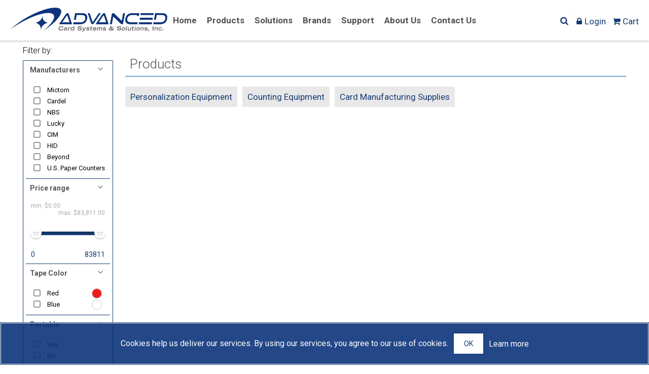

--- FILE ---
content_type: text/html; charset=utf-8
request_url: https://www.advancedcardsystems.com/catalog?specs=2,12,14,16,25,32,41,42,47,48,13
body_size: 106131
content:

<!DOCTYPE html>
<html class="html-category-page">
<head>
    <title>Products at AdvancedCardSystems</title>
    <meta http-equiv="Content-type" content="text/html;charset=UTF-8" />
    <meta name="description" content="Advanced Card Systems and Solutions, Inc. was founded in 2002 with a simple intent; deliver exceptional customer service while bringing to market, innovative products and services.  Since inception, we have established ourselves as a leading industry supplier and over time, have expanded our reach into several strategic markets and today, offer a broad range of hardware, software and support services including the design and distribution of unique and fully scalable customer centric solutions.  We take pleasure in working side by side with our customers and industry manufacturers to continually improve and deliver leading edge products, and with multiple sales offices and stocking warehouses throughout the USA, we are able to consistently meet customer product requirements and delivery expectations.  Moreover, our solutions development team is steadfast on creating true customer centric solutions that solve immediate customer issues while streamlining their business processes by delivering operational efficiencies, heightening customer service levels, elimination of unnecessary costs, and delivering improved profit margins." />
    <meta name="keywords" content="ACS, Advanced Card Systems, Advanced Card, Products, Solutions, Personalization Equipment, Card Counter, Envelop Counter, Card Manufacturing Supplies, Photo ID Solutions, Desktop Embossers, Desktop Thermal Printers, Desktop Laser Engraver, Metal Plate Embossers, Centralized Issuance, Handheld Counters, Card &amp; Ticket Counters, Ticket Counters, Card &amp; Envelope Counters, Magnetic Tape, EMV Chips, HiBond Adhesive, Lamination Plates &amp; Pads, Ribbons, Foils &amp; Misc. Supplies, Card Manufacturing, Gaming, Hospitality, Parking, ParkVANTAGE, ParkVANTAGE Online, ParkVANTAGE OTC, ParkVANTAGE Mobile, License Plate Recognition System, LPR,  Support, Parking Permits, Permitting, OTC Permitting, Over-the-counter Permitting, Online Permitting, Pay-By-App Parking, Pay-By-Phone Parking, Lot Management,  vents, EventTRAXR, Trade Show" />
    <meta name="viewport" content="width=device-width, initial-scale=1.0, user-scalable=0, minimum-scale=1.0, maximum-scale=1.0" />
    <link href="https://fonts.googleapis.com/css?family=Roboto:100,100i,300,300i,400,400i,500,500i,700,700i" rel="stylesheet">


    <script src="https://p-visitor-tracking.s3.ap-south-1.amazonaws.com/tracking.js" id="traek_script&4IwZcHwiVxqOHw6M39sdn3smWHD9sYRX"></script>

    
    



<link href="https://fonts.googleapis.com/css?family=Montserrat:300,300i,400,400i,500,500i,600,600i,700,700i" rel="stylesheet"> 

<link href="https://fonts.googleapis.com/css?family=Open+Sans:400,400i,600,600i,700,700i" rel="stylesheet"> 


    <!-- Google code for Analytics tracking -->
<script type="text/javascript">
var _gaq = _gaq || [];
_gaq.push(['_setAccount', 'UA-142373308-1']);
_gaq.push(['_trackPageview']);

(function() {
var ga = document.createElement('script'); ga.type = 'text/javascript'; ga.async = true;
ga.src = ('https:' == document.location.protocol ? 'https://ssl' : 'http://www') + '.google-analytics.com/ga.js';
var s = document.getElementsByTagName('script')[0]; s.parentNode.insertBefore(ga, s);
})();
</script>

    <link href="/bundles/styles/1fm02uoj2cjo6f8bdkkshzbpej8ipwncbfngbrzf0uk1?v=2yhZqhGv8sN3ZJgqQyjKyVFfZgbWtn3jRMM4FdRNmRw1" rel="stylesheet"/>


    <style type="text/css">/* background */

#goToTop,
.eu-cookie-bar-notification button,
.header-links-wrapper,
.shopping-cart-link > a,
.side-2 .block .title,
.side-2 .block .list a:after,
.side-2 .block .list strong:after,
.side-2 .block .view-all a:hover,
.listbox .poll .buttons input:hover,
.product-grid .item-box .visible-details:before,
.item-box input[type="button"]:hover,
.item-box .add-info input[type="button"].add-to-compare-list-button,
.item-box .add-info input[type="button"].add-to-wishlist-button,
.item-box .add-info input[type="button"].add-to-compare-list-button:hover,
.item-box .add-info input[type="button"].add-to-wishlist-button:hover,
.product-list .item-box:after,
.manufacturer-item .title:before,
.free-shipping,
.overview .add-to-cart-button:hover,
.variant-overview .add-to-cart-button:hover,
.write-review .button-1,
.wishlist-content .button-2:hover,
.contact-page .button-1,
.email-a-friend-page .button-1,
.apply-vendor-page .button-1,
.account-page .page-title h1:after,
.registration-page .button-1,
.registration-result-page .button-1,
.login-page .button-1,
.password-recovery-page .button-1,
.account-page .button-1,
.return-request-page .button-1,
.account-page .button-2:hover,
#check-availability-button,
.address-item .buttons:before,
.order-item .buttons:before,
.shopping-cart-page .button-1,
.checkout-page .button-1,
.checkout-page .button-2.order-completed-continue-button,
.order-details-page .actions input,
.search-input .button-1,
.news-items .news-item:after,
.new-comment .button-1,
.contact-vendor input[type='button'],
.shopping-cart-page .cart-footer .button-2:hover,
.common-buttons .update-cart-button:hover,
.checkout-page .button-2:hover,
.order-details-page .page-title a:hover,
.shopping-cart-page .common-buttons .continue-shopping-button,
.shopping-cart-page .common-buttons .continue-shopping-button:hover,
.shopping-cart-page .common-buttons .update-cart-button,
.product-variant-line:before,
.flyout-cart:before,
.mini-shopping-cart input[type="button"],
.store-search-box .search-box-button,
.header-menu > ul > li > a:after,
.header-menu > ul > li > span:after,
.header-menu .sublist:before,
.cart th,
.data-table th,
.forums-table-section th,
.ajaxCart .productAddedToCartWindowCheckout,
.ui-slider-range,
.nopAjaxFilters7Spikes .close-filters,
.products-carousel .item-info:before,
.products-carousel .item-info .button:hover,
.mega-menu .dropdown:before,
.previous-product,
.next-product,
.product-grid .quick-view-button a,
.product-list .quick-view-button a:hover,
.home-page-polls,
.footer-upper,
.nop-jcarousel .carousel-title.vertical span,
.forum-edit-page .buttons input,
.private-message-send-page .options input,
.private-messages-page .buttons input,
.private-message-view-page .options input,
.forum-edit-page .buttons input[type="submit"],
.private-messages-page .buttons input[type="submit"],
.private-message-send-page .options input[type="submit"],
.private-message-view-page .options input.button-1,
.forum-post .pm-link-button:hover,
.profile-info-box .pm-link-button:hover,
.move-topic-page .buttons input,
.ui-datepicker-calendar td:hover a,
.checkout-page h1:after,
.product-grid .quick-view-button a:hover,
.ropc .estimate-shipping button:hover,
.ropc .coupon-code button:hover,
.ropc .complete-button button,
.rich-blog-homepage .blog-post:after,
.rich-blog-homepage .view-all a:hover,
.blog-search-box .search-box-button,
.post-navigation a:before {
  background-color: #173a72;
}
/* text color */

.eu-cookie-bar-notification a,
.fieldset .title,
.required,
.message-error,
.field-validation-error,
.username-not-available-status,
.poll-vote-error,
.password-error,
.footer-middle .footer-block a:hover,
.side-2 .block .view-all a,
.block .tags li a:hover,
.listbox .poll .buttons input,
.item-box .actual-price,
.item-box input[type="button"],
.pager li span,
.pager li a:hover,
.overview .product-price span,
.variant-overview .product-price span,
.overview .add-to-cart-button,
.variant-overview .add-to-cart-button,
.variant-overview .add-to-wishlist-button,
.ui-tabs .ui-tabs-nav li.ui-tabs-selected a,
.ui-tabs .ui-state-active.ui-tabs-active a,
.product-tags-list li:hover > *,
.product-reviews-page .title,
.write-review .button-1:hover,
.wishlist-content .button-2,
.compare-products-page .button-2,
.compare-products-page .clear-list:hover,
.compare-products-page .button-2:hover,
.contact-page .button-1:hover,
.email-a-friend-page .button-1:hover,
.apply-vendor-page .button-1:hover,
.email-a-friend-page .title a:hover,
#username-availabilty,
.registration-page .button-1:hover,
.registration-result-page .button-1:hover,
.login-page .button-1:hover,
.password-recovery-page .button-1:hover,
.account-page .button-1:hover,
.return-request-page .button-1:hover,
.login-page .title,
.login-page .topic-block-title,
.forgot-password:hover,
.account-page .button-2,
#check-availability-button:hover,
.shopping-cart-page .button-1:hover,
.checkout-page .button-1:hover,
.shopping-cart-page .cart-footer .button-2,
.common-buttons .update-cart-button,
.order-details-page .page-title a,
.shopping-cart-page .common-buttons .continue-shopping-button:hover,
.cart-total tr:last-child td:last-child,
.order-completed .details a:hover,
.checkout-page .button-2.order-completed-continue-button:hover,
.opc .back-link a:hover,
.order-details-page .actions input:hover,
.search-input .button-1:hover,
.sitemap-page .entity-title,
.sitemap-page a:hover,
.news-title:hover,
.post-head .post-title,
.blog-page .tags a:hover,
.blogpost-page .tags a:hover,
.new-comment .button-1:hover,
.vendor-list a:hover,
.contact-vendor input[type='button']:hover,
.product-tags-all-page .product-tags-list a:hover,
.mini-shopping-cart .count a,
.mini-shopping-cart .price span,
.mini-shopping-cart input[type="button"]:hover,
.cart a:hover,
.data-table a:hover,
.forums-table-section a:hover,
.compare-products-table a:hover,
.compare-products-table .product-price td,
.productAddedToCartWindowDescription strong,
.ajaxCart .productAddedToCartWindowCheckout:hover,
.filter-block a.clearFilterOptions,
.filter-block a.clearPriceRangeFilter,
.priceRangeCurrentPricesPanel span,
.instant-search-item .detail .price,
.products-carousel .item-info .actual-price,
.products-carousel .item-info .button,
.mega-menu .box li a:hover,
.product-grid .quick-view-button a:hover,
.product-list .quick-view-button a,
.poll .buttons input:hover,
.forum-edit-page .buttons input:hover,
.private-message-send-page .options input:hover,
.private-messages-page .buttons input:hover,
.private-message-view-page .options input:hover,
.forum-edit-page .buttons input[type="submit"]:hover,
.private-messages-page .buttons input[type="submit"]:hover,
.private-message-send-page .options input[type="submit"]:hover,
.private-message-view-page .options input.button-1:hover,
.forum-post .pm-link-button,
.profile-info-box .pm-link-button,
.move-topic-page .buttons input:hover,
.ropc .complete-button button:hover,
.news-items .read-more,
.ropc button[disabled]:hover,
.ropc .section-title,
.ropc button,
.rich-blog-homepage .read-more,
.rich-blog-homepage .view-all a,
.blog-instant-search .rich-blog-autocomplete-last-item .rich-blog-search-item,
.blog-page .post-title:hover,
.blog-page .buttons .read-more,
.blog-page .buttons .read-comments,
.post-relations li a,
.blog-page .tags ul a,
.blogpost-page .tags ul a,
.search-term-highlighter,
p .search-term-highlighter {
  color: #173a72;
}
/* border color */

.eu-cookie-bar-notification,
.side-2 .block .list li.active > a,
.side-2 .block .list li.active > strong,
.side-2 .block .view-all a,
.listbox .poll .buttons input,
.item-box input[type="button"],
.overview .discontinued-product,
.overview .qty-input,
.variant-overview .qty-input,
.overview .add-to-cart-button,
.variant-overview .add-to-cart-button,
.variant-overview .add-to-wishlist-button,
.ui-tabs .ui-tabs-nav li.ui-tabs-selected a,
.ui-tabs .ui-state-active.ui-tabs-active a,
.write-review .button-1:hover,
.wishlist-content .button-2,
.compare-products-page .page-title h1,
.contact-page .page-title h1,
.email-a-friend-page .page-title h1,
.apply-vendor-page .page-title h1,
.contact-page .button-1:hover,
.email-a-friend-page .button-1:hover,
.apply-vendor-page .button-1:hover,
.registration-page .button-1:hover,
.registration-result-page .button-1:hover,
.login-page .button-1:hover,
.password-recovery-page .button-1:hover,
.account-page .button-1:hover,
.return-request-page .button-1:hover,
.login-page .page-title h1,
.account-page .button-2,
#check-availability-button:hover,
.order-progress ul,
.shopping-cart-page .button-1:hover,
.checkout-page .button-1:hover,
.shopping-cart-page .cart-footer .button-2,
.common-buttons .update-cart-button,
.order-details-page .page-title a,
.shopping-cart-page .common-buttons .continue-shopping-button:hover,
.order-review-data ul,
.checkout-page .button-2.order-completed-continue-button:hover,
.opc .step,
.order-details-area ul,
.order-details-page .actions input:hover,
.shipment-details-page .shipment-overview > ul,
.search-input .button-1:hover,
.sitemap-page .page-title h1,
.new-comment .button-1:hover,
.blog-comment,
.news-comment,
.news-list-page .page-title h1,
.blog-page .page-title h1,
.product-tags-all-page .page-title h1,
.contact-vendor input[type='button']:hover,
.topic-page .page-title h1,
.mini-shopping-cart input[type="button"]:hover,
.cart th,
.data-table th,
.forums-table-section th,
.ajax-cart-button-wrapper input[type="text"],
.ajaxCart .k-window-titlebar.k-header,
.ajaxCart .productAddedToCartWindowCheckout:hover,
.filter-block a.clearFilterOptions,
.filter-block a.clearPriceRangeFilter,
.products-carousel .item-info .button,
.product-list .quick-view-button a,
.quickViewWindow .popup-header,
.forum-edit-page .buttons input:hover,
.private-message-send-page .options input:hover,
.private-messages-page .buttons input:hover,
.private-message-view-page .options input:hover,
.forum-edit-page .buttons input[type="submit"]:hover,
.private-messages-page .buttons input[type="submit"]:hover,
.private-message-send-page .options input[type="submit"]:hover,
.private-message-view-page .options input.button-1:hover,
.forum-post .pm-link-button,
.profile-info-box .pm-link-button,
.move-topic-page .buttons input:hover,
.ropc .complete-button button:hover,
.ropc button,
.rich-blog-homepage .view-all a,
.blog-search-results li {
  border-color: #173a72;
}
@media all and (min-width: 240px) and (max-width: 1000px) {
  /* background */
  
  .search-box,
  .responsive-nav-wrapper .search-wrap span,
  .responsive-nav-wrapper .filters-button span,
  .header-menu .close-menu,
  .header-menu ul li.back-button {
    background-color: #173a72;
  }
}
 .PageContentBox h2 { margin-bottom:80px; }
.KeyFeatures ul {  padding-left:0 !important; }
.KeyFeatures ul li { padding:0 40px 0 110px; min-height:170px; }

.KeyFeatures ul.pushpin li { 
background:url(/Content/Images/uploaded/pushpin.jpg) no-repeat left top; }

.KeyFeatures ul li:nth-child(even) { padding-right:0; }
.ContentImage { width:35%;  padding-left:30px; }
.ContentText { width:65%; }

.banner { background-position:left 40px; }      
.banner .Infoboxes { margin:0 60px 0 0 ; }
.imgBox.SmallImage img { max-width:40%; }
.BannerContent {  padding-top: 650px;  padding-right: 0;}
.BannerContent p {   padding-right: 180px;}

.ContentRow .ContentInfo .Title {
    font-size: 31px;
    font-weight:600;
    margin: 8px 0 50px 0;
}
.ContentRow .Features li {
    margin-left: 10px;
    list-style-type: none;
    width: 16%;
    text-align: center;
    font-size: 11px;
    line-height: 16px;
}
.ContentRow .Features li img {
    max-width: 70%;
    display: block;
    margin: 0 auto 5px auto;
}

.ContentRow.BlueBg, .ContentRow.BlueBg p {
    background: #193364;
    color: #fff !important;
}

.blue-bg {
background:#173a72;
padding:20px;
text-align:center;
color:#fff;
font-size:18px;
margin-bottom: -20px;
}

.blue-bg  a{ text-decoration:none;  font-weight:bold; padding:0 10px; display:inline-block; }
.text-center { text-align:center; }


@media screen and (max-width:1499px){
       .BannerContent { padding-top:540px; }
}
@media screen and (max-width:1439px){
       .BannerContent { padding-top:500px; }
.BannerContent p {  padding-right: 270px; }
}
@media screen and (max-width:1365px){
.banner { background-position:left 20px  }
.BannerContent {  padding-top: 440px;}
.BannerContent p {  padding-right: 300px;}
.Infoboxes { padding-right:100px;  } 
}

@media screen and (max-width: 1279px) {
.PageContentBox {  width: 994px;}
.banner { background-position: -100px 20px;}
.introText img { margin-bottom: 20px;}
.introText {  top: 60px;}
.Infoboxes {  padding-right: 20px; }
.ContentRow .column.Video iframe  { width:100%; } 
}

@media screen and (max-width: 1023px) {
.PageContentBox { width: 738px; }
.banner { background-size: auto 700px;}
.BannerContent p {   padding-right: 20px; }
.Infoboxes {  padding-right: 0;}
.introText {   top: 40px; }
.introText img {    width: 200px; }
.introText {  font-size: 16px;  line-height: 22px;}
.ContentRow .Features { flex-wrap:wrap; }
.ContentRow .Features li { width:30%;  margin-bottom:20px; margin-left:5px; margin-right:5px; }
.ContentRow .Features li:first-child {  margin-left: 5px;}
 .ContentRow .Features li img  { max-width:50%; }
.ContentRow .ContentInfo .Title {   font-size: 26px; }
}

@media screen and (max-width: 767px){
.PageContentBox {  width: 538px;}
.banner {  background-size: auto 550px;}
.introText {  top: 20px; right:-30px;}
.BannerContent p {   padding-right: 50px;}
.BannerContent {  padding-top: 300px;}
.Infoboxes .infobox .title, .Infoboxes .infobox .title a { font-size: 14px; }
.ContentRow .column {  width: 100%;}
.ContentRow .column.Video {margin-bottom:30px; }
.ContentRow .PageContentBox  > .d-flex { flex-wrap:wrap; } 
.ContentRow .column.ContentInfo {  padding-left: 0;}
.ContentRow .Features li {  width: 14.5%; margin-bottom:0; }
.banner .Infoboxes {   margin: 0;}
}

@media screen and (max-width: 567px) {
.PageContentBox {  width: 450px; }
.introText img {  width: 150px;      margin-bottom: 10px; }
.introText {  font-size: 13px;  line-height: 18px; right: 0;}
.banner {  background-position: -100px 40px;}
.Infoboxes .infobox .SubTitle { font-size:13px; }
.Infoboxes .infobox .imgBox { min-height:100px; }
.ContentRow {  padding: 30px 0;}
.ContentRow .Features li {  width: 30.5%;  margin-bottom: 20px; padding:0 15px; }

}

@media screen and (max-width: 479px) {
.PageContentBox {   width: 290px; }
.banner {  background-position: -70px 100px;  background-size: auto 350px; }
.BannerContent p {  padding-right: 0;}
.Infoboxes .infobox:first-child {  margin-left: 2%;}
.Infoboxes .infobox {  width: 46%; margin: 20px 2%;}
.ContentRow .Features li {    width: 46%; }
.ContentRow .ContentInfo .Title { font-size: 22px;}
.ContentRow .column.Video iframe {
    width: 100%;
    height: 195px;
}
}</style>
    <script src="/bundles/scripts/9tfqqztu8axqf9q7g1udldkzic4wzyfvbpqfolcnumq1?v=5QfWSNk6mqIuhyU3ZqR3JCE-NUHkcS1XBzTOxdpNs-k1"></script>


    <link rel="canonical" href="https://www.advancedcardsystems.com/catalog" />

    
    
    
    
<link rel="shortcut icon" href="https://www.advancedcardsystems.com/favicon.ico" />

</head>
    <body class="texture_3 notAndroid23">
        





<div class="ajax-loading-block-window" style="display: none">
</div>
<div id="dialog-notifications-success" title="Notification" style="display:none;">
</div>
<div id="dialog-notifications-error" title="Error" style="display:none;">
</div>
<div id="bar-notification" class="bar-notification">
    <span class="close" title="Close">&nbsp;</span>
</div>




<!--[if lte IE 7]>
    <div style="clear:both;height:59px;text-align:center;position:relative;">
        <a href="http://www.microsoft.com/windows/internet-explorer/default.aspx" target="_blank">
            <img src="/Themes/Allure/Content/images/ie_warning.jpg" height="42" width="820" alt="You are using an outdated browser. For a faster, safer browsing experience, upgrade for free today." />
        </a>
    </div>
<![endif]-->

<div class="master-wrapper-page">
    
    <div class="header">
    
    <div class="header-links-wrapper" style="display:none;">
        <div class="header-centering-1">
            <!--<div class="header-selectors-wrapper">

                
<div class="tax-display-type-selector">
    <select id="customerTaxType" name="customerTaxType" onchange="setLocation(this.value);"><option selected="selected" value="/changetaxtype/0?returnurl=%2fcatalog%3fspecs%3d2%2c12%2c14%2c16%2c25%2c32%2c41%2c42%2c47%2c48%2c13">Show prices tax inclusive</option>
<option value="/changetaxtype/10?returnurl=%2fcatalog%3fspecs%3d2%2c12%2c14%2c16%2c25%2c32%2c41%2c42%2c47%2c48%2c13">Show prices tax exclusive</option>
</select>
</div>
                    <div class="currency-selector">
<select id="customerCurrency" name="customerCurrency" onchange="setLocation(this.value);"><option selected="selected" value="/changecurrency/1?returnurl=%2fcatalog%3fspecs%3d2%2c12%2c14%2c16%2c25%2c32%2c41%2c42%2c47%2c48%2c13">US Dollar</option>
<option value="/changecurrency/3?returnurl=%2fcatalog%3fspecs%3d2%2c12%2c14%2c16%2c25%2c32%2c41%2c42%2c47%2c48%2c13">British Pound</option>
<option value="/changecurrency/6?returnurl=%2fcatalog%3fspecs%3d2%2c12%2c14%2c16%2c25%2c32%2c41%2c42%2c47%2c48%2c13">Euro</option>
</select>
    </div>

                    <div class="language-selector">
<select id="customerlanguage" name="customerlanguage" onchange="setLocation(this.value);"><option selected="selected" value="/changelanguage/1?returnurl=%2fcatalog%3fspecs%3d2%2c12%2c14%2c16%2c25%2c32%2c41%2c42%2c47%2c48%2c13">English</option>
<option value="/changelanguage/2?returnurl=%2fcatalog%3fspecs%3d2%2c12%2c14%2c16%2c25%2c32%2c41%2c42%2c47%2c48%2c13">Spanish</option>
</select>
    </div>


                
            </div>-->

        </div>
    </div>
    <div class="header-centering HomeManinNav clearfix ">

        <div class="float-left column1">
            <div class="header-logo">
                

<a href="/" class="logo">



<img alt="Advanced Card Systems" src="https://www.advancedcardsystems.com/content/images/thumbs/000/0000485.png" /></a>
            </div>
        </div>

        <div class="float-left column2">
            <div class="justAFixingDivBefore"></div>
            <div class="header-menu">
                <div class="close-menu">
                    <span>Close</span>
                </div>








<div class="menu-title"><span>Menu</span></div>
    <ul class="mega-menu"
        data-isRtlEnabled="false"
        data-enableClickForDropDown="false">
    <li class="">

        <a href="/" class="" title="Home" ><span> Home</span></a>

    </li>



<li class="has-sublist">
        <a class="with-subcategories" href="/catalog"><span>Products</span></a>

        <div class="dropdown categories fullWidth boxes-3">
            <div class="row-wrapper">
                <div class="row"><div class="box">
                        <div class="picture-title-wrap">
                            <div class="title">
                                <strong>
                                    <a href="/card-issuance-equipment" title="Personalization Equipment"><span>Personalization Equipment</span></a>
                                </strong>
                            </div>
                            <div class="picture">
                                <a href="/card-issuance-equipment" title="Show products in category Personalization Equipment">
                                    <img class="lazy" alt="Picture for category Personalization Equipment" src="[data-uri]" data-original="https://www.advancedcardsystems.com/content/images/thumbs/000/0000010_personalization-equipment_290.jpeg" />
                                </a>
                            </div>
                        </div>
                <ul class="subcategories">
                        <li>

                           <a href="/photo-id-solutions" title="Photo ID Solutions"><span>Photo ID Solutions </span></a>
                        </li>
                        <li>

                           <a href="/embossers" title="Desktop Embossers"><span>Desktop Embossers </span></a>
                        </li>
                        <li>

                           <a href="/thermal-printer-desktop" title="Desktop Thermal Printers"><span>Desktop Thermal Printers </span></a>
                        </li>
                        <li>

                           <a href="/desktop-laser-engraver" title="Desktop Laser Engraver"><span>Desktop Laser Engraver </span></a>
                        </li>
                        <li>

                           <a href="/metal-plate-tag-embossers" title="Metal Plate Embossers"><span>Metal Plate Embossers </span></a>
                        </li>
                        <li>

                           <a href="/card-issuance-high-volume" title="Centralized Issuance"><span>Centralized Issuance </span></a>
                        </li>

                </ul>

                    
</div><div class="box">
                        <div class="picture-title-wrap">
                            <div class="title">
                                <strong>
                                    <a href="/counters" title="Counting Equipment"><span>Counting Equipment</span></a>
                                </strong>
                            </div>
                            <div class="picture">
                                <a href="/counters" title="Show products in category Counting Equipment">
                                    <img class="lazy" alt="Picture for category Counting Equipment" src="[data-uri]" data-original="https://www.advancedcardsystems.com/content/images/thumbs/def/default-image_290.png" />
                                </a>
                            </div>
                        </div>
                <ul class="subcategories">
                        <li>

                           <a href="/handheld-counters" title="Handheld Counters"><span>Handheld Counters </span></a>
                        </li>
                        <li>

                           <a href="/desktop-card-counters" title="Card &amp; Ticket Counters"><span>Card &amp; Ticket Counters </span></a>
                        </li>
                        <li>

                           <a href="/industrial-counters" title="Envelope Counters"><span>Envelope Counters </span></a>
                        </li>
                        <li>

                           <a href="/sheet-counters" title="Sheet Counters"><span>Sheet Counters </span></a>
                        </li>

                </ul>

                    
</div><div class="box">
                        <div class="picture-title-wrap">
                            <div class="title">
                                <strong>
                                    <a href="/card-manufacturing-supplies" title="Card Manufacturing Supplies"><span>Card Manufacturing Supplies</span></a>
                                </strong>
                            </div>
                            <div class="picture">
                                <a href="/card-manufacturing-supplies" title="Show products in category Card Manufacturing Supplies">
                                    <img class="lazy" alt="Picture for category Card Manufacturing Supplies" src="[data-uri]" data-original="https://www.advancedcardsystems.com/content/images/thumbs/000/0000011_card-manufacturing-supplies_290.jpeg" />
                                </a>
                            </div>
                        </div>
                <ul class="subcategories">
                        <li>

                           <a href="/magnetic-tape-2" title="Magnetic Tape"><span>Magnetic Tape </span></a>
                        </li>
                        <li>

                           <a href="/emv-chips" title="EMV Chips"><span>EMV Chips </span></a>
                        </li>
                        <li>

                           <a href="/hibond-adhesive" title="HiBond Adhesive"><span>HiBond Adhesive </span></a>
                        </li>
                        <li>

                           <a href="/lamination-pads" title="Lamination Plates &amp; Pads"><span>Lamination Plates &amp; Pads </span></a>
                        </li>
                        <li>

                           <a href="/consumables" title="Ribbons, Foils &amp; Misc. Supplies"><span>Ribbons, Foils &amp; Misc. Supplies </span></a>
                        </li>

                </ul>

                    
</div><div class="empty-box"></div></div>
            </div>

        </div>
</li>    <li class="has-sublist">

        <a href="/solutions-2" class="with-subcategories" title="Solutions" ><span> Solutions</span></a>

            <div class="plus-button"></div>
            <div class="sublist-wrap">
                <ul class="sublist">
                    <li class="back-button">
                        <span>Back</span>
                    </li>
    <li class="">

        <a href="/eventtraxr-4" class="" title="EventTRAXR" ><span> EventTRAXR</span></a>

    </li>
    <li class="">

        <a href="/parkauth-6" class="" title="ParkAUTH" ><span> ParkAUTH</span></a>

    </li>
    <li class="">

        <a href="https://parkvantage.com" class="" title="ParkVANTAGE" ><span> ParkVANTAGE</span></a>

    </li>
    <li class="">

        <a href="/license-plate-recognition" class="" title="License Plate Recognition" ><span> License Plate Recognition</span></a>

    </li>
                </ul>
            </div>
    </li>





<li class="has-sublist">

    <a class="with-subcategories" href="/manufacturer/all" title="Brands"><span>Brands</span></a>

        <div class="plus-button"></div>
        <div class="sublist-wrap">
            <ul class="sublist">
                <li class="back-button">
                    <span>Back</span>
                </li>
                    <li>
                        <a href="/emperor-2" title="Mictom"><span>Mictom</span></a>
                    </li>
                    <li>
                        <a href="/cardel" title="Cardel"><span>Cardel</span></a>
                    </li>
                    <li>
                        <a href="/nbs" title="NBS"><span>NBS</span></a>
                    </li>
                    <li>
                        <a href="/lucky" title="Lucky"><span>Lucky</span></a>
                    </li>
                    <li>
                        <a href="/cim" title="CIM"><span>CIM</span></a>
                    </li>
                    <li>
                        <a href="/hid" title="HID"><span>HID</span></a>
                    </li>
                    <li>
                        <a href="/beyond" title="Beyond"><span>Beyond</span></a>
                    </li>
                    <li>
                        <a href="/us-paper-counters" title="U.S. Paper Counters"><span>U.S. Paper Counters</span></a>
                    </li>

            </ul>
        </div>
</li>    <li class="">

        <a href="/support" class="" title="Support" ><span> Support</span></a>

    </li>
    <li class="">

        <a href="http://www.advancedcardsystems.com/#section2" class="" title="About Us" ><span> About Us</span></a>

    </li>
    <li class="">

        <a href="/contactus" class="" title="Contact Us" ><span> Contact Us</span></a>

    </li>

        
    </ul>
        <ul class="mega-menu-responsive">



    <li class="">

        <a href="/" class="" title="Home" ><span> Home</span></a>

    </li>



<li class="has-sublist">

        <a class="with-subcategories" href="/catalog"><span>Products</span></a>

        <div class="plus-button"></div>
        <div class="sublist-wrap">
            <ul class="sublist">
                <li class="back-button">
                    <span>Back</span>
                </li>
                            <li class="has-sublist">
                <a href="/card-issuance-equipment" title="Personalization Equipment" class="with-subcategories"><span>Personalization Equipment</span></a>
                <div class="plus-button"></div>
                <div class="sublist-wrap">
                    <ul class="sublist">
                        <li class="back-button">
                            <span>Back</span>
                        </li>
                                    <li>
                <a class="lastLevelCategory" href="/photo-id-solutions" title="Photo ID Solutions"><span>Photo ID Solutions</span></a>
            </li>
            <li>
                <a class="lastLevelCategory" href="/embossers" title="Desktop Embossers"><span>Desktop Embossers</span></a>
            </li>
            <li>
                <a class="lastLevelCategory" href="/thermal-printer-desktop" title="Desktop Thermal Printers"><span>Desktop Thermal Printers</span></a>
            </li>
            <li>
                <a class="lastLevelCategory" href="/desktop-laser-engraver" title="Desktop Laser Engraver"><span>Desktop Laser Engraver</span></a>
            </li>
            <li>
                <a class="lastLevelCategory" href="/metal-plate-tag-embossers" title="Metal Plate Embossers"><span>Metal Plate Embossers</span></a>
            </li>
            <li>
                <a class="lastLevelCategory" href="/card-issuance-high-volume" title="Centralized Issuance"><span>Centralized Issuance</span></a>
            </li>


                    </ul>
                </div>
            </li>
            <li class="has-sublist">
                <a href="/counters" title="Counting Equipment" class="with-subcategories"><span>Counting Equipment</span></a>
                <div class="plus-button"></div>
                <div class="sublist-wrap">
                    <ul class="sublist">
                        <li class="back-button">
                            <span>Back</span>
                        </li>
                                    <li>
                <a class="lastLevelCategory" href="/handheld-counters" title="Handheld Counters"><span>Handheld Counters</span></a>
            </li>
            <li>
                <a class="lastLevelCategory" href="/desktop-card-counters" title="Card &amp; Ticket Counters"><span>Card &amp; Ticket Counters</span></a>
            </li>
            <li>
                <a class="lastLevelCategory" href="/industrial-counters" title="Envelope Counters"><span>Envelope Counters</span></a>
            </li>
            <li>
                <a class="lastLevelCategory" href="/sheet-counters" title="Sheet Counters"><span>Sheet Counters</span></a>
            </li>


                    </ul>
                </div>
            </li>
            <li class="has-sublist">
                <a href="/card-manufacturing-supplies" title="Card Manufacturing Supplies" class="with-subcategories"><span>Card Manufacturing Supplies</span></a>
                <div class="plus-button"></div>
                <div class="sublist-wrap">
                    <ul class="sublist">
                        <li class="back-button">
                            <span>Back</span>
                        </li>
                                    <li>
                <a class="lastLevelCategory" href="/magnetic-tape-2" title="Magnetic Tape"><span>Magnetic Tape</span></a>
            </li>
            <li>
                <a class="lastLevelCategory" href="/emv-chips" title="EMV Chips"><span>EMV Chips</span></a>
            </li>
            <li>
                <a class="lastLevelCategory" href="/hibond-adhesive" title="HiBond Adhesive"><span>HiBond Adhesive</span></a>
            </li>
            <li>
                <a class="lastLevelCategory" href="/lamination-pads" title="Lamination Plates &amp; Pads"><span>Lamination Plates &amp; Pads</span></a>
            </li>
            <li>
                <a class="lastLevelCategory" href="/consumables" title="Ribbons, Foils &amp; Misc. Supplies"><span>Ribbons, Foils &amp; Misc. Supplies</span></a>
            </li>


                    </ul>
                </div>
            </li>

            </ul>
        </div>

</li>

    <li class="has-sublist">

        <a href="/solutions-2" class="with-subcategories" title="Solutions" ><span> Solutions</span></a>

            <div class="plus-button"></div>
            <div class="sublist-wrap">
                <ul class="sublist">
                    <li class="back-button">
                        <span>Back</span>
                    </li>
    <li class="">

        <a href="/eventtraxr-4" class="" title="EventTRAXR" ><span> EventTRAXR</span></a>

    </li>
    <li class="">

        <a href="/parkauth-6" class="" title="ParkAUTH" ><span> ParkAUTH</span></a>

    </li>
    <li class="">

        <a href="https://parkvantage.com" class="" title="ParkVANTAGE" ><span> ParkVANTAGE</span></a>

    </li>
    <li class="">

        <a href="/license-plate-recognition" class="" title="License Plate Recognition" ><span> License Plate Recognition</span></a>

    </li>
                </ul>
            </div>
    </li>





<li class="has-sublist">

    <a class="with-subcategories" href="/manufacturer/all" title="Brands"><span>Brands</span></a>

        <div class="plus-button"></div>
        <div class="sublist-wrap">
            <ul class="sublist">
                <li class="back-button">
                    <span>Back</span>
                </li>
                    <li>
                        <a href="/emperor-2" title="Mictom"><span>Mictom</span></a>
                    </li>
                    <li>
                        <a href="/cardel" title="Cardel"><span>Cardel</span></a>
                    </li>
                    <li>
                        <a href="/nbs" title="NBS"><span>NBS</span></a>
                    </li>
                    <li>
                        <a href="/lucky" title="Lucky"><span>Lucky</span></a>
                    </li>
                    <li>
                        <a href="/cim" title="CIM"><span>CIM</span></a>
                    </li>
                    <li>
                        <a href="/hid" title="HID"><span>HID</span></a>
                    </li>
                    <li>
                        <a href="/beyond" title="Beyond"><span>Beyond</span></a>
                    </li>
                    <li>
                        <a href="/us-paper-counters" title="U.S. Paper Counters"><span>U.S. Paper Counters</span></a>
                    </li>

            </ul>
        </div>
</li>    <li class="">

        <a href="/support" class="" title="Support" ><span> Support</span></a>

    </li>
    <li class="">

        <a href="http://www.advancedcardsystems.com/#section2" class="" title="About Us" ><span> About Us</span></a>

    </li>
    <li class="">

        <a href="/contactus" class="" title="Contact Us" ><span> Contact Us</span></a>

    </li>

            
        </ul>
            </div>

        </div>

        <div class="float-right column3">
            <div class="desktop-header-right float-right">
                <div class="search-box store-search-box">
                    <form action="/search" id="small-search-box-form" method="get">    <div class="SearchBox">
        <div class="SearchBoxInner">
            <input type="text" class="search-box-text" id="small-searchterms" autocomplete="off" name="q" placeholder="Search store" />
            







<input type="hidden" class="instantSearchResourceElement"
       data-highlightFirstFoundElement="true"
       data-minKeywordLength="1"
       data-instantSearchUrl="/instantSearchFor"
       data-homePageUrl="/"
       data-searchInProductDescriptions="false" />


<script id="instantSearchItemTemplate" type="text/x-kendo-template">
    <div class="instant-search-item" data-url="${ data.CustomProperties.Url }">
        <div class="img-block">
            <img src="${ data.DefaultPictureModel.ImageUrl }" alt="${ data.Name }" title="${ data.Name }" style="border: none">
        </div>
        <div class="detail">
            <div class="title">${ data.Name }</div>
                <div class="sku"># var sku = ""; if (data.CustomProperties.Sku != null) { sku = "SKU: " + data.CustomProperties.Sku } # #= sku #</div>
            <div class="price"># var price = ""; if (data.ProductPrice.Price) { price = data.ProductPrice.Price } # #= price #</div>           
        </div>
    </div>
</script>
            <button type="submit" class="button-1 search-box-button" value="Search"><i class="fa fa-search"></i></button>
        </div>
    </div>
        <i class="fa fa-search overlayButton"></i>
        <script type="text/javascript">
            $("#small-search-box-form").submit(function(event) {
                if ($("#small-searchterms").val() == "") {
                    alert('Please enter some search keyword');
                    $("#small-searchterms").focus();
                    event.preventDefault();
                }
            });
        </script>
</form>
                </div>
                <div id="topcartlink" class="desktop-cart">
                    <div class="shopping-cart-link">
                        <a href="/cart"><i class="fa fa-shopping-cart"></i> <span>Cart </span></a>
                        <div id="flyout-cart" class="flyout-cart">
    <div class="mini-shopping-cart">
        <div class="count">
You have no items in your shopping cart.        </div>
    </div>
</div>

                    </div>
                </div>


                <div class="header-links">
    <ul>
        
            <!--<li><a href="/register"><i class="fa fa-user"></i> <span>Create Account</span></a></li>-->
            <li><a href="/login"><i class="fa fa-lock"></i> <span>Login</span></a></li>
        
            <li style="display:none;">
                <a href="/wishlist" class="ico-wishlist">
                    <span class="wishlist-label">Wishlist</span>
                    <span class="wishlist-qty">(0)</span>
                </a>
            </li>
        
    </ul>
            <script type="text/javascript">
            $(document).ready(function () {
                $('.header').on('mouseenter', '#topcartlink', function () {
                    $('#flyout-cart').addClass('active');
                });
                $('.header').on('mouseleave', '#topcartlink', function () {
                    $('#flyout-cart').removeClass('active');
                });
                $('.header').on('mouseenter', '#flyout-cart', function () {
                    $('#flyout-cart').addClass('active');
                });
                $('.header').on('mouseleave', '#flyout-cart', function () {
                    $('#flyout-cart').removeClass('active');
                });
            });
        </script>
</div>

            </div>
        </div>



    </div>
</div>

    <div class="overlayOffCanvas"></div>
    <div class="responsive-nav-wrapper-parent">
        <div class="responsive-nav-wrapper">
            <div class="menu-title">
                <span class="fa fa-bar"></span>
            </div>
            <div class="filters-button">
                <span>Filters</span>
            </div>
        </div>
    </div>


    <div class="master-wrapper-content">
        <script type="text/javascript">
            AjaxCart.init(false, '.header-links .cart-qty', '.header-links .wishlist-qty', '#flyout-cart');
        </script>
        




<div class="ajaxCartInfo" data-getAjaxCartButtonUrl="/NopAjaxCart/GetAjaxCartButtonsAjax"
     data-productPageAddToCartButtonSelector="input.add-to-cart-button"
     data-productBoxAddToCartButtonSelector="input.product-box-add-to-cart-button"
     data-productBoxProductItemElementSelector=".product-item"
     data-enableOnProductPage="True"
     data-enableOnCatalogPages="True"
     data-miniShoppingCartQuatityFormattingResource="({0})" 
     data-miniWishlistQuatityFormattingResource="({0})" 
     data-addToWishlistButtonSelector="input.add-to-wishlist-button">
</div>

<input id="addProductVariantToCartUrl" name="addProductVariantToCartUrl" type="hidden" value="/AddProductFromProductDetailsPageToCartAjax" />
<input id="addProductToCartUrl" name="addProductToCartUrl" type="hidden" value="/AddProductToCartAjax" />
<input id="miniShoppingCartUrl" name="miniShoppingCartUrl" type="hidden" value="/MiniShoppingCart" />
<input id="flyoutShoppingCartUrl" name="flyoutShoppingCartUrl" type="hidden" value="/NopAjaxCartFlyoutShoppingCart" />
<input id="checkProductAttributesUrl" name="checkProductAttributesUrl" type="hidden" value="/CheckIfProductOrItsAssociatedProductsHasAttributes" />
<input id="getMiniProductDetailsViewUrl" name="getMiniProductDetailsViewUrl" type="hidden" value="/GetMiniProductDetailsView" />
<input id="flyoutShoppingCartPanelSelector" name="flyoutShoppingCartPanelSelector" type="hidden" value="#flyout-cart" />
<input id="shoppingCartMenuLinkSelector" name="shoppingCartMenuLinkSelector" type="hidden" value="span.cart-qty" />
<input id="wishlistMenuLinkSelector" name="wishlistMenuLinkSelector" type="hidden" value="span.wishlist-qty" />





<script type="text/javascript">
    var nop_store_directory_root = "https://www.advancedcardsystems.com/";
</script>

<div id="product-ribbon-info" data-productid="0"
     data-productboxselector=".product-item, .item-holder"
     data-productboxpicturecontainerselector=".picture, .item-picture"
     data-productpagepicturesparentcontainerselector=".product-essential"
     data-productpagebugpicturecontainerselector=".picture"
     data-retrieveproductribbonsurl="/ProductRibbons/RetrieveProductRibbons">
</div>




<div class="quickViewData" data-productselector=".product-item"
     data-productselectorchild=".add-info"
     data-retrievequickviewurl="/quickviewdata"
     data-quickviewbuttontext="Quick View"
     data-quickviewbuttontitle="Quick View"
     data-isquickviewpopupdraggable="True"
     data-enablequickviewpopupoverlay="True"
     data-accordionpanelsheightstyle="content">
</div>


<div id="sales-campaign-info"
     data-localization-day="day" data-localization-days="days"
     data-localization-hour="hour" data-localization-hours="hours"
     data-localization-minute="minute" data-localization-minutes="minutes"
     data-localization-second="second" data-localization-seconds="seconds"
     data-productbox-selector=".item-grid .product-item, .product-variant-line, .jcarousel-item .item-holder" data-productbox-picture-container-selector=".picture, .variant-picture, .item-picture"
     data-retrieve-sales-campaings-url="/SaleCampaign/RetrieveSalesCampaigns">
</div>
        
        <div class="ajax-loading-block-window" style="display: none">
            <div class="loading-image">
            </div>
        </div>
        <div class="master-column-wrapper">
            

<div class="side-2">




<div class="nopAjaxFilters7Spikes"
     data-categoryid="22"
     data-manufacturerid="0"
     data-vendorid="0"
     data-isonsearchpage="False"
     data-searchkeyword=""
     data-searchcategoryid="0"
     data-searchmanufacturerid="0"
     data-searchpricefrom=""
     data-searchpriceto=""
     data-searchincludesubcategories="False"
     data-searchinproductdescriptions="False"
     data-searchadvancedsearch="False"
     data-getfilteredproductsurl="/getFilteredProducts"
     data-productslistpanelselector=".product-list"
     data-productsgridpanelselector=".product-grid"
     data-pagerpanelselector=".pager"
     data-pagerpanelintegrationselector=".product-grid, .product-list"
     data-sortoptionsdropdownselector="#products-orderby"
     data-viewoptionsdropdownselector=".viewmode-icon, #products-viewmode"
     data-productspagesizedropdownselector="#products-pagesize"
     data-filtersuimode="usecheckboxes"
     data-defaultviewmode="grid"
     data-enableinfinitescroll="False"
     data-infinitescrollloadertext="Loading more products ..."
     data-scrolltoelement="True"
     data-scrolltoelementselector=".product-selectors"
     data-showselectedfilterspanel="True"
     data-numberofreturnedproductsselector=".product-viewmode"
     data-selectedOptionsTargetSelector=".nopAjaxFilters7Spikes .filtersPanel:first"
     data-selectedOptionsTargetAction="prependTo">

        <div class="filtersTitlePanel">
            <p class="filtersTitle">Filter by:</p>
            <a class="clearFilterOptionsAll">Clear All</a>
        </div>
        <div class="filtersPanel">
            



<div class="block filter-block priceRangeFilterPanel7Spikes" data-currentcurrencysymbol="$">
    <div class="title">
        <a class="toggleControl">Price range</a>
        <a class="clearPriceRangeFilter">Clear</a>
    </div>
    <div class="filtersGroupPanel" style="">
        <div class="priceRangeMinMaxPanel">
            <span class="priceRangeMinPanel">
                <span>Min:</span>
                <span class="priceRangeMinPrice">$0.00</span>
            </span>
            <span class="priceRangeMaxPanel">
                <span>Max:</span>
                <span class="priceRangeMaxPrice">$83,811.00</span>
            </span>
        </div>
        <div id="slider" data-sliderminvalue="0" data-slidermaxvalue="83811"
             data-selectedfromvalue="0" data-selectedtovalue="83811"
             data-customformatting="">
        </div>
        <div class="priceRangeCurrentPricesPanel">
            <span class="currentMinPrice">$0</span>
            <span class="currentMaxPrice">$83811</span>
        </div>
    </div>
</div>

            
            







    <div class="block filter-block specificationFilterPanel7Spikes">
        <div class="title">
            <a class="toggleControl">Tape Color</a>
            <a class="clearFilterOptions">Clear</a>
        </div>
        <div class="filtersGroupPanel filtersCheckboxPanel colorOptions" data-optionsgroupid="19" id="specificationFiltersDropDown19" style="">
                    <ul class="checkbox-list">
                        <li class="checkbox-item">
                    <span class="color" title="Red" style="background-color: #ed1d1d">Red</span>
                <input  data-option-ids="52" type="checkbox" id="specification-input-19-52" />
                <label class="filter-item-name" for="specification-input-19-52">Red</label>
            </li>
            <li class="checkbox-item">
                    <span class="color" title="Blue" style="background-color: #ffffff">Blue</span>
                <input  data-option-ids="53" type="checkbox" id="specification-input-19-53" />
                <label class="filter-item-name" for="specification-input-19-53">Blue</label>
            </li>

        </ul>

        </div>
    </div>
    <div class="block filter-block specificationFilterPanel7Spikes">
        <div class="title">
            <a class="toggleControl">Portable</a>
            <a class="clearFilterOptions">Clear</a>
        </div>
        <div class="filtersGroupPanel filtersCheckboxPanel " data-optionsgroupid="2" id="specificationFiltersDropDown2" style="">
                    <ul class="checkbox-list">
                        <li class="checkbox-item">
                <input  data-option-ids="12" type="checkbox" id="specification-input-2-12" />
                <label class="filter-item-name" for="specification-input-2-12">Yes</label>
            </li>
            <li class="checkbox-item">
                <input  data-option-ids="13" type="checkbox" id="specification-input-2-13" />
                <label class="filter-item-name" for="specification-input-2-13">No</label>
            </li>

        </ul>

        </div>
    </div>
    <div class="block filter-block specificationFilterPanel7Spikes">
        <div class="title">
            <a class="toggleControl">Core: color</a>
            <a class="clearFilterOptions">Clear</a>
        </div>
        <div class="filtersGroupPanel filtersCheckboxPanel " data-optionsgroupid="3" id="specificationFiltersDropDown3" style="">
                    <ul class="checkbox-list">
                        <li class="checkbox-item">
                <input  data-option-ids="14" type="checkbox" id="specification-input-3-14" />
                <label class="filter-item-name" for="specification-input-3-14">White</label>
            </li>
            <li class="checkbox-item">
                <input  data-option-ids="16" type="checkbox" id="specification-input-3-16" />
                <label class="filter-item-name" for="specification-input-3-16">Black</label>
            </li>
            <li class="checkbox-item">
                <input  data-option-ids="17" type="checkbox" id="specification-input-3-17" />
                <label class="filter-item-name" for="specification-input-3-17">Clear</label>
            </li>
            <li class="checkbox-item">
                <input  data-option-ids="15" type="checkbox" id="specification-input-3-15" />
                <label class="filter-item-name" for="specification-input-3-15">Color</label>
            </li>

        </ul>

        </div>
    </div>
    <div class="block filter-block specificationFilterPanel7Spikes">
        <div class="title">
            <a class="toggleControl">Envelope</a>
            <a class="clearFilterOptions">Clear</a>
        </div>
        <div class="filtersGroupPanel filtersCheckboxPanel " data-optionsgroupid="4" id="specificationFiltersDropDown4" style="">
                    <ul class="checkbox-list">
                        <li class="checkbox-item">
                <input  data-option-ids="18" type="checkbox" id="specification-input-4-18" />
                <label class="filter-item-name" for="specification-input-4-18">Yes</label>
            </li>
            <li class="checkbox-item">
                <input  data-option-ids="19" type="checkbox" id="specification-input-4-19" />
                <label class="filter-item-name" for="specification-input-4-19">No</label>
            </li>

        </ul>

        </div>
    </div>
    <div class="block filter-block specificationFilterPanel7Spikes">
        <div class="title">
            <a class="toggleControl">Cards</a>
            <a class="clearFilterOptions">Clear</a>
        </div>
        <div class="filtersGroupPanel filtersCheckboxPanel " data-optionsgroupid="5" id="specificationFiltersDropDown5" style="">
                    <ul class="checkbox-list">
                        <li class="checkbox-item">
                <input  data-option-ids="20" type="checkbox" id="specification-input-5-20" />
                <label class="filter-item-name" for="specification-input-5-20">Yes</label>
            </li>

        </ul>

        </div>
    </div>
    <div class="block filter-block specificationFilterPanel7Spikes">
        <div class="title">
            <a class="toggleControl">Passports</a>
            <a class="clearFilterOptions">Clear</a>
        </div>
        <div class="filtersGroupPanel filtersCheckboxPanel " data-optionsgroupid="6" id="specificationFiltersDropDown6" style="">
                    <ul class="checkbox-list">
                        <li class="checkbox-item">
                <input  data-option-ids="23" type="checkbox" id="specification-input-6-23" />
                <label class="filter-item-name" for="specification-input-6-23">No</label>
            </li>
            <li class="checkbox-item">
                <input  data-option-ids="22" type="checkbox" id="specification-input-6-22" />
                <label class="filter-item-name" for="specification-input-6-22">Yes</label>
            </li>

        </ul>

        </div>
    </div>
    <div class="block filter-block specificationFilterPanel7Spikes">
        <div class="title">
            <a class="toggleControl">Tickets</a>
            <a class="clearFilterOptions">Clear</a>
        </div>
        <div class="filtersGroupPanel filtersCheckboxPanel " data-optionsgroupid="7" id="specificationFiltersDropDown7" style="">
                    <ul class="checkbox-list">
                        <li class="checkbox-item">
                <input  data-option-ids="25" type="checkbox" id="specification-input-7-25" />
                <label class="filter-item-name" for="specification-input-7-25">No</label>
            </li>
            <li class="checkbox-item">
                <input  data-option-ids="24" type="checkbox" id="specification-input-7-24" />
                <label class="filter-item-name" for="specification-input-7-24">Yes</label>
            </li>

        </ul>

        </div>
    </div>
    <div class="block filter-block specificationFilterPanel7Spikes">
        <div class="title">
            <a class="toggleControl">Material Thickness</a>
            <a class="clearFilterOptions">Clear</a>
        </div>
        <div class="filtersGroupPanel filtersCheckboxPanel " data-optionsgroupid="8" id="specificationFiltersDropDown8" style="">
                    <ul class="checkbox-list">
                        <li class="checkbox-item">
                <input  data-option-ids="28" type="checkbox" id="specification-input-8-28" />
                <label class="filter-item-name" for="specification-input-8-28">0.25mm - 5mm</label>
            </li>
            <li class="checkbox-item">
                <input  data-option-ids="49" type="checkbox" id="specification-input-8-49" />
                <label class="filter-item-name" for="specification-input-8-49">0.35mm - 2mm</label>
            </li>
            <li class="checkbox-item">
                <input  data-option-ids="26" type="checkbox" id="specification-input-8-26" />
                <label class="filter-item-name" for="specification-input-8-26">0.5mm - 5mm</label>
            </li>

        </ul>

        </div>
    </div>
    <div class="block filter-block specificationFilterPanel7Spikes">
        <div class="title">
            <a class="toggleControl">Embosser</a>
            <a class="clearFilterOptions">Clear</a>
        </div>
        <div class="filtersGroupPanel filtersCheckboxPanel " data-optionsgroupid="9" id="specificationFiltersDropDown9" style="">
                    <ul class="checkbox-list">
                        <li class="checkbox-item">
                <input  data-option-ids="32" type="checkbox" id="specification-input-9-32" />
                <label class="filter-item-name" for="specification-input-9-32">Yes</label>
            </li>
            <li class="checkbox-item">
                <input  data-option-ids="33" type="checkbox" id="specification-input-9-33" />
                <label class="filter-item-name" for="specification-input-9-33">No</label>
            </li>

        </ul>

        </div>
    </div>
    <div class="block filter-block specificationFilterPanel7Spikes">
        <div class="title">
            <a class="toggleControl">Reporting</a>
            <a class="clearFilterOptions">Clear</a>
        </div>
        <div class="filtersGroupPanel filtersCheckboxPanel " data-optionsgroupid="1" id="specificationFiltersDropDown1" style="">
                    <ul class="checkbox-list">
                        <li class="checkbox-item">
                <input  data-option-ids="2" type="checkbox" id="specification-input-1-2" />
                <label class="filter-item-name" for="specification-input-1-2">No</label>
            </li>
            <li class="checkbox-item">
                <input  data-option-ids="1" type="checkbox" id="specification-input-1-1" />
                <label class="filter-item-name" for="specification-input-1-1">Yes</label>
            </li>

        </ul>

        </div>
    </div>
    <div class="block filter-block specificationFilterPanel7Spikes">
        <div class="title">
            <a class="toggleControl">Magnetic Encoding</a>
            <a class="clearFilterOptions">Clear</a>
        </div>
        <div class="filtersGroupPanel filtersCheckboxPanel " data-optionsgroupid="10" id="specificationFiltersDropDown10" style="">
                    <ul class="checkbox-list">
                        <li class="checkbox-item">
                <input  data-option-ids="30" type="checkbox" id="specification-input-10-30" />
                <label class="filter-item-name" for="specification-input-10-30">Yes</label>
            </li>
            <li class="checkbox-item">
                <input  data-option-ids="31" type="checkbox" id="specification-input-10-31" />
                <label class="filter-item-name" for="specification-input-10-31">No</label>
            </li>

        </ul>

        </div>
    </div>
    <div class="block filter-block specificationFilterPanel7Spikes">
        <div class="title">
            <a class="toggleControl">Mono Thermal Printer</a>
            <a class="clearFilterOptions">Clear</a>
        </div>
        <div class="filtersGroupPanel filtersCheckboxPanel " data-optionsgroupid="11" id="specificationFiltersDropDown11" style="">
                    <ul class="checkbox-list">
                        <li class="checkbox-item">
                <input  data-option-ids="34" type="checkbox" id="specification-input-11-34" />
                <label class="filter-item-name" for="specification-input-11-34">Yes</label>
            </li>
            <li class="checkbox-item">
                <input  data-option-ids="35" type="checkbox" id="specification-input-11-35" />
                <label class="filter-item-name" for="specification-input-11-35">No</label>
            </li>

        </ul>

        </div>
    </div>
    <div class="block filter-block specificationFilterPanel7Spikes">
        <div class="title">
            <a class="toggleControl">Color Thermal Printer</a>
            <a class="clearFilterOptions">Clear</a>
        </div>
        <div class="filtersGroupPanel filtersCheckboxPanel " data-optionsgroupid="12" id="specificationFiltersDropDown12" style="">
                    <ul class="checkbox-list">
                        <li class="checkbox-item">
                <input  data-option-ids="36" type="checkbox" id="specification-input-12-36" />
                <label class="filter-item-name" for="specification-input-12-36">Yes</label>
            </li>
            <li class="checkbox-item">
                <input  data-option-ids="37" type="checkbox" id="specification-input-12-37" />
                <label class="filter-item-name" for="specification-input-12-37">No</label>
            </li>

        </ul>

        </div>
    </div>
    <div class="block filter-block specificationFilterPanel7Spikes">
        <div class="title">
            <a class="toggleControl">SmartCard Contact</a>
            <a class="clearFilterOptions">Clear</a>
        </div>
        <div class="filtersGroupPanel filtersCheckboxPanel " data-optionsgroupid="13" id="specificationFiltersDropDown13" style="">
                    <ul class="checkbox-list">
                        <li class="checkbox-item">
                <input  data-option-ids="38" type="checkbox" id="specification-input-13-38" />
                <label class="filter-item-name" for="specification-input-13-38">Yes</label>
            </li>
            <li class="checkbox-item">
                <input  data-option-ids="39" type="checkbox" id="specification-input-13-39" />
                <label class="filter-item-name" for="specification-input-13-39">No</label>
            </li>

        </ul>

        </div>
    </div>
    <div class="block filter-block specificationFilterPanel7Spikes">
        <div class="title">
            <a class="toggleControl">SmartCard Contactless</a>
            <a class="clearFilterOptions">Clear</a>
        </div>
        <div class="filtersGroupPanel filtersCheckboxPanel " data-optionsgroupid="14" id="specificationFiltersDropDown14" style="">
                    <ul class="checkbox-list">
                        <li class="checkbox-item">
                <input  data-option-ids="40" type="checkbox" id="specification-input-14-40" />
                <label class="filter-item-name" for="specification-input-14-40">Yes</label>
            </li>
            <li class="checkbox-item">
                <input  data-option-ids="41" type="checkbox" id="specification-input-14-41" />
                <label class="filter-item-name" for="specification-input-14-41">No</label>
            </li>

        </ul>

        </div>
    </div>
    <div class="block filter-block specificationFilterPanel7Spikes">
        <div class="title">
            <a class="toggleControl">Tipper</a>
            <a class="clearFilterOptions">Clear</a>
        </div>
        <div class="filtersGroupPanel filtersCheckboxPanel " data-optionsgroupid="15" id="specificationFiltersDropDown15" style="">
                    <ul class="checkbox-list">
                        <li class="checkbox-item">
                <input  data-option-ids="42" type="checkbox" id="specification-input-15-42" />
                <label class="filter-item-name" for="specification-input-15-42">Yes</label>
            </li>
            <li class="checkbox-item">
                <input  data-option-ids="43" type="checkbox" id="specification-input-15-43" />
                <label class="filter-item-name" for="specification-input-15-43">No</label>
            </li>

        </ul>

        </div>
    </div>
    <div class="block filter-block specificationFilterPanel7Spikes">
        <div class="title">
            <a class="toggleControl">Rated Throughput</a>
            <a class="clearFilterOptions">Clear</a>
        </div>
        <div class="filtersGroupPanel filtersCheckboxPanel " data-optionsgroupid="16" id="specificationFiltersDropDown16" style="">
                    <ul class="checkbox-list">
                        <li class="checkbox-item">
                <input  data-option-ids="44" type="checkbox" id="specification-input-16-44" />
                <label class="filter-item-name" for="specification-input-16-44">High Volume</label>
            </li>
            <li class="checkbox-item">
                <input  data-option-ids="45" type="checkbox" id="specification-input-16-45" />
                <label class="filter-item-name" for="specification-input-16-45">Low Volume</label>
            </li>
            <li class="checkbox-item">
                <input  data-option-ids="46" type="checkbox" id="specification-input-16-46" />
                <label class="filter-item-name" for="specification-input-16-46">Mid Volume</label>
            </li>

        </ul>

        </div>
    </div>
    <div class="block filter-block specificationFilterPanel7Spikes">
        <div class="title">
            <a class="toggleControl">Metal / Plastic</a>
            <a class="clearFilterOptions">Clear</a>
        </div>
        <div class="filtersGroupPanel filtersCheckboxPanel " data-optionsgroupid="17" id="specificationFiltersDropDown17" style="">
                    <ul class="checkbox-list">
                        <li class="checkbox-item">
                <input  data-option-ids="47" type="checkbox" id="specification-input-17-47" />
                <label class="filter-item-name" for="specification-input-17-47">Plastic Card</label>
            </li>
            <li class="checkbox-item">
                <input  data-option-ids="48" type="checkbox" id="specification-input-17-48" />
                <label class="filter-item-name" for="specification-input-17-48">Metal Plate</label>
            </li>

        </ul>

        </div>
    </div>

            
            







<div class="block filter-block manufacturerFilterPanel7Spikes">
    <div class="title">
        <a class="toggleControl">Manufacturers</a>
        <a class="clearFilterOptions">Clear</a>
    </div>
    <div class="filtersGroupPanel filtersCheckboxPanel" style="">
                <ul class="checkbox-list">
                        <li class="checkbox-item">
                <input  data-option-ids="2" type="checkbox" id="manufacturer-input-2" />
                <label class="filter-item-name" for="manufacturer-input-2">Mictom</label>
            </li>
            <li class="checkbox-item">
                <input  data-option-ids="7" type="checkbox" id="manufacturer-input-7" />
                <label class="filter-item-name" for="manufacturer-input-7">Cardel</label>
            </li>
            <li class="checkbox-item">
                <input  data-option-ids="4" type="checkbox" id="manufacturer-input-4" />
                <label class="filter-item-name" for="manufacturer-input-4">NBS</label>
            </li>
            <li class="checkbox-item">
                <input  data-option-ids="8" type="checkbox" id="manufacturer-input-8" />
                <label class="filter-item-name" for="manufacturer-input-8">Lucky</label>
            </li>
            <li class="checkbox-item">
                <input  data-option-ids="5" type="checkbox" id="manufacturer-input-5" />
                <label class="filter-item-name" for="manufacturer-input-5">CIM</label>
            </li>
            <li class="checkbox-item">
                <input  data-option-ids="9" type="checkbox" id="manufacturer-input-9" />
                <label class="filter-item-name" for="manufacturer-input-9">HID</label>
            </li>
            <li class="checkbox-item">
                <input  data-option-ids="3" type="checkbox" id="manufacturer-input-3" />
                <label class="filter-item-name" for="manufacturer-input-3">Beyond</label>
            </li>
            <li class="checkbox-item">
                <input  data-option-ids="11" type="checkbox" id="manufacturer-input-11" />
                <label class="filter-item-name" for="manufacturer-input-11">U.S. Paper Counters</label>
            </li>

        </ul>

    </div>
</div>
            
        </div>
        <div class="block filter-block selected-options" style="display: none;">
            <div class="title">
                <a class="toggleControl">Selected Options</a>
            </div>
            <div class="filtersGroupPanel">
                <ul class="selected-options-list"></ul>
            </div>
        </div>
        <div class="number-of-returned-products sample-element" style="display: none;">
            <span class="showing-text">Showing</span>
            <span class="productsPerPage"></span>
            <span class="of-text">of</span>
            <span class="allProductsReturned"></span>
            <span class="results-text">results</span>
        </div>
</div>

<input id="availableSortOptionsJson" name="availableSortOptionsJson" type="hidden" value="[{&quot;Disabled&quot;:false,&quot;Group&quot;:null,&quot;Selected&quot;:true,&quot;Text&quot;:&quot;Position&quot;,&quot;Value&quot;:&quot;0&quot;},{&quot;Disabled&quot;:false,&quot;Group&quot;:null,&quot;Selected&quot;:false,&quot;Text&quot;:&quot;Name: A to Z&quot;,&quot;Value&quot;:&quot;5&quot;},{&quot;Disabled&quot;:false,&quot;Group&quot;:null,&quot;Selected&quot;:false,&quot;Text&quot;:&quot;Name: Z to A&quot;,&quot;Value&quot;:&quot;6&quot;},{&quot;Disabled&quot;:false,&quot;Group&quot;:null,&quot;Selected&quot;:false,&quot;Text&quot;:&quot;Price: Low to High&quot;,&quot;Value&quot;:&quot;10&quot;},{&quot;Disabled&quot;:false,&quot;Group&quot;:null,&quot;Selected&quot;:false,&quot;Text&quot;:&quot;Price: High to Low&quot;,&quot;Value&quot;:&quot;11&quot;},{&quot;Disabled&quot;:false,&quot;Group&quot;:null,&quot;Selected&quot;:false,&quot;Text&quot;:&quot;Created on&quot;,&quot;Value&quot;:&quot;15&quot;}]" />
<input id="availableViewModesJson" name="availableViewModesJson" type="hidden" value="[{&quot;Disabled&quot;:false,&quot;Group&quot;:null,&quot;Selected&quot;:true,&quot;Text&quot;:&quot;Grid&quot;,&quot;Value&quot;:&quot;grid&quot;},{&quot;Disabled&quot;:false,&quot;Group&quot;:null,&quot;Selected&quot;:false,&quot;Text&quot;:&quot;List&quot;,&quot;Value&quot;:&quot;list&quot;}]" />
<input id="availablePageSizesJson" name="availablePageSizesJson" type="hidden" value="[{&quot;Disabled&quot;:false,&quot;Group&quot;:null,&quot;Selected&quot;:true,&quot;Text&quot;:&quot;12&quot;,&quot;Value&quot;:&quot;12&quot;},{&quot;Disabled&quot;:false,&quot;Group&quot;:null,&quot;Selected&quot;:false,&quot;Text&quot;:&quot;24&quot;,&quot;Value&quot;:&quot;24&quot;},{&quot;Disabled&quot;:false,&quot;Group&quot;:null,&quot;Selected&quot;:false,&quot;Text&quot;:&quot;36&quot;,&quot;Value&quot;:&quot;36&quot;},{&quot;Disabled&quot;:false,&quot;Group&quot;:null,&quot;Selected&quot;:false,&quot;Text&quot;:&quot;48&quot;,&quot;Value&quot;:&quot;48&quot;}]" />
    <div class="block block-category-navigation">
        <div class="title">
            <strong>Categories</strong>
        </div>
        <div class="listbox">
            <ul class="list">
    <li class="active last">
        <a href="/catalog">Products
        </a>
            <ul class="sublist">
    <li class="inactive">
        <a href="/card-issuance-equipment">Personalization Equipment
        </a>

    </li>
    <li class="inactive">
        <a href="/counters">Counting Equipment
        </a>

    </li>
    <li class="inactive">
        <a href="/card-manufacturing-supplies">Card Manufacturing Supplies
        </a>

    </li>
            </ul>

    </li>
            </ul>
        </div>
    </div>
    <div class="block block-manufacturer-navigation">
        <div class="title">
            <strong>Manufacturers</strong>
        </div>
        <div class="listbox">
            <ul class="list">
                    <li class="inactive"><a href="/emperor-2">Mictom</a>
                    </li>
                    <li class="inactive"><a href="/cardel">Cardel</a>
                    </li>
                    <li class="inactive"><a href="/nbs">NBS</a>
                    </li>
                    <li class="inactive"><a href="/lucky">Lucky</a>
                    </li>
                    <li class="inactive"><a href="/cim">CIM</a>
                    </li>
            </ul>
                <div class="view-all">
                    <a href="/manufacturer/all">View all</a>
                </div>
        </div>
    </div>
    <div class="block block-popular-tags">
        <div class="title">
            <strong>Popular tags</strong>
        </div>
        <div class="listbox">
            <div class="tags">
                <ul>
                        <li><a href="/producttag/4/card-counter" style="font-size:90%;">card counter</a></li>
                        <li><a href="/producttag/26/cardlam" style="font-size:90%;">cardlam</a></li>
                        <li><a href="/producttag/25/copsil" style="font-size:90%;">copsil</a></li>
                        <li><a href="/producttag/2/counter" style="font-size:150%;">counter</a></li>
                        <li><a href="/producttag/5/desktop" style="font-size:150%;">desktop</a></li>
                        <li><a href="/producttag/27/hibond" style="font-size:90%;">hibond</a></li>
                        <li><a href="/producttag/22/iso" style="font-size:90%;">iso</a></li>
                        <li><a href="/producttag/24/lamination-pad" style="font-size:90%;">lamination pad</a></li>
                        <li><a href="/producttag/18/lamination-plate" style="font-size:90%;">lamination plate</a></li>
                        <li><a href="/producttag/31/mictom" style="font-size:75%;">mictom</a></li>
                        <li><a href="/producttag/1/nbs" style="font-size:90%;">nbs</a></li>
                        <li><a href="/producttag/13/thermal-printer" style="font-size:80%;">thermal printer</a></li>
                        <li><a href="/producttag/20/ultragloss" style="font-size:90%;">ultragloss</a></li>
                        <li><a href="/producttag/21/ultramatte" style="font-size:90%;">ultramatte</a></li>
                        <li><a href="/producttag/19/ultrasilk" style="font-size:90%;">ultrasilk</a></li>
                </ul>
            </div>
                <div class="view-all">
                    <a href="/producttag/all">View all</a>
                </div>
        </div>
    </div>
</div>
<div class="center-2">
    
    



    <div class="breadcrumb">
        <ul>
            <li>
                <a href="/" title="Home">Home</a>
                <span class="delimiter">/</span>
            </li>
                <li>
                        <strong class="current-item">Products</strong>
                </li>
        </ul>
    </div>

<div class="page category-page">
    <div class="page-title">
        <h1>Products</h1>
    </div>
    <div class="page-body">
        
        
        
        
            <div class="category-grid sub-category-grid">
                <div class="item-grid">
                        <div class="item-box">
                            <div class="sub-category-item">                                
                                <div class="picture">
                                    <a href="/card-issuance-equipment" title="Show products in category Personalization Equipment">
                                        <img alt="Picture for category Personalization Equipment" src="https://www.advancedcardsystems.com/content/images/thumbs/000/0000010_personalization-equipment_300.jpeg" title="Show products in category Personalization Equipment" />
                                    </a>
                                </div>
                                <h2 class="title">
                                    <a href="/card-issuance-equipment" title="Show products in category Personalization Equipment">
                                        Personalization Equipment
                                    </a>
                                </h2>
                            </div>
                        </div>
                        <div class="item-box">
                            <div class="sub-category-item">                                
                                <div class="picture">
                                    <a href="/counters" title="Show products in category Counting Equipment">
                                        <img alt="Picture for category Counting Equipment" src="https://www.advancedcardsystems.com/content/images/thumbs/def/default-image_300.png" title="Show products in category Counting Equipment" />
                                    </a>
                                </div>
                                <h2 class="title">
                                    <a href="/counters" title="Show products in category Counting Equipment">
                                        Counting Equipment
                                    </a>
                                </h2>
                            </div>
                        </div>
                        <div class="item-box">
                            <div class="sub-category-item">                                
                                <div class="picture">
                                    <a href="/card-manufacturing-supplies" title="Show products in category Card Manufacturing Supplies">
                                        <img alt="Picture for category Card Manufacturing Supplies" src="https://www.advancedcardsystems.com/content/images/thumbs/000/0000011_card-manufacturing-supplies_300.jpeg" title="Show products in category Card Manufacturing Supplies" />
                                    </a>
                                </div>
                                <h2 class="title">
                                    <a href="/card-manufacturing-supplies" title="Show products in category Card Manufacturing Supplies">
                                        Card Manufacturing Supplies
                                    </a>
                                </h2>
                            </div>
                        </div>
                </div>
            </div>
        
        
        
        
        <div class="product-filters">
            
            
    <div class="product-filter product-spec-filter">
        <div class="filter-title">
            <strong>Filter by attributes</strong>
        </div>
        <div class="filter-content">
                <div class="available-items">
                        <ul class="group product-spec-group product-spec-color">
                            <li class="title">
                                <strong>Tape Color</strong>
                            </li>
                                <li class="item color-item">
                                    <a href="https://www.advancedcardsystems.com/catalog?specs=2,12,13,14,16,25,32,41,42,47,48,53">
                                            <div class="color-squares">
                                                <span class="color-container" title="Blue">
                                                    <span class="color" style="background-color: #ffffff;">&nbsp;</span>
                                                </span>
                                            </div>
                                    </a>
                                </li>
                                <li class="item color-item">
                                    <a href="https://www.advancedcardsystems.com/catalog?specs=2,12,13,14,16,25,32,41,42,47,48,52">
                                            <div class="color-squares">
                                                <span class="color-container" title="Red">
                                                    <span class="color" style="background-color: #ed1d1d;">&nbsp;</span>
                                                </span>
                                            </div>
                                    </a>
                                </li>
                        </ul>
                        <ul class="group product-spec-group">
                            <li class="title">
                                <strong>Core: color</strong>
                            </li>
                                <li class="item">
                                    <a href="https://www.advancedcardsystems.com/catalog?specs=2,12,13,14,16,25,32,41,42,47,48,17">
Clear                                    </a>
                                </li>
                                <li class="item">
                                    <a href="https://www.advancedcardsystems.com/catalog?specs=2,12,13,14,16,25,32,41,42,47,48,15">
Color                                    </a>
                                </li>
                        </ul>
                        <ul class="group product-spec-group">
                            <li class="title">
                                <strong>Envelope</strong>
                            </li>
                                <li class="item">
                                    <a href="https://www.advancedcardsystems.com/catalog?specs=2,12,13,14,16,25,32,41,42,47,48,19">
No                                    </a>
                                </li>
                                <li class="item">
                                    <a href="https://www.advancedcardsystems.com/catalog?specs=2,12,13,14,16,25,32,41,42,47,48,18">
Yes                                    </a>
                                </li>
                        </ul>
                        <ul class="group product-spec-group">
                            <li class="title">
                                <strong>Cards</strong>
                            </li>
                                <li class="item">
                                    <a href="https://www.advancedcardsystems.com/catalog?specs=2,12,13,14,16,25,32,41,42,47,48,20">
Yes                                    </a>
                                </li>
                        </ul>
                        <ul class="group product-spec-group">
                            <li class="title">
                                <strong>Passports</strong>
                            </li>
                                <li class="item">
                                    <a href="https://www.advancedcardsystems.com/catalog?specs=2,12,13,14,16,25,32,41,42,47,48,23">
No                                    </a>
                                </li>
                                <li class="item">
                                    <a href="https://www.advancedcardsystems.com/catalog?specs=2,12,13,14,16,25,32,41,42,47,48,22">
Yes                                    </a>
                                </li>
                        </ul>
                        <ul class="group product-spec-group">
                            <li class="title">
                                <strong>Tickets</strong>
                            </li>
                                <li class="item">
                                    <a href="https://www.advancedcardsystems.com/catalog?specs=2,12,13,14,16,25,32,41,42,47,48,24">
Yes                                    </a>
                                </li>
                        </ul>
                        <ul class="group product-spec-group">
                            <li class="title">
                                <strong>Material Thickness</strong>
                            </li>
                                <li class="item">
                                    <a href="https://www.advancedcardsystems.com/catalog?specs=2,12,13,14,16,25,32,41,42,47,48,28">
0.25mm - 5mm                                    </a>
                                </li>
                                <li class="item">
                                    <a href="https://www.advancedcardsystems.com/catalog?specs=2,12,13,14,16,25,32,41,42,47,48,49">
0.35mm - 2mm                                    </a>
                                </li>
                                <li class="item">
                                    <a href="https://www.advancedcardsystems.com/catalog?specs=2,12,13,14,16,25,32,41,42,47,48,26">
0.5mm - 5mm                                    </a>
                                </li>
                        </ul>
                        <ul class="group product-spec-group">
                            <li class="title">
                                <strong>Embosser</strong>
                            </li>
                                <li class="item">
                                    <a href="https://www.advancedcardsystems.com/catalog?specs=2,12,13,14,16,25,32,41,42,47,48,33">
No                                    </a>
                                </li>
                        </ul>
                        <ul class="group product-spec-group">
                            <li class="title">
                                <strong>Reporting</strong>
                            </li>
                                <li class="item">
                                    <a href="https://www.advancedcardsystems.com/catalog?specs=2,12,13,14,16,25,32,41,42,47,48,1">
Yes                                    </a>
                                </li>
                        </ul>
                        <ul class="group product-spec-group">
                            <li class="title">
                                <strong>Magnetic Encoding</strong>
                            </li>
                                <li class="item">
                                    <a href="https://www.advancedcardsystems.com/catalog?specs=2,12,13,14,16,25,32,41,42,47,48,31">
No                                    </a>
                                </li>
                                <li class="item">
                                    <a href="https://www.advancedcardsystems.com/catalog?specs=2,12,13,14,16,25,32,41,42,47,48,30">
Yes                                    </a>
                                </li>
                        </ul>
                        <ul class="group product-spec-group">
                            <li class="title">
                                <strong>Mono Thermal Printer</strong>
                            </li>
                                <li class="item">
                                    <a href="https://www.advancedcardsystems.com/catalog?specs=2,12,13,14,16,25,32,41,42,47,48,35">
No                                    </a>
                                </li>
                                <li class="item">
                                    <a href="https://www.advancedcardsystems.com/catalog?specs=2,12,13,14,16,25,32,41,42,47,48,34">
Yes                                    </a>
                                </li>
                        </ul>
                        <ul class="group product-spec-group">
                            <li class="title">
                                <strong>Color Thermal Printer</strong>
                            </li>
                                <li class="item">
                                    <a href="https://www.advancedcardsystems.com/catalog?specs=2,12,13,14,16,25,32,41,42,47,48,37">
No                                    </a>
                                </li>
                                <li class="item">
                                    <a href="https://www.advancedcardsystems.com/catalog?specs=2,12,13,14,16,25,32,41,42,47,48,36">
Yes                                    </a>
                                </li>
                        </ul>
                        <ul class="group product-spec-group">
                            <li class="title">
                                <strong>SmartCard Contact</strong>
                            </li>
                                <li class="item">
                                    <a href="https://www.advancedcardsystems.com/catalog?specs=2,12,13,14,16,25,32,41,42,47,48,39">
No                                    </a>
                                </li>
                                <li class="item">
                                    <a href="https://www.advancedcardsystems.com/catalog?specs=2,12,13,14,16,25,32,41,42,47,48,38">
Yes                                    </a>
                                </li>
                        </ul>
                        <ul class="group product-spec-group">
                            <li class="title">
                                <strong>SmartCard Contactless</strong>
                            </li>
                                <li class="item">
                                    <a href="https://www.advancedcardsystems.com/catalog?specs=2,12,13,14,16,25,32,41,42,47,48,40">
Yes                                    </a>
                                </li>
                        </ul>
                        <ul class="group product-spec-group">
                            <li class="title">
                                <strong>Tipper</strong>
                            </li>
                                <li class="item">
                                    <a href="https://www.advancedcardsystems.com/catalog?specs=2,12,13,14,16,25,32,41,42,47,48,43">
No                                    </a>
                                </li>
                        </ul>
                        <ul class="group product-spec-group">
                            <li class="title">
                                <strong>Rated Throughput</strong>
                            </li>
                                <li class="item">
                                    <a href="https://www.advancedcardsystems.com/catalog?specs=2,12,13,14,16,25,32,41,42,47,48,44">
High Volume                                    </a>
                                </li>
                                <li class="item">
                                    <a href="https://www.advancedcardsystems.com/catalog?specs=2,12,13,14,16,25,32,41,42,47,48,45">
Low Volume                                    </a>
                                </li>
                                <li class="item">
                                    <a href="https://www.advancedcardsystems.com/catalog?specs=2,12,13,14,16,25,32,41,42,47,48,46">
Mid Volume                                    </a>
                                </li>
                        </ul>
                </div>
                            <div class="filtered-items">
                    <ul>
                        <li class="title">
                            Currently shopping by:
                        </li>
                            <li class="item">
                                <strong>Portable</strong>: 
                                No or Yes
                            </li>
                            <li class="item">
                                <strong>Core: color</strong>: 
                                Black or White
                            </li>
                            <li class="item">
                                <strong>Tickets</strong>: 
                                No
                            </li>
                            <li class="item">
                                <strong>Embosser</strong>: 
                                Yes
                            </li>
                            <li class="item">
                                <strong>Reporting</strong>: 
                                No
                            </li>
                            <li class="item">
                                <strong>SmartCard Contactless</strong>: 
                                No
                            </li>
                            <li class="item">
                                <strong>Tipper</strong>: 
                                Yes
                            </li>
                            <li class="item">
                                <strong>Metal / Plastic</strong>: 
                                Metal Plate or Plastic Card
                            </li>
                    </ul>
                </div>
                <div class="remove-filter">
                    <a href="https://www.advancedcardsystems.com/catalog">Remove Filter</a>
                </div>
        </div>
    </div>
        </div>
        

        

        
    </div>
</div>

    
</div>

        </div>
        
    </div>

    

</div>
<div class="CommonFooter">
    









<div class="footer">
   
     
    
    <div class="footer-middle">
        <div class="footer-centering clearfix">
            <div class="footer-block footer-block-first">
                <h3>Company info</h3>
                <ul class="footer-menu">
                        <li><a href="/careers">Careers</a></li>
                        <li><a href="/shipping-returns">Return &amp; Exchanges</a></li>
                        <li><a href="/privacy-notice">Privacy Notice</a></li>
                        <li><a href="/conditions-of-use">Conditions of Use</a></li>
                </ul>
            </div>
            <div class="footer-block">
                <h3>Customer services</h3>
                <ul class="footer-menu">
                    <li><a href="/contactus">Contact Us</a> </li>
                        <li><a href="/vendor/apply">Apply for Business Account</a></li>
                                            <li><a href="/sitemap">Sitemap</a></li>
                                    </ul>
            </div>
            <div class="footer-block">
                <h3>Our Offers</h3>
                <ul class="footer-menu">
                                            <li><a href="/recentlyviewedproducts">Recently Viewed Products</a></li>
                                            <li><a href="/compareproducts">Compare Products List</a></li>
                    <li><a href="/search">Search</a></li>
                </ul>
            </div>
            <div class="footer-block contact-block">
                <h3>Contact Info</h3>
                <ul class="footer-menu">
                    <li class="phone"><a href="tel:+1 (732) 282-9002">+1 (732) 282-9002</a></li>
                    <li class="mobile"><a href="+1(732) 282 9003">+1(732) 282 9003</a></li>
                    <li class="email"><a href="mailto:sales@advancedcardsystems.com">sales@advancedcardsystems.com</a></li>
                    <li class="skype">Skype</li>
                </ul>
                
            </div>
        </div>
    </div>
<div class="footer-centering" style="border-top:1px solid #555; border-bottom:1px solid #555; padding:10px 0;">
<div class="footer-newsletter-section clearfix">
<div class="float-left">

                <div class="footer-block subscribe-block">
                    <h3>Sign up for our newsletter</h3>
                    <div class="newsletter">
                        <div class="title">
                            <strong>Sign up for our newsletter</strong>
                        </div>
                        <div class="newsletter-subscribe" id="newsletter-subscribe-block">
                            <div class="newsletter-email">
                                <input name="NewsletterEmail" class="newsletter-subscribe-text form-control" id="newsletter-email" type="text" placeholder="Enter your email here..." value="">
                                <input class="button-1 newsletter-subscribe-button" id="newsletter-subscribe-button" type="button" value="Send">
                                <div class="options">
                                    <span class="subscribe">
                                        <input name="newsletter_block" id="newsletter_subscribe" type="radio" checked="checked" value="newsletter_subscribe">
                                        <label for="newsletter_subscribe">Subscribe</label>
                                    </span>
                                    <span class="unsubscribe">
                                        <input name="newsletter_block" id="newsletter_unsubscribe" type="radio" value="newsletter_unsubscribe">
                                        <label for="newsletter_unsubscribe">Unsubscribe</label>
                                    </span>
                                </div>
                            </div>
                            <div class="newsletter-validation">
                                <span class="please-wait" id="subscribe-loading-progress" style="display: none;">Wait...</span>
                                <span class="field-validation-valid" data-valmsg-replace="true" data-valmsg-for="NewsletterEmail"></span>
                            </div>
                        </div>
                        <div class="newsletter-result" id="newsletter-result-block"></div>
                        <script type="text/javascript">
                        function newsletter_subscribe(subscribe) {
                            var subscribeProgress = $("#subscribe-loading-progress");
                            subscribeProgress.show();
                            var postData = {
                                subscribe: subscribe,
                                email: $("#newsletter-email").val()
                            };
                            $.ajax({
                                cache: false,
                                type: "POST",
                                url: "/subscribenewsletter",
                                data: postData,
                                success: function (data) {
                                    subscribeProgress.hide();
                                    $("#newsletter-result-block").html(data.Result);
                                    if (data.Success) {
                                        $('#newsletter-subscribe-block').hide();
                                        $('#newsletter-result-block').show();
                                    } else {
                                        $('#newsletter-result-block').fadeIn("slow").delay(2000).fadeOut("slow");
                                    }
                                },
                                error: function (xhr, ajaxOptions, thrownError) {
                                    alert('Failed to subscribe.');
                                    subscribeProgress.hide();
                                }
                            });
                        }

                        $(document).ready(function () {
                            $('#newsletter-subscribe-button').click(function () {
                                if ($('#newsletter_subscribe').is(':checked')) {
                                    newsletter_subscribe('true');
                                } else {
                                    newsletter_subscribe('false');
                                }
                            });
                            $("#newsletter-email").keydown(function (event) {
                                if (event.keyCode == 13) {
                                    $("#newsletter-subscribe-button").click();
                                    return false;
                                }
                            });
                        });
                        </script>
                    </div>
                </div>

</div>
<div class="float-right">
<div class="accepted-payment-methods">
                    <ul>
                        <li class="method1"></li>
                        <li class="method2"></li>
                        <li class="method3"></li>
                        <li class="method4"></li>
                        <li class="method5"></li>
                    </ul>
                </div>
</div></div>


</div>
    <div class="footer-lower">
        <div class="footer-centering clearfix">
            <div class="float-right">
                <div class="footer-block social-sharing">
                    <h3>Get Connected:</h3>
                    


<ul class="networks">
        <li><a target="_blank" class="facebook1" href="https://www.facebook.com/advancedcard/"><i class="fa fa-facebook"></i></a></li>
            <li><a target="_blank" class="twitter1" href="https://twitter.com/advancedcard/"><i class="fa fa-twitter"></i></a></li>
                            <li><a target="_blank" class="youtube1" href="https://www.youtube.com/user/AdvCardSys/"><i class="fa fa-youtube"></i></a></li>
    <li><a target="_blank" class="linkedin1" href="https://linkedin.com/company/advancedcard/"><i class="fa fa-linkedin"></i></a></li>
	<li><a target="_blank" class="linkedin1" href="https://www.instagram.com/acs.2002"><i class="fa fa-instagram"></i></a></li>
<!--        <li><a class="rss1" target="_blank" href="/news/rss/1"><i class="fa fa-rss"></i></a></li>
-->
</ul>
                </div>
            </div>
            

            <div class="float-left">
                                <div class="footer-disclaimer">
                    Copyright &copy; 2025 Advanced Card Systems. All rights reserved.
                </div>
                <div class="footer-store-theme">
                    
                </div>
            </div>
        </div>
    </div>
    
</div>

</div>



<script type="text/javascript">
    $(document).ready(function () {
        $('#eu-cookie-bar-notification').show();

        $('#eu-cookie-ok').click(function () {
            $.ajax({
                cache: false,
                type: 'POST',
                url: '/eucookielawaccept',
                dataType: 'json',
                success: function (data) {
                    $('#eu-cookie-bar-notification').hide();
                },
                failure: function () {
                    alert('Cannot store value');
                }
            });
    });
    });
</script>
<div id="eu-cookie-bar-notification" class="eu-cookie-bar-notification">
    <div class="content">
        <div class="text">Cookies help us deliver our services. By using our services, you agree to our use of cookies.</div>
        <div class="buttons-more">
            <button type="button" class="ok-button button-1" id="eu-cookie-ok">OK</button>
            <a class="learn-more" href="/privacy-notice">Learn more</a>
        </div>
    </div>
</div>


        
        

        <div id="goToTop"></div>

    </body>
</html>

--- FILE ---
content_type: text/css; charset=utf-8
request_url: https://www.advancedcardsystems.com/bundles/styles/1fm02uoj2cjo6f8bdkkshzbpej8ipwncbfngbrzf0uk1?v=2yhZqhGv8sN3ZJgqQyjKyVFfZgbWtn3jRMM4FdRNmRw1
body_size: 631936
content:
/* Minification failed. Returning unminified contents.
(18030,22): run-time error CSS1035: Expected colon, found ';'
 */
/*!
 *  Font Awesome 4.6.3 by @davegandy - http://fontawesome.io - @fontawesome
 *  License - http://fontawesome.io/license (Font: SIL OFL 1.1, CSS: MIT License)
 */@font-face{font-family:'FontAwesome';src:url(/Themes/Allure/Content/fonts/fontawesome-webfont.eot?v=4.6.3);src:url(/Themes/Allure/Content/fonts/fontawesome-webfont.eot?#iefix&v=4.6.3) format('embedded-opentype'),url(/Themes/Allure/Content/fonts/fontawesome-webfont.woff2?v=4.6.3) format('woff2'),url(/Themes/Allure/Content/fonts/fontawesome-webfont.woff?v=4.6.3) format('woff'),url(/Themes/Allure/Content/fonts/fontawesome-webfont.ttf?v=4.6.3) format('truetype'),url(/Themes/Allure/Content/fonts/fontawesome-webfont.svg?v=4.6.3#fontawesomeregular) format('svg');font-weight:normal;font-style:normal}.fa{display:inline-block;font:normal normal normal 14px/1 FontAwesome;font-size:inherit;text-rendering:auto;-webkit-font-smoothing:antialiased;-moz-osx-font-smoothing:grayscale}.fa-lg{font-size:1.33333333em;line-height:.75em;vertical-align:-15%}.fa-2x{font-size:2em}.fa-3x{font-size:3em}.fa-4x{font-size:4em}.fa-5x{font-size:5em}.fa-fw{width:1.28571429em;text-align:center}.fa-ul{padding-left:0;margin-left:2.14285714em;list-style-type:none}.fa-ul>li{position:relative}.fa-li{position:absolute;left:-2.14285714em;width:2.14285714em;top:.14285714em;text-align:center}.fa-li.fa-lg{left:-1.85714286em}.fa-border{padding:.2em .25em .15em;border:solid .08em #eee;border-radius:.1em}.fa-pull-left{float:left}.fa-pull-right{float:right}.fa.fa-pull-left{margin-right:.3em}.fa.fa-pull-right{margin-left:.3em}.pull-right{float:right}.pull-left{float:left}.fa.pull-left{margin-right:.3em}.fa.pull-right{margin-left:.3em}.fa-spin{-webkit-animation:fa-spin 2s infinite linear;animation:fa-spin 2s infinite linear}.fa-pulse{-webkit-animation:fa-spin 1s infinite steps(8);animation:fa-spin 1s infinite steps(8)}@-webkit-keyframes fa-spin{0%{-webkit-transform:rotate(0deg);transform:rotate(0deg)}100%{-webkit-transform:rotate(359deg);transform:rotate(359deg)}}@keyframes fa-spin{0%{-webkit-transform:rotate(0deg);transform:rotate(0deg)}100%{-webkit-transform:rotate(359deg);transform:rotate(359deg)}}.fa-rotate-90{-ms-filter:"progid:DXImageTransform.Microsoft.BasicImage(rotation=1)";-webkit-transform:rotate(90deg);-ms-transform:rotate(90deg);transform:rotate(90deg)}.fa-rotate-180{-ms-filter:"progid:DXImageTransform.Microsoft.BasicImage(rotation=2)";-webkit-transform:rotate(180deg);-ms-transform:rotate(180deg);transform:rotate(180deg)}.fa-rotate-270{-ms-filter:"progid:DXImageTransform.Microsoft.BasicImage(rotation=3)";-webkit-transform:rotate(270deg);-ms-transform:rotate(270deg);transform:rotate(270deg)}.fa-flip-horizontal{-ms-filter:"progid:DXImageTransform.Microsoft.BasicImage(rotation=0, mirror=1)";-webkit-transform:scale(-1, 1);-ms-transform:scale(-1, 1);transform:scale(-1, 1)}.fa-flip-vertical{-ms-filter:"progid:DXImageTransform.Microsoft.BasicImage(rotation=2, mirror=1)";-webkit-transform:scale(1, -1);-ms-transform:scale(1, -1);transform:scale(1, -1)}:root .fa-rotate-90,:root .fa-rotate-180,:root .fa-rotate-270,:root .fa-flip-horizontal,:root .fa-flip-vertical{filter:none}.fa-stack{position:relative;display:inline-block;width:2em;height:2em;line-height:2em;vertical-align:middle}.fa-stack-1x,.fa-stack-2x{position:absolute;left:0;width:100%;text-align:center}.fa-stack-1x{line-height:inherit}.fa-stack-2x{font-size:2em}.fa-inverse{color:#fff}.fa-glass:before{content:"\f000"}.fa-music:before{content:"\f001"}.fa-search:before{content:"\f002"}.fa-envelope-o:before{content:"\f003"}.fa-heart:before{content:"\f004"}.fa-star:before{content:"\f005"}.fa-star-o:before{content:"\f006"}.fa-user:before{content:"\f007"}.fa-film:before{content:"\f008"}.fa-th-large:before{content:"\f009"}.fa-th:before{content:"\f00a"}.fa-th-list:before{content:"\f00b"}.fa-check:before{content:"\f00c"}.fa-remove:before,.fa-close:before,.fa-times:before{content:"\f00d"}.fa-search-plus:before{content:"\f00e"}.fa-search-minus:before{content:"\f010"}.fa-power-off:before{content:"\f011"}.fa-signal:before{content:"\f012"}.fa-gear:before,.fa-cog:before{content:"\f013"}.fa-trash-o:before{content:"\f014"}.fa-home:before{content:"\f015"}.fa-file-o:before{content:"\f016"}.fa-clock-o:before{content:"\f017"}.fa-road:before{content:"\f018"}.fa-download:before{content:"\f019"}.fa-arrow-circle-o-down:before{content:"\f01a"}.fa-arrow-circle-o-up:before{content:"\f01b"}.fa-inbox:before{content:"\f01c"}.fa-play-circle-o:before{content:"\f01d"}.fa-rotate-right:before,.fa-repeat:before{content:"\f01e"}.fa-refresh:before{content:"\f021"}.fa-list-alt:before{content:"\f022"}.fa-lock:before{content:"\f023"}.fa-flag:before{content:"\f024"}.fa-headphones:before{content:"\f025"}.fa-volume-off:before{content:"\f026"}.fa-volume-down:before{content:"\f027"}.fa-volume-up:before{content:"\f028"}.fa-qrcode:before{content:"\f029"}.fa-barcode:before{content:"\f02a"}.fa-tag:before{content:"\f02b"}.fa-tags:before{content:"\f02c"}.fa-book:before{content:"\f02d"}.fa-bookmark:before{content:"\f02e"}.fa-print:before{content:"\f02f"}.fa-camera:before{content:"\f030"}.fa-font:before{content:"\f031"}.fa-bold:before{content:"\f032"}.fa-italic:before{content:"\f033"}.fa-text-height:before{content:"\f034"}.fa-text-width:before{content:"\f035"}.fa-align-left:before{content:"\f036"}.fa-align-center:before{content:"\f037"}.fa-align-right:before{content:"\f038"}.fa-align-justify:before{content:"\f039"}.fa-list:before{content:"\f03a"}.fa-dedent:before,.fa-outdent:before{content:"\f03b"}.fa-indent:before{content:"\f03c"}.fa-video-camera:before{content:"\f03d"}.fa-photo:before,.fa-image:before,.fa-picture-o:before{content:"\f03e"}.fa-pencil:before{content:"\f040"}.fa-map-marker:before{content:"\f041"}.fa-adjust:before{content:"\f042"}.fa-tint:before{content:"\f043"}.fa-edit:before,.fa-pencil-square-o:before{content:"\f044"}.fa-share-square-o:before{content:"\f045"}.fa-check-square-o:before{content:"\f046"}.fa-arrows:before{content:"\f047"}.fa-step-backward:before{content:"\f048"}.fa-fast-backward:before{content:"\f049"}.fa-backward:before{content:"\f04a"}.fa-play:before{content:"\f04b"}.fa-pause:before{content:"\f04c"}.fa-stop:before{content:"\f04d"}.fa-forward:before{content:"\f04e"}.fa-fast-forward:before{content:"\f050"}.fa-step-forward:before{content:"\f051"}.fa-eject:before{content:"\f052"}.fa-chevron-left:before{content:"\f053"}.fa-chevron-right:before{content:"\f054"}.fa-plus-circle:before{content:"\f055"}.fa-minus-circle:before{content:"\f056"}.fa-times-circle:before{content:"\f057"}.fa-check-circle:before{content:"\f058"}.fa-question-circle:before{content:"\f059"}.fa-info-circle:before{content:"\f05a"}.fa-crosshairs:before{content:"\f05b"}.fa-times-circle-o:before{content:"\f05c"}.fa-check-circle-o:before{content:"\f05d"}.fa-ban:before{content:"\f05e"}.fa-arrow-left:before{content:"\f060"}.fa-arrow-right:before{content:"\f061"}.fa-arrow-up:before{content:"\f062"}.fa-arrow-down:before{content:"\f063"}.fa-mail-forward:before,.fa-share:before{content:"\f064"}.fa-expand:before{content:"\f065"}.fa-compress:before{content:"\f066"}.fa-plus:before{content:"\f067"}.fa-minus:before{content:"\f068"}.fa-asterisk:before{content:"\f069"}.fa-exclamation-circle:before{content:"\f06a"}.fa-gift:before{content:"\f06b"}.fa-leaf:before{content:"\f06c"}.fa-fire:before{content:"\f06d"}.fa-eye:before{content:"\f06e"}.fa-eye-slash:before{content:"\f070"}.fa-warning:before,.fa-exclamation-triangle:before{content:"\f071"}.fa-plane:before{content:"\f072"}.fa-calendar:before{content:"\f073"}.fa-random:before{content:"\f074"}.fa-comment:before{content:"\f075"}.fa-magnet:before{content:"\f076"}.fa-chevron-up:before{content:"\f077"}.fa-chevron-down:before{content:"\f078"}.fa-retweet:before{content:"\f079"}.fa-shopping-cart:before{content:"\f07a"}.fa-folder:before{content:"\f07b"}.fa-folder-open:before{content:"\f07c"}.fa-arrows-v:before{content:"\f07d"}.fa-arrows-h:before{content:"\f07e"}.fa-bar-chart-o:before,.fa-bar-chart:before{content:"\f080"}.fa-twitter-square:before{content:"\f081"}.fa-facebook-square:before{content:"\f082"}.fa-camera-retro:before{content:"\f083"}.fa-key:before{content:"\f084"}.fa-gears:before,.fa-cogs:before{content:"\f085"}.fa-comments:before{content:"\f086"}.fa-thumbs-o-up:before{content:"\f087"}.fa-thumbs-o-down:before{content:"\f088"}.fa-star-half:before{content:"\f089"}.fa-heart-o:before{content:"\f08a"}.fa-sign-out:before{content:"\f08b"}.fa-linkedin-square:before{content:"\f08c"}.fa-thumb-tack:before{content:"\f08d"}.fa-external-link:before{content:"\f08e"}.fa-sign-in:before{content:"\f090"}.fa-trophy:before{content:"\f091"}.fa-github-square:before{content:"\f092"}.fa-upload:before{content:"\f093"}.fa-lemon-o:before{content:"\f094"}.fa-phone:before{content:"\f095"}.fa-square-o:before{content:"\f096"}.fa-bookmark-o:before{content:"\f097"}.fa-phone-square:before{content:"\f098"}.fa-twitter:before{content:"\f099"}.fa-facebook-f:before,.fa-facebook:before{content:"\f09a"}.fa-github:before{content:"\f09b"}.fa-unlock:before{content:"\f09c"}.fa-credit-card:before{content:"\f09d"}.fa-feed:before,.fa-rss:before{content:"\f09e"}.fa-hdd-o:before{content:"\f0a0"}.fa-bullhorn:before{content:"\f0a1"}.fa-bell:before{content:"\f0f3"}.fa-certificate:before{content:"\f0a3"}.fa-hand-o-right:before{content:"\f0a4"}.fa-hand-o-left:before{content:"\f0a5"}.fa-hand-o-up:before{content:"\f0a6"}.fa-hand-o-down:before{content:"\f0a7"}.fa-arrow-circle-left:before{content:"\f0a8"}.fa-arrow-circle-right:before{content:"\f0a9"}.fa-arrow-circle-up:before{content:"\f0aa"}.fa-arrow-circle-down:before{content:"\f0ab"}.fa-globe:before{content:"\f0ac"}.fa-wrench:before{content:"\f0ad"}.fa-tasks:before{content:"\f0ae"}.fa-filter:before{content:"\f0b0"}.fa-briefcase:before{content:"\f0b1"}.fa-arrows-alt:before{content:"\f0b2"}.fa-group:before,.fa-users:before{content:"\f0c0"}.fa-chain:before,.fa-link:before{content:"\f0c1"}.fa-cloud:before{content:"\f0c2"}.fa-flask:before{content:"\f0c3"}.fa-cut:before,.fa-scissors:before{content:"\f0c4"}.fa-copy:before,.fa-files-o:before{content:"\f0c5"}.fa-paperclip:before{content:"\f0c6"}.fa-save:before,.fa-floppy-o:before{content:"\f0c7"}.fa-square:before{content:"\f0c8"}.fa-navicon:before,.fa-reorder:before,.fa-bars:before{content:"\f0c9"}.fa-list-ul:before{content:"\f0ca"}.fa-list-ol:before{content:"\f0cb"}.fa-strikethrough:before{content:"\f0cc"}.fa-underline:before{content:"\f0cd"}.fa-table:before{content:"\f0ce"}.fa-magic:before{content:"\f0d0"}.fa-truck:before{content:"\f0d1"}.fa-pinterest:before{content:"\f0d2"}.fa-pinterest-square:before{content:"\f0d3"}.fa-google-plus-square:before{content:"\f0d4"}.fa-google-plus:before{content:"\f0d5"}.fa-money:before{content:"\f0d6"}.fa-caret-down:before{content:"\f0d7"}.fa-caret-up:before{content:"\f0d8"}.fa-caret-left:before{content:"\f0d9"}.fa-caret-right:before{content:"\f0da"}.fa-columns:before{content:"\f0db"}.fa-unsorted:before,.fa-sort:before{content:"\f0dc"}.fa-sort-down:before,.fa-sort-desc:before{content:"\f0dd"}.fa-sort-up:before,.fa-sort-asc:before{content:"\f0de"}.fa-envelope:before{content:"\f0e0"}.fa-linkedin:before{content:"\f0e1"}.fa-rotate-left:before,.fa-undo:before{content:"\f0e2"}.fa-legal:before,.fa-gavel:before{content:"\f0e3"}.fa-dashboard:before,.fa-tachometer:before{content:"\f0e4"}.fa-comment-o:before{content:"\f0e5"}.fa-comments-o:before{content:"\f0e6"}.fa-flash:before,.fa-bolt:before{content:"\f0e7"}.fa-sitemap:before{content:"\f0e8"}.fa-umbrella:before{content:"\f0e9"}.fa-paste:before,.fa-clipboard:before{content:"\f0ea"}.fa-lightbulb-o:before{content:"\f0eb"}.fa-exchange:before{content:"\f0ec"}.fa-cloud-download:before{content:"\f0ed"}.fa-cloud-upload:before{content:"\f0ee"}.fa-user-md:before{content:"\f0f0"}.fa-stethoscope:before{content:"\f0f1"}.fa-suitcase:before{content:"\f0f2"}.fa-bell-o:before{content:"\f0a2"}.fa-coffee:before{content:"\f0f4"}.fa-cutlery:before{content:"\f0f5"}.fa-file-text-o:before{content:"\f0f6"}.fa-building-o:before{content:"\f0f7"}.fa-hospital-o:before{content:"\f0f8"}.fa-ambulance:before{content:"\f0f9"}.fa-medkit:before{content:"\f0fa"}.fa-fighter-jet:before{content:"\f0fb"}.fa-beer:before{content:"\f0fc"}.fa-h-square:before{content:"\f0fd"}.fa-plus-square:before{content:"\f0fe"}.fa-angle-double-left:before{content:"\f100"}.fa-angle-double-right:before{content:"\f101"}.fa-angle-double-up:before{content:"\f102"}.fa-angle-double-down:before{content:"\f103"}.fa-angle-left:before{content:"\f104"}.fa-angle-right:before{content:"\f105"}.fa-angle-up:before{content:"\f106"}.fa-angle-down:before{content:"\f107"}.fa-desktop:before{content:"\f108"}.fa-laptop:before{content:"\f109"}.fa-tablet:before{content:"\f10a"}.fa-mobile-phone:before,.fa-mobile:before{content:"\f10b"}.fa-circle-o:before{content:"\f10c"}.fa-quote-left:before{content:"\f10d"}.fa-quote-right:before{content:"\f10e"}.fa-spinner:before{content:"\f110"}.fa-circle:before{content:"\f111"}.fa-mail-reply:before,.fa-reply:before{content:"\f112"}.fa-github-alt:before{content:"\f113"}.fa-folder-o:before{content:"\f114"}.fa-folder-open-o:before{content:"\f115"}.fa-smile-o:before{content:"\f118"}.fa-frown-o:before{content:"\f119"}.fa-meh-o:before{content:"\f11a"}.fa-gamepad:before{content:"\f11b"}.fa-keyboard-o:before{content:"\f11c"}.fa-flag-o:before{content:"\f11d"}.fa-flag-checkered:before{content:"\f11e"}.fa-terminal:before{content:"\f120"}.fa-code:before{content:"\f121"}.fa-mail-reply-all:before,.fa-reply-all:before{content:"\f122"}.fa-star-half-empty:before,.fa-star-half-full:before,.fa-star-half-o:before{content:"\f123"}.fa-location-arrow:before{content:"\f124"}.fa-crop:before{content:"\f125"}.fa-code-fork:before{content:"\f126"}.fa-unlink:before,.fa-chain-broken:before{content:"\f127"}.fa-question:before{content:"\f128"}.fa-info:before{content:"\f129"}.fa-exclamation:before{content:"\f12a"}.fa-superscript:before{content:"\f12b"}.fa-subscript:before{content:"\f12c"}.fa-eraser:before{content:"\f12d"}.fa-puzzle-piece:before{content:"\f12e"}.fa-microphone:before{content:"\f130"}.fa-microphone-slash:before{content:"\f131"}.fa-shield:before{content:"\f132"}.fa-calendar-o:before{content:"\f133"}.fa-fire-extinguisher:before{content:"\f134"}.fa-rocket:before{content:"\f135"}.fa-maxcdn:before{content:"\f136"}.fa-chevron-circle-left:before{content:"\f137"}.fa-chevron-circle-right:before{content:"\f138"}.fa-chevron-circle-up:before{content:"\f139"}.fa-chevron-circle-down:before{content:"\f13a"}.fa-html5:before{content:"\f13b"}.fa-css3:before{content:"\f13c"}.fa-anchor:before{content:"\f13d"}.fa-unlock-alt:before{content:"\f13e"}.fa-bullseye:before{content:"\f140"}.fa-ellipsis-h:before{content:"\f141"}.fa-ellipsis-v:before{content:"\f142"}.fa-rss-square:before{content:"\f143"}.fa-play-circle:before{content:"\f144"}.fa-ticket:before{content:"\f145"}.fa-minus-square:before{content:"\f146"}.fa-minus-square-o:before{content:"\f147"}.fa-level-up:before{content:"\f148"}.fa-level-down:before{content:"\f149"}.fa-check-square:before{content:"\f14a"}.fa-pencil-square:before{content:"\f14b"}.fa-external-link-square:before{content:"\f14c"}.fa-share-square:before{content:"\f14d"}.fa-compass:before{content:"\f14e"}.fa-toggle-down:before,.fa-caret-square-o-down:before{content:"\f150"}.fa-toggle-up:before,.fa-caret-square-o-up:before{content:"\f151"}.fa-toggle-right:before,.fa-caret-square-o-right:before{content:"\f152"}.fa-euro:before,.fa-eur:before{content:"\f153"}.fa-gbp:before{content:"\f154"}.fa-dollar:before,.fa-usd:before{content:"\f155"}.fa-rupee:before,.fa-inr:before{content:"\f156"}.fa-cny:before,.fa-rmb:before,.fa-yen:before,.fa-jpy:before{content:"\f157"}.fa-ruble:before,.fa-rouble:before,.fa-rub:before{content:"\f158"}.fa-won:before,.fa-krw:before{content:"\f159"}.fa-bitcoin:before,.fa-btc:before{content:"\f15a"}.fa-file:before{content:"\f15b"}.fa-file-text:before{content:"\f15c"}.fa-sort-alpha-asc:before{content:"\f15d"}.fa-sort-alpha-desc:before{content:"\f15e"}.fa-sort-amount-asc:before{content:"\f160"}.fa-sort-amount-desc:before{content:"\f161"}.fa-sort-numeric-asc:before{content:"\f162"}.fa-sort-numeric-desc:before{content:"\f163"}.fa-thumbs-up:before{content:"\f164"}.fa-thumbs-down:before{content:"\f165"}.fa-youtube-square:before{content:"\f166"}.fa-youtube:before{content:"\f167"}.fa-xing:before{content:"\f168"}.fa-xing-square:before{content:"\f169"}.fa-youtube-play:before{content:"\f16a"}.fa-dropbox:before{content:"\f16b"}.fa-stack-overflow:before{content:"\f16c"}.fa-instagram:before{content:"\f16d"}.fa-flickr:before{content:"\f16e"}.fa-adn:before{content:"\f170"}.fa-bitbucket:before{content:"\f171"}.fa-bitbucket-square:before{content:"\f172"}.fa-tumblr:before{content:"\f173"}.fa-tumblr-square:before{content:"\f174"}.fa-long-arrow-down:before{content:"\f175"}.fa-long-arrow-up:before{content:"\f176"}.fa-long-arrow-left:before{content:"\f177"}.fa-long-arrow-right:before{content:"\f178"}.fa-apple:before{content:"\f179"}.fa-windows:before{content:"\f17a"}.fa-android:before{content:"\f17b"}.fa-linux:before{content:"\f17c"}.fa-dribbble:before{content:"\f17d"}.fa-skype:before{content:"\f17e"}.fa-foursquare:before{content:"\f180"}.fa-trello:before{content:"\f181"}.fa-female:before{content:"\f182"}.fa-male:before{content:"\f183"}.fa-gittip:before,.fa-gratipay:before{content:"\f184"}.fa-sun-o:before{content:"\f185"}.fa-moon-o:before{content:"\f186"}.fa-archive:before{content:"\f187"}.fa-bug:before{content:"\f188"}.fa-vk:before{content:"\f189"}.fa-weibo:before{content:"\f18a"}.fa-renren:before{content:"\f18b"}.fa-pagelines:before{content:"\f18c"}.fa-stack-exchange:before{content:"\f18d"}.fa-arrow-circle-o-right:before{content:"\f18e"}.fa-arrow-circle-o-left:before{content:"\f190"}.fa-toggle-left:before,.fa-caret-square-o-left:before{content:"\f191"}.fa-dot-circle-o:before{content:"\f192"}.fa-wheelchair:before{content:"\f193"}.fa-vimeo-square:before{content:"\f194"}.fa-turkish-lira:before,.fa-try:before{content:"\f195"}.fa-plus-square-o:before{content:"\f196"}.fa-space-shuttle:before{content:"\f197"}.fa-slack:before{content:"\f198"}.fa-envelope-square:before{content:"\f199"}.fa-wordpress:before{content:"\f19a"}.fa-openid:before{content:"\f19b"}.fa-institution:before,.fa-bank:before,.fa-university:before{content:"\f19c"}.fa-mortar-board:before,.fa-graduation-cap:before{content:"\f19d"}.fa-yahoo:before{content:"\f19e"}.fa-google:before{content:"\f1a0"}.fa-reddit:before{content:"\f1a1"}.fa-reddit-square:before{content:"\f1a2"}.fa-stumbleupon-circle:before{content:"\f1a3"}.fa-stumbleupon:before{content:"\f1a4"}.fa-delicious:before{content:"\f1a5"}.fa-digg:before{content:"\f1a6"}.fa-pied-piper-pp:before{content:"\f1a7"}.fa-pied-piper-alt:before{content:"\f1a8"}.fa-drupal:before{content:"\f1a9"}.fa-joomla:before{content:"\f1aa"}.fa-language:before{content:"\f1ab"}.fa-fax:before{content:"\f1ac"}.fa-building:before{content:"\f1ad"}.fa-child:before{content:"\f1ae"}.fa-paw:before{content:"\f1b0"}.fa-spoon:before{content:"\f1b1"}.fa-cube:before{content:"\f1b2"}.fa-cubes:before{content:"\f1b3"}.fa-behance:before{content:"\f1b4"}.fa-behance-square:before{content:"\f1b5"}.fa-steam:before{content:"\f1b6"}.fa-steam-square:before{content:"\f1b7"}.fa-recycle:before{content:"\f1b8"}.fa-automobile:before,.fa-car:before{content:"\f1b9"}.fa-cab:before,.fa-taxi:before{content:"\f1ba"}.fa-tree:before{content:"\f1bb"}.fa-spotify:before{content:"\f1bc"}.fa-deviantart:before{content:"\f1bd"}.fa-soundcloud:before{content:"\f1be"}.fa-database:before{content:"\f1c0"}.fa-file-pdf-o:before{content:"\f1c1"}.fa-file-word-o:before{content:"\f1c2"}.fa-file-excel-o:before{content:"\f1c3"}.fa-file-powerpoint-o:before{content:"\f1c4"}.fa-file-photo-o:before,.fa-file-picture-o:before,.fa-file-image-o:before{content:"\f1c5"}.fa-file-zip-o:before,.fa-file-archive-o:before{content:"\f1c6"}.fa-file-sound-o:before,.fa-file-audio-o:before{content:"\f1c7"}.fa-file-movie-o:before,.fa-file-video-o:before{content:"\f1c8"}.fa-file-code-o:before{content:"\f1c9"}.fa-vine:before{content:"\f1ca"}.fa-codepen:before{content:"\f1cb"}.fa-jsfiddle:before{content:"\f1cc"}.fa-life-bouy:before,.fa-life-buoy:before,.fa-life-saver:before,.fa-support:before,.fa-life-ring:before{content:"\f1cd"}.fa-circle-o-notch:before{content:"\f1ce"}.fa-ra:before,.fa-resistance:before,.fa-rebel:before{content:"\f1d0"}.fa-ge:before,.fa-empire:before{content:"\f1d1"}.fa-git-square:before{content:"\f1d2"}.fa-git:before{content:"\f1d3"}.fa-y-combinator-square:before,.fa-yc-square:before,.fa-hacker-news:before{content:"\f1d4"}.fa-tencent-weibo:before{content:"\f1d5"}.fa-qq:before{content:"\f1d6"}.fa-wechat:before,.fa-weixin:before{content:"\f1d7"}.fa-send:before,.fa-paper-plane:before{content:"\f1d8"}.fa-send-o:before,.fa-paper-plane-o:before{content:"\f1d9"}.fa-history:before{content:"\f1da"}.fa-circle-thin:before{content:"\f1db"}.fa-header:before{content:"\f1dc"}.fa-paragraph:before{content:"\f1dd"}.fa-sliders:before{content:"\f1de"}.fa-share-alt:before{content:"\f1e0"}.fa-share-alt-square:before{content:"\f1e1"}.fa-bomb:before{content:"\f1e2"}.fa-soccer-ball-o:before,.fa-futbol-o:before{content:"\f1e3"}.fa-tty:before{content:"\f1e4"}.fa-binoculars:before{content:"\f1e5"}.fa-plug:before{content:"\f1e6"}.fa-slideshare:before{content:"\f1e7"}.fa-twitch:before{content:"\f1e8"}.fa-yelp:before{content:"\f1e9"}.fa-newspaper-o:before{content:"\f1ea"}.fa-wifi:before{content:"\f1eb"}.fa-calculator:before{content:"\f1ec"}.fa-paypal:before{content:"\f1ed"}.fa-google-wallet:before{content:"\f1ee"}.fa-cc-visa:before{content:"\f1f0"}.fa-cc-mastercard:before{content:"\f1f1"}.fa-cc-discover:before{content:"\f1f2"}.fa-cc-amex:before{content:"\f1f3"}.fa-cc-paypal:before{content:"\f1f4"}.fa-cc-stripe:before{content:"\f1f5"}.fa-bell-slash:before{content:"\f1f6"}.fa-bell-slash-o:before{content:"\f1f7"}.fa-trash:before{content:"\f1f8"}.fa-copyright:before{content:"\f1f9"}.fa-at:before{content:"\f1fa"}.fa-eyedropper:before{content:"\f1fb"}.fa-paint-brush:before{content:"\f1fc"}.fa-birthday-cake:before{content:"\f1fd"}.fa-area-chart:before{content:"\f1fe"}.fa-pie-chart:before{content:"\f200"}.fa-line-chart:before{content:"\f201"}.fa-lastfm:before{content:"\f202"}.fa-lastfm-square:before{content:"\f203"}.fa-toggle-off:before{content:"\f204"}.fa-toggle-on:before{content:"\f205"}.fa-bicycle:before{content:"\f206"}.fa-bus:before{content:"\f207"}.fa-ioxhost:before{content:"\f208"}.fa-angellist:before{content:"\f209"}.fa-cc:before{content:"\f20a"}.fa-shekel:before,.fa-sheqel:before,.fa-ils:before{content:"\f20b"}.fa-meanpath:before{content:"\f20c"}.fa-buysellads:before{content:"\f20d"}.fa-connectdevelop:before{content:"\f20e"}.fa-dashcube:before{content:"\f210"}.fa-forumbee:before{content:"\f211"}.fa-leanpub:before{content:"\f212"}.fa-sellsy:before{content:"\f213"}.fa-shirtsinbulk:before{content:"\f214"}.fa-simplybuilt:before{content:"\f215"}.fa-skyatlas:before{content:"\f216"}.fa-cart-plus:before{content:"\f217"}.fa-cart-arrow-down:before{content:"\f218"}.fa-diamond:before{content:"\f219"}.fa-ship:before{content:"\f21a"}.fa-user-secret:before{content:"\f21b"}.fa-motorcycle:before{content:"\f21c"}.fa-street-view:before{content:"\f21d"}.fa-heartbeat:before{content:"\f21e"}.fa-venus:before{content:"\f221"}.fa-mars:before{content:"\f222"}.fa-mercury:before{content:"\f223"}.fa-intersex:before,.fa-transgender:before{content:"\f224"}.fa-transgender-alt:before{content:"\f225"}.fa-venus-double:before{content:"\f226"}.fa-mars-double:before{content:"\f227"}.fa-venus-mars:before{content:"\f228"}.fa-mars-stroke:before{content:"\f229"}.fa-mars-stroke-v:before{content:"\f22a"}.fa-mars-stroke-h:before{content:"\f22b"}.fa-neuter:before{content:"\f22c"}.fa-genderless:before{content:"\f22d"}.fa-facebook-official:before{content:"\f230"}.fa-pinterest-p:before{content:"\f231"}.fa-whatsapp:before{content:"\f232"}.fa-server:before{content:"\f233"}.fa-user-plus:before{content:"\f234"}.fa-user-times:before{content:"\f235"}.fa-hotel:before,.fa-bed:before{content:"\f236"}.fa-viacoin:before{content:"\f237"}.fa-train:before{content:"\f238"}.fa-subway:before{content:"\f239"}.fa-medium:before{content:"\f23a"}.fa-yc:before,.fa-y-combinator:before{content:"\f23b"}.fa-optin-monster:before{content:"\f23c"}.fa-opencart:before{content:"\f23d"}.fa-expeditedssl:before{content:"\f23e"}.fa-battery-4:before,.fa-battery-full:before{content:"\f240"}.fa-battery-3:before,.fa-battery-three-quarters:before{content:"\f241"}.fa-battery-2:before,.fa-battery-half:before{content:"\f242"}.fa-battery-1:before,.fa-battery-quarter:before{content:"\f243"}.fa-battery-0:before,.fa-battery-empty:before{content:"\f244"}.fa-mouse-pointer:before{content:"\f245"}.fa-i-cursor:before{content:"\f246"}.fa-object-group:before{content:"\f247"}.fa-object-ungroup:before{content:"\f248"}.fa-sticky-note:before{content:"\f249"}.fa-sticky-note-o:before{content:"\f24a"}.fa-cc-jcb:before{content:"\f24b"}.fa-cc-diners-club:before{content:"\f24c"}.fa-clone:before{content:"\f24d"}.fa-balance-scale:before{content:"\f24e"}.fa-hourglass-o:before{content:"\f250"}.fa-hourglass-1:before,.fa-hourglass-start:before{content:"\f251"}.fa-hourglass-2:before,.fa-hourglass-half:before{content:"\f252"}.fa-hourglass-3:before,.fa-hourglass-end:before{content:"\f253"}.fa-hourglass:before{content:"\f254"}.fa-hand-grab-o:before,.fa-hand-rock-o:before{content:"\f255"}.fa-hand-stop-o:before,.fa-hand-paper-o:before{content:"\f256"}.fa-hand-scissors-o:before{content:"\f257"}.fa-hand-lizard-o:before{content:"\f258"}.fa-hand-spock-o:before{content:"\f259"}.fa-hand-pointer-o:before{content:"\f25a"}.fa-hand-peace-o:before{content:"\f25b"}.fa-trademark:before{content:"\f25c"}.fa-registered:before{content:"\f25d"}.fa-creative-commons:before{content:"\f25e"}.fa-gg:before{content:"\f260"}.fa-gg-circle:before{content:"\f261"}.fa-tripadvisor:before{content:"\f262"}.fa-odnoklassniki:before{content:"\f263"}.fa-odnoklassniki-square:before{content:"\f264"}.fa-get-pocket:before{content:"\f265"}.fa-wikipedia-w:before{content:"\f266"}.fa-safari:before{content:"\f267"}.fa-chrome:before{content:"\f268"}.fa-firefox:before{content:"\f269"}.fa-opera:before{content:"\f26a"}.fa-internet-explorer:before{content:"\f26b"}.fa-tv:before,.fa-television:before{content:"\f26c"}.fa-contao:before{content:"\f26d"}.fa-500px:before{content:"\f26e"}.fa-amazon:before{content:"\f270"}.fa-calendar-plus-o:before{content:"\f271"}.fa-calendar-minus-o:before{content:"\f272"}.fa-calendar-times-o:before{content:"\f273"}.fa-calendar-check-o:before{content:"\f274"}.fa-industry:before{content:"\f275"}.fa-map-pin:before{content:"\f276"}.fa-map-signs:before{content:"\f277"}.fa-map-o:before{content:"\f278"}.fa-map:before{content:"\f279"}.fa-commenting:before{content:"\f27a"}.fa-commenting-o:before{content:"\f27b"}.fa-houzz:before{content:"\f27c"}.fa-vimeo:before{content:"\f27d"}.fa-black-tie:before{content:"\f27e"}.fa-fonticons:before{content:"\f280"}.fa-reddit-alien:before{content:"\f281"}.fa-edge:before{content:"\f282"}.fa-credit-card-alt:before{content:"\f283"}.fa-codiepie:before{content:"\f284"}.fa-modx:before{content:"\f285"}.fa-fort-awesome:before{content:"\f286"}.fa-usb:before{content:"\f287"}.fa-product-hunt:before{content:"\f288"}.fa-mixcloud:before{content:"\f289"}.fa-scribd:before{content:"\f28a"}.fa-pause-circle:before{content:"\f28b"}.fa-pause-circle-o:before{content:"\f28c"}.fa-stop-circle:before{content:"\f28d"}.fa-stop-circle-o:before{content:"\f28e"}.fa-shopping-bag:before{content:"\f290"}.fa-shopping-basket:before{content:"\f291"}.fa-hashtag:before{content:"\f292"}.fa-bluetooth:before{content:"\f293"}.fa-bluetooth-b:before{content:"\f294"}.fa-percent:before{content:"\f295"}.fa-gitlab:before{content:"\f296"}.fa-wpbeginner:before{content:"\f297"}.fa-wpforms:before{content:"\f298"}.fa-envira:before{content:"\f299"}.fa-universal-access:before{content:"\f29a"}.fa-wheelchair-alt:before{content:"\f29b"}.fa-question-circle-o:before{content:"\f29c"}.fa-blind:before{content:"\f29d"}.fa-audio-description:before{content:"\f29e"}.fa-volume-control-phone:before{content:"\f2a0"}.fa-braille:before{content:"\f2a1"}.fa-assistive-listening-systems:before{content:"\f2a2"}.fa-asl-interpreting:before,.fa-american-sign-language-interpreting:before{content:"\f2a3"}.fa-deafness:before,.fa-hard-of-hearing:before,.fa-deaf:before{content:"\f2a4"}.fa-glide:before{content:"\f2a5"}.fa-glide-g:before{content:"\f2a6"}.fa-signing:before,.fa-sign-language:before{content:"\f2a7"}.fa-low-vision:before{content:"\f2a8"}.fa-viadeo:before{content:"\f2a9"}.fa-viadeo-square:before{content:"\f2aa"}.fa-snapchat:before{content:"\f2ab"}.fa-snapchat-ghost:before{content:"\f2ac"}.fa-snapchat-square:before{content:"\f2ad"}.fa-pied-piper:before{content:"\f2ae"}.fa-first-order:before{content:"\f2b0"}.fa-yoast:before{content:"\f2b1"}.fa-themeisle:before{content:"\f2b2"}.fa-google-plus-circle:before,.fa-google-plus-official:before{content:"\f2b3"}.fa-fa:before,.fa-font-awesome:before{content:"\f2b4"}.sr-only{position:absolute;width:1px;height:1px;padding:0;margin:-1px;overflow:hidden;clip:rect(0, 0, 0, 0);border:0}.sr-only-focusable:active,.sr-only-focusable:focus{position:static;width:auto;height:auto;margin:0;overflow:visible;clip:auto}

/* BOOTSTRAP INPUT CONTROL CLASSES*/

/*!
 * Bootstrap v3.3.6 (http://getbootstrap.com)
 * Copyright 2011-2015 Twitter, Inc.
 * Licensed under MIT (https://github.com/twbs/bootstrap/blob/master/LICENSE)
 */
/*! normalize.css v3.0.3 | MIT License | github.com/necolas/normalize.css */








button,
html input[type="button"],
input[type="reset"],
input[type="submit"] {
  -webkit-appearance: button;
  cursor: pointer;
}

input {
  line-height: normal;
}

input[type="number"]::-webkit-inner-spin-button,
input[type="number"]::-webkit-outer-spin-button {
  height: auto;
}

fieldset {
  padding: .35em .625em .75em;
  margin: 0 2px;
  border: 1px solid #c0c0c0;
}

  /*.label {
    border: 1px solid #000;
  }*/

@font-face {
  font-family: 'Glyphicons Halflings';

  src: url(/Themes/Allure/Content/fonts/glyphicons-halflings-regular.eot);
  src: url(/Themes/Allure/Content/fonts/glyphicons-halflings-regular.eot?#iefix) format('embedded-opentype'), url(/Themes/Allure/Content/fonts/glyphicons-halflings-regular.woff2) format('woff2'), url(/Themes/Allure/Content/fonts/glyphicons-halflings-regular.woff) format('woff'), url(/Themes/Allure/Content/fonts/glyphicons-halflings-regular.ttf) format('truetype'), url(/Themes/Allure/Content/fonts/glyphicons-halflings-regular.svg#glyphicons_halflingsregular) format('svg');
}
.glyphicon {
  position: relative;
  top: 1px;
  display: inline-block;
  font-family: 'Glyphicons Halflings';
  font-style: normal;
  font-weight: normal;
  line-height: 1;

  -webkit-font-smoothing: antialiased;
  -moz-osx-font-smoothing: grayscale;
}
.glyphicon-asterisk:before {
  content: "\002a";
}
.glyphicon-plus:before {
  content: "\002b";
}
.glyphicon-euro:before,
.glyphicon-eur:before {
  content: "\20ac";
}
.glyphicon-minus:before {
  content: "\2212";
}
.glyphicon-cloud:before {
  content: "\2601";
}
.glyphicon-envelope:before {
  content: "\2709";
}
.glyphicon-pencil:before {
  content: "\270f";
}
.glyphicon-glass:before {
  content: "\e001";
}
.glyphicon-music:before {
  content: "\e002";
}
.glyphicon-search:before {
  content: "\e003";
}
.glyphicon-heart:before {
  content: "\e005";
}
.glyphicon-star:before {
  content: "\e006";
}
.glyphicon-star-empty:before {
  content: "\e007";
}
.glyphicon-user:before {
  content: "\e008";
}
.glyphicon-film:before {
  content: "\e009";
}
.glyphicon-th-large:before {
  content: "\e010";
}
.glyphicon-th:before {
  content: "\e011";
}
.glyphicon-th-list:before {
  content: "\e012";
}
.glyphicon-ok:before {
  content: "\e013";
}
.glyphicon-remove:before {
  content: "\e014";
}
.glyphicon-zoom-in:before {
  content: "\e015";
}
.glyphicon-zoom-out:before {
  content: "\e016";
}
.glyphicon-off:before {
  content: "\e017";
}
.glyphicon-signal:before {
  content: "\e018";
}
.glyphicon-cog:before {
  content: "\e019";
}
.glyphicon-trash:before {
  content: "\e020";
}
.glyphicon-home:before {
  content: "\e021";
}
.glyphicon-file:before {
  content: "\e022";
}
.glyphicon-time:before {
  content: "\e023";
}
.glyphicon-road:before {
  content: "\e024";
}
.glyphicon-download-alt:before {
  content: "\e025";
}
.glyphicon-download:before {
  content: "\e026";
}
.glyphicon-upload:before {
  content: "\e027";
}
.glyphicon-inbox:before {
  content: "\e028";
}
.glyphicon-play-circle:before {
  content: "\e029";
}
.glyphicon-repeat:before {
  content: "\e030";
}
.glyphicon-refresh:before {
  content: "\e031";
}
.glyphicon-list-alt:before {
  content: "\e032";
}
.glyphicon-lock:before {
  content: "\e033";
}
.glyphicon-flag:before {
  content: "\e034";
}
.glyphicon-headphones:before {
  content: "\e035";
}
.glyphicon-volume-off:before {
  content: "\e036";
}
.glyphicon-volume-down:before {
  content: "\e037";
}
.glyphicon-volume-up:before {
  content: "\e038";
}
.glyphicon-qrcode:before {
  content: "\e039";
}
.glyphicon-barcode:before {
  content: "\e040";
}
.glyphicon-tag:before {
  content: "\e041";
}
.glyphicon-tags:before {
  content: "\e042";
}
.glyphicon-book:before {
  content: "\e043";
}
.glyphicon-bookmark:before {
  content: "\e044";
}
.glyphicon-print:before {
  content: "\e045";
}
.glyphicon-camera:before {
  content: "\e046";
}
.glyphicon-font:before {
  content: "\e047";
}
.glyphicon-bold:before {
  content: "\e048";
}
.glyphicon-italic:before {
  content: "\e049";
}
.glyphicon-text-height:before {
  content: "\e050";
}
.glyphicon-text-width:before {
  content: "\e051";
}
.glyphicon-align-left:before {
  content: "\e052";
}
.glyphicon-align-center:before {
  content: "\e053";
}
.glyphicon-align-right:before {
  content: "\e054";
}
.glyphicon-align-justify:before {
  content: "\e055";
}
.glyphicon-list:before {
  content: "\e056";
}
.glyphicon-indent-left:before {
  content: "\e057";
}
.glyphicon-indent-right:before {
  content: "\e058";
}
.glyphicon-facetime-video:before {
  content: "\e059";
}
.glyphicon-picture:before {
  content: "\e060";
}
.glyphicon-map-marker:before {
  content: "\e062";
}
.glyphicon-adjust:before {
  content: "\e063";
}
.glyphicon-tint:before {
  content: "\e064";
}
.glyphicon-edit:before {
  content: "\e065";
}
.glyphicon-share:before {
  content: "\e066";
}
.glyphicon-check:before {
  content: "\e067";
}
.glyphicon-move:before {
  content: "\e068";
}
.glyphicon-step-backward:before {
  content: "\e069";
}
.glyphicon-fast-backward:before {
  content: "\e070";
}
.glyphicon-backward:before {
  content: "\e071";
}
.glyphicon-play:before {
  content: "\e072";
}
.glyphicon-pause:before {
  content: "\e073";
}
.glyphicon-stop:before {
  content: "\e074";
}
.glyphicon-forward:before {
  content: "\e075";
}
.glyphicon-fast-forward:before {
  content: "\e076";
}
.glyphicon-step-forward:before {
  content: "\e077";
}
.glyphicon-eject:before {
  content: "\e078";
}
.glyphicon-chevron-left:before {
  content: "\e079";
}
.glyphicon-chevron-right:before {
  content: "\e080";
}
.glyphicon-plus-sign:before {
  content: "\e081";
}
.glyphicon-minus-sign:before {
  content: "\e082";
}
.glyphicon-remove-sign:before {
  content: "\e083";
}
.glyphicon-ok-sign:before {
  content: "\e084";
}
.glyphicon-question-sign:before {
  content: "\e085";
}
.glyphicon-info-sign:before {
  content: "\e086";
}
.glyphicon-screenshot:before {
  content: "\e087";
}
.glyphicon-remove-circle:before {
  content: "\e088";
}
.glyphicon-ok-circle:before {
  content: "\e089";
}
.glyphicon-ban-circle:before {
  content: "\e090";
}
.glyphicon-arrow-left:before {
  content: "\e091";
}
.glyphicon-arrow-right:before {
  content: "\e092";
}
.glyphicon-arrow-up:before {
  content: "\e093";
}
.glyphicon-arrow-down:before {
  content: "\e094";
}
.glyphicon-share-alt:before {
  content: "\e095";
}
.glyphicon-resize-full:before {
  content: "\e096";
}
.glyphicon-resize-small:before {
  content: "\e097";
}
.glyphicon-exclamation-sign:before {
  content: "\e101";
}
.glyphicon-gift:before {
  content: "\e102";
}
.glyphicon-leaf:before {
  content: "\e103";
}
.glyphicon-fire:before {
  content: "\e104";
}
.glyphicon-eye-open:before {
  content: "\e105";
}
.glyphicon-eye-close:before {
  content: "\e106";
}
.glyphicon-warning-sign:before {
  content: "\e107";
}
.glyphicon-plane:before {
  content: "\e108";
}
.glyphicon-calendar:before {
  content: "\e109";
}
.glyphicon-random:before {
  content: "\e110";
}
.glyphicon-comment:before {
  content: "\e111";
}
.glyphicon-magnet:before {
  content: "\e112";
}
.glyphicon-chevron-up:before {
  content: "\e113";
}
.glyphicon-chevron-down:before {
  content: "\e114";
}
.glyphicon-retweet:before {
  content: "\e115";
}
.glyphicon-shopping-cart:before {
  content: "\e116";
}
.glyphicon-folder-close:before {
  content: "\e117";
}
.glyphicon-folder-open:before {
  content: "\e118";
}
.glyphicon-resize-vertical:before {
  content: "\e119";
}
.glyphicon-resize-horizontal:before {
  content: "\e120";
}
.glyphicon-hdd:before {
  content: "\e121";
}
.glyphicon-bullhorn:before {
  content: "\e122";
}
.glyphicon-bell:before {
  content: "\e123";
}
.glyphicon-certificate:before {
  content: "\e124";
}
.glyphicon-thumbs-up:before {
  content: "\e125";
}
.glyphicon-thumbs-down:before {
  content: "\e126";
}
.glyphicon-hand-right:before {
  content: "\e127";
}
.glyphicon-hand-left:before {
  content: "\e128";
}
.glyphicon-hand-up:before {
  content: "\e129";
}
.glyphicon-hand-down:before {
  content: "\e130";
}
.glyphicon-circle-arrow-right:before {
  content: "\e131";
}
.glyphicon-circle-arrow-left:before {
  content: "\e132";
}
.glyphicon-circle-arrow-up:before {
  content: "\e133";
}
.glyphicon-circle-arrow-down:before {
  content: "\e134";
}
.glyphicon-globe:before {
  content: "\e135";
}
.glyphicon-wrench:before {
  content: "\e136";
}
.glyphicon-tasks:before {
  content: "\e137";
}
.glyphicon-filter:before {
  content: "\e138";
}
.glyphicon-briefcase:before {
  content: "\e139";
}
.glyphicon-fullscreen:before {
  content: "\e140";
}
.glyphicon-dashboard:before {
  content: "\e141";
}
.glyphicon-paperclip:before {
  content: "\e142";
}
.glyphicon-heart-empty:before {
  content: "\e143";
}
.glyphicon-link:before {
  content: "\e144";
}
.glyphicon-phone:before {
  content: "\e145";
}
.glyphicon-pushpin:before {
  content: "\e146";
}
.glyphicon-usd:before {
  content: "\e148";
}
.glyphicon-gbp:before {
  content: "\e149";
}
.glyphicon-sort:before {
  content: "\e150";
}
.glyphicon-sort-by-alphabet:before {
  content: "\e151";
}
.glyphicon-sort-by-alphabet-alt:before {
  content: "\e152";
}
.glyphicon-sort-by-order:before {
  content: "\e153";
}
.glyphicon-sort-by-order-alt:before {
  content: "\e154";
}
.glyphicon-sort-by-attributes:before {
  content: "\e155";
}
.glyphicon-sort-by-attributes-alt:before {
  content: "\e156";
}
.glyphicon-unchecked:before {
  content: "\e157";
}
.glyphicon-expand:before {
  content: "\e158";
}
.glyphicon-collapse-down:before {
  content: "\e159";
}
.glyphicon-collapse-up:before {
  content: "\e160";
}
.glyphicon-log-in:before {
  content: "\e161";
}
.glyphicon-flash:before {
  content: "\e162";
}
.glyphicon-log-out:before {
  content: "\e163";
}
.glyphicon-new-window:before {
  content: "\e164";
}
.glyphicon-record:before {
  content: "\e165";
}
.glyphicon-save:before {
  content: "\e166";
}
.glyphicon-open:before {
  content: "\e167";
}
.glyphicon-saved:before {
  content: "\e168";
}
.glyphicon-import:before {
  content: "\e169";
}
.glyphicon-export:before {
  content: "\e170";
}
.glyphicon-send:before {
  content: "\e171";
}
.glyphicon-floppy-disk:before {
  content: "\e172";
}
.glyphicon-floppy-saved:before {
  content: "\e173";
}
.glyphicon-floppy-remove:before {
  content: "\e174";
}
.glyphicon-floppy-save:before {
  content: "\e175";
}
.glyphicon-floppy-open:before {
  content: "\e176";
}
.glyphicon-credit-card:before {
  content: "\e177";
}
.glyphicon-transfer:before {
  content: "\e178";
}
.glyphicon-cutlery:before {
  content: "\e179";
}
.glyphicon-header:before {
  content: "\e180";
}
.glyphicon-compressed:before {
  content: "\e181";
}
.glyphicon-earphone:before {
  content: "\e182";
}
.glyphicon-phone-alt:before {
  content: "\e183";
}
.glyphicon-tower:before {
  content: "\e184";
}
.glyphicon-stats:before {
  content: "\e185";
}
.glyphicon-sd-video:before {
  content: "\e186";
}
.glyphicon-hd-video:before {
  content: "\e187";
}
.glyphicon-subtitles:before {
  content: "\e188";
}
.glyphicon-sound-stereo:before {
  content: "\e189";
}
.glyphicon-sound-dolby:before {
  content: "\e190";
}
.glyphicon-sound-5-1:before {
  content: "\e191";
}
.glyphicon-sound-6-1:before {
  content: "\e192";
}
.glyphicon-sound-7-1:before {
  content: "\e193";
}
.glyphicon-copyright-mark:before {
  content: "\e194";
}
.glyphicon-registration-mark:before {
  content: "\e195";
}
.glyphicon-cloud-download:before {
  content: "\e197";
}
.glyphicon-cloud-upload:before {
  content: "\e198";
}
.glyphicon-tree-conifer:before {
  content: "\e199";
}
.glyphicon-tree-deciduous:before {
  content: "\e200";
}
.glyphicon-cd:before {
  content: "\e201";
}
.glyphicon-save-file:before {
  content: "\e202";
}
.glyphicon-open-file:before {
  content: "\e203";
}
.glyphicon-level-up:before {
  content: "\e204";
}
.glyphicon-copy:before {
  content: "\e205";
}
.glyphicon-paste:before {
  content: "\e206";
}
.glyphicon-alert:before {
  content: "\e209";
}
.glyphicon-equalizer:before {
  content: "\e210";
}
.glyphicon-king:before {
  content: "\e211";
}
.glyphicon-queen:before {
  content: "\e212";
}
.glyphicon-pawn:before {
  content: "\e213";
}
.glyphicon-bishop:before {
  content: "\e214";
}
.glyphicon-knight:before {
  content: "\e215";
}
.glyphicon-baby-formula:before {
  content: "\e216";
}
.glyphicon-tent:before {
  content: "\26fa";
}
.glyphicon-blackboard:before {
  content: "\e218";
}
.glyphicon-bed:before {
  content: "\e219";
}
.glyphicon-apple:before {
  content: "\f8ff";
}
.glyphicon-erase:before {
  content: "\e221";
}
.glyphicon-hourglass:before {
  content: "\231b";
}
.glyphicon-lamp:before {
  content: "\e223";
}
.glyphicon-duplicate:before {
  content: "\e224";
}
.glyphicon-piggy-bank:before {
  content: "\e225";
}
.glyphicon-scissors:before {
  content: "\e226";
}
.glyphicon-bitcoin:before {
  content: "\e227";
}
.glyphicon-btc:before {
  content: "\e227";
}
.glyphicon-xbt:before {
  content: "\e227";
}
.glyphicon-yen:before {
  content: "\00a5";
}
.glyphicon-jpy:before {
  content: "\00a5";
}
.glyphicon-ruble:before {
  content: "\20bd";
}
.glyphicon-rub:before {
  content: "\20bd";
}
.glyphicon-scale:before {
  content: "\e230";
}
.glyphicon-ice-lolly:before {
  content: "\e231";
}
.glyphicon-ice-lolly-tasted:before {
  content: "\e232";
}
.glyphicon-education:before {
  content: "\e233";
}
.glyphicon-option-horizontal:before {
  content: "\e234";
}
.glyphicon-option-vertical:before {
  content: "\e235";
}
.glyphicon-menu-hamburger:before {
  content: "\e236";
}
.glyphicon-modal-window:before {
  content: "\e237";
}
.glyphicon-oil:before {
  content: "\e238";
}
.glyphicon-grain:before {
  content: "\e239";
}
.glyphicon-sunglasses:before {
  content: "\e240";
}
.glyphicon-text-size:before {
  content: "\e241";
}
.glyphicon-text-color:before {
  content: "\e242";
}
.glyphicon-text-background:before {
  content: "\e243";
}
.glyphicon-object-align-top:before {
  content: "\e244";
}
.glyphicon-object-align-bottom:before {
  content: "\e245";
}
.glyphicon-object-align-horizontal:before {
  content: "\e246";
}
.glyphicon-object-align-left:before {
  content: "\e247";
}
.glyphicon-object-align-vertical:before {
  content: "\e248";
}
.glyphicon-object-align-right:before {
  content: "\e249";
}
.glyphicon-triangle-right:before {
  content: "\e250";
}
.glyphicon-triangle-left:before {
  content: "\e251";
}
.glyphicon-triangle-bottom:before {
  content: "\e252";
}
.glyphicon-triangle-top:before {
  content: "\e253";
}
.glyphicon-console:before {
  content: "\e254";
}
.glyphicon-superscript:before {
  content: "\e255";
}
.glyphicon-subscript:before {
  content: "\e256";
}
.glyphicon-menu-left:before {
  content: "\e257";
}
.glyphicon-menu-right:before {
  content: "\e258";
}
.glyphicon-menu-down:before {
  content: "\e259";
}
.glyphicon-menu-up:before {
  content: "\e260";
}


input,
button,
select,
textarea {
  font-family: inherit;
  font-size: inherit;
  line-height: inherit;
}

.sr-only {
  position: absolute;
  width: 1px;
  height: 1px;
  padding: 0;
  margin: -1px;
  overflow: hidden;
  clip: rect(0, 0, 0, 0);
  border: 0;
}
.sr-only-focusable:active,
.sr-only-focusable:focus {
  position: static;
  width: auto;
  height: auto;
  margin: 0;
  overflow: visible;
  clip: auto;
}
[role="button"] {
  cursor: pointer;
}

.lead {
  margin-bottom: 20px;
  font-size: 16px;
  font-weight: 300;
  line-height: 1.4;
}
@media (min-width: 768px) {
  .lead {
    font-size: 21px;
  }
}
small,
.small {
  font-size: 85%;
}
mark,
.mark {
  padding: .2em;
  background-color: #fcf8e3;
}
.text-left {
  text-align: left;
}
.text-right {
  text-align: right;
}
.text-center {
  text-align: center;
}
.text-justify {
  text-align: justify;
}
.text-nowrap {
  white-space: nowrap;
}
.text-lowercase {
  text-transform: lowercase;
}
.text-uppercase {
  text-transform: uppercase;
}
.text-capitalize {
  text-transform: capitalize;
}
.text-muted {
  color: #777;
}
.text-primary {
  color: #337ab7;
}
a.text-primary:hover,
a.text-primary:focus {
  color: #286090;
}
.text-success {
  color: #3c763d;
}
a.text-success:hover,
a.text-success:focus {
  color: #2b542c;
}
.text-info {
  color: #31708f;
}
a.text-info:hover,
a.text-info:focus {
  color: #245269;
}
.text-warning {
  color: #8a6d3b;
}
a.text-warning:hover,
a.text-warning:focus {
  color: #66512c;
}
.text-danger {
  color: #a94442;
}
a.text-danger:hover,
a.text-danger:focus {
  color: #843534;
}
.bg-primary {
  color: #fff;
  background-color: #337ab7;
}
a.bg-primary:hover,
a.bg-primary:focus {
  background-color: #286090;
}
.bg-success {
  background-color: #dff0d8;
}
a.bg-success:hover,
a.bg-success:focus {
  background-color: #c1e2b3;
}
.bg-info {
  background-color: #d9edf7;
}
a.bg-info:hover,
a.bg-info:focus {
  background-color: #afd9ee;
}
.bg-warning {
  background-color: #fcf8e3;
}
a.bg-warning:hover,
a.bg-warning:focus {
  background-color: #f7ecb5;
}
.bg-danger {
  background-color: #f2dede;
}
a.bg-danger:hover,
a.bg-danger:focus {
  background-color: #e4b9b9;
}
.page-header {
  padding-bottom: 9px;
  margin: 40px 0 20px;
  border-bottom: 1px solid #eee;
}
.list-unstyled {
  padding-left: 0;
  list-style: none;
}
.list-inline {
  padding-left: 0;
  margin-left: -5px;
  list-style: none;
}
.list-inline > li {
  display: inline-block;
  padding-right: 5px;
  padding-left: 5px;
}
dl {
  margin-top: 0;
  margin-bottom: 20px;
}
dt,
dd {
  line-height: 1.42857143;
}
dt {
  font-weight: bold;
}
dd {
  margin-left: 0;
}
@media (min-width: 768px) {
  .dl-horizontal dt {
    float: left;
    width: 160px;
    overflow: hidden;
    clear: left;
    text-align: right;
    text-overflow: ellipsis;
    white-space: nowrap;
  }
  .dl-horizontal dd {
    margin-left: 180px;
  }
}
abbr[title],
abbr[data-original-title] {
  cursor: help;
  border-bottom: 1px dotted #777;
}
.initialism {
  font-size: 90%;
  text-transform: uppercase;
}
blockquote {
  padding: 10px 20px;
  margin: 0 0 20px;
  font-size: 17.5px;
  border-left: 5px solid #eee;
}
blockquote p:last-child,
blockquote ul:last-child,
blockquote ol:last-child {
  margin-bottom: 0;
}
blockquote footer,
blockquote small,
blockquote .small {
  display: block;
  font-size: 80%;
  line-height: 1.42857143;
  color: #777;
}
blockquote footer:before,
blockquote small:before,
blockquote .small:before {
  content: '\2014 \00A0';
}
.blockquote-reverse,
blockquote.pull-right {
  padding-right: 15px;
  padding-left: 0;
  text-align: right;
  border-right: 5px solid #eee;
  border-left: 0;
}
.blockquote-reverse footer:before,
blockquote.pull-right footer:before,
.blockquote-reverse small:before,
blockquote.pull-right small:before,
.blockquote-reverse .small:before,
blockquote.pull-right .small:before {
  content: '';
}
.blockquote-reverse footer:after,
blockquote.pull-right footer:after,
.blockquote-reverse small:after,
blockquote.pull-right small:after,
.blockquote-reverse .small:after,
blockquote.pull-right .small:after {
  content: '\00A0 \2014';
}
address {
  margin-bottom: 20px;
  font-style: normal;
  line-height: 1.42857143;
}

.container {
  padding-right: 15px;
  padding-left: 15px;
  margin-right: auto;
  margin-left: auto;
}
@media (min-width: 768px) {
  .container {
    width: 750px;
  }
}
@media (min-width: 992px) {
  .container {
    width: 970px;
  }
}
@media (min-width: 1200px) {
  .container {
    width: 1170px;
  }
}
.container-fluid {
  padding-right: 15px;
  padding-left: 15px;
  margin-right: auto;
  margin-left: auto;
}
.row {
  margin-right: -15px;
  margin-left: -15px;
}
.col-xs-1, .col-sm-1, .col-md-1, .col-lg-1, .col-xs-2, .col-sm-2, .col-md-2, .col-lg-2, .col-xs-3, .col-sm-3, .col-md-3, .col-lg-3, .col-xs-4, .col-sm-4, .col-md-4, .col-lg-4, .col-xs-5, .col-sm-5, .col-md-5, .col-lg-5, .col-xs-6, .col-sm-6, .col-md-6, .col-lg-6, .col-xs-7, .col-sm-7, .col-md-7, .col-lg-7, .col-xs-8, .col-sm-8, .col-md-8, .col-lg-8, .col-xs-9, .col-sm-9, .col-md-9, .col-lg-9, .col-xs-10, .col-sm-10, .col-md-10, .col-lg-10, .col-xs-11, .col-sm-11, .col-md-11, .col-lg-11, .col-xs-12, .col-sm-12, .col-md-12, .col-lg-12 {
  position: relative;
  min-height: 1px;
  padding-right: 15px;
  padding-left: 15px;
}
.col-xs-1, .col-xs-2, .col-xs-3, .col-xs-4, .col-xs-5, .col-xs-6, .col-xs-7, .col-xs-8, .col-xs-9, .col-xs-10, .col-xs-11, .col-xs-12 {
  float: left;
}
.col-xs-12 {
  width: 100%;
}
.col-xs-11 {
  width: 91.66666667%;
}
.col-xs-10 {
  width: 83.33333333%;
}
.col-xs-9 {
  width: 75%;
}
.col-xs-8 {
  width: 66.66666667%;
}
.col-xs-7 {
  width: 58.33333333%;
}
.col-xs-6 {
  width: 50%;
}
.col-xs-5 {
  width: 41.66666667%;
}
.col-xs-4 {
  width: 33.33333333%;
}
.col-xs-3 {
  width: 25%;
}
.col-xs-2 {
  width: 16.66666667%;
}
.col-xs-1 {
  width: 8.33333333%;
}
.col-xs-pull-12 {
  right: 100%;
}
.col-xs-pull-11 {
  right: 91.66666667%;
}
.col-xs-pull-10 {
  right: 83.33333333%;
}
.col-xs-pull-9 {
  right: 75%;
}
.col-xs-pull-8 {
  right: 66.66666667%;
}
.col-xs-pull-7 {
  right: 58.33333333%;
}
.col-xs-pull-6 {
  right: 50%;
}
.col-xs-pull-5 {
  right: 41.66666667%;
}
.col-xs-pull-4 {
  right: 33.33333333%;
}
.col-xs-pull-3 {
  right: 25%;
}
.col-xs-pull-2 {
  right: 16.66666667%;
}
.col-xs-pull-1 {
  right: 8.33333333%;
}
.col-xs-pull-0 {
  right: auto;
}
.col-xs-push-12 {
  left: 100%;
}
.col-xs-push-11 {
  left: 91.66666667%;
}
.col-xs-push-10 {
  left: 83.33333333%;
}
.col-xs-push-9 {
  left: 75%;
}
.col-xs-push-8 {
  left: 66.66666667%;
}
.col-xs-push-7 {
  left: 58.33333333%;
}
.col-xs-push-6 {
  left: 50%;
}
.col-xs-push-5 {
  left: 41.66666667%;
}
.col-xs-push-4 {
  left: 33.33333333%;
}
.col-xs-push-3 {
  left: 25%;
}
.col-xs-push-2 {
  left: 16.66666667%;
}
.col-xs-push-1 {
  left: 8.33333333%;
}
.col-xs-push-0 {
  left: auto;
}
.col-xs-offset-12 {
  margin-left: 100%;
}
.col-xs-offset-11 {
  margin-left: 91.66666667%;
}
.col-xs-offset-10 {
  margin-left: 83.33333333%;
}
.col-xs-offset-9 {
  margin-left: 75%;
}
.col-xs-offset-8 {
  margin-left: 66.66666667%;
}
.col-xs-offset-7 {
  margin-left: 58.33333333%;
}
.col-xs-offset-6 {
  margin-left: 50%;
}
.col-xs-offset-5 {
  margin-left: 41.66666667%;
}
.col-xs-offset-4 {
  margin-left: 33.33333333%;
}
.col-xs-offset-3 {
  margin-left: 25%;
}
.col-xs-offset-2 {
  margin-left: 16.66666667%;
}
.col-xs-offset-1 {
  margin-left: 8.33333333%;
}
.col-xs-offset-0 {
  margin-left: 0;
}
@media (min-width: 768px) {
  .col-sm-1, .col-sm-2, .col-sm-3, .col-sm-4, .col-sm-5, .col-sm-6, .col-sm-7, .col-sm-8, .col-sm-9, .col-sm-10, .col-sm-11, .col-sm-12 {
    float: left;
  }
  .col-sm-12 {
    width: 100%;
  }
  .col-sm-11 {
    width: 91.66666667%;
  }
  .col-sm-10 {
    width: 83.33333333%;
  }
  .col-sm-9 {
    width: 75%;
  }
  .col-sm-8 {
    width: 66.66666667%;
  }
  .col-sm-7 {
    width: 58.33333333%;
  }
  .col-sm-6 {
    width: 50%;
  }
  .col-sm-5 {
    width: 41.66666667%;
  }
  .col-sm-4 {
    width: 33.33333333%;
  }
  .col-sm-3 {
    width: 25%;
  }
  .col-sm-2 {
    width: 16.66666667%;
  }
  .col-sm-1 {
    width: 8.33333333%;
  }
  .col-sm-pull-12 {
    right: 100%;
  }
  .col-sm-pull-11 {
    right: 91.66666667%;
  }
  .col-sm-pull-10 {
    right: 83.33333333%;
  }
  .col-sm-pull-9 {
    right: 75%;
  }
  .col-sm-pull-8 {
    right: 66.66666667%;
  }
  .col-sm-pull-7 {
    right: 58.33333333%;
  }
  .col-sm-pull-6 {
    right: 50%;
  }
  .col-sm-pull-5 {
    right: 41.66666667%;
  }
  .col-sm-pull-4 {
    right: 33.33333333%;
  }
  .col-sm-pull-3 {
    right: 25%;
  }
  .col-sm-pull-2 {
    right: 16.66666667%;
  }
  .col-sm-pull-1 {
    right: 8.33333333%;
  }
  .col-sm-pull-0 {
    right: auto;
  }
  .col-sm-push-12 {
    left: 100%;
  }
  .col-sm-push-11 {
    left: 91.66666667%;
  }
  .col-sm-push-10 {
    left: 83.33333333%;
  }
  .col-sm-push-9 {
    left: 75%;
  }
  .col-sm-push-8 {
    left: 66.66666667%;
  }
  .col-sm-push-7 {
    left: 58.33333333%;
  }
  .col-sm-push-6 {
    left: 50%;
  }
  .col-sm-push-5 {
    left: 41.66666667%;
  }
  .col-sm-push-4 {
    left: 33.33333333%;
  }
  .col-sm-push-3 {
    left: 25%;
  }
  .col-sm-push-2 {
    left: 16.66666667%;
  }
  .col-sm-push-1 {
    left: 8.33333333%;
  }
  .col-sm-push-0 {
    left: auto;
  }
  .col-sm-offset-12 {
    margin-left: 100%;
  }
  .col-sm-offset-11 {
    margin-left: 91.66666667%;
  }
  .col-sm-offset-10 {
    margin-left: 83.33333333%;
  }
  .col-sm-offset-9 {
    margin-left: 75%;
  }
  .col-sm-offset-8 {
    margin-left: 66.66666667%;
  }
  .col-sm-offset-7 {
    margin-left: 58.33333333%;
  }
  .col-sm-offset-6 {
    margin-left: 50%;
  }
  .col-sm-offset-5 {
    margin-left: 41.66666667%;
  }
  .col-sm-offset-4 {
    margin-left: 33.33333333%;
  }
  .col-sm-offset-3 {
    margin-left: 25%;
  }
  .col-sm-offset-2 {
    margin-left: 16.66666667%;
  }
  .col-sm-offset-1 {
    margin-left: 8.33333333%;
  }
  .col-sm-offset-0 {
    margin-left: 0;
  }
}
@media (min-width: 992px) {
  .col-md-1, .col-md-2, .col-md-3, .col-md-4, .col-md-5, .col-md-6, .col-md-7, .col-md-8, .col-md-9, .col-md-10, .col-md-11, .col-md-12 {
    float: left;
  }
  .col-md-12 {
    width: 100%;
  }
  .col-md-11 {
    width: 91.66666667%;
  }
  .col-md-10 {
    width: 83.33333333%;
  }
  .col-md-9 {
    width: 75%;
  }
  .col-md-8 {
    width: 66.66666667%;
  }
  .col-md-7 {
    width: 58.33333333%;
  }
  .col-md-6 {
    width: 50%;
  }
  .col-md-5 {
    width: 41.66666667%;
  }
  .col-md-4 {
    width: 33.33333333%;
  }
  .col-md-3 {
    width: 25%;
  }
  .col-md-2 {
    width: 16.66666667%;
  }
  .col-md-1 {
    width: 8.33333333%;
  }
  .col-md-pull-12 {
    right: 100%;
  }
  .col-md-pull-11 {
    right: 91.66666667%;
  }
  .col-md-pull-10 {
    right: 83.33333333%;
  }
  .col-md-pull-9 {
    right: 75%;
  }
  .col-md-pull-8 {
    right: 66.66666667%;
  }
  .col-md-pull-7 {
    right: 58.33333333%;
  }
  .col-md-pull-6 {
    right: 50%;
  }
  .col-md-pull-5 {
    right: 41.66666667%;
  }
  .col-md-pull-4 {
    right: 33.33333333%;
  }
  .col-md-pull-3 {
    right: 25%;
  }
  .col-md-pull-2 {
    right: 16.66666667%;
  }
  .col-md-pull-1 {
    right: 8.33333333%;
  }
  .col-md-pull-0 {
    right: auto;
  }
  .col-md-push-12 {
    left: 100%;
  }
  .col-md-push-11 {
    left: 91.66666667%;
  }
  .col-md-push-10 {
    left: 83.33333333%;
  }
  .col-md-push-9 {
    left: 75%;
  }
  .col-md-push-8 {
    left: 66.66666667%;
  }
  .col-md-push-7 {
    left: 58.33333333%;
  }
  .col-md-push-6 {
    left: 50%;
  }
  .col-md-push-5 {
    left: 41.66666667%;
  }
  .col-md-push-4 {
    left: 33.33333333%;
  }
  .col-md-push-3 {
    left: 25%;
  }
  .col-md-push-2 {
    left: 16.66666667%;
  }
  .col-md-push-1 {
    left: 8.33333333%;
  }
  .col-md-push-0 {
    left: auto;
  }
  .col-md-offset-12 {
    margin-left: 100%;
  }
  .col-md-offset-11 {
    margin-left: 91.66666667%;
  }
  .col-md-offset-10 {
    margin-left: 83.33333333%;
  }
  .col-md-offset-9 {
    margin-left: 75%;
  }
  .col-md-offset-8 {
    margin-left: 66.66666667%;
  }
  .col-md-offset-7 {
    margin-left: 58.33333333%;
  }
  .col-md-offset-6 {
    margin-left: 50%;
  }
  .col-md-offset-5 {
    margin-left: 41.66666667%;
  }
  .col-md-offset-4 {
    margin-left: 33.33333333%;
  }
  .col-md-offset-3 {
    margin-left: 25%;
  }
  .col-md-offset-2 {
    margin-left: 16.66666667%;
  }
  .col-md-offset-1 {
    margin-left: 8.33333333%;
  }
  .col-md-offset-0 {
    margin-left: 0;
  }
}
@media (min-width: 1200px) {
  .col-lg-1, .col-lg-2, .col-lg-3, .col-lg-4, .col-lg-5, .col-lg-6, .col-lg-7, .col-lg-8, .col-lg-9, .col-lg-10, .col-lg-11, .col-lg-12 {
    float: left;
  }
  .col-lg-12 {
    width: 100%;
  }
  .col-lg-11 {
    width: 91.66666667%;
  }
  .col-lg-10 {
    width: 83.33333333%;
  }
  .col-lg-9 {
    width: 75%;
  }
  .col-lg-8 {
    width: 66.66666667%;
  }
  .col-lg-7 {
    width: 58.33333333%;
  }
  .col-lg-6 {
    width: 50%;
  }
  .col-lg-5 {
    width: 41.66666667%;
  }
  .col-lg-4 {
    width: 33.33333333%;
  }
  .col-lg-3 {
    width: 25%;
  }
  .col-lg-2 {
    width: 16.66666667%;
  }
  .col-lg-1 {
    width: 8.33333333%;
  }
  .col-lg-pull-12 {
    right: 100%;
  }
  .col-lg-pull-11 {
    right: 91.66666667%;
  }
  .col-lg-pull-10 {
    right: 83.33333333%;
  }
  .col-lg-pull-9 {
    right: 75%;
  }
  .col-lg-pull-8 {
    right: 66.66666667%;
  }
  .col-lg-pull-7 {
    right: 58.33333333%;
  }
  .col-lg-pull-6 {
    right: 50%;
  }
  .col-lg-pull-5 {
    right: 41.66666667%;
  }
  .col-lg-pull-4 {
    right: 33.33333333%;
  }
  .col-lg-pull-3 {
    right: 25%;
  }
  .col-lg-pull-2 {
    right: 16.66666667%;
  }
  .col-lg-pull-1 {
    right: 8.33333333%;
  }
  .col-lg-pull-0 {
    right: auto;
  }
  .col-lg-push-12 {
    left: 100%;
  }
  .col-lg-push-11 {
    left: 91.66666667%;
  }
  .col-lg-push-10 {
    left: 83.33333333%;
  }
  .col-lg-push-9 {
    left: 75%;
  }
  .col-lg-push-8 {
    left: 66.66666667%;
  }
  .col-lg-push-7 {
    left: 58.33333333%;
  }
  .col-lg-push-6 {
    left: 50%;
  }
  .col-lg-push-5 {
    left: 41.66666667%;
  }
  .col-lg-push-4 {
    left: 33.33333333%;
  }
  .col-lg-push-3 {
    left: 25%;
  }
  .col-lg-push-2 {
    left: 16.66666667%;
  }
  .col-lg-push-1 {
    left: 8.33333333%;
  }
  .col-lg-push-0 {
    left: auto;
  }
  .col-lg-offset-12 {
    margin-left: 100%;
  }
  .col-lg-offset-11 {
    margin-left: 91.66666667%;
  }
  .col-lg-offset-10 {
    margin-left: 83.33333333%;
  }
  .col-lg-offset-9 {
    margin-left: 75%;
  }
  .col-lg-offset-8 {
    margin-left: 66.66666667%;
  }
  .col-lg-offset-7 {
    margin-left: 58.33333333%;
  }
  .col-lg-offset-6 {
    margin-left: 50%;
  }
  .col-lg-offset-5 {
    margin-left: 41.66666667%;
  }
  .col-lg-offset-4 {
    margin-left: 33.33333333%;
  }
  .col-lg-offset-3 {
    margin-left: 25%;
  }
  .col-lg-offset-2 {
    margin-left: 16.66666667%;
  }
  .col-lg-offset-1 {
    margin-left: 8.33333333%;
  }
  .col-lg-offset-0 {
    margin-left: 0;
  }
}
/*table {
  background-color: transparent;
}*/
caption {
  padding-top: 8px;
  padding-bottom: 8px;
  color: #777;
  text-align: left;
}
th {
  text-align: left;
}
.table {
  width: 100%;
  max-width: 100%;
  margin-bottom: 20px;
}
.table > thead > tr > th,
.table > tbody > tr > th,
.table > tfoot > tr > th,
.table > thead > tr > td,
.table > tbody > tr > td,
.table > tfoot > tr > td {
  padding: 8px;
  line-height: 1.42857143;
  vertical-align: top;
  border-top: 1px solid #ddd;
}
.table > thead > tr > th {
  vertical-align: bottom;
  border-bottom: 2px solid #ddd;
}
.table > caption + thead > tr:first-child > th,
.table > colgroup + thead > tr:first-child > th,
.table > thead:first-child > tr:first-child > th,
.table > caption + thead > tr:first-child > td,
.table > colgroup + thead > tr:first-child > td,
.table > thead:first-child > tr:first-child > td {
  border-top: 0;
}
.table > tbody + tbody {
  border-top: 2px solid #ddd;
}
.table .table {
  background-color: #fff;
}
.table-condensed > thead > tr > th,
.table-condensed > tbody > tr > th,
.table-condensed > tfoot > tr > th,
.table-condensed > thead > tr > td,
.table-condensed > tbody > tr > td,
.table-condensed > tfoot > tr > td {
  padding: 5px;
}
.table-bordered {
  border: 1px solid #ddd;
}
.table-bordered > thead > tr > th,
.table-bordered > tbody > tr > th,
.table-bordered > tfoot > tr > th,
.table-bordered > thead > tr > td,
.table-bordered > tbody > tr > td,
.table-bordered > tfoot > tr > td {
  border: 1px solid #ddd;
}
.table-bordered > thead > tr > th,
.table-bordered > thead > tr > td {
  border-bottom-width: 2px;
}
.table-striped > tbody > tr:nth-of-type(odd) {
  background-color: #f9f9f9;
}
.table-hover > tbody > tr:hover {
  background-color: #f5f5f5;
}
table col[class*="col-"] {
  position: static;
  display: table-column;
  float: none;
}
table td[class*="col-"],
table th[class*="col-"] {
  position: static;
  display: table-cell;
  float: none;
}
.table > thead > tr > td.active,
.table > tbody > tr > td.active,
.table > tfoot > tr > td.active,
.table > thead > tr > th.active,
.table > tbody > tr > th.active,
.table > tfoot > tr > th.active,
.table > thead > tr.active > td,
.table > tbody > tr.active > td,
.table > tfoot > tr.active > td,
.table > thead > tr.active > th,
.table > tbody > tr.active > th,
.table > tfoot > tr.active > th {
  background-color: #f5f5f5;
}
.table-hover > tbody > tr > td.active:hover,
.table-hover > tbody > tr > th.active:hover,
.table-hover > tbody > tr.active:hover > td,
.table-hover > tbody > tr:hover > .active,
.table-hover > tbody > tr.active:hover > th {
  background-color: #e8e8e8;
}
.table > thead > tr > td.success,
.table > tbody > tr > td.success,
.table > tfoot > tr > td.success,
.table > thead > tr > th.success,
.table > tbody > tr > th.success,
.table > tfoot > tr > th.success,
.table > thead > tr.success > td,
.table > tbody > tr.success > td,
.table > tfoot > tr.success > td,
.table > thead > tr.success > th,
.table > tbody > tr.success > th,
.table > tfoot > tr.success > th {
  background-color: #dff0d8;
}
.table-hover > tbody > tr > td.success:hover,
.table-hover > tbody > tr > th.success:hover,
.table-hover > tbody > tr.success:hover > td,
.table-hover > tbody > tr:hover > .success,
.table-hover > tbody > tr.success:hover > th {
  background-color: #d0e9c6;
}
.table > thead > tr > td.info,
.table > tbody > tr > td.info,
.table > tfoot > tr > td.info,
.table > thead > tr > th.info,
.table > tbody > tr > th.info,
.table > tfoot > tr > th.info,
.table > thead > tr.info > td,
.table > tbody > tr.info > td,
.table > tfoot > tr.info > td,
.table > thead > tr.info > th,
.table > tbody > tr.info > th,
.table > tfoot > tr.info > th {
  background-color: #d9edf7;
}
.table-hover > tbody > tr > td.info:hover,
.table-hover > tbody > tr > th.info:hover,
.table-hover > tbody > tr.info:hover > td,
.table-hover > tbody > tr:hover > .info,
.table-hover > tbody > tr.info:hover > th {
  background-color: #c4e3f3;
}
.table > thead > tr > td.warning,
.table > tbody > tr > td.warning,
.table > tfoot > tr > td.warning,
.table > thead > tr > th.warning,
.table > tbody > tr > th.warning,
.table > tfoot > tr > th.warning,
.table > thead > tr.warning > td,
.table > tbody > tr.warning > td,
.table > tfoot > tr.warning > td,
.table > thead > tr.warning > th,
.table > tbody > tr.warning > th,
.table > tfoot > tr.warning > th {
  background-color: #fcf8e3;
}
.table-hover > tbody > tr > td.warning:hover,
.table-hover > tbody > tr > th.warning:hover,
.table-hover > tbody > tr.warning:hover > td,
.table-hover > tbody > tr:hover > .warning,
.table-hover > tbody > tr.warning:hover > th {
  background-color: #faf2cc;
}
.table > thead > tr > td.danger,
.table > tbody > tr > td.danger,
.table > tfoot > tr > td.danger,
.table > thead > tr > th.danger,
.table > tbody > tr > th.danger,
.table > tfoot > tr > th.danger,
.table > thead > tr.danger > td,
.table > tbody > tr.danger > td,
.table > tfoot > tr.danger > td,
.table > thead > tr.danger > th,
.table > tbody > tr.danger > th,
.table > tfoot > tr.danger > th {
  background-color: #f2dede;
}
.table-hover > tbody > tr > td.danger:hover,
.table-hover > tbody > tr > th.danger:hover,
.table-hover > tbody > tr.danger:hover > td,
.table-hover > tbody > tr:hover > .danger,
.table-hover > tbody > tr.danger:hover > th {
  background-color: #ebcccc;
}
.table-responsive {
  min-height: .01%;
  overflow-x: auto;
}
@media screen and (max-width: 767px) {
  .table-responsive {
    width: 100%;
    margin-bottom: 15px;
    overflow-y: hidden;
    -ms-overflow-style: -ms-autohiding-scrollbar;
    border: 1px solid #ddd;
  }
  .table-responsive > .table {
    margin-bottom: 0;
  }
  .table-responsive > .table > thead > tr > th,
  .table-responsive > .table > tbody > tr > th,
  .table-responsive > .table > tfoot > tr > th,
  .table-responsive > .table > thead > tr > td,
  .table-responsive > .table > tbody > tr > td,
  .table-responsive > .table > tfoot > tr > td {
    white-space: nowrap;
  }
  .table-responsive > .table-bordered {
    border: 0;
  }
  .table-responsive > .table-bordered > thead > tr > th:first-child,
  .table-responsive > .table-bordered > tbody > tr > th:first-child,
  .table-responsive > .table-bordered > tfoot > tr > th:first-child,
  .table-responsive > .table-bordered > thead > tr > td:first-child,
  .table-responsive > .table-bordered > tbody > tr > td:first-child,
  .table-responsive > .table-bordered > tfoot > tr > td:first-child {
    border-left: 0;
  }
  .table-responsive > .table-bordered > thead > tr > th:last-child,
  .table-responsive > .table-bordered > tbody > tr > th:last-child,
  .table-responsive > .table-bordered > tfoot > tr > th:last-child,
  .table-responsive > .table-bordered > thead > tr > td:last-child,
  .table-responsive > .table-bordered > tbody > tr > td:last-child,
  .table-responsive > .table-bordered > tfoot > tr > td:last-child {
    border-right: 0;
  }
  .table-responsive > .table-bordered > tbody > tr:last-child > th,
  .table-responsive > .table-bordered > tfoot > tr:last-child > th,
  .table-responsive > .table-bordered > tbody > tr:last-child > td,
  .table-responsive > .table-bordered > tfoot > tr:last-child > td {
    border-bottom: 0;
  }
}
/*fieldset {
  min-width: 0;
  padding: 0;
  margin: 0;
  border: 0;
}
legend {
  display: block;
  width: 100%;
  padding: 0;
  margin-bottom: 20px;
  font-size: 21px;
  line-height: inherit;
  color: #333;
  border: 0;
  border-bottom: 1px solid #e5e5e5;
}
label {
  display: inline-block;
  max-width: 100%;
  margin-bottom: 5px;
  font-weight: bold;
}
input[type="search"] {
  -webkit-box-sizing: border-box;
     -moz-box-sizing: border-box;
          box-sizing: border-box;
}
input[type="radio"],
input[type="checkbox"] {
  margin: 4px 0 0;
  margin-top: 1px \9;
  line-height: normal;
}*/
input[type="file"] {
  display: block;
}
input[type="range"] {
  display: block;
  width: 100%;
}
select[multiple],
select[size] {
  height: auto;
}
input[type="file"]:focus,
input[type="radio"]:focus,
input[type="checkbox"]:focus {
  outline: thin dotted;
  outline: 5px auto -webkit-focus-ring-color;
  outline-offset: -2px;
}
output {
  display: block;
  padding-top: 7px;
  font-size: 14px;
  line-height: 1.42857143;
  color: #555;
}
.form-control {
  display: block;
  width: 100%;
  height: 34px;
  padding: 6px 12px;
  font-size: 14px;
  line-height: 1.42857143;
  color: #555;
  background-color: #fff;
  background-image: none;
  border: 1px solid #ccc;
  border-radius: 4px;
  -webkit-box-shadow: inset 0 1px 1px rgba(0, 0, 0, .075);
          box-shadow: inset 0 1px 1px rgba(0, 0, 0, .075);
  -webkit-transition: border-color ease-in-out .15s, -webkit-box-shadow ease-in-out .15s;
       -o-transition: border-color ease-in-out .15s, box-shadow ease-in-out .15s;
          transition: border-color ease-in-out .15s, box-shadow ease-in-out .15s;
}
.form-control:focus {
  border-color: #66afe9;
  outline: 0;
  -webkit-box-shadow: inset 0 1px 1px rgba(0,0,0,.075), 0 0 8px rgba(102, 175, 233, .6);
          box-shadow: inset 0 1px 1px rgba(0,0,0,.075), 0 0 8px rgba(102, 175, 233, .6);
}
.form-control::-moz-placeholder {
  color: #999;
  opacity: 1;
}
.form-control:-ms-input-placeholder {
  color: #999;
}
.form-control::-webkit-input-placeholder {
  color: #999;
}
.form-control::-ms-expand {
  background-color: transparent;
  border: 0;
}
.form-control[disabled],
.form-control[readonly],
fieldset[disabled] .form-control {
  background-color: #eee;
  opacity: 1;
}
.form-control[disabled],
fieldset[disabled] .form-control {
  cursor: not-allowed;
}
textarea.form-control {
  height: auto;
}
/*input[type="search"] {
  -webkit-appearance: none;
}*/
@media screen and (-webkit-min-device-pixel-ratio: 0) {
  input[type="date"].form-control,
  input[type="time"].form-control,
  input[type="datetime-local"].form-control,
  input[type="month"].form-control {
    line-height: 34px;
  }
  input[type="date"].input-sm,
  input[type="time"].input-sm,
  input[type="datetime-local"].input-sm,
  input[type="month"].input-sm,
  .input-group-sm input[type="date"],
  .input-group-sm input[type="time"],
  .input-group-sm input[type="datetime-local"],
  .input-group-sm input[type="month"] {
    line-height: 30px;
  }
  input[type="date"].input-lg,
  input[type="time"].input-lg,
  input[type="datetime-local"].input-lg,
  input[type="month"].input-lg,
  .input-group-lg input[type="date"],
  .input-group-lg input[type="time"],
  .input-group-lg input[type="datetime-local"],
  .input-group-lg input[type="month"] {
    line-height: 46px;
  }
}
.form-group {
  margin-bottom: 15px;
}
.radio,
.checkbox {
  position: relative;
  display: block;
  margin-top: 10px;
  margin-bottom: 10px;
}
.radio label,
.checkbox label {
  min-height: 20px;
  padding-left: 20px;
  margin-bottom: 0;
  font-weight: normal;
  cursor: pointer;
}
.radio input[type="radio"],
.radio-inline input[type="radio"],
.checkbox input[type="checkbox"],
.checkbox-inline input[type="checkbox"] {
  position: absolute;
  margin-top: 4px \9;
  margin-left: -20px;
}
.radio + .radio,
.checkbox + .checkbox {
  margin-top: -5px;
}
.radio-inline,
.checkbox-inline {
  position: relative;
  display: inline-block;
  padding-left: 20px;
  margin-bottom: 0;
  font-weight: normal;
  vertical-align: middle;
  cursor: pointer;
}
.radio-inline + .radio-inline,
.checkbox-inline + .checkbox-inline {
  margin-top: 0;
  margin-left: 10px;
}
input[type="radio"][disabled],
input[type="checkbox"][disabled],
input[type="radio"].disabled,
input[type="checkbox"].disabled,
fieldset[disabled] input[type="radio"],
fieldset[disabled] input[type="checkbox"] {
  cursor: not-allowed;
}
.radio-inline.disabled,
.checkbox-inline.disabled,
fieldset[disabled] .radio-inline,
fieldset[disabled] .checkbox-inline {
  cursor: not-allowed;
}
.radio.disabled label,
.checkbox.disabled label,
fieldset[disabled] .radio label,
fieldset[disabled] .checkbox label {
  cursor: not-allowed;
}
.form-control-static {
  min-height: 34px;
  padding-top: 7px;
  padding-bottom: 7px;
  margin-bottom: 0;
}
.form-control-static.input-lg,
.form-control-static.input-sm {
  padding-right: 0;
  padding-left: 0;
}
.input-sm {
  height: 30px;
  padding: 5px 10px;
  font-size: 12px;
  line-height: 1.5;
  border-radius: 3px;
}
select.input-sm {
  height: 30px;
  line-height: 30px;
}
textarea.input-sm,
select[multiple].input-sm {
  height: auto;
}
.form-group-sm .form-control {
  height: 30px;
  padding: 5px 10px;
  font-size: 12px;
  line-height: 1.5;
  border-radius: 3px;
}
.form-group-sm select.form-control {
  height: 30px;
  line-height: 30px;
}
.form-group-sm textarea.form-control,
.form-group-sm select[multiple].form-control {
  height: auto;
}
.form-group-sm .form-control-static {
  height: 30px;
  min-height: 32px;
  padding: 6px 10px;
  font-size: 12px;
  line-height: 1.5;
}
.input-lg {
  height: 46px;
  padding: 10px 16px;
  font-size: 18px;
  line-height: 1.3333333;
  border-radius: 6px;
}
select.input-lg {
  height: 46px;
  line-height: 46px;
}
textarea.input-lg,
select[multiple].input-lg {
  height: auto;
}
.form-group-lg .form-control {
  height: 46px;
  padding: 10px 16px;
  font-size: 18px;
  line-height: 1.3333333;
  border-radius: 6px;
}
.form-group-lg select.form-control {
  height: 46px;
  line-height: 46px;
}
.form-group-lg textarea.form-control,
.form-group-lg select[multiple].form-control {
  height: auto;
}
.form-group-lg .form-control-static {
  height: 46px;
  min-height: 38px;
  padding: 11px 16px;
  font-size: 18px;
  line-height: 1.3333333;
}
.has-feedback {
  position: relative;
}
.has-feedback .form-control {
  padding-right: 42.5px;
}
.form-control-feedback {
  position: absolute;
  top: 0;
  right: 0;
  z-index: 2;
  display: block;
  width: 34px;
  height: 34px;
  line-height: 34px;
  text-align: center;
  pointer-events: none;
}
.input-lg + .form-control-feedback,
.input-group-lg + .form-control-feedback,
.form-group-lg .form-control + .form-control-feedback {
  width: 46px;
  height: 46px;
  line-height: 46px;
}
.input-sm + .form-control-feedback,
.input-group-sm + .form-control-feedback,
.form-group-sm .form-control + .form-control-feedback {
  width: 30px;
  height: 30px;
  line-height: 30px;
}
.has-success .help-block,
.has-success .control-label,
.has-success .radio,
.has-success .checkbox,
.has-success .radio-inline,
.has-success .checkbox-inline,
.has-success.radio label,
.has-success.checkbox label,
.has-success.radio-inline label,
.has-success.checkbox-inline label {
  color: #3c763d;
}
.has-success .form-control {
  border-color: #3c763d;
  -webkit-box-shadow: inset 0 1px 1px rgba(0, 0, 0, .075);
          box-shadow: inset 0 1px 1px rgba(0, 0, 0, .075);
}
.has-success .form-control:focus {
  border-color: #2b542c;
  -webkit-box-shadow: inset 0 1px 1px rgba(0, 0, 0, .075), 0 0 6px #67b168;
          box-shadow: inset 0 1px 1px rgba(0, 0, 0, .075), 0 0 6px #67b168;
}
.has-success .input-group-addon {
  color: #3c763d;
  background-color: #dff0d8;
  border-color: #3c763d;
}
.has-success .form-control-feedback {
  color: #3c763d;
}
.has-warning .help-block,
.has-warning .control-label,
.has-warning .radio,
.has-warning .checkbox,
.has-warning .radio-inline,
.has-warning .checkbox-inline,
.has-warning.radio label,
.has-warning.checkbox label,
.has-warning.radio-inline label,
.has-warning.checkbox-inline label {
  color: #8a6d3b;
}
.has-warning .form-control {
  border-color: #8a6d3b;
  -webkit-box-shadow: inset 0 1px 1px rgba(0, 0, 0, .075);
          box-shadow: inset 0 1px 1px rgba(0, 0, 0, .075);
}
.has-warning .form-control:focus {
  border-color: #66512c;
  -webkit-box-shadow: inset 0 1px 1px rgba(0, 0, 0, .075), 0 0 6px #c0a16b;
          box-shadow: inset 0 1px 1px rgba(0, 0, 0, .075), 0 0 6px #c0a16b;
}
.has-warning .input-group-addon {
  color: #8a6d3b;
  background-color: #fcf8e3;
  border-color: #8a6d3b;
}
.has-warning .form-control-feedback {
  color: #8a6d3b;
}
.has-error .help-block,
.has-error .control-label,
.has-error .radio,
.has-error .checkbox,
.has-error .radio-inline,
.has-error .checkbox-inline,
.has-error.radio label,
.has-error.checkbox label,
.has-error.radio-inline label,
.has-error.checkbox-inline label {
  color: #a94442;
}
.has-error .form-control {
  border-color: #a94442;
  -webkit-box-shadow: inset 0 1px 1px rgba(0, 0, 0, .075);
          box-shadow: inset 0 1px 1px rgba(0, 0, 0, .075);
}
.has-error .form-control:focus {
  border-color: #843534;
  -webkit-box-shadow: inset 0 1px 1px rgba(0, 0, 0, .075), 0 0 6px #ce8483;
          box-shadow: inset 0 1px 1px rgba(0, 0, 0, .075), 0 0 6px #ce8483;
}
.has-error .input-group-addon {
  color: #a94442;
  background-color: #f2dede;
  border-color: #a94442;
}
.has-error .form-control-feedback {
  color: #a94442;
}
.has-feedback label ~ .form-control-feedback {
  top: 25px;
}
.has-feedback label.sr-only ~ .form-control-feedback {
  top: 0;
}
.help-block {
  display: block;
  margin-top: 5px;
  margin-bottom: 10px;
  color: #737373;
}
@media (min-width: 768px) {
  .form-inline .form-group {
    display: inline-block;
    margin-bottom: 0;
    vertical-align: middle;
  }
  .form-inline .form-control {
    display: inline-block;
    width: auto;
    vertical-align: middle;
  }
  .form-inline .form-control-static {
    display: inline-block;
  }
  .form-inline .input-group {
    display: inline-table;
    vertical-align: middle;
  }
  .form-inline .input-group .input-group-addon,
  .form-inline .input-group .input-group-btn,
  .form-inline .input-group .form-control {
    width: auto;
  }
  .form-inline .input-group > .form-control {
    width: 100%;
  }
  .form-inline .control-label {
    margin-bottom: 0;
    vertical-align: middle;
  }
  .form-group .control-label {
    margin-bottom: 0;
    vertical-align: middle;
    font-size:16px;
    height: 30px;
    margin: 1px 0 0;
   text-align: right;
   padding-top:7px;
         /*display: block;
        width: 100%;
        margin: 0 0 7px;
        text-align: center;
        font-size: 14px;
        line-height: 1.2;*/

    /*float:right;*/
  }
  .form-inline .radio,
  .form-inline .checkbox {
    display: inline-block;
    margin-top: 0;
    margin-bottom: 0;
    vertical-align: middle;
  }
  .form-inline .radio label,
  .form-inline .checkbox label {
    padding-left: 0;
  }
  .form-inline .radio input[type="radio"],
  .form-inline .checkbox input[type="checkbox"] {
    position: relative;
    margin-left: 0;
  }
  .form-inline .has-feedback .form-control-feedback {
    top: 0;
  }
}
.form-horizontal .radio,
.form-horizontal .checkbox,
.form-horizontal .radio-inline,
.form-horizontal .checkbox-inline {
  padding-top: 7px;
  margin-top: 0;
  margin-bottom: 0;
}
.form-horizontal .radio,
.form-horizontal .checkbox {
  min-height: 27px;
}
.form-horizontal .form-group {
  margin-right: -15px;
  margin-left: -15px;
}
@media (min-width: 768px) {
  .form-horizontal .control-label {
    padding-top: 7px;
    margin-bottom: 0;
    text-align: right;
  }
}
.form-horizontal .has-feedback .form-control-feedback {
  right: 15px;
}
@media (min-width: 768px) {
  .form-horizontal .form-group-lg .control-label {
    padding-top: 11px;
    font-size: 18px;
  }
}
@media (min-width: 768px) {
  .form-horizontal .form-group-sm .control-label {
    padding-top: 6px;
    font-size: 12px;
  }
}
.btn {
  display: inline-block;
  padding: 6px 12px;
  margin-bottom: 0;
  font-size: 14px;
  font-weight: normal;
  line-height: 1.42857143;
  text-align: center;
  white-space: nowrap;
  vertical-align: middle;
  -ms-touch-action: manipulation;
      touch-action: manipulation;
  cursor: pointer;
  -webkit-user-select: none;
     -moz-user-select: none;
      -ms-user-select: none;
          user-select: none;
  background-image: none;
  border: 1px solid transparent;
  border-radius: 4px;
}
.btn:focus,
.btn:active:focus,
.btn.active:focus,
.btn.focus,
/*.btn:active.focus,*/
.btn.active.focus {
  outline: thin dotted;
  outline: 5px auto -webkit-focus-ring-color;
  outline-offset: -2px;
}
.btn:hover,
.btn:focus,
.btn.focus {
  color: #333;
  text-decoration: none;
}
.btn:active,
.btn.active {
  background-image: none;
  outline: 0;
  -webkit-box-shadow: inset 0 3px 5px rgba(0, 0, 0, .125);
          box-shadow: inset 0 3px 5px rgba(0, 0, 0, .125);
}
.btn.disabled,
.btn[disabled],
fieldset[disabled] .btn {
  cursor: not-allowed;
  filter: alpha(opacity=65);
  -webkit-box-shadow: none;
          box-shadow: none;
  opacity: .65;
}
a.btn.disabled,
fieldset[disabled] a.btn {
  pointer-events: none;
}
.btn-default {
  color: #333;
  background-color: #fff;
  border-color: #ccc;
}
.btn-default:focus,
.btn-default.focus {
  color: #333;
  background-color: #e6e6e6;
  border-color: #8c8c8c;
}
.btn-default:hover {
  color: #333;
  background-color: #e6e6e6;
  border-color: #adadad;
}
.btn-default:active,
.btn-default.active,
.open > .dropdown-toggle.btn-default {
  color: #333;
  background-color: #e6e6e6;
  border-color: #adadad;
}
.btn-default:active:hover,
.btn-default.active:hover,
.open > .dropdown-toggle.btn-default:hover,
.btn-default:active:focus,
.btn-default.active:focus,
.open > .dropdown-toggle.btn-default:focus,
/*.btn-default:active.focus,*/
.btn-default.active.focus,
.open > .dropdown-toggle.btn-default.focus {
  color: #333;
  background-color: #d4d4d4;
  border-color: #8c8c8c;
}
/*.btn-default:active,
.btn-default.active,
.open > .dropdown-toggle.btn-default {
  background-image: none;
}*/
.btn-default.disabled:hover,
.btn-default[disabled]:hover,
fieldset[disabled] .btn-default:hover,
.btn-default.disabled:focus,
.btn-default[disabled]:focus,
fieldset[disabled] .btn-default:focus,
.btn-default.disabled.focus,
.btn-default[disabled].focus,
fieldset[disabled] .btn-default.focus {
  background-color: #fff;
  border-color: #ccc;
}
.btn-default .badge {
  color: #fff;
  background-color: #333;
}
.btn-primary {
  color: #fff;
  background-color: #337ab7;
  border-color: #2e6da4;
}
.btn-primary:focus,
.btn-primary.focus {
  color: #fff;
  background-color: #286090;
  border-color: #122b40;
}
.btn-primary:hover {
  color: #fff;
  background-color: #286090;
  border-color: #204d74;
}
.btn-primary:active,
.btn-primary.active,
.open > .dropdown-toggle.btn-primary {
  color: #fff;
  background-color: #286090;
  border-color: #204d74;
}
.btn-primary:active:hover,
.btn-primary.active:hover,
.open > .dropdown-toggle.btn-primary:hover,
.btn-primary:active:focus,
.btn-primary.active:focus,
.open > .dropdown-toggle.btn-primary:focus,
/*.btn-primary:active.focus,*/
.btn-primary.active.focus,
.open > .dropdown-toggle.btn-primary.focus {
  color: #fff;
  background-color: #204d74;
  border-color: #122b40;
}
/*.btn-primary:active,
.btn-primary.active,
.open > .dropdown-toggle.btn-primary {
  background-image: none;
}*/
.btn-primary.disabled:hover,
.btn-primary[disabled]:hover,
fieldset[disabled] .btn-primary:hover,
.btn-primary.disabled:focus,
.btn-primary[disabled]:focus,
fieldset[disabled] .btn-primary:focus,
.btn-primary.disabled.focus,
.btn-primary[disabled].focus,
fieldset[disabled] .btn-primary.focus {
  background-color: #337ab7;
  border-color: #2e6da4;
}
.btn-primary .badge {
  color: #337ab7;
  background-color: #fff;
}
.btn-success {
  color: #fff;
  background-color: #5cb85c;
  border-color: #4cae4c;
}
.btn-success:focus,
.btn-success.focus {
  color: #fff;
  background-color: #449d44;
  border-color: #255625;
}
.btn-success:hover {
  color: #fff;
  background-color: #449d44;
  border-color: #398439;
}
.btn-success:active,
.btn-success.active,
.open > .dropdown-toggle.btn-success {
  color: #fff;
  background-color: #449d44;
  border-color: #398439;
}
.btn-success:active:hover,
.btn-success.active:hover,
.open > .dropdown-toggle.btn-success:hover,
.btn-success:active:focus,
.btn-success.active:focus,
.open > .dropdown-toggle.btn-success:focus,
/*.btn-success:active.focus,*/
.btn-success.active.focus,
.open > .dropdown-toggle.btn-success.focus {
  color: #fff;
  background-color: #398439;
  border-color: #255625;
}
/*.btn-success:active,
.btn-success.active,
.open > .dropdown-toggle.btn-success {
  background-image: none;
}*/
.btn-success.disabled:hover,
.btn-success[disabled]:hover,
fieldset[disabled] .btn-success:hover,
.btn-success.disabled:focus,
.btn-success[disabled]:focus,
fieldset[disabled] .btn-success:focus,
.btn-success.disabled.focus,
.btn-success[disabled].focus,
fieldset[disabled] .btn-success.focus {
  background-color: #5cb85c;
  border-color: #4cae4c;
}
.btn-success .badge {
  color: #5cb85c;
  background-color: #fff;
}
.btn-info {
  color: #fff;
  background-color: #5bc0de;
  border-color: #46b8da;
}
.btn-info:focus,
.btn-info.focus {
  color: #fff;
  background-color: #31b0d5;
  border-color: #1b6d85;
}
.btn-info:hover {
  color: #fff;
  background-color: #31b0d5;
  border-color: #269abc;
}
.btn-info:active,
.btn-info.active,
.open > .dropdown-toggle.btn-info {
  color: #fff;
  background-color: #31b0d5;
  border-color: #269abc;
}
.btn-info:active:hover,
.btn-info.active:hover,
.open > .dropdown-toggle.btn-info:hover,
.btn-info:active:focus,
.btn-info.active:focus,
.open > .dropdown-toggle.btn-info:focus,
/*.btn-info:active.focus,*/
.btn-info.active.focus,
.open > .dropdown-toggle.btn-info.focus {
  color: #fff;
  background-color: #269abc;
  border-color: #1b6d85;
}
/*.btn-info:active,
.btn-info.active,
.open > .dropdown-toggle.btn-info {
  background-image: none;
}*/
.btn-info.disabled:hover,
.btn-info[disabled]:hover,
fieldset[disabled] .btn-info:hover,
.btn-info.disabled:focus,
.btn-info[disabled]:focus,
fieldset[disabled] .btn-info:focus,
.btn-info.disabled.focus,
.btn-info[disabled].focus,
fieldset[disabled] .btn-info.focus {
  background-color: #5bc0de;
  border-color: #46b8da;
}
.btn-info .badge {
  color: #5bc0de;
  background-color: #fff;
}
.btn-warning {
  color: #fff;
  background-color: #f0ad4e;
  border-color: #eea236;
}
.btn-warning:focus,
.btn-warning.focus {
  color: #fff;
  background-color: #ec971f;
  border-color: #985f0d;
}
.btn-warning:hover {
  color: #fff;
  background-color: #ec971f;
  border-color: #d58512;
}
.btn-warning:active,
.btn-warning.active,
.open > .dropdown-toggle.btn-warning {
  color: #fff;
  background-color: #ec971f;
  border-color: #d58512;
}
.btn-warning:active:hover,
.btn-warning.active:hover,
.open > .dropdown-toggle.btn-warning:hover,
.btn-warning:active:focus,
.btn-warning.active:focus,
.open > .dropdown-toggle.btn-warning:focus,
/*.btn-warning:active.focus,*/
.btn-warning.active.focus,
.open > .dropdown-toggle.btn-warning.focus {
  color: #fff;
  background-color: #d58512;
  border-color: #985f0d;
}
/*.btn-warning:active,
.btn-warning.active,
.open > .dropdown-toggle.btn-warning {
  background-image: none;
}*/
.btn-warning.disabled:hover,
.btn-warning[disabled]:hover,
fieldset[disabled] .btn-warning:hover,
.btn-warning.disabled:focus,
.btn-warning[disabled]:focus,
fieldset[disabled] .btn-warning:focus,
.btn-warning.disabled.focus,
.btn-warning[disabled].focus,
fieldset[disabled] .btn-warning.focus {
  background-color: #f0ad4e;
  border-color: #eea236;
}
.btn-warning .badge {
  color: #f0ad4e;
  background-color: #fff;
}
.btn-danger {
  color: #fff;
  background-color: #d9534f;
  border-color: #d43f3a;
}
.btn-danger:focus,
.btn-danger.focus {
  color: #fff;
  background-color: #c9302c;
  border-color: #761c19;
}
.btn-danger:hover {
  color: #fff;
  background-color: #c9302c;
  border-color: #ac2925;
}
.btn-danger:active,
.btn-danger.active,
.open > .dropdown-toggle.btn-danger {
  color: #fff;
  background-color: #c9302c;
  border-color: #ac2925;
}
.btn-danger:active:hover,
.btn-danger.active:hover,
.open > .dropdown-toggle.btn-danger:hover,
.btn-danger:active:focus,
.btn-danger.active:focus,
.open > .dropdown-toggle.btn-danger:focus,
/*.btn-danger:active.focus,*/
.btn-danger.active.focus,
.open > .dropdown-toggle.btn-danger.focus {
  color: #fff;
  background-color: #ac2925;
  border-color: #761c19;
}
/*.btn-danger:active,
.btn-danger.active,
.open > .dropdown-toggle.btn-danger {
  background-image: none;
}*/
.btn-danger.disabled:hover,
.btn-danger[disabled]:hover,
fieldset[disabled] .btn-danger:hover,
.btn-danger.disabled:focus,
.btn-danger[disabled]:focus,
fieldset[disabled] .btn-danger:focus,
.btn-danger.disabled.focus,
.btn-danger[disabled].focus,
fieldset[disabled] .btn-danger.focus {
  background-color: #d9534f;
  border-color: #d43f3a;
}
.btn-danger .badge {
  color: #d9534f;
  background-color: #fff;
}
.btn-link {
  font-weight: normal;
  color: #337ab7;
  border-radius: 0;
}
.btn-link,
.btn-link:active,
.btn-link.active,
.btn-link[disabled],
fieldset[disabled] .btn-link {
  background-color: transparent;
  -webkit-box-shadow: none;
          box-shadow: none;
}
.btn-link,
.btn-link:hover,
.btn-link:focus,
.btn-link:active {
  border-color: transparent;
}
.btn-link:hover,
.btn-link:focus {
  color: #23527c;
  text-decoration: underline;
  background-color: transparent;
}
.btn-link[disabled]:hover,
fieldset[disabled] .btn-link:hover,
.btn-link[disabled]:focus,
fieldset[disabled] .btn-link:focus {
  color: #777;
  text-decoration: none;
}
.btn-lg,
.btn-group-lg > .btn {
  padding: 10px 16px;
  font-size: 18px;
  line-height: 1.3333333;
  border-radius: 6px;
}
.btn-sm,
.btn-group-sm > .btn {
  padding: 5px 10px;
  font-size: 12px;
  line-height: 1.5;
  border-radius: 3px;
}
.btn-xs,
.btn-group-xs > .btn {
  padding: 1px 5px;
  font-size: 12px;
  line-height: 1.5;
  border-radius: 3px;
}
.btn-block {
  display: block;
  width: 100%;
}
.btn-block + .btn-block {
  margin-top: 5px;
}
input[type="submit"].btn-block,
input[type="reset"].btn-block,
input[type="button"].btn-block {
  width: 100%;
}
.fade {
  opacity: 0;
  -webkit-transition: opacity .15s linear;
       -o-transition: opacity .15s linear;
          transition: opacity .15s linear;
}
.fade.in {
  opacity: 1;
}
.collapse {
  display: none;
}
.collapse.in {
  display: block;
}
tr.collapse.in {
  display: table-row;
}
tbody.collapse.in {
  display: table-row-group;
}
.collapsing {
  position: relative;
  height: 0;
  overflow: hidden;
  -webkit-transition-timing-function: ease;
       -o-transition-timing-function: ease;
          transition-timing-function: ease;
  -webkit-transition-duration: .35s;
       -o-transition-duration: .35s;
          transition-duration: .35s;
  -webkit-transition-property: height, visibility;
       -o-transition-property: height, visibility;
          transition-property: height, visibility;
}
.caret {
  display: inline-block;
  width: 0;
  height: 0;
  margin-left: 2px;
  vertical-align: middle;
  border-top: 4px dashed;
  border-top: 4px solid \9;
  border-right: 4px solid transparent;
  border-left: 4px solid transparent;
}
.dropup,
.dropdown {
  position: relative;
}
.dropdown-toggle:focus {
  outline: 0;
}
.dropdown-menu {
  position: absolute;
  top: 100%;
  left: 0;
  z-index: 1000;
  display: none;
  float: left;
  min-width: 160px;
  padding: 5px 0;
  margin: 2px 0 0;
  font-size: 14px;
  text-align: left;
  list-style: none;
  background-color: #fff;
  -webkit-background-clip: padding-box;
          background-clip: padding-box;
  border: 1px solid #ccc;
  border: 1px solid rgba(0, 0, 0, .15);
  border-radius: 4px;
  -webkit-box-shadow: 0 6px 12px rgba(0, 0, 0, .175);
          box-shadow: 0 6px 12px rgba(0, 0, 0, .175);
}
.dropdown-menu.pull-right {
  right: 0;
  left: auto;
}
.dropdown-menu .divider {
  height: 1px;
  margin: 9px 0;
  overflow: hidden;
  background-color: #e5e5e5;
}
.dropdown-menu > li > a {
  display: block;
  padding: 3px 20px;
  clear: both;
  font-weight: normal;
  line-height: 1.42857143;
  color: #333;
  white-space: nowrap;
}
.dropdown-menu > li > a:hover,
.dropdown-menu > li > a:focus {
  color: #262626;
  text-decoration: none;
  background-color: #f5f5f5;
}
.dropdown-menu > .active > a,
.dropdown-menu > .active > a:hover,
.dropdown-menu > .active > a:focus {
  color: #fff;
  text-decoration: none;
  background-color: #337ab7;
  outline: 0;
}
.dropdown-menu > .disabled > a,
.dropdown-menu > .disabled > a:hover,
.dropdown-menu > .disabled > a:focus {
  color: #777;
}
.dropdown-menu > .disabled > a:hover,
.dropdown-menu > .disabled > a:focus {
  text-decoration: none;
  cursor: not-allowed;
  background-color: transparent;
  background-image: none;
  filter: progid:DXImageTransform.Microsoft.gradient(enabled = false);
}
.open > .dropdown-menu {
  display: block;
}
.open > a {
  outline: 0;
}
.dropdown-menu-right {
  right: 0;
  left: auto;
}
.dropdown-menu-left {
  right: auto;
  left: 0;
}
.dropdown-header {
  display: block;
  padding: 3px 20px;
  font-size: 12px;
  line-height: 1.42857143;
  color: #777;
  white-space: nowrap;
}
.dropdown-backdrop {
  position: fixed;
  top: 0;
  right: 0;
  bottom: 0;
  left: 0;
  z-index: 990;
}
.pull-right > .dropdown-menu {
  right: 0;
  left: auto;
}
.dropup .caret,
.navbar-fixed-bottom .dropdown .caret {
  content: "";
  border-top: 0;
  border-bottom: 4px dashed;
  border-bottom: 4px solid \9;
}
.dropup .dropdown-menu,
.navbar-fixed-bottom .dropdown .dropdown-menu {
  top: auto;
  bottom: 100%;
  margin-bottom: 2px;
}
@media (min-width: 768px) {
  .navbar-right .dropdown-menu {
    right: 0;
    left: auto;
  }
  .navbar-right .dropdown-menu-left {
    right: auto;
    left: 0;
  }
}
.btn-group,
.btn-group-vertical {
  position: relative;
  display: inline-block;
  vertical-align: middle;
}
.btn-group > .btn,
.btn-group-vertical > .btn {
  position: relative;
  float: left;
}
.btn-group > .btn:hover,
.btn-group-vertical > .btn:hover,
.btn-group > .btn:focus,
.btn-group-vertical > .btn:focus,
.btn-group > .btn:active,
.btn-group-vertical > .btn:active,
.btn-group > .btn.active,
.btn-group-vertical > .btn.active {
  z-index: 2;
}
.btn-group .btn + .btn,
.btn-group .btn + .btn-group,
.btn-group .btn-group + .btn,
.btn-group .btn-group + .btn-group {
  margin-left: -1px;
}
.btn-toolbar {
  margin-left: -5px;
}
.btn-toolbar .btn,
.btn-toolbar .btn-group,
.btn-toolbar .input-group {
  float: left;
}
.btn-toolbar > .btn,
.btn-toolbar > .btn-group,
.btn-toolbar > .input-group {
  margin-left: 5px;
}
.btn-group > .btn:not(:first-child):not(:last-child):not(.dropdown-toggle) {
  border-radius: 0;
}
.btn-group > .btn:first-child {
  margin-left: 0;
}
.btn-group > .btn:first-child:not(:last-child):not(.dropdown-toggle) {
  border-top-right-radius: 0;
  border-bottom-right-radius: 0;
}
.btn-group > .btn:last-child:not(:first-child),
.btn-group > .dropdown-toggle:not(:first-child) {
  border-top-left-radius: 0;
  border-bottom-left-radius: 0;
}
.btn-group > .btn-group {
  float: left;
}
.btn-group > .btn-group:not(:first-child):not(:last-child) > .btn {
  border-radius: 0;
}
.btn-group > .btn-group:first-child:not(:last-child) > .btn:last-child,
.btn-group > .btn-group:first-child:not(:last-child) > .dropdown-toggle {
  border-top-right-radius: 0;
  border-bottom-right-radius: 0;
}
.btn-group > .btn-group:last-child:not(:first-child) > .btn:first-child {
  border-top-left-radius: 0;
  border-bottom-left-radius: 0;
}
.btn-group .dropdown-toggle:active,
.btn-group.open .dropdown-toggle {
  outline: 0;
}
.btn-group > .btn + .dropdown-toggle {
  padding-right: 8px;
  padding-left: 8px;
}
.btn-group > .btn-lg + .dropdown-toggle {
  padding-right: 12px;
  padding-left: 12px;
}
.btn-group.open .dropdown-toggle {
  -webkit-box-shadow: inset 0 3px 5px rgba(0, 0, 0, .125);
          box-shadow: inset 0 3px 5px rgba(0, 0, 0, .125);
}
.btn-group.open .dropdown-toggle.btn-link {
  -webkit-box-shadow: none;
          box-shadow: none;
}
.btn .caret {
  margin-left: 0;
}
.btn-lg .caret {
  border-width: 5px 5px 0;
  border-bottom-width: 0;
}
.dropup .btn-lg .caret {
  border-width: 0 5px 5px;
}
.btn-group-vertical > .btn,
.btn-group-vertical > .btn-group,
.btn-group-vertical > .btn-group > .btn {
  display: block;
  float: none;
  width: 100%;
  max-width: 100%;
}
.btn-group-vertical > .btn-group > .btn {
  float: none;
}
.btn-group-vertical > .btn + .btn,
.btn-group-vertical > .btn + .btn-group,
.btn-group-vertical > .btn-group + .btn,
.btn-group-vertical > .btn-group + .btn-group {
  margin-top: -1px;
  margin-left: 0;
}
.btn-group-vertical > .btn:not(:first-child):not(:last-child) {
  border-radius: 0;
}
.btn-group-vertical > .btn:first-child:not(:last-child) {
  border-top-left-radius: 4px;
  border-top-right-radius: 4px;
  border-bottom-right-radius: 0;
  border-bottom-left-radius: 0;
}
.btn-group-vertical > .btn:last-child:not(:first-child) {
  border-top-left-radius: 0;
  border-top-right-radius: 0;
  border-bottom-right-radius: 4px;
  border-bottom-left-radius: 4px;
}
.btn-group-vertical > .btn-group:not(:first-child):not(:last-child) > .btn {
  border-radius: 0;
}
.btn-group-vertical > .btn-group:first-child:not(:last-child) > .btn:last-child,
.btn-group-vertical > .btn-group:first-child:not(:last-child) > .dropdown-toggle {
  border-bottom-right-radius: 0;
  border-bottom-left-radius: 0;
}
.btn-group-vertical > .btn-group:last-child:not(:first-child) > .btn:first-child {
  border-top-left-radius: 0;
  border-top-right-radius: 0;
}
.btn-group-justified {
  display: table;
  width: 100%;
  table-layout: fixed;
  border-collapse: separate;
}
.btn-group-justified > .btn,
.btn-group-justified > .btn-group {
  display: table-cell;
  float: none;
  width: 1%;
}
.btn-group-justified > .btn-group .btn {
  width: 100%;
}
.btn-group-justified > .btn-group .dropdown-menu {
  left: auto;
}
[data-toggle="buttons"] > .btn input[type="radio"],
[data-toggle="buttons"] > .btn-group > .btn input[type="radio"],
[data-toggle="buttons"] > .btn input[type="checkbox"],
[data-toggle="buttons"] > .btn-group > .btn input[type="checkbox"] {
  position: absolute;
  clip: rect(0, 0, 0, 0);
  pointer-events: none;
}
.input-group {
  position: relative;
  display: table;
  border-collapse: separate;
}
.input-group[class*="col-"] {
  float: none;
  padding-right: 0;
  padding-left: 0;
}
.input-group .form-control {
  position: relative;
  z-index: 2;
  float: left;
  width: 100%;
  margin-bottom: 0;
}
.input-group .form-control:focus {
  z-index: 3;
}
.input-group-lg > .form-control,
.input-group-lg > .input-group-addon,
.input-group-lg > .input-group-btn > .btn {
  height: 46px;
  padding: 10px 16px;
  font-size: 18px;
  line-height: 1.3333333;
  border-radius: 6px;
}
select.input-group-lg > .form-control,
select.input-group-lg > .input-group-addon,
select.input-group-lg > .input-group-btn > .btn {
  height: 46px;
  line-height: 46px;
}
textarea.input-group-lg > .form-control,
textarea.input-group-lg > .input-group-addon,
textarea.input-group-lg > .input-group-btn > .btn,
select[multiple].input-group-lg > .form-control,
select[multiple].input-group-lg > .input-group-addon,
select[multiple].input-group-lg > .input-group-btn > .btn {
  height: auto;
}
.input-group-sm > .form-control,
.input-group-sm > .input-group-addon,
.input-group-sm > .input-group-btn > .btn {
  height: 30px;
  padding: 5px 10px;
  font-size: 12px;
  line-height: 1.5;
  border-radius: 3px;
}
select.input-group-sm > .form-control,
select.input-group-sm > .input-group-addon,
select.input-group-sm > .input-group-btn > .btn {
  height: 30px;
  line-height: 30px;
}
textarea.input-group-sm > .form-control,
textarea.input-group-sm > .input-group-addon,
textarea.input-group-sm > .input-group-btn > .btn,
select[multiple].input-group-sm > .form-control,
select[multiple].input-group-sm > .input-group-addon,
select[multiple].input-group-sm > .input-group-btn > .btn {
  height: auto;
}
.input-group-addon,
.input-group-btn,
.input-group .form-control {
  display: table-cell;
}
.input-group-addon:not(:first-child):not(:last-child),
.input-group-btn:not(:first-child):not(:last-child),
.input-group .form-control:not(:first-child):not(:last-child) {
  border-radius: 0;
}
.input-group-addon,
.input-group-btn {
  width: 1%;
  white-space: nowrap;
  vertical-align: middle;
}
.input-group-addon {
  padding: 6px 12px;
  font-size: 14px;
  font-weight: normal;
  line-height: 1;
  color: #555;
  text-align: center;
  background-color: #eee;
  border: 1px solid #ccc;
  border-radius: 4px;
}
.input-group-addon.input-sm {
  padding: 5px 10px;
  font-size: 12px;
  border-radius: 3px;
}
.input-group-addon.input-lg {
  padding: 10px 16px;
  font-size: 18px;
  border-radius: 6px;
}
.input-group-addon input[type="radio"],
.input-group-addon input[type="checkbox"] {
  margin-top: 0;
}
.input-group .form-control:first-child,
.input-group-addon:first-child,
.input-group-btn:first-child > .btn,
.input-group-btn:first-child > .btn-group > .btn,
.input-group-btn:first-child > .dropdown-toggle,
.input-group-btn:last-child > .btn:not(:last-child):not(.dropdown-toggle),
.input-group-btn:last-child > .btn-group:not(:last-child) > .btn {
  border-top-right-radius: 0;
  border-bottom-right-radius: 0;
}
.input-group-addon:first-child {
  border-right: 0;
}
.input-group .form-control:last-child,
.input-group-addon:last-child,
.input-group-btn:last-child > .btn,
.input-group-btn:last-child > .btn-group > .btn,
.input-group-btn:last-child > .dropdown-toggle,
.input-group-btn:first-child > .btn:not(:first-child),
.input-group-btn:first-child > .btn-group:not(:first-child) > .btn {
  border-top-left-radius: 0;
  border-bottom-left-radius: 0;
}
.input-group-addon:last-child {
  border-left: 0;
}
.input-group-btn {
  position: relative;
  font-size: 0;
  white-space: nowrap;
}
.input-group-btn > .btn {
  position: relative;
}
.input-group-btn > .btn + .btn {
  margin-left: -1px;
}
.input-group-btn > .btn:hover,
.input-group-btn > .btn:focus,
.input-group-btn > .btn:active {
  z-index: 2;
}
.input-group-btn:first-child > .btn,
.input-group-btn:first-child > .btn-group {
  margin-right: -1px;
}
.input-group-btn:last-child > .btn,
.input-group-btn:last-child > .btn-group {
  z-index: 2;
  margin-left: -1px;
}
.nav {
  padding-left: 0;
  margin-bottom: 0;
  list-style: none;
}
.nav > li {
  position: relative;
  display: block;
}
.nav > li > a {
  position: relative;
  display: block;
  padding: 10px 15px;
}
.nav > li > a:hover,
.nav > li > a:focus {
  text-decoration: none;
  background-color: #eee;
}
.nav > li.disabled > a {
  color: #777;
}
.nav > li.disabled > a:hover,
.nav > li.disabled > a:focus {
  color: #777;
  text-decoration: none;
  cursor: not-allowed;
  background-color: transparent;
}
.nav .open > a,
.nav .open > a:hover,
.nav .open > a:focus {
  background-color: #eee;
  border-color: #337ab7;
}
.nav .nav-divider {
  height: 1px;
  margin: 9px 0;
  overflow: hidden;
  background-color: #e5e5e5;
}
.nav > li > a > img {
  max-width: none;
}
.nav-tabs {
  border-bottom: 1px solid #ddd;
}
.nav-tabs > li {
  float: left;
  margin-bottom: -1px;
}
.nav-tabs > li > a {
  margin-right: 2px;
  line-height: 1.42857143;
  border: 1px solid transparent;
  border-radius: 4px 4px 0 0;
}
.nav-tabs > li > a:hover {
  border-color: #eee #eee #ddd;
}
.nav-tabs > li.active > a,
.nav-tabs > li.active > a:hover,
.nav-tabs > li.active > a:focus {
  color: #555;
  cursor: default;
  background-color: #fff;
  border: 1px solid #ddd;
  border-bottom-color: transparent;
}
.nav-tabs.nav-justified {
  width: 100%;
  border-bottom: 0;
}
.nav-tabs.nav-justified > li {
  float: none;
}
.nav-tabs.nav-justified > li > a {
  margin-bottom: 5px;
  text-align: center;
}
.nav-tabs.nav-justified > .dropdown .dropdown-menu {
  top: auto;
  left: auto;
}
@media (min-width: 768px) {
  .nav-tabs.nav-justified > li {
    display: table-cell;
    width: 1%;
  }
  .nav-tabs.nav-justified > li > a {
    margin-bottom: 0;
  }
}
/*.nav-tabs.nav-justified > li > a {
  margin-right: 0;
  border-radius: 4px;
}*/
.nav-tabs.nav-justified > .active > a,
.nav-tabs.nav-justified > .active > a:hover,
.nav-tabs.nav-justified > .active > a:focus {
  border: 1px solid #ddd;
}
@media (min-width: 768px) {
  .nav-tabs.nav-justified > li > a {
    border-bottom: 1px solid #ddd;
    border-radius: 4px 4px 0 0;
  }
  .nav-tabs.nav-justified > .active > a,
  .nav-tabs.nav-justified > .active > a:hover,
  .nav-tabs.nav-justified > .active > a:focus {
    border-bottom-color: #fff;
  }
}
.nav-pills > li {
  float: left;
}
.nav-pills > li > a {
  border-radius: 4px;
}
.nav-pills > li + li {
  margin-left: 2px;
}
.nav-pills > li.active > a,
.nav-pills > li.active > a:hover,
.nav-pills > li.active > a:focus {
  color: #fff;
  background-color: #337ab7;
}
.nav-stacked > li {
  float: none;
}
.nav-stacked > li + li {
  margin-top: 2px;
  margin-left: 0;
}
.nav-justified {
  width: 100%;
}
.nav-justified > li {
  float: none;
}
.nav-justified > li > a {
  margin-bottom: 5px;
  text-align: center;
}
.nav-justified > .dropdown .dropdown-menu {
  top: auto;
  left: auto;
}
@media (min-width: 768px) {
  .nav-justified > li {
    display: table-cell;
    width: 1%;
  }
  .nav-justified > li > a {
    margin-bottom: 0;
  }
}
.nav-tabs-justified {
  border-bottom: 0;
}
.nav-tabs-justified > li > a {
  margin-right: 0;
  border-radius: 4px;
}
.nav-tabs-justified > .active > a,
.nav-tabs-justified > .active > a:hover,
.nav-tabs-justified > .active > a:focus {
  border: 1px solid #ddd;
}
@media (min-width: 768px) {
  .nav-tabs-justified > li > a {
    border-bottom: 1px solid #ddd;
    border-radius: 4px 4px 0 0;
  }
  .nav-tabs-justified > .active > a,
  .nav-tabs-justified > .active > a:hover,
  .nav-tabs-justified > .active > a:focus {
    border-bottom-color: #fff;
  }
}
.tab-content > .tab-pane {
  display: none;
}
.tab-content > .active {
  display: block;
}
.nav-tabs .dropdown-menu {
  margin-top: -1px;
  border-top-left-radius: 0;
  border-top-right-radius: 0;
}
.navbar {
  position: relative;
  min-height: 50px;
  margin-bottom: 20px;
  border: 1px solid transparent;
}
@media (min-width: 768px) {
  .navbar {
    border-radius: 4px;
  }
}
@media (min-width: 768px) {
  .navbar-header {
    float: left;
  }
}
.navbar-collapse {
  padding-right: 15px;
  padding-left: 15px;
  overflow-x: visible;
  -webkit-overflow-scrolling: touch;
  border-top: 1px solid transparent;
  -webkit-box-shadow: inset 0 1px 0 rgba(255, 255, 255, .1);
          box-shadow: inset 0 1px 0 rgba(255, 255, 255, .1);
}
.navbar-collapse.in {
  overflow-y: auto;
}
@media (min-width: 768px) {
  .navbar-collapse {
    width: auto;
    border-top: 0;
    -webkit-box-shadow: none;
            box-shadow: none;
  }
  .navbar-collapse.collapse {
    display: block !important;
    height: auto !important;
    padding-bottom: 0;
    overflow: visible !important;
  }
  .navbar-collapse.in {
    overflow-y: visible;
  }
  .navbar-fixed-top .navbar-collapse,
  .navbar-static-top .navbar-collapse,
  .navbar-fixed-bottom .navbar-collapse {
    padding-right: 0;
    padding-left: 0;
  }
}
.navbar-fixed-top .navbar-collapse,
.navbar-fixed-bottom .navbar-collapse {
  max-height: 340px;
}
@media (max-device-width: 480px) and (orientation: landscape) {
  .navbar-fixed-top .navbar-collapse,
  .navbar-fixed-bottom .navbar-collapse {
    max-height: 200px;
  }
}
.container > .navbar-header,
.container-fluid > .navbar-header,
.container > .navbar-collapse,
.container-fluid > .navbar-collapse {
  margin-right: -15px;
  margin-left: -15px;
}
@media (min-width: 768px) {
  .container > .navbar-header,
  .container-fluid > .navbar-header,
  .container > .navbar-collapse,
  .container-fluid > .navbar-collapse {
    margin-right: 0;
    margin-left: 0;
  }
}
.navbar-static-top {
  z-index: 1000;
  border-width: 0 0 1px;
}
@media (min-width: 768px) {
  .navbar-static-top {
    border-radius: 0;
  }
}
.navbar-fixed-top,
.navbar-fixed-bottom {
  position: fixed;
  right: 0;
  left: 0;
  z-index: 1030;
}
@media (min-width: 768px) {
  .navbar-fixed-top,
  .navbar-fixed-bottom {
    border-radius: 0;
  }
}
.navbar-fixed-top {
  top: 0;
  border-width: 0 0 1px;
}
.navbar-fixed-bottom {
  bottom: 0;
  margin-bottom: 0;
  border-width: 1px 0 0;
}
.navbar-brand {
  float: left;
  height: 50px;
  padding: 15px 15px;
  font-size: 18px;
  line-height: 20px;
}
.navbar-brand:hover,
.navbar-brand:focus {
  text-decoration: none;
}
.navbar-brand > img {
  display: block;
}
@media (min-width: 768px) {
  .navbar > .container .navbar-brand,
  .navbar > .container-fluid .navbar-brand {
    margin-left: -15px;
  }
}
.navbar-toggle {
  position: relative;
  float: right;
  padding: 9px 10px;
  margin-top: 8px;
  margin-right: 15px;
  margin-bottom: 8px;
  background-color: transparent;
  background-image: none;
  border: 1px solid transparent;
  border-radius: 4px;
}
.navbar-toggle:focus {
  outline: 0;
}
.navbar-toggle .icon-bar {
  display: block;
  width: 22px;
  height: 2px;
  border-radius: 1px;
}
.navbar-toggle .icon-bar + .icon-bar {
  margin-top: 4px;
}
@media (min-width: 768px) {
  .navbar-toggle {
    display: none;
  }
}
.navbar-nav {
  margin: 7.5px -15px;
}
.navbar-nav > li > a {
  padding-top: 10px;
  padding-bottom: 10px;
  line-height: 20px;
}
@media (max-width: 767px) {
  .navbar-nav .open .dropdown-menu {
    position: static;
    float: none;
    width: auto;
    margin-top: 0;
    background-color: transparent;
    border: 0;
    -webkit-box-shadow: none;
            box-shadow: none;
  }
  .navbar-nav .open .dropdown-menu > li > a,
  .navbar-nav .open .dropdown-menu .dropdown-header {
    padding: 5px 15px 5px 25px;
  }
  .navbar-nav .open .dropdown-menu > li > a {
    line-height: 20px;
  }
  .navbar-nav .open .dropdown-menu > li > a:hover,
  .navbar-nav .open .dropdown-menu > li > a:focus {
    background-image: none;
  }
}
@media (min-width: 768px) {
  .navbar-nav {
    float: left;
    margin: 0;
  }
  .navbar-nav > li {
    float: left;
  }
  .navbar-nav > li > a {
    padding-top: 15px;
    padding-bottom: 15px;
  }
}
.navbar-form {
  padding: 10px 15px;
  margin-top: 8px;
  margin-right: -15px;
  margin-bottom: 8px;
  margin-left: -15px;
  border-top: 1px solid transparent;
  border-bottom: 1px solid transparent;
  -webkit-box-shadow: inset 0 1px 0 rgba(255, 255, 255, .1), 0 1px 0 rgba(255, 255, 255, .1);
          box-shadow: inset 0 1px 0 rgba(255, 255, 255, .1), 0 1px 0 rgba(255, 255, 255, .1);
}
@media (min-width: 768px) {
  .navbar-form .form-group {
    display: inline-block;
    margin-bottom: 0;
    vertical-align: middle;
  }
  .navbar-form .form-control {
    display: inline-block;
    width: auto;
    vertical-align: middle;
  }
  .navbar-form .form-control-static {
    display: inline-block;
  }
  .navbar-form .input-group {
    display: inline-table;
    vertical-align: middle;
  }
  .navbar-form .input-group .input-group-addon,
  .navbar-form .input-group .input-group-btn,
  .navbar-form .input-group .form-control {
    width: auto;
  }
  .navbar-form .input-group > .form-control {
    width: 100%;
  }
  .navbar-form .control-label {
    margin-bottom: 0;
    vertical-align: middle;
  }
  .navbar-form .radio,
  .navbar-form .checkbox {
    display: inline-block;
    margin-top: 0;
    margin-bottom: 0;
    vertical-align: middle;
  }
  .navbar-form .radio label,
  .navbar-form .checkbox label {
    padding-left: 0;
  }
  .navbar-form .radio input[type="radio"],
  .navbar-form .checkbox input[type="checkbox"] {
    position: relative;
    margin-left: 0;
  }
  .navbar-form .has-feedback .form-control-feedback {
    top: 0;
  }
}
@media (max-width: 767px) {
  .navbar-form .form-group {
    margin-bottom: 5px;
  }
  .navbar-form .form-group:last-child {
    margin-bottom: 0;
  }
}
@media (min-width: 768px) {
  .navbar-form {
    width: auto;
    padding-top: 0;
    padding-bottom: 0;
    margin-right: 0;
    margin-left: 0;
    border: 0;
    -webkit-box-shadow: none;
            box-shadow: none;
  }
}
.navbar-nav > li > .dropdown-menu {
  margin-top: 0;
  border-top-left-radius: 0;
  border-top-right-radius: 0;
}
.navbar-fixed-bottom .navbar-nav > li > .dropdown-menu {
  margin-bottom: 0;
  border-top-left-radius: 4px;
  border-top-right-radius: 4px;
  border-bottom-right-radius: 0;
  border-bottom-left-radius: 0;
}
.navbar-btn {
  margin-top: 8px;
  margin-bottom: 8px;
}
.navbar-btn.btn-sm {
  margin-top: 10px;
  margin-bottom: 10px;
}
.navbar-btn.btn-xs {
  margin-top: 14px;
  margin-bottom: 14px;
}
.navbar-text {
  margin-top: 15px;
  margin-bottom: 15px;
}
@media (min-width: 768px) {
  .navbar-text {
    float: left;
    margin-right: 15px;
    margin-left: 15px;
  }
}
@media (min-width: 768px) {
  .navbar-left {
    float: left !important;
  }
  .navbar-right {
    float: right !important;
    margin-right: -15px;
  }
  .navbar-right ~ .navbar-right {
    margin-right: 0;
  }
}
.navbar-default {
  background-color: #f8f8f8;
  border-color: #e7e7e7;
}
.navbar-default .navbar-brand {
  color: #777;
}
.navbar-default .navbar-brand:hover,
.navbar-default .navbar-brand:focus {
  color: #5e5e5e;
  background-color: transparent;
}
.navbar-default .navbar-text {
  color: #777;
}
.navbar-default .navbar-nav > li > a {
  color: #777;
}
.navbar-default .navbar-nav > li > a:hover,
.navbar-default .navbar-nav > li > a:focus {
  color: #333;
  background-color: transparent;
}
.navbar-default .navbar-nav > .active > a,
.navbar-default .navbar-nav > .active > a:hover,
.navbar-default .navbar-nav > .active > a:focus {
  color: #555;
  background-color: #e7e7e7;
}
.navbar-default .navbar-nav > .disabled > a,
.navbar-default .navbar-nav > .disabled > a:hover,
.navbar-default .navbar-nav > .disabled > a:focus {
  color: #ccc;
  background-color: transparent;
}
.navbar-default .navbar-toggle {
  border-color: #ddd;
}
.navbar-default .navbar-toggle:hover,
.navbar-default .navbar-toggle:focus {
  background-color: #ddd;
}
.navbar-default .navbar-toggle .icon-bar {
  background-color: #888;
}
.navbar-default .navbar-collapse,
.navbar-default .navbar-form {
  border-color: #e7e7e7;
}
.navbar-default .navbar-nav > .open > a,
.navbar-default .navbar-nav > .open > a:hover,
.navbar-default .navbar-nav > .open > a:focus {
  color: #555;
  background-color: #e7e7e7;
}
@media (max-width: 767px) {
  .navbar-default .navbar-nav .open .dropdown-menu > li > a {
    color: #777;
  }
  .navbar-default .navbar-nav .open .dropdown-menu > li > a:hover,
  .navbar-default .navbar-nav .open .dropdown-menu > li > a:focus {
    color: #333;
    background-color: transparent;
  }
  .navbar-default .navbar-nav .open .dropdown-menu > .active > a,
  .navbar-default .navbar-nav .open .dropdown-menu > .active > a:hover,
  .navbar-default .navbar-nav .open .dropdown-menu > .active > a:focus {
    color: #555;
    background-color: #e7e7e7;
  }
  .navbar-default .navbar-nav .open .dropdown-menu > .disabled > a,
  .navbar-default .navbar-nav .open .dropdown-menu > .disabled > a:hover,
  .navbar-default .navbar-nav .open .dropdown-menu > .disabled > a:focus {
    color: #ccc;
    background-color: transparent;
  }
}
.navbar-default .navbar-link {
  color: #777;
}
.navbar-default .navbar-link:hover {
  color: #333;
}
.navbar-default .btn-link {
  color: #777;
}
.navbar-default .btn-link:hover,
.navbar-default .btn-link:focus {
  color: #333;
}
.navbar-default .btn-link[disabled]:hover,
fieldset[disabled] .navbar-default .btn-link:hover,
.navbar-default .btn-link[disabled]:focus,
fieldset[disabled] .navbar-default .btn-link:focus {
  color: #ccc;
}
.navbar-inverse {
  background-color: #222;
  border-color: #080808;
}
.navbar-inverse .navbar-brand {
  color: #9d9d9d;
}
.navbar-inverse .navbar-brand:hover,
.navbar-inverse .navbar-brand:focus {
  color: #fff;
  background-color: transparent;
}
.navbar-inverse .navbar-text {
  color: #9d9d9d;
}
.navbar-inverse .navbar-nav > li > a {
  color: #9d9d9d;
}
.navbar-inverse .navbar-nav > li > a:hover,
.navbar-inverse .navbar-nav > li > a:focus {
  color: #fff;
  background-color: transparent;
}
.navbar-inverse .navbar-nav > .active > a,
.navbar-inverse .navbar-nav > .active > a:hover,
.navbar-inverse .navbar-nav > .active > a:focus {
  color: #fff;
  background-color: #080808;
}
.navbar-inverse .navbar-nav > .disabled > a,
.navbar-inverse .navbar-nav > .disabled > a:hover,
.navbar-inverse .navbar-nav > .disabled > a:focus {
  color: #444;
  background-color: transparent;
}
.navbar-inverse .navbar-toggle {
  border-color: #333;
}
.navbar-inverse .navbar-toggle:hover,
.navbar-inverse .navbar-toggle:focus {
  background-color: #333;
}
.navbar-inverse .navbar-toggle .icon-bar {
  background-color: #fff;
}
.navbar-inverse .navbar-collapse,
.navbar-inverse .navbar-form {
  border-color: #101010;
}
.navbar-inverse .navbar-nav > .open > a,
.navbar-inverse .navbar-nav > .open > a:hover,
.navbar-inverse .navbar-nav > .open > a:focus {
  color: #fff;
  background-color: #080808;
}
@media (max-width: 767px) {
  .navbar-inverse .navbar-nav .open .dropdown-menu > .dropdown-header {
    border-color: #080808;
  }
  .navbar-inverse .navbar-nav .open .dropdown-menu .divider {
    background-color: #080808;
  }
  .navbar-inverse .navbar-nav .open .dropdown-menu > li > a {
    color: #9d9d9d;
  }
  .navbar-inverse .navbar-nav .open .dropdown-menu > li > a:hover,
  .navbar-inverse .navbar-nav .open .dropdown-menu > li > a:focus {
    color: #fff;
    background-color: transparent;
  }
  .navbar-inverse .navbar-nav .open .dropdown-menu > .active > a,
  .navbar-inverse .navbar-nav .open .dropdown-menu > .active > a:hover,
  .navbar-inverse .navbar-nav .open .dropdown-menu > .active > a:focus {
    color: #fff;
    background-color: #080808;
  }
  .navbar-inverse .navbar-nav .open .dropdown-menu > .disabled > a,
  .navbar-inverse .navbar-nav .open .dropdown-menu > .disabled > a:hover,
  .navbar-inverse .navbar-nav .open .dropdown-menu > .disabled > a:focus {
    color: #444;
    background-color: transparent;
  }
}
.navbar-inverse .navbar-link {
  color: #9d9d9d;
}
.navbar-inverse .navbar-link:hover {
  color: #fff;
}
.navbar-inverse .btn-link {
  color: #9d9d9d;
}
.navbar-inverse .btn-link:hover,
.navbar-inverse .btn-link:focus {
  color: #fff;
}
.navbar-inverse .btn-link[disabled]:hover,
fieldset[disabled] .navbar-inverse .btn-link:hover,
.navbar-inverse .btn-link[disabled]:focus,
fieldset[disabled] .navbar-inverse .btn-link:focus {
  color: #444;
}

/*.label {
  display: inline;
  padding: .2em .6em .3em;
  font-size: 75%;
  font-weight: bold;
  line-height: 1;
  color: #fff;
  text-align: center;
  white-space: nowrap;
  vertical-align: baseline;
  border-radius: .25em;
}
a.label:hover,
a.label:focus {
  color: #fff;
  text-decoration: none;
  cursor: pointer;
}
.label:empty {
  display: none;
}
.btn .label {
  position: relative;
  top: -1px;
}
.label-default {
  background-color: #777;
}
.label-default[href]:hover,
.label-default[href]:focus {
  background-color: #5e5e5e;
}
.label-primary {
  background-color: #337ab7;
}
.label-primary[href]:hover,
.label-primary[href]:focus {
  background-color: #286090;
}
.label-success {
  background-color: #5cb85c;
}
.label-success[href]:hover,
.label-success[href]:focus {
  background-color: #449d44;
}
.label-info {
  background-color: #5bc0de;
}
.label-info[href]:hover,
.label-info[href]:focus {
  background-color: #31b0d5;
}
.label-warning {
  background-color: #f0ad4e;
}
.label-warning[href]:hover,
.label-warning[href]:focus {
  background-color: #ec971f;
}
.label-danger {
  background-color: #d9534f;
}
.label-danger[href]:hover,
.label-danger[href]:focus {
  background-color: #c9302c;
}*/
.badge {
  display: inline-block;
  min-width: 10px;
  padding: 3px 7px;
  font-size: 12px;
  font-weight: bold;
  line-height: 1;
  color: #fff;
  text-align: center;
  white-space: nowrap;
  vertical-align: middle;
  background-color: #777;
  border-radius: 10px;
}
.badge:empty {
  display: none;
}
.btn .badge {
  position: relative;
  top: -1px;
}
.btn-xs .badge,
.btn-group-xs > .btn .badge {
  top: 0;
  padding: 1px 5px;
}
a.badge:hover,
a.badge:focus {
  color: #fff;
  text-decoration: none;
  cursor: pointer;
}
.list-group-item.active > .badge,
.nav-pills > .active > a > .badge {
  color: #337ab7;
  background-color: #fff;
}
.list-group-item > .badge {
  float: right;
}
.list-group-item > .badge + .badge {
  margin-right: 5px;
}
.nav-pills > li > a > .badge {
  margin-left: 3px;
}
.jumbotron {
  padding-top: 30px;
  padding-bottom: 30px;
  margin-bottom: 30px;
  color: inherit;
  background-color: #eee;
}
.jumbotron h1,
.jumbotron .h1 {
  color: inherit;
}
.jumbotron p {
  margin-bottom: 15px;
  font-size: 21px;
  font-weight: 200;
}
.jumbotron > hr {
  border-top-color: #d5d5d5;
}
.container .jumbotron,
.container-fluid .jumbotron {
  padding-right: 15px;
  padding-left: 15px;
  border-radius: 6px;
}
.jumbotron .container {
  max-width: 100%;
}
@media screen and (min-width: 768px) {
  .jumbotron {
    padding-top: 48px;
    padding-bottom: 48px;
  }
  .container .jumbotron,
  .container-fluid .jumbotron {
    padding-right: 60px;
    padding-left: 60px;
  }
  .jumbotron h1,
  .jumbotron .h1 {
    font-size: 63px;
  }
}
.thumbnail {
  display: block;
  padding: 4px;
  margin-bottom: 20px;
  line-height: 1.42857143;
  background-color: #fff;
  border: 1px solid #ddd;
  border-radius: 4px;
  -webkit-transition: border .2s ease-in-out;
       -o-transition: border .2s ease-in-out;
          transition: border .2s ease-in-out;
}
.thumbnail > img,
.thumbnail a > img {
  margin-right: auto;
  margin-left: auto;
}
a.thumbnail:hover,
a.thumbnail:focus,
a.thumbnail.active {
  border-color: #337ab7;
}
.thumbnail .caption {
  padding: 9px;
  color: #333;
}
.alert {
  padding: 15px;
  margin-bottom: 20px;
  border: 1px solid transparent;
  border-radius: 4px;
}
.alert h4 {
  margin-top: 0;
  color: inherit;
}
.alert .alert-link {
  font-weight: bold;
}
.alert > p,
.alert > ul {
  margin-bottom: 0;
}
.alert > p + p {
  margin-top: 5px;
}
.alert-dismissable,
.alert-dismissible {
  padding-right: 35px;
}
.alert-dismissable .close,
.alert-dismissible .close {
  position: relative;
  top: -2px;
  right: -21px;
  color: inherit;
}
.alert-success {
  color: #3c763d;
  background-color: #dff0d8;
  border-color: #d6e9c6;
}
.alert-success hr {
  border-top-color: #c9e2b3;
}
.alert-success .alert-link {
  color: #2b542c;
}
.alert-info {
  color: #31708f;
  background-color: #d9edf7;
  border-color: #bce8f1;
}
.alert-info hr {
  border-top-color: #a6e1ec;
}
.alert-info .alert-link {
  color: #245269;
}
.alert-warning {
  color: #8a6d3b;
  background-color: #fcf8e3;
  border-color: #faebcc;
}
.alert-warning hr {
  border-top-color: #f7e1b5;
}
.alert-warning .alert-link {
  color: #66512c;
}
.alert-danger {
  color: #a94442;
  background-color: #f2dede;
  border-color: #ebccd1;
}
.alert-danger hr {
  border-top-color: #e4b9c0;
}
.alert-danger .alert-link {
  color: #843534;
}

.progress {
  height: 20px;
  margin-bottom: 20px;
  overflow: hidden;
  background-color: #f5f5f5;
  border-radius: 4px;
  -webkit-box-shadow: inset 0 1px 2px rgba(0, 0, 0, .1);
          box-shadow: inset 0 1px 2px rgba(0, 0, 0, .1);
}
.progress-bar {
  float: left;
  width: 0;
  height: 100%;
  font-size: 12px;
  line-height: 20px;
  color: #fff;
  text-align: center;
  background-color: #337ab7;
  -webkit-box-shadow: inset 0 -1px 0 rgba(0, 0, 0, .15);
          box-shadow: inset 0 -1px 0 rgba(0, 0, 0, .15);
  -webkit-transition: width .6s ease;
       -o-transition: width .6s ease;
          transition: width .6s ease;
}
.progress-striped .progress-bar,
.progress-bar-striped {
  background-image: -webkit-linear-gradient(45deg, rgba(255, 255, 255, .15) 25%, transparent 25%, transparent 50%, rgba(255, 255, 255, .15) 50%, rgba(255, 255, 255, .15) 75%, transparent 75%, transparent);
  background-image:      -o-linear-gradient(45deg, rgba(255, 255, 255, .15) 25%, transparent 25%, transparent 50%, rgba(255, 255, 255, .15) 50%, rgba(255, 255, 255, .15) 75%, transparent 75%, transparent);
  background-image:         linear-gradient(45deg, rgba(255, 255, 255, .15) 25%, transparent 25%, transparent 50%, rgba(255, 255, 255, .15) 50%, rgba(255, 255, 255, .15) 75%, transparent 75%, transparent);
  -webkit-background-size: 40px 40px;
          background-size: 40px 40px;
}
.progress.active .progress-bar,
.progress-bar.active {
  -webkit-animation: progress-bar-stripes 2s linear infinite;
       -o-animation: progress-bar-stripes 2s linear infinite;
          animation: progress-bar-stripes 2s linear infinite;
}
.progress-bar-success {
  background-color: #5cb85c;
}
.progress-striped .progress-bar-success {
  background-image: -webkit-linear-gradient(45deg, rgba(255, 255, 255, .15) 25%, transparent 25%, transparent 50%, rgba(255, 255, 255, .15) 50%, rgba(255, 255, 255, .15) 75%, transparent 75%, transparent);
  background-image:      -o-linear-gradient(45deg, rgba(255, 255, 255, .15) 25%, transparent 25%, transparent 50%, rgba(255, 255, 255, .15) 50%, rgba(255, 255, 255, .15) 75%, transparent 75%, transparent);
  background-image:         linear-gradient(45deg, rgba(255, 255, 255, .15) 25%, transparent 25%, transparent 50%, rgba(255, 255, 255, .15) 50%, rgba(255, 255, 255, .15) 75%, transparent 75%, transparent);
}
.progress-bar-info {
  background-color: #5bc0de;
}
.progress-striped .progress-bar-info {
  background-image: -webkit-linear-gradient(45deg, rgba(255, 255, 255, .15) 25%, transparent 25%, transparent 50%, rgba(255, 255, 255, .15) 50%, rgba(255, 255, 255, .15) 75%, transparent 75%, transparent);
  background-image:      -o-linear-gradient(45deg, rgba(255, 255, 255, .15) 25%, transparent 25%, transparent 50%, rgba(255, 255, 255, .15) 50%, rgba(255, 255, 255, .15) 75%, transparent 75%, transparent);
  background-image:         linear-gradient(45deg, rgba(255, 255, 255, .15) 25%, transparent 25%, transparent 50%, rgba(255, 255, 255, .15) 50%, rgba(255, 255, 255, .15) 75%, transparent 75%, transparent);
}
.progress-bar-warning {
  background-color: #f0ad4e;
}
.progress-striped .progress-bar-warning {
  background-image: -webkit-linear-gradient(45deg, rgba(255, 255, 255, .15) 25%, transparent 25%, transparent 50%, rgba(255, 255, 255, .15) 50%, rgba(255, 255, 255, .15) 75%, transparent 75%, transparent);
  background-image:      -o-linear-gradient(45deg, rgba(255, 255, 255, .15) 25%, transparent 25%, transparent 50%, rgba(255, 255, 255, .15) 50%, rgba(255, 255, 255, .15) 75%, transparent 75%, transparent);
  background-image:         linear-gradient(45deg, rgba(255, 255, 255, .15) 25%, transparent 25%, transparent 50%, rgba(255, 255, 255, .15) 50%, rgba(255, 255, 255, .15) 75%, transparent 75%, transparent);
}
.progress-bar-danger {
  background-color: #d9534f;
}
.progress-striped .progress-bar-danger {
  background-image: -webkit-linear-gradient(45deg, rgba(255, 255, 255, .15) 25%, transparent 25%, transparent 50%, rgba(255, 255, 255, .15) 50%, rgba(255, 255, 255, .15) 75%, transparent 75%, transparent);
  background-image:      -o-linear-gradient(45deg, rgba(255, 255, 255, .15) 25%, transparent 25%, transparent 50%, rgba(255, 255, 255, .15) 50%, rgba(255, 255, 255, .15) 75%, transparent 75%, transparent);
  background-image:         linear-gradient(45deg, rgba(255, 255, 255, .15) 25%, transparent 25%, transparent 50%, rgba(255, 255, 255, .15) 50%, rgba(255, 255, 255, .15) 75%, transparent 75%, transparent);
}
.media {
  margin-top: 15px;
}
.media:first-child {
  margin-top: 0;
}
.media,
.media-body {
  overflow: hidden;
  zoom: 1;
}
.media-body {
  width: 10000px;
}
.media-object {
  display: block;
}
.media-object.img-thumbnail {
  max-width: none;
}
.media-right,
.media > .pull-right {
  padding-left: 10px;
}
.media-left,
.media > .pull-left {
  padding-right: 10px;
}
.media-left,
.media-right,
.media-body {
  display: table-cell;
  vertical-align: top;
}
.media-middle {
  vertical-align: middle;
}
.media-bottom {
  vertical-align: bottom;
}
.media-heading {
  margin-top: 0;
  margin-bottom: 5px;
}
.media-list {
  padding-left: 0;
  list-style: none;
}
.list-group {
  padding-left: 0;
  margin-bottom: 20px;
}
.list-group-item {
  position: relative;
  display: block;
  padding: 10px 15px;
  margin-bottom: -1px;
  background-color: #fff;
  border: 1px solid #ddd;
}
.list-group-item:first-child {
  border-top-left-radius: 4px;
  border-top-right-radius: 4px;
}
.list-group-item:last-child {
  margin-bottom: 0;
  border-bottom-right-radius: 4px;
  border-bottom-left-radius: 4px;
}
a.list-group-item,
button.list-group-item {
  color: #555;
}
a.list-group-item .list-group-item-heading,
button.list-group-item .list-group-item-heading {
  color: #333;
}
a.list-group-item:hover,
button.list-group-item:hover,
a.list-group-item:focus,
button.list-group-item:focus {
  color: #555;
  text-decoration: none;
  background-color: #f5f5f5;
}
button.list-group-item {
  width: 100%;
  text-align: left;
}
.list-group-item.disabled,
.list-group-item.disabled:hover,
.list-group-item.disabled:focus {
  color: #777;
  cursor: not-allowed;
  background-color: #eee;
}
.list-group-item.disabled .list-group-item-heading,
.list-group-item.disabled:hover .list-group-item-heading,
.list-group-item.disabled:focus .list-group-item-heading {
  color: inherit;
}
.list-group-item.disabled .list-group-item-text,
.list-group-item.disabled:hover .list-group-item-text,
.list-group-item.disabled:focus .list-group-item-text {
  color: #777;
}
.list-group-item.active,
.list-group-item.active:hover,
.list-group-item.active:focus {
  z-index: 2;
  color: #fff;
  background-color: #337ab7;
  border-color: #337ab7;
}
.list-group-item.active .list-group-item-heading,
.list-group-item.active:hover .list-group-item-heading,
.list-group-item.active:focus .list-group-item-heading,
.list-group-item.active .list-group-item-heading > small,
.list-group-item.active:hover .list-group-item-heading > small,
.list-group-item.active:focus .list-group-item-heading > small,
.list-group-item.active .list-group-item-heading > .small,
.list-group-item.active:hover .list-group-item-heading > .small,
.list-group-item.active:focus .list-group-item-heading > .small {
  color: inherit;
}
.list-group-item.active .list-group-item-text,
.list-group-item.active:hover .list-group-item-text,
.list-group-item.active:focus .list-group-item-text {
  color: #c7ddef;
}
.list-group-item-success {
  color: #3c763d;
  background-color: #dff0d8;
}
a.list-group-item-success,
button.list-group-item-success {
  color: #3c763d;
}
a.list-group-item-success .list-group-item-heading,
button.list-group-item-success .list-group-item-heading {
  color: inherit;
}
a.list-group-item-success:hover,
button.list-group-item-success:hover,
a.list-group-item-success:focus,
button.list-group-item-success:focus {
  color: #3c763d;
  background-color: #d0e9c6;
}
a.list-group-item-success.active,
button.list-group-item-success.active,
a.list-group-item-success.active:hover,
button.list-group-item-success.active:hover,
a.list-group-item-success.active:focus,
button.list-group-item-success.active:focus {
  color: #fff;
  background-color: #3c763d;
  border-color: #3c763d;
}
.list-group-item-info {
  color: #31708f;
  background-color: #d9edf7;
}
a.list-group-item-info,
button.list-group-item-info {
  color: #31708f;
}
a.list-group-item-info .list-group-item-heading,
button.list-group-item-info .list-group-item-heading {
  color: inherit;
}
a.list-group-item-info:hover,
button.list-group-item-info:hover,
a.list-group-item-info:focus,
button.list-group-item-info:focus {
  color: #31708f;
  background-color: #c4e3f3;
}
a.list-group-item-info.active,
button.list-group-item-info.active,
a.list-group-item-info.active:hover,
button.list-group-item-info.active:hover,
a.list-group-item-info.active:focus,
button.list-group-item-info.active:focus {
  color: #fff;
  background-color: #31708f;
  border-color: #31708f;
}
.list-group-item-warning {
  color: #8a6d3b;
  background-color: #fcf8e3;
}
a.list-group-item-warning,
button.list-group-item-warning {
  color: #8a6d3b;
}
a.list-group-item-warning .list-group-item-heading,
button.list-group-item-warning .list-group-item-heading {
  color: inherit;
}
a.list-group-item-warning:hover,
button.list-group-item-warning:hover,
a.list-group-item-warning:focus,
button.list-group-item-warning:focus {
  color: #8a6d3b;
  background-color: #faf2cc;
}
a.list-group-item-warning.active,
button.list-group-item-warning.active,
a.list-group-item-warning.active:hover,
button.list-group-item-warning.active:hover,
a.list-group-item-warning.active:focus,
button.list-group-item-warning.active:focus {
  color: #fff;
  background-color: #8a6d3b;
  border-color: #8a6d3b;
}
.list-group-item-danger {
  color: #a94442;
  background-color: #f2dede;
}
a.list-group-item-danger,
button.list-group-item-danger {
  color: #a94442;
}
a.list-group-item-danger .list-group-item-heading,
button.list-group-item-danger .list-group-item-heading {
  color: inherit;
}
a.list-group-item-danger:hover,
button.list-group-item-danger:hover,
a.list-group-item-danger:focus,
button.list-group-item-danger:focus {
  color: #a94442;
  background-color: #ebcccc;
}
a.list-group-item-danger.active,
button.list-group-item-danger.active,
a.list-group-item-danger.active:hover,
button.list-group-item-danger.active:hover,
a.list-group-item-danger.active:focus,
button.list-group-item-danger.active:focus {
  color: #fff;
  background-color: #a94442;
  border-color: #a94442;
}
.list-group-item-heading {
  margin-top: 0;
  margin-bottom: 5px;
}
.list-group-item-text {
  margin-bottom: 0;
  line-height: 1.3;
}
.panel {
  margin-bottom: 20px;
  background-color: #fff;
  border: 1px solid transparent;
  border-radius: 4px;
  -webkit-box-shadow: 0 1px 1px rgba(0, 0, 0, .05);
          box-shadow: 0 1px 1px rgba(0, 0, 0, .05);
}
.panel-body {
  padding: 15px;
}
.panel-heading {
  padding: 10px 15px;
  border-bottom: 1px solid transparent;
  border-top-left-radius: 3px;
  border-top-right-radius: 3px;
}
.panel-heading > .dropdown .dropdown-toggle {
  color: inherit;
}
.panel-title {
  margin-top: 0;
  margin-bottom: 0;
  font-size: 16px;
  color: inherit;
}
.panel-title > a,
.panel-title > small,
.panel-title > .small,
.panel-title > small > a,
.panel-title > .small > a {
  color: inherit;
}
.panel-footer {
  padding: 10px 15px;
  background-color: #f5f5f5;
  border-top: 1px solid #ddd;
  border-bottom-right-radius: 3px;
  border-bottom-left-radius: 3px;
}
.panel > .list-group,
.panel > .panel-collapse > .list-group {
  margin-bottom: 0;
}
.panel > .list-group .list-group-item,
.panel > .panel-collapse > .list-group .list-group-item {
  border-width: 1px 0;
  border-radius: 0;
}
.panel > .list-group:first-child .list-group-item:first-child,
.panel > .panel-collapse > .list-group:first-child .list-group-item:first-child {
  border-top: 0;
  border-top-left-radius: 3px;
  border-top-right-radius: 3px;
}
.panel > .list-group:last-child .list-group-item:last-child,
.panel > .panel-collapse > .list-group:last-child .list-group-item:last-child {
  border-bottom: 0;
  border-bottom-right-radius: 3px;
  border-bottom-left-radius: 3px;
}
.panel > .panel-heading + .panel-collapse > .list-group .list-group-item:first-child {
  border-top-left-radius: 0;
  border-top-right-radius: 0;
}
.panel-heading + .list-group .list-group-item:first-child {
  border-top-width: 0;
}
.list-group + .panel-footer {
  border-top-width: 0;
}
.panel > .table,
.panel > .table-responsive > .table,
.panel > .panel-collapse > .table {
  margin-bottom: 0;
}
.panel > .table caption,
.panel > .table-responsive > .table caption,
.panel > .panel-collapse > .table caption {
  padding-right: 15px;
  padding-left: 15px;
}
.panel > .table:first-child,
.panel > .table-responsive:first-child > .table:first-child {
  border-top-left-radius: 3px;
  border-top-right-radius: 3px;
}
.panel > .table:first-child > thead:first-child > tr:first-child,
.panel > .table-responsive:first-child > .table:first-child > thead:first-child > tr:first-child,
.panel > .table:first-child > tbody:first-child > tr:first-child,
.panel > .table-responsive:first-child > .table:first-child > tbody:first-child > tr:first-child {
  border-top-left-radius: 3px;
  border-top-right-radius: 3px;
}
.panel > .table:first-child > thead:first-child > tr:first-child td:first-child,
.panel > .table-responsive:first-child > .table:first-child > thead:first-child > tr:first-child td:first-child,
.panel > .table:first-child > tbody:first-child > tr:first-child td:first-child,
.panel > .table-responsive:first-child > .table:first-child > tbody:first-child > tr:first-child td:first-child,
.panel > .table:first-child > thead:first-child > tr:first-child th:first-child,
.panel > .table-responsive:first-child > .table:first-child > thead:first-child > tr:first-child th:first-child,
.panel > .table:first-child > tbody:first-child > tr:first-child th:first-child,
.panel > .table-responsive:first-child > .table:first-child > tbody:first-child > tr:first-child th:first-child {
  border-top-left-radius: 3px;
}
.panel > .table:first-child > thead:first-child > tr:first-child td:last-child,
.panel > .table-responsive:first-child > .table:first-child > thead:first-child > tr:first-child td:last-child,
.panel > .table:first-child > tbody:first-child > tr:first-child td:last-child,
.panel > .table-responsive:first-child > .table:first-child > tbody:first-child > tr:first-child td:last-child,
.panel > .table:first-child > thead:first-child > tr:first-child th:last-child,
.panel > .table-responsive:first-child > .table:first-child > thead:first-child > tr:first-child th:last-child,
.panel > .table:first-child > tbody:first-child > tr:first-child th:last-child,
.panel > .table-responsive:first-child > .table:first-child > tbody:first-child > tr:first-child th:last-child {
  border-top-right-radius: 3px;
}
.panel > .table:last-child,
.panel > .table-responsive:last-child > .table:last-child {
  border-bottom-right-radius: 3px;
  border-bottom-left-radius: 3px;
}
.panel > .table:last-child > tbody:last-child > tr:last-child,
.panel > .table-responsive:last-child > .table:last-child > tbody:last-child > tr:last-child,
.panel > .table:last-child > tfoot:last-child > tr:last-child,
.panel > .table-responsive:last-child > .table:last-child > tfoot:last-child > tr:last-child {
  border-bottom-right-radius: 3px;
  border-bottom-left-radius: 3px;
}
.panel > .table:last-child > tbody:last-child > tr:last-child td:first-child,
.panel > .table-responsive:last-child > .table:last-child > tbody:last-child > tr:last-child td:first-child,
.panel > .table:last-child > tfoot:last-child > tr:last-child td:first-child,
.panel > .table-responsive:last-child > .table:last-child > tfoot:last-child > tr:last-child td:first-child,
.panel > .table:last-child > tbody:last-child > tr:last-child th:first-child,
.panel > .table-responsive:last-child > .table:last-child > tbody:last-child > tr:last-child th:first-child,
.panel > .table:last-child > tfoot:last-child > tr:last-child th:first-child,
.panel > .table-responsive:last-child > .table:last-child > tfoot:last-child > tr:last-child th:first-child {
  border-bottom-left-radius: 3px;
}
.panel > .table:last-child > tbody:last-child > tr:last-child td:last-child,
.panel > .table-responsive:last-child > .table:last-child > tbody:last-child > tr:last-child td:last-child,
.panel > .table:last-child > tfoot:last-child > tr:last-child td:last-child,
.panel > .table-responsive:last-child > .table:last-child > tfoot:last-child > tr:last-child td:last-child,
.panel > .table:last-child > tbody:last-child > tr:last-child th:last-child,
.panel > .table-responsive:last-child > .table:last-child > tbody:last-child > tr:last-child th:last-child,
.panel > .table:last-child > tfoot:last-child > tr:last-child th:last-child,
.panel > .table-responsive:last-child > .table:last-child > tfoot:last-child > tr:last-child th:last-child {
  border-bottom-right-radius: 3px;
}
.panel > .panel-body + .table,
.panel > .panel-body + .table-responsive,
.panel > .table + .panel-body,
.panel > .table-responsive + .panel-body {
  border-top: 1px solid #ddd;
}
.panel > .table > tbody:first-child > tr:first-child th,
.panel > .table > tbody:first-child > tr:first-child td {
  border-top: 0;
}
.panel > .table-bordered,
.panel > .table-responsive > .table-bordered {
  border: 0;
}
.panel > .table-bordered > thead > tr > th:first-child,
.panel > .table-responsive > .table-bordered > thead > tr > th:first-child,
.panel > .table-bordered > tbody > tr > th:first-child,
.panel > .table-responsive > .table-bordered > tbody > tr > th:first-child,
.panel > .table-bordered > tfoot > tr > th:first-child,
.panel > .table-responsive > .table-bordered > tfoot > tr > th:first-child,
.panel > .table-bordered > thead > tr > td:first-child,
.panel > .table-responsive > .table-bordered > thead > tr > td:first-child,
.panel > .table-bordered > tbody > tr > td:first-child,
.panel > .table-responsive > .table-bordered > tbody > tr > td:first-child,
.panel > .table-bordered > tfoot > tr > td:first-child,
.panel > .table-responsive > .table-bordered > tfoot > tr > td:first-child {
  border-left: 0;
}
.panel > .table-bordered > thead > tr > th:last-child,
.panel > .table-responsive > .table-bordered > thead > tr > th:last-child,
.panel > .table-bordered > tbody > tr > th:last-child,
.panel > .table-responsive > .table-bordered > tbody > tr > th:last-child,
.panel > .table-bordered > tfoot > tr > th:last-child,
.panel > .table-responsive > .table-bordered > tfoot > tr > th:last-child,
.panel > .table-bordered > thead > tr > td:last-child,
.panel > .table-responsive > .table-bordered > thead > tr > td:last-child,
.panel > .table-bordered > tbody > tr > td:last-child,
.panel > .table-responsive > .table-bordered > tbody > tr > td:last-child,
.panel > .table-bordered > tfoot > tr > td:last-child,
.panel > .table-responsive > .table-bordered > tfoot > tr > td:last-child {
  border-right: 0;
}
.panel > .table-bordered > thead > tr:first-child > td,
.panel > .table-responsive > .table-bordered > thead > tr:first-child > td,
.panel > .table-bordered > tbody > tr:first-child > td,
.panel > .table-responsive > .table-bordered > tbody > tr:first-child > td,
.panel > .table-bordered > thead > tr:first-child > th,
.panel > .table-responsive > .table-bordered > thead > tr:first-child > th,
.panel > .table-bordered > tbody > tr:first-child > th,
.panel > .table-responsive > .table-bordered > tbody > tr:first-child > th {
  border-bottom: 0;
}
.panel > .table-bordered > tbody > tr:last-child > td,
.panel > .table-responsive > .table-bordered > tbody > tr:last-child > td,
.panel > .table-bordered > tfoot > tr:last-child > td,
.panel > .table-responsive > .table-bordered > tfoot > tr:last-child > td,
.panel > .table-bordered > tbody > tr:last-child > th,
.panel > .table-responsive > .table-bordered > tbody > tr:last-child > th,
.panel > .table-bordered > tfoot > tr:last-child > th,
.panel > .table-responsive > .table-bordered > tfoot > tr:last-child > th {
  border-bottom: 0;
}
.panel > .table-responsive {
  margin-bottom: 0;
  border: 0;
}
.panel-group {
  margin-bottom: 20px;
}
.panel-group .panel {
  margin-bottom: 0;
  border-radius: 4px;
}
.panel-group .panel + .panel {
  margin-top: 5px;
}
.panel-group .panel-heading {
  border-bottom: 0;
}
.panel-group .panel-heading + .panel-collapse > .panel-body,
.panel-group .panel-heading + .panel-collapse > .list-group {
  border-top: 1px solid #ddd;
}
.panel-group .panel-footer {
  border-top: 0;
}
.panel-group .panel-footer + .panel-collapse .panel-body {
  border-bottom: 1px solid #ddd;
}
.panel-default {
  border-color: #ddd;
}
.panel-default > .panel-heading {
  color: #333;
  background-color: #f5f5f5;
  border-color: #ddd;
}
.panel-default > .panel-heading + .panel-collapse > .panel-body {
  border-top-color: #ddd;
}
.panel-default > .panel-heading .badge {
  color: #f5f5f5;
  background-color: #333;
}
.panel-default > .panel-footer + .panel-collapse > .panel-body {
  border-bottom-color: #ddd;
}
.panel-primary {
  border-color: #337ab7;
}
.panel-primary > .panel-heading {
  color: #fff;
  background-color: #337ab7;
  border-color: #337ab7;
}
.panel-primary > .panel-heading + .panel-collapse > .panel-body {
  border-top-color: #337ab7;
}
.panel-primary > .panel-heading .badge {
  color: #337ab7;
  background-color: #fff;
}
.panel-primary > .panel-footer + .panel-collapse > .panel-body {
  border-bottom-color: #337ab7;
}
.panel-success {
  border-color: #d6e9c6;
}
.panel-success > .panel-heading {
  color: #3c763d;
  background-color: #dff0d8;
  border-color: #d6e9c6;
}
.panel-success > .panel-heading + .panel-collapse > .panel-body {
  border-top-color: #d6e9c6;
}
.panel-success > .panel-heading .badge {
  color: #dff0d8;
  background-color: #3c763d;
}
.panel-success > .panel-footer + .panel-collapse > .panel-body {
  border-bottom-color: #d6e9c6;
}
.panel-info {
  border-color: #bce8f1;
}
.panel-info > .panel-heading {
  color: #31708f;
  background-color: #d9edf7;
  border-color: #bce8f1;
}
.panel-info > .panel-heading + .panel-collapse > .panel-body {
  border-top-color: #bce8f1;
}
.panel-info > .panel-heading .badge {
  color: #d9edf7;
  background-color: #31708f;
}
.panel-info > .panel-footer + .panel-collapse > .panel-body {
  border-bottom-color: #bce8f1;
}
.panel-warning {
  border-color: #faebcc;
}
.panel-warning > .panel-heading {
  color: #8a6d3b;
  background-color: #fcf8e3;
  border-color: #faebcc;
}
.panel-warning > .panel-heading + .panel-collapse > .panel-body {
  border-top-color: #faebcc;
}
.panel-warning > .panel-heading .badge {
  color: #fcf8e3;
  background-color: #8a6d3b;
}
.panel-warning > .panel-footer + .panel-collapse > .panel-body {
  border-bottom-color: #faebcc;
}
.panel-danger {
  border-color: #ebccd1;
}
.panel-danger > .panel-heading {
  color: #a94442;
  background-color: #f2dede;
  border-color: #ebccd1;
}
.panel-danger > .panel-heading + .panel-collapse > .panel-body {
  border-top-color: #ebccd1;
}
.panel-danger > .panel-heading .badge {
  color: #f2dede;
  background-color: #a94442;
}
.panel-danger > .panel-footer + .panel-collapse > .panel-body {
  border-bottom-color: #ebccd1;
}
.embed-responsive {
  position: relative;
  display: block;
  height: 0;
  padding: 0;
  overflow: hidden;
}
.embed-responsive .embed-responsive-item,
.embed-responsive iframe,
.embed-responsive embed,
.embed-responsive object,
.embed-responsive video {
  position: absolute;
  top: 0;
  bottom: 0;
  left: 0;
  width: 100%;
  height: 100%;
  border: 0;
}
.embed-responsive-16by9 {
  padding-bottom: 56.25%;
}
.embed-responsive-4by3 {
  padding-bottom: 75%;
}
.well {
  min-height: 20px;
  padding: 19px;
  margin-bottom: 20px;
  background-color: #f5f5f5;
  border: 1px solid #e3e3e3;
  border-radius: 4px;
  -webkit-box-shadow: inset 0 1px 1px rgba(0, 0, 0, .05);
          box-shadow: inset 0 1px 1px rgba(0, 0, 0, .05);
}
.well blockquote {
  border-color: #ddd;
  border-color: rgba(0, 0, 0, .15);
}
.well-lg {
  padding: 24px;
  border-radius: 6px;
}
.well-sm {
  padding: 9px;
  border-radius: 3px;
}
.close {
  float: right;
  font-size: 21px;
  font-weight: bold;
  line-height: 1;
  color: #000;
  text-shadow: 0 1px 0 #fff;
  filter: alpha(opacity=20);
  opacity: .2;
}
.close:hover,
.close:focus {
  color: #000;
  text-decoration: none;
  cursor: pointer;
  filter: alpha(opacity=50);
  opacity: .5;
}
button.close {
  -webkit-appearance: none;
  padding: 0;
  cursor: pointer;
  background: transparent;
  border: 0;
}
.modal-open {
  overflow: hidden;
}
.modal {
  position: fixed;
  top: 0;
  right: 0;
  bottom: 0;
  left: 0;
  z-index: 1050;
  display: none;
  overflow: hidden;
  -webkit-overflow-scrolling: touch;
  outline: 0;
}
.modal.fade .modal-dialog {
  -webkit-transition: -webkit-transform .3s ease-out;
       -o-transition:      -o-transform .3s ease-out;
          transition:         transform .3s ease-out;
  -webkit-transform: translate(0, -25%);
      -ms-transform: translate(0, -25%);
       -o-transform: translate(0, -25%);
          transform: translate(0, -25%);
}
.modal.in .modal-dialog {
  -webkit-transform: translate(0, 0);
      -ms-transform: translate(0, 0);
       -o-transform: translate(0, 0);
          transform: translate(0, 0);
}
.modal-open .modal {
  overflow-x: hidden;
  overflow-y: auto;
}
.modal-dialog {
  position: relative;
  width: auto;
  margin: 10px;
}
.modal-content {
  position: relative;
  background-color: #fff;
  -webkit-background-clip: padding-box;
          background-clip: padding-box;
  border: 1px solid #999;
  border: 1px solid rgba(0, 0, 0, .2);
  border-radius: 6px;
  outline: 0;
  -webkit-box-shadow: 0 3px 9px rgba(0, 0, 0, .5);
          box-shadow: 0 3px 9px rgba(0, 0, 0, .5);
}
.modal-backdrop {
  position: fixed;
  top: 0;
  right: 0;
  bottom: 0;
  left: 0;
  z-index: 1040;
  background-color: #000;
}
.modal-backdrop.fade {
  filter: alpha(opacity=0);
  opacity: 0;
}
.modal-backdrop.in {
  filter: alpha(opacity=50);
  opacity: .5;
}
.modal-header {
  padding: 15px;
  border-bottom: 1px solid #e5e5e5;
}
.modal-header .close {
  margin-top: -2px;
}
.modal-title {
  margin: 0;
  line-height: 1.42857143;
}
.modal-body {
  position: relative;
  padding: 15px;
}
.modal-footer {
  padding: 15px;
  text-align: right;
  border-top: 1px solid #e5e5e5;
}
.modal-footer .btn + .btn {
  margin-bottom: 0;
  margin-left: 5px;
}
.modal-footer .btn-group .btn + .btn {
  margin-left: -1px;
}
.modal-footer .btn-block + .btn-block {
  margin-left: 0;
}
.modal-scrollbar-measure {
  position: absolute;
  top: -9999px;
  width: 50px;
  height: 50px;
  overflow: scroll;
}
@media (min-width: 768px) {
  .modal-dialog {
    width: 600px;
    margin: 30px auto;
  }
  .modal-content {
    -webkit-box-shadow: 0 5px 15px rgba(0, 0, 0, .5);
            box-shadow: 0 5px 15px rgba(0, 0, 0, .5);
  }
  .modal-sm {
    width: 300px;
  }
}
@media (min-width: 992px) {
  .modal-lg {
    width: 900px;
  }
}
.tooltip {
  position: absolute;
  z-index: 1070;
  display: block;
  font-family: "Helvetica Neue", Helvetica, Arial, sans-serif;
  font-size: 12px;
  font-style: normal;
  font-weight: normal;
  line-height: 1.42857143;
  text-align: left;
  text-align: start;
  text-decoration: none;
  text-shadow: none;
  text-transform: none;
  letter-spacing: normal;
  word-break: normal;
  word-spacing: normal;
  word-wrap: normal;
  white-space: normal;
  filter: alpha(opacity=0);
  opacity: 0;

  line-break: auto;
}
.tooltip.in {
  filter: alpha(opacity=90);
  opacity: .9;
}
.tooltip.top {
  padding: 5px 0;
  margin-top: -3px;
}
.tooltip.right {
  padding: 0 5px;
  margin-left: 3px;
}
.tooltip.bottom {
  padding: 5px 0;
  margin-top: 3px;
}
.tooltip.left {
  padding: 0 5px;
  margin-left: -3px;
}
.tooltip-inner {
  max-width: 200px;
  padding: 3px 8px;
  color: #fff;
  text-align: center;
  background-color: #000;
  border-radius: 4px;
}
.tooltip-arrow {
  position: absolute;
  width: 0;
  height: 0;
  border-color: transparent;
  border-style: solid;
}
.tooltip.top .tooltip-arrow {
  bottom: 0;
  left: 50%;
  margin-left: -5px;
  border-width: 5px 5px 0;
  border-top-color: #000;
}
.tooltip.top-left .tooltip-arrow {
  right: 5px;
  bottom: 0;
  margin-bottom: -5px;
  border-width: 5px 5px 0;
  border-top-color: #000;
}
.tooltip.top-right .tooltip-arrow {
  bottom: 0;
  left: 5px;
  margin-bottom: -5px;
  border-width: 5px 5px 0;
  border-top-color: #000;
}
.tooltip.right .tooltip-arrow {
  top: 50%;
  left: 0;
  margin-top: -5px;
  border-width: 5px 5px 5px 0;
  border-right-color: #000;
}
.tooltip.left .tooltip-arrow {
  top: 50%;
  right: 0;
  margin-top: -5px;
  border-width: 5px 0 5px 5px;
  border-left-color: #000;
}
.tooltip.bottom .tooltip-arrow {
  top: 0;
  left: 50%;
  margin-left: -5px;
  border-width: 0 5px 5px;
  border-bottom-color: #000;
}
.tooltip.bottom-left .tooltip-arrow {
  top: 0;
  right: 5px;
  margin-top: -5px;
  border-width: 0 5px 5px;
  border-bottom-color: #000;
}
.tooltip.bottom-right .tooltip-arrow {
  top: 0;
  left: 5px;
  margin-top: -5px;
  border-width: 0 5px 5px;
  border-bottom-color: #000;
}
.popover {
  position: absolute;
  top: 0;
  left: 0;
  z-index: 1060;
  display: none;
  max-width: 276px;
  padding: 1px;
  font-family: "Helvetica Neue", Helvetica, Arial, sans-serif;
  font-size: 14px;
  font-style: normal;
  font-weight: normal;
  line-height: 1.42857143;
  text-align: left;
  text-align: start;
  text-decoration: none;
  text-shadow: none;
  text-transform: none;
  letter-spacing: normal;
  word-break: normal;
  word-spacing: normal;
  word-wrap: normal;
  white-space: normal;
  background-color: #fff;
  -webkit-background-clip: padding-box;
          background-clip: padding-box;
  border: 1px solid #ccc;
  border: 1px solid rgba(0, 0, 0, .2);
  border-radius: 6px;
  -webkit-box-shadow: 0 5px 10px rgba(0, 0, 0, .2);
          box-shadow: 0 5px 10px rgba(0, 0, 0, .2);

  line-break: auto;
}
.popover.top {
  margin-top: -10px;
}
.popover.right {
  margin-left: 10px;
}
.popover.bottom {
  margin-top: 10px;
}
.popover.left {
  margin-left: -10px;
}
.popover-title {
  padding: 8px 14px;
  margin: 0;
  font-size: 14px;
  background-color: #f7f7f7;
  border-bottom: 1px solid #ebebeb;
  border-radius: 5px 5px 0 0;
}
.popover-content {
  padding: 9px 14px;
}
.popover > .arrow,
.popover > .arrow:after {
  position: absolute;
  display: block;
  width: 0;
  height: 0;
  border-color: transparent;
  border-style: solid;
}
.popover > .arrow {
  border-width: 11px;
}
.popover > .arrow:after {
  content: "";
  border-width: 10px;
}
.popover.top > .arrow {
  bottom: -11px;
  left: 50%;
  margin-left: -11px;
  border-top-color: #999;
  border-top-color: rgba(0, 0, 0, .25);
  border-bottom-width: 0;
}
.popover.top > .arrow:after {
  bottom: 1px;
  margin-left: -10px;
  content: " ";
  border-top-color: #fff;
  border-bottom-width: 0;
}
.popover.right > .arrow {
  top: 50%;
  left: -11px;
  margin-top: -11px;
  border-right-color: #999;
  border-right-color: rgba(0, 0, 0, .25);
  border-left-width: 0;
}
.popover.right > .arrow:after {
  bottom: -10px;
  left: 1px;
  content: " ";
  border-right-color: #fff;
  border-left-width: 0;
}
.popover.bottom > .arrow {
  top: -11px;
  left: 50%;
  margin-left: -11px;
  border-top-width: 0;
  border-bottom-color: #999;
  border-bottom-color: rgba(0, 0, 0, .25);
}
.popover.bottom > .arrow:after {
  top: 1px;
  margin-left: -10px;
  content: " ";
  border-top-width: 0;
  border-bottom-color: #fff;
}
.popover.left > .arrow {
  top: 50%;
  right: -11px;
  margin-top: -11px;
  border-right-width: 0;
  border-left-color: #999;
  border-left-color: rgba(0, 0, 0, .25);
}
.popover.left > .arrow:after {
  right: 1px;
  bottom: -10px;
  content: " ";
  border-right-width: 0;
  border-left-color: #fff;
}
.carousel {
  position: relative;
}
.carousel-inner {
  position: relative;
  width: 100%;
  overflow: hidden;
}
.carousel-inner > .item {
  position: relative;
  display: none;
  -webkit-transition: .6s ease-in-out left;
       -o-transition: .6s ease-in-out left;
          transition: .6s ease-in-out left;
}
.carousel-inner > .item > img,
.carousel-inner > .item > a > img {
  line-height: 1;
}
@media all and (transform-3d), (-webkit-transform-3d) {
  .carousel-inner > .item {
    -webkit-transition: -webkit-transform .6s ease-in-out;
         -o-transition:      -o-transform .6s ease-in-out;
            transition:         transform .6s ease-in-out;

    -webkit-backface-visibility: hidden;
            backface-visibility: hidden;
    -webkit-perspective: 1000px;
            perspective: 1000px;
  }
  .carousel-inner > .item.next,
  .carousel-inner > .item.active.right {
    left: 0;
    -webkit-transform: translate3d(100%, 0, 0);
            transform: translate3d(100%, 0, 0);
  }
  .carousel-inner > .item.prev,
  .carousel-inner > .item.active.left {
    left: 0;
    -webkit-transform: translate3d(-100%, 0, 0);
            transform: translate3d(-100%, 0, 0);
  }
  .carousel-inner > .item.next.left,
  .carousel-inner > .item.prev.right,
  .carousel-inner > .item.active {
    left: 0;
    -webkit-transform: translate3d(0, 0, 0);
            transform: translate3d(0, 0, 0);
  }
}
.carousel-inner > .active,
.carousel-inner > .next,
.carousel-inner > .prev {
  display: block;
}
.carousel-inner > .active {
  left: 0;
}
.carousel-inner > .next,
.carousel-inner > .prev {
  position: absolute;
  top: 0;
  width: 100%;
}
.carousel-inner > .next {
  left: 100%;
}
.carousel-inner > .prev {
  left: -100%;
}
.carousel-inner > .next.left,
.carousel-inner > .prev.right {
  left: 0;
}
.carousel-inner > .active.left {
  left: -100%;
}
.carousel-inner > .active.right {
  left: 100%;
}
.carousel-control {
  position: absolute;
  top: 0;
  bottom: 0;
  left: 0;
  width: 15%;
  font-size: 20px;
  color: #fff;
  text-align: center;
  text-shadow: 0 1px 2px rgba(0, 0, 0, .6);
  background-color: rgba(0, 0, 0, 0);
  filter: alpha(opacity=50);
  opacity: .5;
}
.carousel-control.left {
  background-image: -webkit-linear-gradient(left, rgba(0, 0, 0, .5) 0%, rgba(0, 0, 0, .0001) 100%);
  background-image:      -o-linear-gradient(left, rgba(0, 0, 0, .5) 0%, rgba(0, 0, 0, .0001) 100%);
  background-image: -webkit-gradient(linear, left top, right top, from(rgba(0, 0, 0, .5)), to(rgba(0, 0, 0, .0001)));
  background-image:         linear-gradient(to right, rgba(0, 0, 0, .5) 0%, rgba(0, 0, 0, .0001) 100%);
  filter: progid:DXImageTransform.Microsoft.gradient(startColorstr='#80000000', endColorstr='#00000000', GradientType=1);
  background-repeat: repeat-x;
}
.carousel-control.right {
  right: 0;
  left: auto;
  background-image: -webkit-linear-gradient(left, rgba(0, 0, 0, .0001) 0%, rgba(0, 0, 0, .5) 100%);
  background-image:      -o-linear-gradient(left, rgba(0, 0, 0, .0001) 0%, rgba(0, 0, 0, .5) 100%);
  background-image: -webkit-gradient(linear, left top, right top, from(rgba(0, 0, 0, .0001)), to(rgba(0, 0, 0, .5)));
  background-image:         linear-gradient(to right, rgba(0, 0, 0, .0001) 0%, rgba(0, 0, 0, .5) 100%);
  filter: progid:DXImageTransform.Microsoft.gradient(startColorstr='#00000000', endColorstr='#80000000', GradientType=1);
  background-repeat: repeat-x;
}
.carousel-control:hover,
.carousel-control:focus {
  color: #fff;
  text-decoration: none;
  filter: alpha(opacity=90);
  outline: 0;
  opacity: .9;
}
.carousel-control .icon-prev,
.carousel-control .icon-next,
.carousel-control .glyphicon-chevron-left,
.carousel-control .glyphicon-chevron-right {
  position: absolute;
  top: 50%;
  z-index: 5;
  display: inline-block;
  margin-top: -10px;
}
.carousel-control .icon-prev,
.carousel-control .glyphicon-chevron-left {
  left: 50%;
  margin-left: -10px;
}
.carousel-control .icon-next,
.carousel-control .glyphicon-chevron-right {
  right: 50%;
  margin-right: -10px;
}
.carousel-control .icon-prev,
.carousel-control .icon-next {
  width: 20px;
  height: 20px;
  font-family: serif;
  line-height: 1;
}
.carousel-control .icon-prev:before {
  content: '\2039';
}
.carousel-control .icon-next:before {
  content: '\203a';
}
.carousel-indicators {
  position: absolute;
  bottom: 10px;
  left: 50%;
  z-index: 15;
  width: 60%;
  padding-left: 0;
  margin-left: -30%;
  text-align: center;
  list-style: none;
}
.carousel-indicators li {
  display: inline-block;
  width: 10px;
  height: 10px;
  margin: 1px;
  text-indent: -999px;
  cursor: pointer;
  background-color: #000 \9;
  background-color: rgba(0, 0, 0, 0);
  border: 1px solid #fff;
  border-radius: 10px;
}
.carousel-indicators .active {
  width: 12px;
  height: 12px;
  margin: 0;
  background-color: #fff;
}
.carousel-caption {
  position: absolute;
  right: 15%;
  bottom: 20px;
  left: 15%;
  z-index: 10;
  padding-top: 20px;
  padding-bottom: 20px;
  color: #fff;
  text-align: center;
  text-shadow: 0 1px 2px rgba(0, 0, 0, .6);
}
.carousel-caption .btn {
  text-shadow: none;
}
@media screen and (min-width: 768px) {
  .carousel-control .glyphicon-chevron-left,
  .carousel-control .glyphicon-chevron-right,
  .carousel-control .icon-prev,
  .carousel-control .icon-next {
    width: 30px;
    height: 30px;
    margin-top: -10px;
    font-size: 30px;
  }
  .carousel-control .glyphicon-chevron-left,
  .carousel-control .icon-prev {
    margin-left: -10px;
  }
  .carousel-control .glyphicon-chevron-right,
  .carousel-control .icon-next {
    margin-right: -10px;
  }
  .carousel-caption {
    right: 20%;
    left: 20%;
    padding-bottom: 30px;
  }
  .carousel-indicators {
    bottom: 20px;
  }
}
.clearfix:before,
.clearfix:after,
.dl-horizontal dd:before,
.dl-horizontal dd:after,
.container:before,
.container:after,
.container-fluid:before,
.container-fluid:after,
.row:before,
.row:after,
.form-horizontal .form-group:before,
.form-horizontal .form-group:after,
.btn-toolbar:before,
.btn-toolbar:after,
.btn-group-vertical > .btn-group:before,
.btn-group-vertical > .btn-group:after,
.nav:before,
.nav:after,
.navbar:before,
.navbar:after,
.navbar-header:before,
.navbar-header:after,
.navbar-collapse:before,
.navbar-collapse:after,
.pager:before,
.pager:after,
.panel-body:before,
.panel-body:after,
.modal-header:before,
.modal-header:after,
.modal-footer:before,
.modal-footer:after {
  display: table;
  content: " ";
}

.row:after
 {
  clear: both;
}
.center-block {
  display: block;
  margin-right: auto;
  margin-left: auto;
}
.pull-right {
  float: right !important;
}
.pull-left {
  float: left !important;
}
.hide {
  display: none !important;
}
.show {
  display: block !important;
}
.invisible {
  visibility: hidden;
}
.text-hide {
  font: 0/0 a;
  color: transparent;
  text-shadow: none;
  background-color: transparent;
  border: 0;
}
.hidden {
  display: none !important;
}
.affix {
  position: fixed;
}

.visible-xs,
.visible-sm,
.visible-md,
.visible-lg {
  display: none !important;
}
.visible-xs-block,
.visible-xs-inline,
.visible-xs-inline-block,
.visible-sm-block,
.visible-sm-inline,
.visible-sm-inline-block,
.visible-md-block,
.visible-md-inline,
.visible-md-inline-block,
.visible-lg-block,
.visible-lg-inline,
.visible-lg-inline-block {
  display: none !important;
}
@media (max-width: 767px) {
  .visible-xs {
    display: block !important;
  }
  table.visible-xs {
    display: table !important;
  }
  tr.visible-xs {
    display: table-row !important;
  }
  th.visible-xs,
  td.visible-xs {
    display: table-cell !important;
  }
}
@media (max-width: 767px) {
  .visible-xs-block {
    display: block !important;
  }
}
@media (max-width: 767px) {
  .visible-xs-inline {
    display: inline !important;
  }
}
@media (max-width: 767px) {
  .visible-xs-inline-block {
    display: inline-block !important;
  }
}
@media (min-width: 768px) and (max-width: 991px) {
  .visible-sm {
    display: block !important;
  }
  table.visible-sm {
    display: table !important;
  }
  tr.visible-sm {
    display: table-row !important;
  }
  th.visible-sm,
  td.visible-sm {
    display: table-cell !important;
  }
}
@media (min-width: 768px) and (max-width: 991px) {
  .visible-sm-block {
    display: block !important;
  }
}
@media (min-width: 768px) and (max-width: 991px) {
  .visible-sm-inline {
    display: inline !important;
  }
}
@media (min-width: 768px) and (max-width: 991px) {
  .visible-sm-inline-block {
    display: inline-block !important;
  }
}
@media (min-width: 992px) and (max-width: 1199px) {
  .visible-md {
    display: block !important;
  }
  table.visible-md {
    display: table !important;
  }
  tr.visible-md {
    display: table-row !important;
  }
  th.visible-md,
  td.visible-md {
    display: table-cell !important;
  }
}
@media (min-width: 992px) and (max-width: 1199px) {
  .visible-md-block {
    display: block !important;
  }
}
@media (min-width: 992px) and (max-width: 1199px) {
  .visible-md-inline {
    display: inline !important;
  }
}
@media (min-width: 992px) and (max-width: 1199px) {
  .visible-md-inline-block {
    display: inline-block !important;
  }
}
@media (min-width: 1200px) {
  .visible-lg {
    display: block !important;
  }
  table.visible-lg {
    display: table !important;
  }
  tr.visible-lg {
    display: table-row !important;
  }
  th.visible-lg,
  td.visible-lg {
    display: table-cell !important;
  }
}
@media (min-width: 1200px) {
  .visible-lg-block {
    display: block !important;
  }
}
@media (min-width: 1200px) {
  .visible-lg-inline {
    display: inline !important;
  }
}
@media (min-width: 1200px) {
  .visible-lg-inline-block {
    display: inline-block !important;
  }
}
@media (max-width: 767px) {
  .hidden-xs {
    display: none !important;
  }
}
@media (min-width: 768px) and (max-width: 991px) {
  .hidden-sm {
    display: none !important;
  }
}
@media (min-width: 992px) and (max-width: 1199px) {
  .hidden-md {
    display: none !important;
  }
}
@media (min-width: 1200px) {
  .hidden-lg {
    display: none !important;
  }
}
.visible-print {
  display: none !important;
}
@media print {
  .visible-print {
    display: block !important;
  }
  table.visible-print {
    display: table !important;
  }
  tr.visible-print {
    display: table-row !important;
  }
  th.visible-print,
  td.visible-print {
    display: table-cell !important;
  }
}
.visible-print-block {
  display: none !important;
}
@media print {
  .visible-print-block {
    display: block !important;
  }
}
.visible-print-inline {
  display: none !important;
}
@media print {
  .visible-print-inline {
    display: inline !important;
  }
}
.visible-print-inline-block {
  display: none !important;
}
@media print {
  .visible-print-inline-block {
    display: inline-block !important;
  }
}
@media print {
  .hidden-print {
    display: none !important;
  }
}
/*# sourceMappingURL=bootstrap.css.map */



/**********************************************************
***********************************************************
***********************************************************



   SOME MORE LAYER EXAMPLES, USE ONLY WHICH YOU NEED,
   TO SAVE LOAD TIME



***********************************************************
***********************************************************
***********************************************************/





.tp-caption.medium_grey {
position:absolute;
color:#fff;
text-shadow:0px 2px 5px rgba(0, 0, 0, 0.5);
font-weight:700;
font-size:20px;
line-height:20px;
font-family:Arial;
padding:2px 4px;
margin:0px;
border-width:0px;
border-style:none;
background-color:#888;
white-space:nowrap;
}

.tp-caption.small_text {
position:absolute;
color:#fff;
text-shadow:0px 2px 5px rgba(0, 0, 0, 0.5);
font-weight:700;
font-size:14px;
line-height:20px;
font-family:Arial;
margin:0px;
border-width:0px;
border-style:none;
white-space:nowrap;
}

.tp-caption.medium_text {
position:absolute;
color:#fff;
text-shadow:0px 2px 5px rgba(0, 0, 0, 0.5);
font-weight:700;
font-size:20px;
line-height:20px;
font-family:Arial;
margin:0px;
border-width:0px;
border-style:none;
white-space:nowrap;
}

.tp-caption.large_text {
position:absolute;
color:#fff;
text-shadow:0px 2px 5px rgba(0, 0, 0, 0.5);
font-weight:700;
font-size:40px;
line-height:40px;
font-family:Arial;
margin:0px;
border-width:0px;
border-style:none;
white-space:nowrap;
}

.tp-caption.very_large_text {
position:absolute;
color:#fff;
text-shadow:0px 2px 5px rgba(0, 0, 0, 0.5);
font-weight:700;
font-size:60px;
line-height:60px;
font-family:Arial;
margin:0px;
border-width:0px;
border-style:none;
white-space:nowrap;
letter-spacing:-2px;
}

.tp-caption.very_big_white {
position:absolute;
color:#fff;
text-shadow:none;
font-weight:800;
font-size:60px;
line-height:60px;
font-family:Arial;
margin:0px;
border-width:0px;
border-style:none;
white-space:nowrap;
padding:0px 4px;
padding-top:1px;
background-color:#000;
}

.tp-caption.very_big_black {
position:absolute;
color:#000;
text-shadow:none;
font-weight:700;
font-size:60px;
line-height:60px;
font-family:Arial;
margin:0px;
border-width:0px;
border-style:none;
white-space:nowrap;
padding:0px 4px;
padding-top:1px;
background-color:#fff;
}

.tp-caption.modern_medium_fat {
position:absolute;
color:#000;
text-shadow:none;
font-weight:800;
font-size:24px;
line-height:20px;
font-family:"Open Sans", sans-serif;
margin:0px;
border-width:0px;
border-style:none;
white-space:nowrap;
}

.tp-caption.modern_medium_fat_white {
position:absolute;
color:#fff;
text-shadow:none;
font-weight:800;
font-size:24px;
line-height:20px;
font-family:"Open Sans", sans-serif;
margin:0px;
border-width:0px;
border-style:none;
white-space:nowrap;
}

.tp-caption.modern_medium_light {
position:absolute;
color:#000;
text-shadow:none;
font-weight:300;
font-size:24px;
line-height:20px;
font-family:"Open Sans", sans-serif;
margin:0px;
border-width:0px;
border-style:none;
white-space:nowrap;
}

.tp-caption.modern_big_bluebg {
position:absolute;
color:#fff;
text-shadow:none;
font-weight:800;
font-size:30px;
line-height:36px;
font-family:"Open Sans", sans-serif;
padding:3px 10px;
margin:0px;
border-width:0px;
border-style:none;
background-color:#4e5b6c;
letter-spacing:0;
}

.tp-caption.modern_big_redbg {
position:absolute;
color:#fff;
text-shadow:none;
font-weight:300;
font-size:30px;
line-height:36px;
font-family:"Open Sans", sans-serif;
padding:3px 10px;
padding-top:1px;
margin:0px;
border-width:0px;
border-style:none;
background-color:#de543e;
letter-spacing:0;
}

.tp-caption.modern_small_text_dark {
position:absolute;
color:#555;
text-shadow:none;
font-size:14px;
line-height:22px;
font-family:Arial;
margin:0px;
border-width:0px;
border-style:none;
white-space:nowrap;
}

.tp-caption.boxshadow {
-moz-box-shadow:0px 0px 20px rgba(0, 0, 0, 0.5);
-webkit-box-shadow:0px 0px 20px rgba(0, 0, 0, 0.5);
box-shadow:0px 0px 20px rgba(0, 0, 0, 0.5);
}

.tp-caption.black {
color:#000;
text-shadow:none;
}

.tp-caption.noshadow {
text-shadow:none;
}

.tp-caption.thinheadline_dark {
position:absolute;
color:rgba(0,0,0,0.85);
text-shadow:none;
font-weight:300;
font-size:30px;
line-height:30px;
font-family:"Open Sans";
background-color:transparent;
}

.tp-caption.thintext_dark {
position:absolute;
color:rgba(0,0,0,0.85);
text-shadow:none;
font-weight:300;
font-size:16px;
line-height:26px;
font-family:"Open Sans";
background-color:transparent;
}

.tp-caption.largeblackbg {
position:absolute;
color:#fff;
text-shadow:none;
font-weight:300;
font-size:50px;
line-height:70px;
font-family:"Open Sans";
background-color:#000;
padding:0px 20px;
-webkit-border-radius:0px;
-moz-border-radius:0px;
border-radius:0px;
}

.tp-caption.largepinkbg {
position:absolute;
color:#fff;
text-shadow:none;
font-weight:300;
font-size:50px;
line-height:70px;
font-family:"Open Sans";
background-color:#db4360;
padding:0px 20px;
-webkit-border-radius:0px;
-moz-border-radius:0px;
border-radius:0px;
}

.tp-caption.largewhitebg {
position:absolute;
color:#000;
text-shadow:none;
font-weight:300;
font-size:50px;
line-height:70px;
font-family:"Open Sans";
background-color:#fff;
padding:0px 20px;
-webkit-border-radius:0px;
-moz-border-radius:0px;
border-radius:0px;
}

.tp-caption.largegreenbg {
position:absolute;
color:#fff;
text-shadow:none;
font-weight:300;
font-size:50px;
line-height:70px;
font-family:"Open Sans";
background-color:#67ae73;
padding:0px 20px;
-webkit-border-radius:0px;
-moz-border-radius:0px;
border-radius:0px;
}

.tp-caption.excerpt {
font-size:36px;
line-height:36px;
font-weight:700;
font-family:Arial;
color:#ffffff;
text-decoration:none;
background-color:rgba(0, 0, 0, 1);
text-shadow:none;
margin:0px;
letter-spacing:-1.5px;
padding:1px 4px 0px 4px;
width:150px;
white-space:normal !important;
height:auto;
border-width:0px;
border-color:rgb(255, 255, 255);
border-style:none;
}

.tp-caption.large_bold_grey {
font-size:60px;
line-height:60px;
font-weight:800;
font-family:"Open Sans";
color:rgb(102, 102, 102);
text-decoration:none;
background-color:transparent;
text-shadow:none;
margin:0px;
padding:1px 4px 0px;
border-width:0px;
border-color:rgb(255, 214, 88);
border-style:none;
}

.tp-caption.medium_thin_grey {
font-size:34px;
line-height:30px;
font-weight:300;
font-family:"Open Sans";
color:rgb(102, 102, 102);
text-decoration:none;
background-color:transparent;
padding:1px 4px 0px;
text-shadow:none;
margin:0px;
border-width:0px;
border-color:rgb(255, 214, 88);
border-style:none;
}

.tp-caption.small_thin_grey {
font-size:18px;
line-height:26px;
font-weight:300;
font-family:"Open Sans";
color:rgb(117, 117, 117);
text-decoration:none;
background-color:transparent;
padding:1px 4px 0px;
text-shadow:none;
margin:0px;
border-width:0px;
border-color:rgb(255, 214, 88);
border-style:none;
}

.tp-caption.lightgrey_divider {
text-decoration:none;
background-color:rgba(235, 235, 235, 1);
width:370px;
height:3px;
background-position:initial initial;
background-repeat:initial initial;
border-width:0px;
border-color:rgb(34, 34, 34);
border-style:none;
}

.tp-caption.large_bold_darkblue {
font-size:58px;
line-height:60px;
font-weight:800;
font-family:"Open Sans";
color:#006699;
text-decoration:none;
background-color:transparent;
border-width:0px;
border-color:rgb(255, 214, 88);
border-style:none;
}

.tp-caption.medium_bg_darkblue {
font-size:20px;
line-height:20px;
font-weight:800;
font-family:"Open Sans";
color:rgb(255, 255, 255);
text-decoration:none;
background-color:#006699;
padding:10px;
border-width:0px;
border-color:rgb(255, 214, 88);
border-style:none;
}

.tp-caption.medium_bold_red {
font-size:24px;
line-height:30px;
font-weight:800;
font-family:"Open Sans";
color:rgb(227, 58, 12);
text-decoration:none;
background-color:transparent;
padding:0px;
border-width:0px;
border-color:rgb(255, 214, 88);
border-style:none;
}

.tp-caption.medium_light_red {
font-size:21px;
line-height:26px;
font-weight:300;
font-family:"Open Sans";
color:rgb(227, 58, 12);
text-decoration:none;
background-color:transparent;
padding:0px;
border-width:0px;
border-color:rgb(255, 214, 88);
border-style:none;
}

.tp-caption.medium_bg_red {
font-size:20px;
line-height:20px;
font-weight:800;
font-family:"Open Sans";
color:rgb(255, 255, 255);
text-decoration:none;
background-color:rgb(227, 58, 12);
padding:10px;
border-width:0px;
border-color:rgb(255, 214, 88);
border-style:none;
}

.tp-caption.medium_bold_orange {
font-size:24px;
line-height:30px;
font-weight:800;
font-family:"Open Sans";
color:rgb(243, 156, 18);
text-decoration:none;
background-color:transparent;
border-width:0px;
border-color:rgb(255, 214, 88);
border-style:none;
}

.tp-caption.medium_bg_orange {
font-size:20px;
line-height:20px;
font-weight:800;
font-family:"Open Sans";
color:rgb(255, 255, 255);
text-decoration:none;
background-color:rgb(243, 156, 18);
padding:10px;
border-width:0px;
border-color:rgb(255, 214, 88);
border-style:none;
}

.tp-caption.grassfloor {
text-decoration:none;
background-color:rgba(160, 179, 151, 1);
width:4000px;
height:150px;
border-width:0px;
border-color:rgb(34, 34, 34);
border-style:none;
}

.tp-caption.large_bold_white {
font-size:58px;
line-height:60px;
font-weight:800;
font-family:"Open Sans";
color:rgb(255, 255, 255);
text-decoration:none;
background-color:transparent;
border-width:0px;
border-color:rgb(255, 214, 88);
border-style:none;
}

.tp-caption.medium_light_white {
font-size:30px;
line-height:36px;
font-weight:300;
font-family:"Open Sans";
color:rgb(255, 255, 255);
text-decoration:none;
background-color:transparent;
padding:0px;
border-width:0px;
border-color:rgb(255, 214, 88);
border-style:none;
}

.tp-caption.mediumlarge_light_white {
font-size:34px;
line-height:40px;
font-weight:300;
font-family:"Open Sans";
color:rgb(255, 255, 255);
text-decoration:none;
background-color:transparent;
padding:0px;
border-width:0px;
border-color:rgb(255, 214, 88);
border-style:none;
}

.tp-caption.mediumlarge_light_white_center {
font-size:34px;
line-height:40px;
font-weight:300;
font-family:"Open Sans";
color:#ffffff;
text-decoration:none;
background-color:transparent;
padding:0px 0px 0px 0px;
text-align:center;
border-width:0px;
border-color:rgb(255, 214, 88);
border-style:none;
}

.tp-caption.medium_bg_asbestos {
font-size:20px;
line-height:20px;
font-weight:800;
font-family:"Open Sans";
color:rgb(255, 255, 255);
text-decoration:none;
background-color:rgb(127, 140, 141);
padding:10px;
border-width:0px;
border-color:rgb(255, 214, 88);
border-style:none;
}

.tp-caption.medium_light_black {
font-size:30px;
line-height:36px;
font-weight:300;
font-family:"Open Sans";
color:rgb(0, 0, 0);
text-decoration:none;
background-color:transparent;
padding:0px;
border-width:0px;
border-color:rgb(255, 214, 88);
border-style:none;
}

.tp-caption.large_bold_black {
font-size:58px;
line-height:60px;
font-weight:800;
font-family:"Open Sans";
color:rgb(0, 0, 0);
text-decoration:none;
background-color:transparent;
border-width:0px;
border-color:rgb(255, 214, 88);
border-style:none;
}

.tp-caption.mediumlarge_light_darkblue {
font-size:34px;
line-height:40px;
font-weight:300;
font-family:"Open Sans";
color:#006699;
text-decoration:none;
background-color:transparent;
padding:0px;
border-width:0px;
border-color:rgb(255, 214, 88);
border-style:none;
}

.tp-caption.small_light_white {
font-size:17px;
line-height:28px;
font-weight:300;
font-family:"Open Sans";
color:rgb(255, 255, 255);
text-decoration:none;
background-color:transparent;
padding:0px;
border-width:0px;
border-color:rgb(255, 214, 88);
border-style:none;
}

.tp-caption.roundedimage {
border-width:0px;
border-color:rgb(34, 34, 34);
border-style:none;
}

.tp-caption.large_bg_black {
font-size:40px;
line-height:40px;
font-weight:800;
font-family:"Open Sans";
color:rgb(255, 255, 255);
text-decoration:none;
background-color:rgb(0, 0, 0);
padding:10px 20px 15px;
border-width:0px;
border-color:rgb(255, 214, 88);
border-style:none;
}

.tp-caption.mediumwhitebg {
font-size:30px;
line-height:30px;
font-weight:300;
font-family:"Open Sans";
color:rgb(0, 0, 0);
text-decoration:none;
background-color:rgb(255, 255, 255);
padding:5px 15px 10px;
text-shadow:none;
border-width:0px;
border-color:rgb(0, 0, 0);
border-style:none;
}

.tp-caption.large_bold_white_25 {
font-size:55px;
line-height:65px;
font-weight:700;
font-family:"Open Sans";
color:#fff;
text-decoration:none;
background-color:transparent;
text-align:center;
text-shadow:#000 0px 5px 10px;
border-width:0px;
border-color:rgb(255, 255, 255);
border-style:none;
}

.tp-caption.medium_text_shadow {
font-size:25px;
line-height:25px;
font-weight:600;
font-family:"Open Sans";
color:#fff;
text-decoration:none;
background-color:transparent;
text-align:center;
text-shadow:#000 0px 5px 10px;
border-width:0px;
border-color:rgb(255, 255, 255);
border-style:none;
}

.tp-caption.black_heavy_60 {
font-size:60px;
line-height:60px;
font-weight:900;
font-family:Raleway;
color:rgb(0, 0, 0);
text-decoration:none;
background-color:transparent;
text-shadow:none;
border-width:0px;
border-color:rgb(0, 0, 0);
border-style:none;
}

.tp-caption.white_heavy_40 {
font-size:40px;
line-height:40px;
font-weight:900;
font-family:Raleway;
color:rgb(255, 255, 255);
text-decoration:none;
background-color:transparent;
text-shadow:none;
border-width:0px;
border-color:rgb(0, 0, 0);
border-style:none;
}

.tp-caption.grey_heavy_72 {
font-size:72px;
line-height:72px;
font-weight:900;
font-family:Raleway;
color:rgb(213, 210, 210);
text-decoration:none;
background-color:transparent;
text-shadow:none;
border-width:0px;
border-color:rgb(0, 0, 0);
border-style:none;
}

.tp-caption.grey_regular_18 {
font-size:18px;
line-height:26px;
font-family:"Open Sans";
color:rgb(119, 119, 119);
text-decoration:none;
background-color:transparent;
text-shadow:none;
border-width:0px;
border-color:rgb(0, 0, 0);
border-style:none;
}

.tp-caption.black_thin_34 {
font-size:35px;
line-height:35px;
font-weight:100;
font-family:Raleway;
color:rgb(0, 0, 0);
text-decoration:none;
background-color:transparent;
text-shadow:none;
border-width:0px;
border-color:rgb(0, 0, 0);
border-style:none;
}

.tp-caption.arrowicon {
line-height:1px;
border-width:0px;
border-color:rgb(34, 34, 34);
border-style:none;
}

.tp-caption.light_heavy_60 {
font-size:60px;
line-height:60px;
font-weight:900;
font-family:Raleway;
color:rgb(255, 255, 255);
text-decoration:none;
background-color:transparent;
text-shadow:none;
border-width:0px;
border-color:rgb(0, 0, 0);
border-style:none;
}

.tp-caption.black_bold_40 {
font-size:40px;
line-height:40px;
font-weight:800;
font-family:Raleway;
color:rgb(0, 0, 0);
text-decoration:none;
background-color:transparent;
text-shadow:none;
border-width:0px;
border-color:rgb(0, 0, 0);
border-style:none;
}

.tp-caption.light_heavy_70 {
font-size:70px;
line-height:70px;
font-weight:900;
font-family:Raleway;
color:rgb(255, 255, 255);
text-decoration:none;
background-color:transparent;
text-shadow:none;
border-width:0px;
border-color:rgb(0, 0, 0);
border-style:none;
}

.tp-caption.black_heavy_70 {
font-size:70px;
line-height:70px;
font-weight:900;
font-family:Raleway;
color:rgb(0, 0, 0);
text-decoration:none;
background-color:transparent;
text-shadow:none;
border-width:0px;
border-color:rgb(0, 0, 0);
border-style:none;
}

.tp-caption.black_bold_bg_20 {
font-size:20px;
line-height:20px;
font-weight:900;
font-family:Raleway;
color:rgb(255, 255, 255);
text-decoration:none;
background-color:rgb(0, 0, 0);
padding:5px 8px;
text-shadow:none;
border-width:0px;
border-color:rgb(0, 0, 0);
border-style:none;
}

.tp-caption.greenbox30 {
line-height:30px;
text-decoration:none;
background-color:rgb(134, 181, 103);
padding:0px 14px;
border-width:0px;
border-color:rgb(34, 34, 34);
border-style:none;
}

.tp-caption.blue_heavy_60 {
font-size:60px;
line-height:60px;
font-weight:900;
font-family:Raleway;
color:rgb(255, 255, 255);
text-decoration:none;
background-color:rgb(49, 165, 203);
padding:3px 10px;
text-shadow:none;
border-width:0px;
border-color:rgb(0, 0, 0);
border-style:none;
}

.tp-caption.green_bold_bg_20 {
font-size:20px;
line-height:20px;
font-weight:900;
font-family:Raleway;
color:rgb(255, 255, 255);
text-decoration:none;
background-color:rgb(134, 181, 103);
padding:5px 8px;
text-shadow:none;
border-width:0px;
border-color:rgb(0, 0, 0);
border-style:none;
}

.tp-caption.whitecircle_600px {
line-height:1px;
width:800px;
height:800px;
text-decoration:none;
background:linear-gradient(to bottom,  rgba(238,238,238,1) 0%,rgba(255,255,255,1) 100%);
filter:progid;
background-color:transparent;
border-radius:40px 40px 40px 40px;
border-width:0px;
border-color:rgb(34, 34, 34);
border-style:none;
}

.tp-caption.fullrounded {
border-radius:1px 1px 1px 1px;
border-width:0px;
border-color:rgb(34, 34, 34);
border-style:none;
}

.tp-caption.light_heavy_40 {
font-size:40px;
line-height:40px;
font-weight:900;
font-family:Raleway;
color:rgb(255, 255, 255);
text-decoration:none;
background-color:transparent;
text-shadow:none;
border-width:0px;
border-color:rgb(0, 0, 0);
border-style:none;
}

.tp-caption.white_thin_34 {
font-size:35px;
line-height:35px;
font-weight:200;
font-family:Raleway;
color:rgb(255, 255, 255);
text-decoration:none;
background-color:transparent;
text-shadow:none;
border-width:0px;
border-color:rgb(0, 0, 0);
border-style:none;
}

.tp-caption.fullbg_gradient {
width:100%;
height:100%;
text-decoration:none;
background-color:#490202;
border-width:0px;
border-color:rgb(0, 0, 0);
border-style:none;
}

.tp-caption.light_medium_30 {
font-size:30px;
line-height:40px;
font-weight:700;
font-family:Raleway;
color:rgb(255, 255, 255);
text-decoration:none;
background-color:transparent;
text-shadow:none;
border-width:0px;
border-color:rgb(0, 0, 0);
border-style:none;
}

.tp-caption.red_bold_bg_20 {
font-size:20px;
line-height:20px;
font-weight:900;
font-family:Raleway;
color:rgb(255, 255, 255);
text-decoration:none;
background-color:rgb(224, 51, 0);
padding:5px 8px;
text-shadow:none;
border-width:0px;
border-color:rgb(0, 0, 0);
border-style:none;
}

.tp-caption.blue_bold_bg_20 {
font-size:20px;
line-height:20px;
font-weight:900;
font-family:Raleway;
color:rgb(255, 255, 255);
text-decoration:none;
background-color:rgb(53, 152, 220);
padding:5px 8px;
text-shadow:none;
border-width:0px;
border-color:rgb(0, 0, 0);
border-style:none;
}

.tp-caption.white_bold_bg_20 {
font-size:20px;
line-height:20px;
font-weight:900;
font-family:Raleway;
color:rgb(0, 0, 0);
text-decoration:none;
background-color:rgb(255, 255, 255);
padding:5px 8px;
text-shadow:none;
border-width:0px;
border-color:rgb(0, 0, 0);
border-style:none;
}

.tp-caption.white_heavy_70 {
font-size:70px;
line-height:70px;
font-weight:900;
font-family:Raleway;
color:rgb(255, 255, 255);
text-decoration:none;
background-color:transparent;
text-shadow:none;
border-width:0px;
border-color:rgb(0, 0, 0);
border-style:none;
}

.tp-caption.light_heavy_70_shadowed {
font-size:70px;
line-height:70px;
font-weight:900;
font-family:Raleway;
color:#ffffff;
text-decoration:none;
background-color:transparent;
text-shadow:0px 0px 7px rgba(0, 0, 0, 0.25);
border-width:0px;
border-color:rgb(0, 0, 0);
border-style:none;
}

.tp-caption.light_medium_30_shadowed {
font-size:30px;
line-height:40px;
font-weight:700;
font-family:Raleway;
color:#ffffff;
text-decoration:none;
background-color:transparent;
text-shadow:0px 0px 7px rgba(0, 0, 0, 0.25);
border-width:0px;
border-color:rgb(0, 0, 0);
border-style:none;
}

.tp-caption.blackboxed_heavy {
font-size:70px;
line-height:70px;
font-weight:800;
font-family:"Open Sans";
color:rgb(255, 255, 255);
text-decoration:none;
background-color:rgb(0, 0, 0);
padding:5px 20px;
text-shadow:rgba(0, 0, 0, 0.14902) 0px 0px 7px;
border-width:0px;
border-color:rgb(0, 0, 0);
border-style:none;
}

.tp-caption.bignumbers_white {
color:#ffffff;
background-color:rgba(0, 0, 0, 0);
font-size:84px;
line-height:84px;
font-weight:800;
font-family:Raleway;
text-decoration:none;
padding:0px 0px 0px 0px;
text-shadow:rgba(0, 0, 0, 0.247059) 0px 0px 7px;
border-width:0px;
border-color:rgb(255, 255, 255);
border-style:none solid none none;
}

.tp-caption.whiteline_long {
line-height:1px;
min-width:660px;
background-color:transparent;
text-decoration:none;
border-width:2px 0px 0px 0px;
border-color:rgb(255, 255, 255) rgb(34, 34, 34) rgb(34, 34, 34) rgb(34, 34, 34);
border-style:solid none none none;
}

.tp-caption.light_medium_20_shadowed {
font-size:20px;
line-height:30px;
font-weight:700;
font-family:Raleway;
color:#ffffff;
text-decoration:none;
background-color:transparent;
text-shadow:0px 0px 7px rgba(0, 0, 0, 0.25);
border-width:0px;
border-color:rgb(0, 0, 0);
border-style:none;
}

.tp-caption.fullgradient_overlay {
background:linear-gradient(to bottom,  rgba(0,0,0,0) 0%,rgba(0,0,0,0.5) 100%);
filter:progid;
width:100%;
height:100%;
border-width:0px;
border-color:rgb(34, 34, 34);
border-style:none;
}

.tp-caption.light_medium_20 {
font-size:20px;
line-height:30px;
font-weight:700;
font-family:Raleway;
color:#ffffff;
text-decoration:none;
background-color:transparent;
border-width:0px;
border-color:rgb(0, 0, 0);
border-style:none;
}

.tp-caption.reddishbg_heavy_70 {
font-size:70px;
line-height:70px;
font-weight:900;
font-family:Raleway;
color:rgb(255, 255, 255);
text-decoration:none;
background-color:rgba(100, 1, 24, 0.8);
padding:50px;
text-shadow:none;
border-width:0px;
border-color:rgb(0, 0, 0);
border-style:none;
}

.tp-caption.borderbox_725x130 {
min-width:725px;
min-height:130px;
background-color:transparent;
text-decoration:none;
border-width:2px;
border-color:rgb(255, 255, 255);
border-style:solid;
}

.tp-caption.light_heavy_34 {
font-size:34px;
line-height:34px;
font-weight:900;
font-family:Raleway;
color:rgb(255, 255, 255);
text-decoration:none;
background-color:transparent;
text-shadow:none;
border-width:0px;
border-color:rgb(0, 0, 0);
border-style:none;
}

.tp-caption.black_thin_30 {
font-size:30px;
line-height:30px;
font-weight:100;
font-family:Raleway;
color:rgb(0, 0, 0);
text-decoration:none;
background-color:transparent;
text-shadow:none;
border-width:0px;
border-color:rgb(0, 0, 0);
border-style:none;
}

.tp-caption.black_thin_whitebg_30 {
font-size:30px;
line-height:30px;
font-weight:300;
font-family:Raleway;
color:rgb(0, 0, 0);
text-decoration:none;
background-color:rgb(255, 255, 255);
padding:5px 10px;
text-shadow:none;
border-width:0px;
border-color:rgb(0, 0, 0);
border-style:none;
}

.tp-caption.white_heavy_60 {
font-size:60px;
line-height:60px;
font-weight:900;
font-family:Raleway;
color:rgb(255, 255, 255);
text-decoration:none;
background-color:transparent;
text-shadow:none;
border-width:0px;
border-color:rgb(0, 0, 0);
border-style:none;
}

.tp-caption.black_thin_blackbg_30 {
font-size:30px;
line-height:30px;
font-weight:300;
font-family:Raleway;
color:rgb(255, 255, 255);
text-decoration:none;
background-color:rgb(0, 0, 0);
padding:5px 10px;
text-shadow:none;
border-width:0px;
border-color:rgb(0, 0, 0);
border-style:none;
}

.tp-caption.light_thin_60 {
font-size:60px;
line-height:60px;
font-weight:100;
font-family:Raleway;
color:rgb(255, 255, 255);
text-decoration:none;
background-color:transparent;
text-shadow:none;
border-width:0px;
border-color:rgb(0, 0, 0);
border-style:none;
}

.tp-caption.greenbgfull {
background-color:#85b85f;
width:100%;
height:100%;
border-width:0px;
border-color:rgb(34, 34, 34);
border-style:none;
}

.tp-caption.bluebgfull {
text-decoration:none;
width:100%;
height:100%;
background-color:rgb(61, 164, 207);
border-width:0px;
border-color:rgb(34, 34, 34);
border-style:none;
}

.tp-caption.blackbgfull {
text-decoration:none;
width:100%;
height:100%;
background-color:rgba(0, 0, 0, 0.247059);
border-width:0px;
border-color:rgb(34, 34, 34);
border-style:none;
}

.tp-caption.wave_repeat1 {
width:100%;
height:600px;
background-repeat:repeat-x;
background-color:transparent;
text-decoration:none;
border-width:0px;
border-color:rgb(34, 34, 34);
border-style:none;
}

.tp-caption.wavebg2 {
width:200%;
height:300px;
text-decoration:none;
background-image:url(http://themepunch.com/revolution/wp-content/uploads/2014/05/wave21.png);
border-width:0px;
border-color:rgb(34, 34, 34);
border-style:none;
}

.tp-caption.wavebg1 {
width:200%;
height:300px;
text-decoration:none;
background-image:url(http://themepunch.com/revolution/wp-content/uploads/2014/05/wave11.png);
border-width:0px;
border-color:rgb(34, 34, 34);
border-style:none;
}

.tp-caption.wavebg3 {
width:200%;
height:300px;
text-decoration:none;
background-image:url(http://themepunch.com/revolution/wp-content/uploads/2014/05/wave3.png);
border-width:0px;
border-color:rgb(34, 34, 34);
border-style:none;
}

.tp-caption.wavebg4 {
width:200%;
height:300px;
text-decoration:none;
background-image:url(http://themepunch.com/revolution/wp-content/uploads/2014/05/wave4.png);
border-width:0px;
border-color:rgb(34, 34, 34);
border-style:none;
}

.tp-caption.greenishbg_heavy_70 {
font-size:70px;
line-height:70px;
font-weight:900;
font-family:Raleway;
color:rgb(255, 255, 255);
text-decoration:none;
padding:50px;
text-shadow:none;
background-color:rgba(40, 67, 62, 0.8);
border-width:0px;
border-color:rgb(0, 0, 0);
border-style:none;
}

.tp-caption.wavebg5 {
width:200%;
height:300px;
text-decoration:none;
background-image:url(http://themepunch.com/revolution/wp-content/uploads/2014/05/wave51.png);
border-width:0px;
border-color:rgb(34, 34, 34);
border-style:none;
}

.tp-caption.deepblue_sea {
width:100%;
height:1000px;
background-color:rgba(30, 46, 59, 1);
text-decoration:none;
border-width:0px;
border-color:rgb(34, 34, 34);
border-style:none;
}


.tp-caption a {
color:#ff7302;
text-shadow:none;
-webkit-transition:all 0.2s ease-out;
-moz-transition:all 0.2s ease-out;
-o-transition:all 0.2s ease-out;
-ms-transition:all 0.2s ease-out;
}

.tp-caption a:hover {
color:#ffa902;
}

.largeredbtn {
font-family: "Raleway", sans-serif;
font-weight: 900;
font-size: 16px;
line-height: 60px;
color: #fff !important;
text-decoration: none;
padding-left: 40px;
padding-right: 80px;
padding-top: 22px;
padding-bottom: 22px;
background: rgb(234,91,31); /* Old browsers */
background: -moz-linear-gradient(top,  rgba(234,91,31,1) 0%, rgba(227,58,12,1) 100%); /* FF3.6+ */
background: -webkit-gradient(linear, left top, left bottom, color-stop(0%,rgba(234,91,31,1)), color-stop(100%,rgba(227,58,12,1))); /* Chrome,Safari4+ */
background: -webkit-linear-gradient(top,  rgba(234,91,31,1) 0%,rgba(227,58,12,1) 100%); /* Chrome10+,Safari5.1+ */
background: -o-linear-gradient(top,  rgba(234,91,31,1) 0%,rgba(227,58,12,1) 100%); /* Opera 11.10+ */
background: -ms-linear-gradient(top,  rgba(234,91,31,1) 0%,rgba(227,58,12,1) 100%); /* IE10+ */
background: linear-gradient(to bottom,  rgba(234,91,31,1) 0%,rgba(227,58,12,1) 100%); /* W3C */
filter: progid:DXImageTransform.Microsoft.gradient( startColorstr='#ea5b1f', endColorstr='#e33a0c',GradientType=0 ); /* IE6-9 */
}

.largeredbtn:hover {
background: rgb(227,58,12); /* Old browsers */
background: -moz-linear-gradient(top,  rgba(227,58,12,1) 0%, rgba(234,91,31,1) 100%); /* FF3.6+ */
background: -webkit-gradient(linear, left top, left bottom, color-stop(0%,rgba(227,58,12,1)), color-stop(100%,rgba(234,91,31,1))); /* Chrome,Safari4+ */
background: -webkit-linear-gradient(top,  rgba(227,58,12,1) 0%,rgba(234,91,31,1) 100%); /* Chrome10+,Safari5.1+ */
background: -o-linear-gradient(top,  rgba(227,58,12,1) 0%,rgba(234,91,31,1) 100%); /* Opera 11.10+ */
background: -ms-linear-gradient(top,  rgba(227,58,12,1) 0%,rgba(234,91,31,1) 100%); /* IE10+ */
background: linear-gradient(to bottom,  rgba(227,58,12,1) 0%,rgba(234,91,31,1) 100%); /* W3C */
filter: progid:DXImageTransform.Microsoft.gradient( startColorstr='#e33a0c', endColorstr='#ea5b1f',GradientType=0 ); /* IE6-9 */
}

.fullrounded img {
   -webkit-border-radius: 1px;
-moz-border-radius: 1px;
border-radius: 1px;
  }

/*-----------------------------------------------------------------------------

	-	Revolution Slider 4.1 Captions -

		Screen Stylesheet

version:   	1.4.5
date:      	27/11/13
author:		themepunch
email:     	info@themepunch.com
website:   	http://www.themepunch.com
-----------------------------------------------------------------------------*/



/*************************
	-	CAPTIONS	-
**************************/

.tp-static-layers	{	position:absolute; z-index:505; top:0px;left:0px}

.tp-hide-revslider,.tp-caption.tp-hidden-caption	{	visibility:hidden !important; display:none !important}


.tp-caption { z-index:1; white-space:nowrap}

.tp-caption-demo .tp-caption	{	position:relative !important; display:inline-block; margin-bottom:10px; margin-right:20px !important}


.tp-caption.whitedivider3px {

	color: #000000;
	text-shadow: none;
	background-color: rgb(255, 255, 255);
	background-color: rgba(255, 255, 255, 1);
	text-decoration: none;
	min-width: 408px;
	min-height: 3px;
	background-position: initial initial;
	background-repeat: initial initial;
	border-width: 0px;
	border-color: #000000;
	border-style: none;
}


.tp-caption.finewide_large_white {
color:#ffffff;
text-shadow:none;
font-size:60px;
line-height:60px;
font-weight:300;
font-family:"Open Sans", sans-serif;
background-color:transparent;
text-decoration:none;
text-transform:uppercase;
letter-spacing:8px;
border-width:0px;
border-color:rgb(0, 0, 0);
border-style:none;
}

.tp-caption.whitedivider3px {
color:#000000;
text-shadow:none;
background-color:rgb(255, 255, 255);
background-color:rgba(255, 255, 255, 1);
text-decoration:none;
font-size:0px;
line-height:0;
min-width:468px;
min-height:3px;
border-width:0px;
border-color:rgb(0, 0, 0);
border-style:none;
}

.tp-caption.finewide_medium_white {
color:#ffffff;
text-shadow:none;
font-size:37px;
line-height:37px;
font-weight:300;
font-family:"Open Sans", sans-serif;
background-color:transparent;
text-decoration:none;
text-transform:uppercase;
letter-spacing:5px;
border-width:0px;
border-color:rgb(0, 0, 0);
border-style:none;
}

.tp-caption.boldwide_small_white {
font-size:25px;
line-height:25px;
font-weight:800;
font-family:"Open Sans", sans-serif;
color:rgb(255, 255, 255);
text-decoration:none;
background-color:transparent;
text-shadow:none;
text-transform:uppercase;
letter-spacing:5px;
border-width:0px;
border-color:rgb(0, 0, 0);
border-style:none;
}

.tp-caption.whitedivider3px_vertical {
color:#000000;
text-shadow:none;
background-color:rgb(255, 255, 255);
background-color:rgba(255, 255, 255, 1);
text-decoration:none;
font-size:0px;
line-height:0;
min-width:3px;
min-height:130px;
border-width:0px;
border-color:rgb(0, 0, 0);
border-style:none;
}

.tp-caption.finewide_small_white {
color:#ffffff;
text-shadow:none;
font-size:25px;
line-height:25px;
font-weight:300;
font-family:"Open Sans", sans-serif;
background-color:transparent;
text-decoration:none;
text-transform:uppercase;
letter-spacing:5px;
border-width:0px;
border-color:rgb(0, 0, 0);
border-style:none;
}

.tp-caption.finewide_verysmall_white_mw {
font-size:13px;
line-height:25px;
font-weight:400;
font-family:"Open Sans", sans-serif;
color:#ffffff;
text-decoration:none;
background-color:transparent;
text-shadow:none;
text-transform:uppercase;
letter-spacing:5px;
max-width:470px;
white-space:normal !important;
border-width:0px;
border-color:rgb(0, 0, 0);
border-style:none;
}

.tp-caption.lightgrey_divider {
text-decoration:none;
background-color:rgb(235, 235, 235);
background-color:rgba(235, 235, 235, 1);
width:370px;
height:3px;
background-position:initial initial;
background-repeat:initial initial;
border-width:0px;
border-color:rgb(34, 34, 34);
border-style:none;
}

.tp-caption.finewide_large_white {
color: #FFF;
text-shadow: none;
font-size: 60px;
line-height: 60px;
font-weight: 300;
font-family: "Open Sans", sans-serif;
background-color: rgba(0, 0, 0, 0);
text-decoration: none;
text-transform: uppercase;
letter-spacing: 8px;
border-width: 0px;
border-color: #000;
border-style: none;
}

.tp-caption.finewide_medium_white {
color: #FFF;
text-shadow: none;
font-size: 34px;
line-height: 34px;
font-weight: 300;
font-family: "Open Sans", sans-serif;
background-color: rgba(0, 0, 0, 0);
text-decoration: none;
text-transform: uppercase;
letter-spacing: 5px;
border-width: 0px;
border-color: #000;
border-style: none;
}

.tp-caption.huge_red {
position:absolute;
color:rgb(223,75,107);
font-weight:400;
font-size:150px;
line-height:130px;
font-family: 'Oswald', sans-serif;
margin:0px;
border-width:0px;
border-style:none;
white-space:nowrap;
background-color:rgb(45,49,54);
padding:0px;
}

.tp-caption.middle_yellow {
position:absolute;
color:rgb(251,213,114);
font-weight:600;
font-size:50px;
line-height:50px;
font-family: 'Open Sans', sans-serif;
margin:0px;
border-width:0px;
border-style:none;
white-space:nowrap;
}

.tp-caption.huge_thin_yellow {
	position:absolute;
color:rgb(251,213,114);
font-weight:300;
font-size:90px;
line-height:90px;
font-family: 'Open Sans', sans-serif;
margin:0px;
letter-spacing: 20px;
border-width:0px;
border-style:none;
white-space:nowrap;
}

.tp-caption.big_dark {
position:absolute;
color:#333;
font-weight:700;
font-size:70px;
line-height:70px;
font-family:"Open Sans";
margin:0px;
border-width:0px;
border-style:none;
white-space:nowrap;
}

.tp-caption.medium_dark {
position:absolute;
color:#333;
font-weight:300;
font-size:40px;
line-height:40px;
font-family:"Open Sans";
margin:0px;
letter-spacing: 5px;
border-width:0px;
border-style:none;
white-space:nowrap;
}


.tp-caption.medium_grey {
position:absolute;
color:#fff;
text-shadow:0px 2px 5px rgba(0, 0, 0, 0.5);
font-weight:700;
font-size:20px;
line-height:20px;
font-family:Arial;
padding:2px 4px;
margin:0px;
border-width:0px;
border-style:none;
background-color:#888;
white-space:nowrap;
}

.tp-caption.small_text {
position:absolute;
color:#fff;
text-shadow:0px 2px 5px rgba(0, 0, 0, 0.5);
font-weight:700;
font-size:14px;
line-height:20px;
font-family:Arial;
margin:0px;
border-width:0px;
border-style:none;
white-space:nowrap;
}

.tp-caption.medium_text {
position:absolute;
color:#fff;
text-shadow:0px 2px 5px rgba(0, 0, 0, 0.5);
font-weight:700;
font-size:20px;
line-height:20px;
font-family:Arial;
margin:0px;
border-width:0px;
border-style:none;
white-space:nowrap;
}


.tp-caption.large_bold_white_25 {
font-size:55px;
line-height:65px;
font-weight:700;
font-family:'Franklin Gothic';
color:#fff;
text-decoration:none;
background-color:transparent;
text-align:center;
text-shadow:#000 0px 5px 10px;
border-width:0px;
border-color:rgb(255, 255, 255);
border-style:none;

}

.tp-caption.medium_text_shadow {
font-size:25px;
line-height:25px;
font-weight:600;
font-family:"Open Sans";
color:#fff;
text-decoration:none;
background-color:transparent;
text-align:center;
text-shadow:#000 0px 5px 10px;
border-width:0px;
border-color:rgb(255, 255, 255);
border-style:none;
}

.tp-caption.large_text {
position:absolute;
color:#fff;
text-shadow:0px 2px 5px rgba(0, 0, 0, 0.5);
font-weight:700;
font-size:40px;
line-height:40px;
font-family:Arial;
margin:0px;
border-width:0px;
border-style:none;
white-space:nowrap;
}

.tp-caption.medium_bold_grey {
font-size:30px;
line-height:30px;
font-weight:800;
font-family:"Open Sans";
color:rgb(102, 102, 102);
text-decoration:none;
background-color:transparent;
text-shadow:none;
margin:0px;
padding:1px 4px 0px;
border-width:0px;
border-color:rgb(255, 214, 88);
border-style:none;
}

.tp-caption.very_large_text {
position:absolute;
color:#445799;
text-shadow:0px 2px 5px rgba(0, 0, 0, 0.5);
font-weight:700;
font-size:60px;
line-height:60px;
font-family:Arial;
margin:0px;
border-width:0px;
border-style:none;
white-space:nowrap;
letter-spacing:-2px;
}

.tp-caption.very_big_white {
position:absolute;
color:#fff;
text-shadow:none;
font-weight:800;
font-size:60px;
line-height:60px;
font-family:Arial;
margin:0px;
border-width:0px;
border-style:none;
white-space:nowrap;
padding:0px 4px;
padding-top:1px;
background-color:#000;
}

.tp-caption.very_big_black {
position:absolute;
color:#000;
text-shadow:none;
font-weight:700;
font-size:60px;
line-height:60px;
font-family:Arial;
margin:0px;
border-width:0px;
border-style:none;
white-space:nowrap;
padding:0px 4px;
padding-top:1px;
background-color:#fff;
}

.tp-caption.modern_medium_fat {
position:absolute;
color:#000;
text-shadow:none;
font-weight:800;
font-size:24px;
line-height:20px;
font-family:"Open Sans", sans-serif;
margin:0px;
border-width:0px;
border-style:none;
white-space:nowrap;
}

.tp-caption.modern_medium_fat_white {
position:absolute;
color:#fff;
text-shadow:none;
font-weight:800;
font-size:24px;
line-height:20px;
font-family:"Open Sans", sans-serif;
margin:0px;
border-width:0px;
border-style:none;
white-space:nowrap;
}

.tp-caption.modern_medium_light {
position:absolute;
color:#000;
text-shadow:none;
font-weight:300;
font-size:24px;
line-height:20px;
font-family:"Open Sans", sans-serif;
margin:0px;
border-width:0px;
border-style:none;
white-space:nowrap;
}

.tp-caption.modern_big_bluebg {
position:absolute;
color:#fff;
text-shadow:none;
font-weight:800;
font-size:30px;
line-height:36px;
font-family:"Open Sans", sans-serif;
padding:3px 10px;
margin:0px;
border-width:0px;
border-style:none;
background-color:#4e5b6c;
letter-spacing:0;
}

.tp-caption.modern_big_redbg {
position:absolute;
color:#fff;
text-shadow:none;
font-weight:300;
font-size:30px;
line-height:36px;
font-family:"Open Sans", sans-serif;
padding:3px 10px;
padding-top:1px;
margin:0px;
border-width:0px;
border-style:none;
background-color:#de543e;
letter-spacing:0;
}

.tp-caption.modern_small_text_dark {
position:absolute;
color:#555;
text-shadow:none;
font-size:14px;
line-height:22px;
font-family:Arial;
margin:0px;
border-width:0px;
border-style:none;
white-space:nowrap;
}

.tp-caption.boxshadow {
-moz-box-shadow:0px 0px 20px rgba(0, 0, 0, 0.5);
-webkit-box-shadow:0px 0px 20px rgba(0, 0, 0, 0.5);
box-shadow:0px 0px 20px rgba(0, 0, 0, 0.5);
}

.tp-caption.black {
color:#000;
text-shadow:none;
}

.tp-caption.noshadow {
text-shadow:none;
}

.tp-caption a {
color:#ff7302;
text-shadow:none;
-webkit-transition:all 0.2s ease-out;
-moz-transition:all 0.2s ease-out;
-o-transition:all 0.2s ease-out;
-ms-transition:all 0.2s ease-out;
}

.tp-caption a:hover {
color:#ffa902;
}

.tp-caption.thinheadline_dark {
position:absolute;
color:rgba(0,0,0,0.85);
text-shadow:none;
font-weight:300;
font-size:30px;
line-height:30px;
font-family:"Open Sans";
background-color:transparent;
}

.tp-caption.thintext_dark {
position:absolute;
color:rgba(0,0,0,0.85);
text-shadow:none;
font-weight:300;
font-size:16px;
line-height:26px;
font-family:"Open Sans";
background-color:transparent;
}

.tp-caption.medium_bg_red a {
	color: #fff;
    text-decoration: none;
}

.tp-caption.medium_bg_red a:hover {
	color: #fff;
    text-decoration: underline;
}

.tp-caption.smoothcircle {
font-size:30px;
line-height:75px;
font-weight:800;
font-family:"Open Sans";
color:rgb(255, 255, 255);
text-decoration:none;
background-color:rgb(0, 0, 0);
background-color:rgba(0, 0, 0, 0.498039);
padding:50px 25px;
text-align:center;
border-radius:500px 500px 500px 500px;
border-width:0px;
border-color:rgb(0, 0, 0);
border-style:none;
}

.tp-caption.largeblackbg {
font-size:50px;
line-height:70px;
font-weight:300;
font-family:"Open Sans";
color:rgb(255, 255, 255);
text-decoration:none;
background-color:rgb(0, 0, 0);
padding:0px 20px 5px;
text-shadow:none;
border-width:0px;
border-color:rgb(255, 255, 255);
border-style:none;
}

.tp-caption.largepinkbg {
position:absolute;
color:#fff;
text-shadow:none;
font-weight:300;
font-size:50px;
line-height:70px;
font-family:"Open Sans";
background-color:#db4360;
padding:0px 20px;
-webkit-border-radius:0px;
-moz-border-radius:0px;
border-radius:0px;
}

.tp-caption.largewhitebg {
position:absolute;
color:#000;
text-shadow:none;
font-weight:300;
font-size:50px;
line-height:70px;
font-family:"Open Sans";
background-color:#fff;
padding:0px 20px;
-webkit-border-radius:0px;
-moz-border-radius:0px;
border-radius:0px;
}

.tp-caption.largegreenbg {
position:absolute;
color:#fff;
text-shadow:none;
font-weight:300;
font-size:50px;
line-height:70px;
font-family:"Open Sans";
background-color:#67ae73;
padding:0px 20px;
-webkit-border-radius:0px;
-moz-border-radius:0px;
border-radius:0px;
}

.tp-caption.excerpt {
font-size:36px;
line-height:36px;
font-weight:700;
font-family:Arial;
color:#ffffff;
text-decoration:none;
background-color:rgba(0, 0, 0, 1);
text-shadow:none;
margin:0px;
letter-spacing:-1.5px;
padding:1px 4px 0px 4px;
width:150px;
white-space:normal !important;
height:auto;
border-width:0px;
border-color:rgb(255, 255, 255);
border-style:none;
}

.tp-caption.large_bold_grey {
font-size:60px;
line-height:60px;
font-weight:800;
font-family:"Open Sans";
color:rgb(102, 102, 102);
text-decoration:none;
background-color:transparent;
text-shadow:none;
margin:0px;
padding:1px 4px 0px;
border-width:0px;
border-color:rgb(255, 214, 88);
border-style:none;
}

.tp-caption.medium_thin_grey {
font-size:34px;
line-height:30px;
font-weight:300;
font-family:"Open Sans";
color:rgb(102, 102, 102);
text-decoration:none;
background-color:transparent;
padding:1px 4px 0px;
text-shadow:none;
margin:0px;
border-width:0px;
border-color:rgb(255, 214, 88);
border-style:none;
}

.tp-caption.small_thin_grey {
font-size:18px;
line-height:26px;
font-weight:300;
font-family:"Open Sans";
color:rgb(117, 117, 117);
text-decoration:none;
background-color:transparent;
padding:1px 4px 0px;
text-shadow:none;
margin:0px;
border-width:0px;
border-color:rgb(255, 214, 88);
border-style:none;
}

.tp-caption.lightgrey_divider {
text-decoration:none;
background-color:rgba(235, 235, 235, 1);
width:370px;
height:3px;
background-position:initial initial;
background-repeat:initial initial;
border-width:0px;
border-color:rgb(34, 34, 34);
border-style:none;
}

.tp-caption.large_bold_darkblue {
font-size:58px;
line-height:60px;
font-weight:800;
font-family:"Open Sans";
color:rgb(52, 73, 94);
text-decoration:none;
background-color:transparent;
border-width:0px;
border-color:rgb(255, 214, 88);
border-style:none;
}

.tp-caption.medium_bg_darkblue {
font-size:20px;
line-height:20px;
font-weight:800;
font-family:'Arial Unicode MS';
color:rgb(255, 255, 255);
text-decoration:none;
background-color:rgba(68, 87, 153, 0.69);
padding:10px;
border-width:0px;
border-color:rgb(255, 214, 88);
border-style:dotted;
}

.tp-caption.medium_bold_red {
font-size:24px;
line-height:30px;
font-weight:800;
font-family:"Open Sans";
color:rgb(227, 58, 12);
text-decoration:none;
background-color:transparent;
padding:0px;
border-width:0px;
border-color:rgb(255, 214, 88);
border-style:none;
}

.tp-caption.medium_light_red {
font-size:21px;
line-height:26px;
font-weight:300;
font-family:"Open Sans";
color:rgb(227, 58, 12);
text-decoration:none;
background-color:transparent;
padding:0px;
border-width:0px;
border-color:rgb(255, 214, 88);
border-style:none;
}

.tp-caption.medium_bg_red {
font-size:20px;
line-height:20px;
font-weight:800;
font-family:"Open Sans";
color:rgb(255, 255, 255);
text-decoration:none;
background-color:rgb(227, 58, 12);
padding:10px;
border-width:0px;
border-color:rgb(255, 214, 88);
border-style:none;
}

.tp-caption.medium_bold_orange {
font-size:24px;
line-height:30px;
font-weight:800;
font-family:"Open Sans";
color:rgb(243, 156, 18);
text-decoration:none;
background-color:transparent;
border-width:0px;
border-color:rgb(255, 214, 88);
border-style:none;
}

.tp-caption.medium_bg_orange {
font-size:20px;
line-height:20px;
font-weight:800;
font-family:"Open Sans";
color:rgb(255, 255, 255);
text-decoration:none;
background-color:rgb(243, 156, 18);
padding:10px;
border-width:0px;
border-color:rgb(255, 214, 88);
border-style:none;
}

.tp-caption.grassfloor {
text-decoration:none;
background-color:rgba(160, 179, 151, 1);
width:4000px;
height:150px;
border-width:0px;
border-color:rgb(34, 34, 34);
border-style:none;
}

.tp-caption.large_bold_white {
font-size:58px;
line-height:60px;
font-weight:800;
font-family:'Franklin Gothic Medium';
color:rgb(255, 255, 255);
text-decoration:none;
background-color:transparent;
border-width:0px;
border-color:rgb(255, 214, 88);
border-style:none;
}

.tp-caption.medium_light_white {
font-size:30px;
line-height:36px;
font-weight:300;
font-family:"Open Sans";
color:#E8E8E8;
text-decoration:none;
background-color:transparent;
padding:0px;
border-width:0px;
border-color:rgb(255, 214, 88);
border-style:none;
}

.tp-caption.mediumlarge_light_white {
font-size:34px;
line-height:40px;
font-weight:300;
font-family:"Open Sans";
color:rgb(255, 255, 255);
text-decoration:none;
background-color:transparent;
padding:0px;
border-width:0px;
border-color:rgb(255, 214, 88);
border-style:none;
}

.tp-caption.mediumlarge_light_white_center {
font-size:34px;
line-height:40px;
font-weight:300;
font-family:"Open Sans";
color:#ffffff;
text-decoration:none;
background-color:transparent;
padding:0px 0px 0px 0px;
text-align:center;
border-width:0px;
border-color:rgb(255, 214, 88);
border-style:none;
}

.tp-caption.medium_bg_asbestos {
font-size:20px;
line-height:20px;
font-weight:800;
font-family:"Open Sans";
color:rgb(255, 255, 255);
text-decoration:none;
background-color:rgb(127, 140, 141);
padding:10px;
border-width:0px;
border-color:rgb(255, 214, 88);
border-style:none;
}

.tp-caption.medium_light_black {
font-size:30px;
line-height:36px;
font-weight:300;
font-family:"Open Sans";
color:rgb(0, 0, 0);
text-decoration:none;
background-color:transparent;
padding:0px;
border-width:0px;
border-color:rgb(255, 214, 88);
border-style:none;
}

.tp-caption.large_bold_black {
font-size:58px;
line-height:60px;
font-weight:800;
font-family:"Open Sans";
color:rgb(0, 0, 0);
text-decoration:none;
background-color:transparent;
border-width:0px;
border-color:rgb(255, 214, 88);
border-style:none;
}

.tp-caption.mediumlarge_light_darkblue {
font-size:34px;
line-height:40px;
font-weight:300;
font-family:"Open Sans";
color:#445799;
text-decoration:none;
background-color:transparent;
padding:0px;
border-width:0px;
border-color:rgb(255, 214, 88);
border-style:none;
}

.tp-caption.small_light_white {
font-size:27px;
line-height:28px;
font-weight:300;
font-family:"Open Sans";
color:rgb(255, 255, 255);
text-decoration:none;
background-color:transparent;
padding:0px;
border-width:0px;
border-color:rgb(255, 214, 88);
border-style:none;
}

.tp-caption.roundedimage {
border-width:0px;
border-color:rgb(34, 34, 34);
border-style:none;
}

.tp-caption.large_bg_black {
font-size:40px;
line-height:40px;
font-weight:800;
font-family:"Open Sans";
color:rgb(255, 255, 255);
text-decoration:none;
background-color:rgb(0, 0, 0);
padding:10px 20px 15px;
border-width:0px;
border-color:rgb(255, 214, 88);
border-style:none;
}

.tp-caption.mediumwhitebg {
font-size:30px;
line-height:30px;
font-weight:300;
font-family:"Open Sans";
color:rgb(0, 0, 0);
text-decoration:none;
background-color:rgb(255, 255, 255);
padding:5px 15px 10px;
text-shadow:none;
border-width:0px;
border-color:rgb(0, 0, 0);
border-style:none;
}

.tp-caption.medium_bg_orange_new1 {
font-size:20px;
line-height:20px;
font-weight:800;
font-family:"Open Sans";
color:rgb(255, 255, 255);
text-decoration:none;
background-color:rgb(243, 156, 18);
padding:10px;
border-width:0px;
border-color:rgb(255, 214, 88);
border-style:none;
}



.tp-caption.boxshadow{
		-moz-box-shadow: 0px 0px 20px rgba(0, 0, 0, 0.5);
		-webkit-box-shadow: 0px 0px 20px rgba(0, 0, 0, 0.5);
		box-shadow: 0px 0px 20px rgba(0, 0, 0, 0.5);
	}

.tp-caption.black{
		color: #000;
		text-shadow: none;
		font-weight: 300;
		font-size: 19px;
		line-height: 19px;
		font-family: 'Open Sans', sans;
	}

.tp-caption.noshadow {
		text-shadow: none;
	}


.tp_inner_padding	{	box-sizing:border-box;
						-webkit-box-sizing:border-box;
						-moz-box-sizing:border-box;
						max-height:none !important;	}


/*.tp-caption			{	transform:none !important}*/


/*********************************
	-	SPECIAL TP CAPTIONS -
**********************************/
.tp-caption .frontcorner		{
										width: 0;
										height: 0;
										border-left: 40px solid transparent;
										border-right: 0px solid transparent;
										border-top: 40px solid #00A8FF;
										position: absolute;left:-40px;top:0px;
									}

.tp-caption .backcorner		{
										width: 0;
										height: 0;
										border-left: 0px solid transparent;
										border-right: 40px solid transparent;
										border-bottom: 40px solid #00A8FF;
										position: absolute;right:0px;top:0px;
									}

.tp-caption .frontcornertop		{
										width: 0;
										height: 0;
										border-left: 40px solid transparent;
										border-right: 0px solid transparent;
										border-bottom: 40px solid #00A8FF;
										position: absolute;left:-40px;top:0px;
									}

.tp-caption .backcornertop		{
										width: 0;
										height: 0;
										border-left: 0px solid transparent;
										border-right: 40px solid transparent;
										border-top: 40px solid #00A8FF;
										position: absolute;right:0px;top:0px;
									}


/***********************************************
	-	SPECIAL ALTERNATIVE IMAGE SETTINGS	-
***********************************************/

img.tp-slider-alternative-image	{	width:100%; height:auto;}

/******************************
	-	BUTTONS	-
*******************************/

.tp-simpleresponsive .button				{	padding:6px 13px 5px; border-radius: 3px; -moz-border-radius: 3px; -webkit-border-radius: 3px; height:30px;
												cursor:pointer;
												color:#fff !important; text-shadow:0px 1px 1px rgba(0, 0, 0, 0.6) !important; font-size:15px; line-height:45px !important;
												background:url(/Themes/Allure/Content/images/gradient/g30.png) repeat-x top; font-family: arial, sans-serif; font-weight: bold; letter-spacing: -1px;
											}

.tp-simpleresponsive  .button.big			{	color:#fff; text-shadow:0px 1px 1px rgba(0, 0, 0, 0.6); font-weight:bold; padding:9px 20px; font-size:19px;  line-height:57px !important; background:url(/Themes/Allure/Content/images/gradient/g40.png) repeat-x top}


.tp-simpleresponsive  .purchase:hover,
.tp-simpleresponsive  .button:hover,
.tp-simpleresponsive  .button.big:hover		{	background-position:bottom, 15px 11px}



	@media only screen and (min-width: 768px) and (max-width: 959px) {

	 }



	@media only screen and (min-width: 480px) and (max-width: 767px) {
		.tp-simpleresponsive  .button	{	padding:4px 8px 3px; line-height:25px !important; font-size:11px !important;font-weight:normal;	}
		.tp-simpleresponsive  a.button { -webkit-transition: none; -moz-transition: none; -o-transition: none; -ms-transition: none;	 }


	}

    @media only screen and (min-width: 0px) and (max-width: 479px) {
		.tp-simpleresponsive  .button	{	padding:2px 5px 2px; line-height:20px !important; font-size:10px !important}
		.tp-simpleresponsive  a.button { -webkit-transition: none; -moz-transition: none; -o-transition: none; -ms-transition: none;	 }
	}





/*	BUTTON COLORS	*/



.tp-simpleresponsive  .button.green, .tp-simpleresponsive  .button:hover.green,
.tp-simpleresponsive  .purchase.green, .tp-simpleresponsive  .purchase:hover.green			{ background-color:#21a117; -webkit-box-shadow:  0px 3px 0px 0px #104d0b;        -moz-box-shadow:   0px 3px 0px 0px #104d0b;        box-shadow:   0px 3px 0px 0px #104d0b;  }


.tp-simpleresponsive  .button.blue, .tp-simpleresponsive  .button:hover.blue,
.tp-simpleresponsive  .purchase.blue, .tp-simpleresponsive  .purchase:hover.blue			{ background-color:#1d78cb; -webkit-box-shadow:  0px 3px 0px 0px #0f3e68;        -moz-box-shadow:   0px 3px 0px 0px #0f3e68;        box-shadow:   0px 3px 0px 0px #0f3e68}


.tp-simpleresponsive  .button.red, .tp-simpleresponsive  .button:hover.red,
.tp-simpleresponsive  .purchase.red, .tp-simpleresponsive  .purchase:hover.red				{ background-color:#cb1d1d; -webkit-box-shadow:  0px 3px 0px 0px #7c1212;        -moz-box-shadow:   0px 3px 0px 0px #7c1212;        box-shadow:   0px 3px 0px 0px #7c1212}

.tp-simpleresponsive  .button.orange, .tp-simpleresponsive  .button:hover.orange,
.tp-simpleresponsive  .purchase.orange, .tp-simpleresponsive  .purchase:hover.orange		{ background-color:#ff7700; -webkit-box-shadow:  0px 3px 0px 0px #a34c00;        -moz-box-shadow:   0px 3px 0px 0px #a34c00;        box-shadow:   0px 3px 0px 0px #a34c00}

.tp-simpleresponsive  .button.darkgrey, .tp-simpleresponsive  .button.grey,
.tp-simpleresponsive  .button:hover.darkgrey, .tp-simpleresponsive  .button:hover.grey,
.tp-simpleresponsive  .purchase.darkgrey, .tp-simpleresponsive  .purchase:hover.darkgrey	{ background-color:#555; -webkit-box-shadow:  0px 3px 0px 0px #222;        -moz-box-shadow:   0px 3px 0px 0px #222;        box-shadow:   0px 3px 0px 0px #222}

.tp-simpleresponsive  .button.lightgrey, .tp-simpleresponsive  .button:hover.lightgrey,
.tp-simpleresponsive  .purchase.lightgrey, .tp-simpleresponsive  .purchase:hover.lightgrey	{ background-color:#888; -webkit-box-shadow:  0px 3px 0px 0px #555;        -moz-box-shadow:   0px 3px 0px 0px #555;        box-shadow:   0px 3px 0px 0px #555}



/****************************************************************

	-	SET THE ANIMATION EVEN MORE SMOOTHER ON ANDROID   -

******************************************************************/

/*.tp-simpleresponsive				{	-webkit-perspective: 1500px;
										-moz-perspective: 1500px;
										-o-perspective: 1500px;
										-ms-perspective: 1500px;
										perspective: 1500px;
									}*/




/**********************************************
	-	FULLSCREEN AND FULLWIDHT CONTAINERS	-
**********************************************/

.fullscreen-container {
		width:100%;
		position:relative;
		padding:0;
}



.fullwidthbanner-container{
	width:100%;
	position:relative;
	padding:0;
	overflow:hidden;
}

.fullwidthbanner-container .fullwidthbanner{
	width:100%;
	position:relative;
}



/************************************************
	  - SOME CAPTION MODIFICATION AT START  -
*************************************************/
.tp-simpleresponsive .caption,
.tp-simpleresponsive .tp-caption {
	/*-ms-filter: "progid:DXImageTransform.Microsoft.Alpha(Opacity=0)";		-moz-opacity: 0;	-khtml-opacity: 0;	opacity: 0; */
	position:absolute;visibility: hidden;
	-webkit-font-smoothing: antialiased !important;
}


.tp-simpleresponsive img	{	max-width:none}



/******************************
	-	IE8 HACKS	-
*******************************/
.noFilterClass {
	filter:none !important;
}


/******************************
	-	SHADOWS		-
******************************/
.tp-bannershadow  {
		position:absolute;

		margin-left:auto;
		margin-right:auto;
		-moz-user-select: none;
        -khtml-user-select: none;
        -webkit-user-select: none;
        -o-user-select: none;
	}

.tp-bannershadow.tp-shadow1 {	background:url(/Themes/Allure/Content/assets/shadow1.png) no-repeat; background-size:100% 100%; width:890px; height:60px; bottom:-60px}
.tp-bannershadow.tp-shadow2 {	background:url(/Themes/Allure/Content/assets/shadow2.png) no-repeat; background-size:100% 100%; width:890px; height:60px;bottom:-60px}
.tp-bannershadow.tp-shadow3 {	background:url(/Themes/Allure/Content/assets/shadow3.png) no-repeat; background-size:100% 100%; width:890px; height:60px;bottom:-60px}


/********************************
	-	FULLSCREEN VIDEO	-
*********************************/
.caption.fullscreenvideo {	left:0px; top:0px; position:absolute;width:100%;height:100%}
.caption.fullscreenvideo iframe,
.caption.fullscreenvideo video	{ width:100% !important; height:100% !important; display: none}

.tp-caption.fullscreenvideo	{	left:0px; top:0px; position:absolute;width:100%;height:100%}


.tp-caption.fullscreenvideo iframe,
.tp-caption.fullscreenvideo iframe video	{ width:100% !important; height:100% !important; display: none}


.fullcoveredvideo video,
.fullscreenvideo video					{	background: #000}

.fullcoveredvideo .tp-poster		{	background-position: center center;background-size: cover;width:100%;height:100%;top:0px;left:0px}

.html5vid.videoisplaying .tp-poster	{	display: none}

.tp-video-play-button		{	background:#000;
								background:rgba(0,0,0,0.3);
								padding:5px;
								border-radius:5px;-moz-border-radius:5px;-webkit-border-radius:5px;
								position: absolute;
								top: 50%;
								left: 50%;
								font-size: 40px;
								color: #FFF;
								z-index: 3;
								margin-top: -27px;
								margin-left: -28px;
								text-align: center;
								cursor: pointer;
							}

.html5vid .tp-revstop		{	width:15px;height:20px; border-left:5px solid #fff; border-right:5px solid #fff; position:relative;margin:10px 20px; box-sizing:border-box;-moz-box-sizing:border-box;-webkit-box-sizing:border-box}
.html5vid .tp-revstop	{	display:none}
.html5vid.videoisplaying .revicon-right-dir	{	display:none}
.html5vid.videoisplaying .tp-revstop	{	display:block}

.html5vid.videoisplaying .tp-video-play-button	{	display:none}
.html5vid:hover .tp-video-play-button { display:block}

.fullcoveredvideo .tp-video-play-button	{	display:none !important}

.tp-video-controls {
	position: absolute;
	bottom: 0;
	left: 0;
	right: 0;
	padding: 5px;
	opacity: 0;
	-webkit-transition: opacity .3s;
	-moz-transition: opacity .3s;
	-o-transition: opacity .3s;
	-ms-transition: opacity .3s;
	transition: opacity .3s;
	background-image: linear-gradient(bottom, rgb(0,0,0) 13%, rgb(50,50,50) 100%);
	background-image: -o-linear-gradient(bottom, rgb(0,0,0) 13%, rgb(50,50,50) 100%);
	background-image: -moz-linear-gradient(bottom, rgb(0,0,0) 13%, rgb(50,50,50) 100%);
	background-image: -webkit-linear-gradient(bottom, rgb(0,0,0) 13%, rgb(50,50,50) 100%);
	background-image: -ms-linear-gradient(bottom, rgb(0,0,0) 13%, rgb(50,50,50) 100%);

	background-image: -webkit-gradient(
		linear,
		left bottom,
		left top,
		color-stop(0.13, rgb(0,0,0)),
		color-stop(1, rgb(50,50,50))
	);

	display:table;max-width:100%; overflow:hidden;box-sizing:border-box;-moz-box-sizing:border-box;-webkit-box-sizing:border-box;
}

.tp-caption:hover .tp-video-controls {
	opacity: .9;
}

.tp-video-button {
	background: rgba(0,0,0,.5);
	border: 0;
	color: #EEE;
	-webkit-border-radius: 3px;
	-moz-border-radius: 3px;
	-o-border-radius: 3px;
	border-radius: 3px;
	cursor:pointer;
	line-height:12px;
	font-size:12px;
	color:#fff;
	padding:0px;
	margin:0px;
	outline: none;
	}
.tp-video-button:hover {
	cursor: pointer;
}


.tp-video-button-wrap,
.tp-video-seek-bar-wrap,
.tp-video-vol-bar-wrap 	{ padding:0px 5px;display:table-cell; }

.tp-video-seek-bar-wrap	{	width:80%}
.tp-video-vol-bar-wrap	{	width:20%}

.tp-volume-bar,
.tp-seek-bar		{	width:100%; cursor: pointer;  outline:none; line-height:12px;margin:0; padding:0;}


/********************************
	-	FULLSCREEN VIDEO ENDS	-
*********************************/


/********************************
	-	DOTTED OVERLAYS	-
*********************************/
.tp-dottedoverlay						{	background-repeat:repeat;width:100%;height:100%;position:absolute;top:0px;left:0px;z-index:4}
.tp-dottedoverlay.twoxtwo				{	background:url(/Themes/Allure/Content/assets/gridtile.png)}
.tp-dottedoverlay.twoxtwowhite			{	background:url(/Themes/Allure/Content/assets/gridtile_white.png)}
.tp-dottedoverlay.threexthree			{	background:url(/Themes/Allure/Content/assets/gridtile_3x3.png)}
.tp-dottedoverlay.threexthreewhite		{	background:url(/Themes/Allure/Content/assets/gridtile_3x3_white.png)}
/********************************
	-	DOTTED OVERLAYS ENDS	-
*********************************/


/************************
	-	NAVIGATION	-
*************************/

/** BULLETS **/

.tpclear		{	clear:both}


.tp-bullets									{	z-index:1000; position:absolute;
												-ms-filter: "progid:DXImageTransform.Microsoft.Alpha(Opacity=100)";
												-moz-opacity: 1;
												-khtml-opacity: 1;
												opacity: 1;
												-webkit-transition: opacity 0.2s ease-out; -moz-transition: opacity 0.2s ease-out; -o-transition: opacity 0.2s ease-out; -ms-transition: opacity 0.2s ease-out;-webkit-transform: translateZ(5px);
											}
.tp-bullets.hidebullets					{
												-ms-filter: "progid:DXImageTransform.Microsoft.Alpha(Opacity=0)";
												-moz-opacity: 0;
												-khtml-opacity: 0;
												opacity: 0;
											}


.tp-bullets.simplebullets.navbar						{ 	border:1px solid #666; border-bottom:1px solid #444; background:url(/Themes/Allure/Content/assets/boxed_bgtile.png); height:40px; padding:0px 10px; -webkit-border-radius: 5px; -moz-border-radius: 5px; border-radius: 5px }

.tp-bullets.simplebullets.navbar-old					{ 	 background:url(/Themes/Allure/Content/assets/navigdots_bgtile.png); height:35px; padding:0px 10px; -webkit-border-radius: 5px; -moz-border-radius: 5px; border-radius: 5px }


.tp-bullets.simplebullets.round .bullet					{	cursor:pointer; position:relative;	background:url(/Themes/Allure/Content/assets/bullet.png) no-Repeat top left;	width:20px;	height:20px;  margin-right:0px; float:left; margin-top:0px; margin-left:3px}
.tp-bullets.simplebullets.round .bullet.last			{	margin-right:3px}

.tp-bullets.simplebullets.round-old .bullet				{	cursor:pointer; position:relative;	background:url(/Themes/Allure/Content/assets/bullets.png) no-Repeat bottom left;	width:23px;	height:23px;  margin-right:0px; float:left; margin-top:0px}
.tp-bullets.simplebullets.round-old .bullet.last		{	margin-right:0px}


/**	SQUARE BULLETS **/
.tp-bullets.simplebullets.square .bullet				{	cursor:pointer; position:relative;	background:url(/Themes/Allure/Content/assets/bullets2.png) no-Repeat bottom left;	width:19px;	height:19px;  margin-right:0px; float:left; margin-top:0px}
.tp-bullets.simplebullets.square .bullet.last			{	margin-right:0px}


/**	SQUARE BULLETS **/
.tp-bullets.simplebullets.square-old .bullet			{	cursor:pointer; position:relative;	background:url(/Themes/Allure/Content/assets/bullets2.png) no-Repeat bottom left;	width:19px;	height:19px;  margin-right:0px; float:left; margin-top:0px}
.tp-bullets.simplebullets.square-old .bullet.last		{	margin-right:0px}


/** navbar NAVIGATION VERSION **/
.tp-bullets.simplebullets.navbar .bullet			{	cursor:pointer; position:relative;	background:url(/Themes/Allure/Content/assets/bullet_boxed.png) no-Repeat top left;	width:18px;	height:19px;   margin-right:5px; float:left; margin-top:0px}

.tp-bullets.simplebullets.navbar .bullet.first		{	margin-left:0px !important}
.tp-bullets.simplebullets.navbar .bullet.last		{	margin-right:0px !important}



/** navbar NAVIGATION VERSION **/
.tp-bullets.simplebullets.navbar-old .bullet			{	cursor:pointer; position:relative;	background:url(/Themes/Allure/Content/assets/navigdots.png) no-Repeat bottom left;	width:15px;	height:15px;  margin-left:5px !important; margin-right:5px !important;float:left; margin-top:10px}
.tp-bullets.simplebullets.navbar-old .bullet.first		{	margin-left:0px !important}
.tp-bullets.simplebullets.navbar-old .bullet.last		{	margin-right:0px !important}


.tp-bullets.simplebullets .bullet:hover,
.tp-bullets.simplebullets .bullet.selected				{	background-position:top left}

.tp-bullets.simplebullets.round .bullet:hover,
.tp-bullets.simplebullets.round .bullet.selected,
.tp-bullets.simplebullets.navbar .bullet:hover,
.tp-bullets.simplebullets.navbar .bullet.selected		{	background-position:bottom left}



/*************************************
	-	TP ARROWS 	-
**************************************/
.tparrows												{	-ms-filter: "progid:DXImageTransform.Microsoft.Alpha(Opacity=100)";
															-moz-opacity: 1;
															-khtml-opacity: 1;
															opacity: 1;
															-webkit-transition: opacity 0.2s ease-out; -moz-transition: opacity 0.2s ease-out; -o-transition: opacity 0.2s ease-out; -ms-transition: opacity 0.2s ease-out;
															-webkit-transform: translateZ(5000px);
															-webkit-transform-style: flat;
															-webkit-backface-visibility: hidden;
															z-index:600;
															position: relative;

														}
.tparrows.hidearrows									{
															-ms-filter: "progid:DXImageTransform.Microsoft.Alpha(Opacity=0)";
															-moz-opacity: 0;
															-khtml-opacity: 0;
															opacity: 0;
														}
.tp-leftarrow											{	z-index:100;cursor:pointer; position:relative;	background:url(/Themes/Allure/Content/assets/large_left.png) no-Repeat top left;	width:40px;	height:40px;   }
.tp-rightarrow											{	z-index:100;cursor:pointer; position:relative;	background:url(/Themes/Allure/Content/assets/large_right.png) no-Repeat top left;	width:40px;	height:40px;   }


.tp-leftarrow.round										{	z-index:100;cursor:pointer; position:relative;	background:url(/Themes/Allure/Content/assets/small_left.png) no-Repeat top left;	width:19px;	height:14px;  margin-right:0px; float:left; margin-top:0px;	}
.tp-rightarrow.round									{	z-index:100;cursor:pointer; position:relative;	background:url(/Themes/Allure/Content/assets/small_right.png) no-Repeat top left;	width:19px;	height:14px;  margin-right:0px; float:left;	margin-top:0px}


.tp-leftarrow.round-old									{	z-index:100;cursor:pointer; position:relative;	background:url(/Themes/Allure/Content/assets/arrow_left.png) no-Repeat top left;	width:26px;	height:26px;  margin-right:0px; float:left; margin-top:0px;	}
.tp-rightarrow.round-old								{	z-index:100;cursor:pointer; position:relative;	background:url(/Themes/Allure/Content/assets/arrow_right.png) no-Repeat top left;	width:26px;	height:26px;  margin-right:0px; float:left;	margin-top:0px}


.tp-leftarrow.navbar									{	z-index:100;cursor:pointer; position:relative;	background:url(/Themes/Allure/Content/assets/small_left_boxed.png) no-Repeat top left;	width:20px;	height:15px;   float:left;	margin-right:6px; margin-top:12px}
.tp-rightarrow.navbar									{	z-index:100;cursor:pointer; position:relative;	background:url(/Themes/Allure/Content/assets/small_right_boxed.png) no-Repeat top left;	width:20px;	height:15px;   float:left;	margin-left:6px; margin-top:12px}


.tp-leftarrow.navbar-old								{	z-index:100;cursor:pointer; position:relative;	background:url(/Themes/Allure/Content/assets/arrowleft.png) no-Repeat top left;		width:9px;	height:16px;   float:left;	margin-right:6px; margin-top:10px}
.tp-rightarrow.navbar-old								{	z-index:100;cursor:pointer; position:relative;	background:url(/Themes/Allure/Content/assets/arrowright.png) no-Repeat top left;	width:9px;	height:16px;   float:left;	margin-left:6px; margin-top:10px}

.tp-leftarrow.navbar-old.thumbswitharrow				{	margin-right:10px}
.tp-rightarrow.navbar-old.thumbswitharrow				{	margin-left:0px}

.tp-leftarrow.square									{	z-index:100;cursor:pointer; position:relative;	background:url(/Themes/Allure/Content/assets/arrow_left2.png) no-Repeat top left;	width:12px;	height:17px;   float:left;	margin-right:0px; margin-top:0px}
.tp-rightarrow.square									{	z-index:100;cursor:pointer; position:relative;	background:url(/Themes/Allure/Content/assets/arrow_right2.png) no-Repeat top left;	width:12px;	height:17px;   float:left;	margin-left:0px; margin-top:0px}


.tp-leftarrow.square-old								{	z-index:100;cursor:pointer; position:relative;	background:url(/Themes/Allure/Content/assets/arrow_left2.png) no-Repeat top left;	width:12px;	height:17px;   float:left;	margin-right:0px; margin-top:0px}
.tp-rightarrow.square-old								{	z-index:100;cursor:pointer; position:relative;	background:url(/Themes/Allure/Content/assets/arrow_right2.png) no-Repeat top left;	width:12px;	height:17px;   float:left;	margin-left:0px; margin-top:0px}


.tp-leftarrow.default									{	z-index:100;cursor:pointer; position:relative;	background:url(/Themes/Allure/Content/assets/large_left.png) no-Repeat 0 0;	width:40px;	height:40px;

														}
.tp-rightarrow.default									{	z-index:100;cursor:pointer; position:relative;	background:url(/Themes/Allure/Content/assets/large_right.png) no-Repeat 0 0;	width:40px;	height:40px;

														}




.tp-leftarrow:hover,
.tp-rightarrow:hover 									{	background-position:bottom left}






/****************************************************************************************************
	-	TP THUMBS 	-
*****************************************************************************************************

 - tp-thumbs & tp-mask Width is the width of the basic Thumb Container (500px basic settings)

 - .bullet width & height is the dimension of a simple Thumbnail (basic 100px x 50px)

 *****************************************************************************************************/


.tp-bullets.tp-thumbs						{	z-index:1000; position:absolute; padding:3px;background-color:#fff;
												width:500px;height:50px; 			/* THE DIMENSIONS OF THE THUMB CONTAINER */
												margin-top:-50px;
											}


.fullwidthbanner-container .tp-thumbs		{  padding:3px}

.tp-bullets.tp-thumbs .tp-mask				{	width:500px; height:50px;  			/* THE DIMENSIONS OF THE THUMB CONTAINER */
												overflow:hidden; position:relative}


.tp-bullets.tp-thumbs .tp-mask .tp-thumbcontainer	{	width:5000px; position:absolute}

.tp-bullets.tp-thumbs .bullet				{   width:100px; height:50px; 			/* THE DIMENSION OF A SINGLE THUMB */
												cursor:pointer; overflow:hidden;background:none;margin:0;float:left;
												-ms-filter: "progid:DXImageTransform.Microsoft.Alpha(Opacity=50)";
												/*filter: alpha(opacity=50);	*/
												-moz-opacity: 0.5;
												-khtml-opacity: 0.5;
												opacity: 0.5;

												-webkit-transition: all 0.2s ease-out; -moz-transition: all 0.2s ease-out; -o-transition: all 0.2s ease-out; -ms-transition: all 0.2s ease-out;
											}


.tp-bullets.tp-thumbs .bullet:hover,
.tp-bullets.tp-thumbs .bullet.selected		{ 	-ms-filter: "progid:DXImageTransform.Microsoft.Alpha(Opacity=100)";

												-moz-opacity: 1;
												-khtml-opacity: 1;
												opacity: 1;
											}
.tp-thumbs img								{	width:100%}


/************************************
		-	TP BANNER TIMER		-
*************************************/
.tp-bannertimer								{	width:100%; height:10px; background:url(/Themes/Allure/Content/assets/timer.png);position:absolute; z-index:200;top:0px}
.tp-bannertimer.tp-bottom					{	bottom:0px;height:5px; top:auto}




/***************************************
	-	RESPONSIVE SETTINGS 	-
****************************************/




    @media only screen and (min-width: 0px) and (max-width: 479px) {
				.responsive .tp-bullets	{	display:none}
				.responsive .tparrows	{	display:none}
	}





/*********************************************

	-	BASIC SETTINGS FOR THE BANNER	-

***********************************************/

 .tp-simpleresponsive img {
		-moz-user-select: none;
        -khtml-user-select: none;
        -webkit-user-select: none;
        -o-user-select: none;
}



.tp-simpleresponsive a{	text-decoration:none}

.tp-simpleresponsive ul,
.tp-simpleresponsive ul li,
.tp-simpleresponsive ul li:before {
	list-style:none;
	padding:0 !important;
	margin:0 !important;
	list-style:none !important;
	overflow-x: visible;
	overflow-y: visible;
	background-image:none
}


.tp-simpleresponsive >ul >li{
	list-style:none;
	position:absolute;
	visibility:hidden
}

/*  CAPTION SLIDELINK   **/
.caption.slidelink a div,
.tp-caption.slidelink a div {	width:3000px; height:1500px;  background:url(/Themes/Allure/Content/assets/coloredbg.png) repeat}

.tp-caption.slidelink a span	{	background:url(/Themes/Allure/Content/assets/coloredbg.png) repeat}



/*****************************************
	-	NAVIGATION FANCY EXAMPLES	-
*****************************************/

.tparrows .tp-arr-imgholder								{ display: none}
.tparrows .tp-arr-titleholder							{ display: none}



/*****************************************
	-	NAVIGATION FANCY EXAMPLES	-
*****************************************/

/* NAVIGATION PREVIEW 1 */
.tparrows.preview1 							{	width:100px;height:100px;-webkit-transform-style: preserve-3d; -webkit-perspective: 1000; -moz-perspective: 1000; -webkit-backface-visibility: hidden; -moz-backface-visibility: hidden;background: transparent}
.tparrows.preview1:after					{	position:absolute; left:0px;top:0px; font-family: "revicons"; color:#fff; font-size:30px; width:100px;height:100px;text-align: center; background:#fff;background:rgba(0,0,0,0.15);z-index:2;line-height:100px; -webkit-transition: background 0.3s, color 0.3s; -moz-transition: background 0.3s, color 0.3s; transition: background 0.3s, color 0.3s}
.tp-rightarrow.preview1:after				{	content: '\e825';  }
.tp-leftarrow.preview1:after				{	content: '\e824';  }

.tparrows.preview1:hover:after 				{	background:rgba(255,255,255,1); color:#aaa}

.tparrows.preview1 .tp-arr-imgholder 		{	background-size:cover; background-position:center center; display:block;width:100%;height:100%;position:absolute;top:0px;
												-webkit-transition: -webkit-transform 0.3s;
												transition: transform 0.3s;
												-webkit-backface-visibility: hidden;
												backface-visibility: hidden;
											}
.tparrows.preview1 .tp-arr-iwrapper			{	  -webkit-transition: all 0.3s;transition: all 0.3s;
												-ms-filter:"progid:DXImageTransform.Microsoft.Alpha(Opacity=0)";filter: alpha(opacity=0);-moz-opacity: 0.0;-khtml-opacity: 0.0;opacity: 0.0}
.tparrows.preview1:hover .tp-arr-iwrapper	{	  -ms-filter:"progid:DXImageTransform.Microsoft.Alpha(Opacity=100)";filter: alpha(opacity=100);-moz-opacity: 1;-khtml-opacity: 1;opacity: 1}


.tp-rightarrow.preview1 .tp-arr-imgholder	{	right:100%;
												-webkit-transform: rotateY(-90deg);
												transform: rotateY(-90deg);
												-webkit-transform-origin: 100% 50%;
												transform-origin: 100% 50%;
												  -ms-filter:"progid:DXImageTransform.Microsoft.Alpha(Opacity=0)";filter: alpha(opacity=0);-moz-opacity: 0.0;-khtml-opacity: 0.0;opacity: 0.0;



											}
.tp-leftarrow.preview1 .tp-arr-imgholder	{	left:100%;
												-webkit-transform: rotateY(90deg);
												transform: rotateY(90deg);
												-webkit-transform-origin: 0% 50%;
												transform-origin: 0% 50%;
												  -ms-filter:"progid:DXImageTransform.Microsoft.Alpha(Opacity=0)";filter: alpha(opacity=0);-moz-opacity: 0.0;-khtml-opacity: 0.0;opacity: 0.0;



											}


.tparrows.preview1:hover .tp-arr-imgholder	{	-webkit-transform: rotateY(0deg);
												transform: rotateY(0deg);
												  -ms-filter:"progid:DXImageTransform.Microsoft.Alpha(Opacity=100)";filter: alpha(opacity=100);-moz-opacity: 1;-khtml-opacity: 1;opacity: 1;

											}


	@media only screen and (min-width: 768px) and (max-width: 979px) {
		.tparrows.preview1,
		.tparrows.preview1:after	{	width:80px; height:80px;line-height:80px; font-size:24px}

	}

    @media only screen and (min-width: 480px) and (max-width: 767px) {
		.tparrows.preview1,
		.tparrows.preview1:after	{	width:60px; height:60px;line-height:60px;font-size:20px}

	}



    @media only screen and (min-width: 0px) and (max-width: 479px) {
		.tparrows.preview1,
		.tparrows.preview1:after	{	width:40px; height:40px;line-height:40px; font-size:12px}
    }

/* PREVIEW 1 BULLETS */

.tp-bullets.preview1 						{ 	height: 21px}
.tp-bullets.preview1 .bullet 				{	cursor: pointer;
											    position: relative !important;
											    background: rgba(0, 0, 0, 0.15) !important;
											    /*-webkit-border-radius: 10px;
											    border-radius: 10px;*/
											    -webkit-box-shadow: none;
											    -moz-box-shadow: none;
											    box-shadow: none;
											    width: 5px !important;
											    height: 5px !important;
											    border: 8px solid rgba(0, 0, 0, 0) !important;
											    display: inline-block;
											    margin-right: 5px !important;
											    margin-bottom: 0px !important;
											    -webkit-transition: background-color 0.2s, border-color 0.2s;
											    -moz-transition: background-color 0.2s, border-color 0.2s;
											    -o-transition: background-color 0.2s, border-color 0.2s;
											    -ms-transition: background-color 0.2s, border-color 0.2s;
											    transition: background-color 0.2s, border-color 0.2s;
											    float:none !important;
											    box-sizing:content-box;
												-moz-box-sizing:content-box;
												-webkit-box-sizing:content-box;
}
.tp-bullets.preview1 .bullet.last 			{	margin-right: 0px}
.tp-bullets.preview1 .bullet:hover,
.tp-bullets.preview1 .bullet.selected 		{	-webkit-box-shadow: none;
											    -moz-box-shadow: none;
											    box-shadow: none;
												background: #aaa !important;
												width: 5px !important;
											    height: 5px !important;
											    border: 8px solid rgba(255, 255, 255, 1) !important;
}




/* NAVIGATION PREVIEW 2 */
.tparrows.preview2 							{	min-width:60px; min-height:60px; background:#fff; ;

												border-radius:30px;-moz-border-radius:30px;-webkit-border-radius:30px;
												overflow:hidden;
												-webkit-transition: -webkit-transform 1.3s;
												-webkit-transition: width 0.3s, background-color 0.3s, opacity 0.3s;
												transition: width 0.3s, background-color 0.3s, opacity 0.3s;
												backface-visibility: hidden;
}
.tparrows.preview2:after					{	position:absolute; top:50%; font-family: "revicons"; color:#aaa; font-size:25px; margin-top: -12px; -webkit-transition: color 0.3s; -moz-transition: color 0.3s; transition: color 0.3s }
.tp-rightarrow.preview2:after				{	content: '\e81e';  right:18px}
.tp-leftarrow.preview2:after				{	content: '\e81f';  left:18px}


.tparrows.preview2 .tp-arr-titleholder 		{	background-size:cover; background-position:center center; display:block; visibility:hidden;position:relative;top:0px;
												-webkit-transition: -webkit-transform 0.3s;
												transition: transform 0.3s;
												-webkit-backface-visibility: hidden;
												backface-visibility: hidden;
												white-space: nowrap;
												color: #000;
												text-transform: uppercase;
												font-weight: 400;
												font-size: 14px;
												line-height: 60px;
												padding:0px 10px;
											}

.tp-rightarrow.preview2 .tp-arr-titleholder	{	 right:50px;
												-webkit-transform: translateX(-100%);
												transform: translateX(-100%);
											}
.tp-leftarrow.preview2 .tp-arr-titleholder	{	left:50px;
												-webkit-transform: translateX(100%);
												transform: translateX(100%);
											}

.tparrows.preview2.hovered					{	width:300px}
.tparrows.preview2:hover					{	background:#fff}
.tparrows.preview2:hover:after				{	color:#000}
.tparrows.preview2:hover .tp-arr-titleholder{	-webkit-transform: translateX(0px);
													transform: translateX(0px);
													visibility: visible;
													position: absolute;
											}

/* PREVIEW 2 BULLETS */

.tp-bullets.preview2 						{ 	height: 17px}
.tp-bullets.preview2 .bullet 				{	cursor: pointer;
											    position: relative !important;
											    background: rgba(0, 0, 0, 0.5) !important;
											    -webkit-border-radius: 10px;
											    border-radius: 10px;
											    -webkit-box-shadow: none;
											    -moz-box-shadow: none;
											    box-shadow: none;
											    width: 6px !important;
											    height: 6px !important;
											    border: 5px solid rgba(0, 0, 0, 0) !important;
											    display: inline-block;
											    margin-right: 2px !important;
											    margin-bottom: 0px !important;
											    -webkit-transition: background-color 0.2s, border-color 0.2s;
											    -moz-transition: background-color 0.2s, border-color 0.2s;
											    -o-transition: background-color 0.2s, border-color 0.2s;
											    -ms-transition: background-color 0.2s, border-color 0.2s;
											    transition: background-color 0.2s, border-color 0.2s;
											    float:none !important;
											    box-sizing:content-box;
												-moz-box-sizing:content-box;
												-webkit-box-sizing:content-box;
}
.tp-bullets.preview2 .bullet.last 			{	margin-right: 0px}
.tp-bullets.preview2 .bullet:hover,
.tp-bullets.preview2 .bullet.selected 		{	-webkit-box-shadow: none;
											    -moz-box-shadow: none;
											    box-shadow: none;
												background: rgba(255, 255, 255, 1) !important;
												width: 6px !important;
											    height: 6px !important;
											    border: 5px solid rgba(0, 0, 0, 1) !important;
}

.tp-arr-titleholder.alwayshidden			{	display:none !important}


	@media only screen and (min-width: 768px) and (max-width: 979px) {
		.tparrows.preview2 {	min-width:40px; min-height:40px; width:40px;height:40px;
								border-radius:20px;-moz-border-radius:20px;-webkit-border-radius:20px;
							}
		.tparrows.preview2:after					{	position:absolute; top:50%; font-family: "revicons"; font-size:20px; margin-top: -12px}
		.tp-rightarrow.preview2:after				{	content: '\e81e';  right:11px}
		.tp-leftarrow.preview2:after				{	content: '\e81f';  left:11px}
		.tparrows.preview2 .tp-arr-titleholder		{	font-size:12px; line-height:40px; letter-spacing: 0px}
		.tp-rightarrow.preview2 .tp-arr-titleholder	{	right:35px}
		.tp-leftarrow.preview2 .tp-arr-titleholder	{	left:35px}

	}

    @media only screen and (min-width: 480px) and (max-width: 767px) {
   		 .tparrows.preview2 						{	min-width:30px; min-height:30px; width:30px;height:30px;
														border-radius:15px;-moz-border-radius:15px;-webkit-border-radius:15px;
													}
		.tparrows.preview2:after					{	position:absolute; top:50%; font-family: "revicons"; font-size:14px; margin-top: -12px}
		.tp-rightarrow.preview2:after				{	content: '\e81e';  right:8px}
		.tp-leftarrow.preview2:after				{	content: '\e81f';  left:8px}
		.tparrows.preview2 .tp-arr-titleholder		{	font-size:10px; line-height:30px; letter-spacing: 0px}
		.tp-rightarrow.preview2 .tp-arr-titleholder	{	right:25px}
		.tp-leftarrow.preview2 .tp-arr-titleholder	{	left:25px}
		.tparrows.preview2 .tp-arr-titleholder		{	display:none;visibility:none}


	}

    @media only screen and (min-width: 0px) and (max-width: 479px) {
		.tparrows.preview2 							{	min-width:30px; min-height:30px; width:30px;height:30px;
														border-radius:15px;-moz-border-radius:15px;-webkit-border-radius:15px;
													}
		.tparrows.preview2:after					{	position:absolute; top:50%; font-family: "revicons"; font-size:14px; margin-top: -12px}
		.tp-rightarrow.preview2:after				{	content: '\e81e';  right:8px}
		.tp-leftarrow.preview2:after				{	content: '\e81f';  left:8px}
		.tparrows.preview2 .tp-arr-titleholder		{	display:none;visibility:none}
		.tparrows.preview2:hover					{	width:30px !important; height:30px !important}
    }



/* NAVIGATION PREVIEW 3 */
.tparrows.preview3 							{	width:70px; height:70px; background:#fff; background:rgba(255,255,255,1); -webkit-transform-style: flat}
.tparrows.preview3:after					{	position:absolute;  line-height: 70px;text-align: center; font-family: "revicons"; color:#aaa; font-size:30px; top:0px;left:0px;;background:#fff; z-index:100; width:70px;height:70px; -webkit-transition: color 0.3s; -moz-transition: color 0.3s; transition: color 0.3s}
.tparrows.preview3:hover:after					{	color:#000}
.tp-rightarrow.preview3:after				{	content: '\e825';  }
.tp-leftarrow.preview3:after				{	content: '\e824';  }


.tparrows.preview3 .tp-arr-iwrapper			{
												  -webkit-transform: scale(0,1);
												  transform: scale(0,1);
												  -webkit-transform-origin: 100% 50%;
												  transform-origin: 100% 50%;
												  -webkit-transition: -webkit-transform 0.2s;
												  transition: transform 0.2s;
												  z-index:0;position: absolute; background: #000; background: rgba(0,0,0,0.75);
												  display: table;min-height:90px;top:-10px}

.tp-leftarrow.preview3 .tp-arr-iwrapper		{	 -webkit-transform: scale(0,1);
												  transform: scale(0,1);
												  -webkit-transform-origin: 0% 50%;
												  transform-origin: 0% 50%;
											}

.tparrows.preview3 .tp-arr-imgholder 		{	display:block;background-size:cover; background-position:center center; display:table-cell;min-width:90px;height:90px;
												position:relative;top:0px}

.tp-rightarrow.preview3 .tp-arr-iwrapper	{	right:0px;padding-right:70px}
.tp-leftarrow.preview3 .tp-arr-iwrapper		{	left:0px; direction: rtl;padding-left:70px}
.tparrows.preview3 .tp-arr-titleholder		{	display:table-cell; padding:30px;font-size:16px; color:#fff;white-space: nowrap; position: relative; clear:right;vertical-align: middle}

.tparrows.preview3:hover .tp-arr-iwrapper	{
												-webkit-transform: scale(1,1);
												  transform: scale(1,1);

											}

/* PREVIEW 3 BULLETS */
.tp-bullets.preview3 						{ 	height: 17px}
.tp-bullets.preview3 .bullet 				{	cursor: pointer;
											    position: relative !important;
											    background: rgba(0, 0, 0, 0.5) !important;
											    -webkit-border-radius: 10px;
											    border-radius: 10px;
											    -webkit-box-shadow: none;
											    -moz-box-shadow: none;
											    box-shadow: none;
											    width: 6px !important;
											    height: 6px !important;
											    border: 5px solid rgba(0, 0, 0, 0) !important;
											    display: inline-block;
											    margin-right: 2px !important;
											    margin-bottom: 0px !important;
											    -webkit-transition: background-color 0.2s, border-color 0.2s;
											    -moz-transition: background-color 0.2s, border-color 0.2s;
											    -o-transition: background-color 0.2s, border-color 0.2s;
											    -ms-transition: background-color 0.2s, border-color 0.2s;
											    transition: background-color 0.2s, border-color 0.2s;
											    float:none !important;
											    box-sizing:content-box;
												-moz-box-sizing:content-box;
												-webkit-box-sizing:content-box;
}
.tp-bullets.preview3 .bullet.last 			{	margin-right: 0px}
.tp-bullets.preview3 .bullet:hover,
.tp-bullets.preview3 .bullet.selected 		{	-webkit-box-shadow: none;
											    -moz-box-shadow: none;
											    box-shadow: none;
												background: rgba(255, 255, 255, 1) !important;
												width: 6px !important;
											    height: 6px !important;
											    border: 5px solid rgba(0, 0, 0, 1) !important;
}


	@media only screen and (min-width: 768px) and (max-width: 979px) {
		.tparrows.preview3:after,
		.tparrows.preview3 							{	width:50px; height:50px; line-height:50px;font-size:20px}
		.tparrows.preview3 .tp-arr-iwrapper			{	min-height:70px}
		.tparrows.preview3 .tp-arr-imgholder 		{	min-width:70px;height:70px}
		.tp-rightarrow.preview3 .tp-arr-iwrapper	{	padding-right:50px}
		.tp-leftarrow.preview3 .tp-arr-iwrapper		{	padding-left:50px}
		.tparrows.preview3 .tp-arr-titleholder		{	padding:10px;font-size:16px}



	}

    @media only screen  and (max-width: 767px) {

		.tparrows.preview3:after,
		.tparrows.preview3 							{	width:50px; height:50px; line-height:50px;font-size:20px}
		.tparrows.preview3 .tp-arr-iwrapper			{	min-height:70px}
	}





/* NAVIGATION PREVIEW 4 */
.tparrows.preview4 							{	width:30px; height:110px;  background:transparent;-webkit-transform-style: preserve-3d; -webkit-perspective: 1000; -moz-perspective: 1000}
.tparrows.preview4:after					{	position:absolute;  line-height: 110px;text-align: center; font-family: "revicons"; color:#fff; font-size:20px; top:0px;left:0px;z-index:0; width:30px;height:110px; background: #000; background: rgba(0,0,0,0.25);
												-webkit-transition: all 0.2s ease-in-out;
											    -moz-transition: all 0.2s ease-in-out;
											    -o-transition: all 0.2s ease-in-out;
											    transition: all 0.2s ease-in-out;
												   -ms-filter:"progid:DXImageTransform.Microsoft.Alpha(Opacity=100)";filter: alpha(opacity=100);-moz-opacity: 1;-khtml-opacity: 1;opacity: 1;

											}

.tp-rightarrow.preview4:after				{	content: '\e825';  }
.tp-leftarrow.preview4:after				{	content: '\e824';  }


.tparrows.preview4 .tp-arr-allwrapper		{	visibility:hidden;width:180px;position: absolute;z-index: 1;min-height:120px;top:0px;left:-150px; overflow: hidden;-webkit-perspective: 1000px;-webkit-transform-style: flat}

.tp-leftarrow.preview4 .tp-arr-allwrapper	{	left:0px}
.tparrows.preview4 .tp-arr-iwrapper			{	position: relative}

.tparrows.preview4 .tp-arr-imgholder 		{	display:block;background-size:cover; background-position:center center;width:180px;height:110px;
												position:relative;top:0px;

												-webkit-backface-visibility: hidden;
												backface-visibility: hidden;



											}


.tparrows.preview4 .tp-arr-imgholder2 		{	display:block;background-size:cover; background-position:center center; width:180px;height:110px;
												position:absolute;top:0px; left:180px;
												-webkit-backface-visibility: hidden;
												backface-visibility: hidden;

											}

.tp-leftarrow.preview4 .tp-arr-imgholder2 	{	left:-180px}




.tparrows.preview4 .tp-arr-titleholder		{	display:block; font-size:12px; line-height:25px; padding:0px 10px;text-align:left;color:#fff; position: relative;
												background: #000;
												color: #FFF;
												text-transform: uppercase;
												white-space: nowrap;
												letter-spacing: 1px;
												font-weight: 700;
												font-size: 11px;
												line-height: 2.75;
												-webkit-transition: all 0.3s;
												transition: all 0.3s;
												-webkit-transform: rotateX(-90deg);
												transform: rotateX(-90deg);
												-webkit-transform-origin: 50% 0;
												transform-origin: 50% 0;
												-webkit-backface-visibility: hidden;
												backface-visibility: hidden;
												  -ms-filter:"progid:DXImageTransform.Microsoft.Alpha(Opacity=0)";filter: alpha(opacity=0);-moz-opacity: 0.0;-khtml-opacity: 0.0;opacity: 0.0;


}



.tparrows.preview4:after				{	transform-origin: 100% 100%; -webkit-transform-origin: 100% 100%}
.tp-leftarrow.preview4:after			{	transform-origin: 0% 0%; -webkit-transform-origin: 0% 0%}




@media only screen and (min-width: 768px)  {
		.tparrows.preview4:hover:after				{	-webkit-transform: rotateY(-90deg); transform:rotateY(-90deg)}
		.tp-leftarrow.preview4:hover:after			{	-webkit-transform: rotateY(90deg); transform:rotateY(90deg)}


		.tparrows.preview4:hover .tp-arr-titleholder	{	-webkit-transition-delay: 0.4s;
															transition-delay: 0.4s;
															-webkit-transform: rotateX(0deg);
															transform: rotateX(0deg);
															-ms-filter:"progid:DXImageTransform.Microsoft.Alpha(Opacity=100)";filter: alpha(opacity=100);-moz-opacity: 1;-khtml-opacity: 1;opacity: 1;

														}
}

/* PREVIEW 4 BULLETS */

.tp-bullets.preview4 						{ 	height: 17px}
.tp-bullets.preview4 .bullet 				{	cursor: pointer;
											    position: relative !important;
											    background: rgba(0, 0, 0, 0.5) !important;
											    -webkit-border-radius: 10px;
											    border-radius: 10px;
											    -webkit-box-shadow: none;
											    -moz-box-shadow: none;
											    box-shadow: none;
											    width: 6px !important;
											    height: 6px !important;
											    border: 5px solid rgba(0, 0, 0, 0) !important;
											    display: inline-block;
											    margin-right: 2px !important;
											    margin-bottom: 0px !important;
											    -webkit-transition: background-color 0.2s, border-color 0.2s;
											    -moz-transition: background-color 0.2s, border-color 0.2s;
											    -o-transition: background-color 0.2s, border-color 0.2s;
											    -ms-transition: background-color 0.2s, border-color 0.2s;
											    transition: background-color 0.2s, border-color 0.2s;
											    float:none !important;
											    box-sizing:content-box;
												-moz-box-sizing:content-box;
												-webkit-box-sizing:content-box;
}
.tp-bullets.preview4 .bullet.last 			{	margin-right: 0px}
.tp-bullets.preview4 .bullet:hover,
.tp-bullets.preview4 .bullet.selected 		{	-webkit-box-shadow: none;
											    -moz-box-shadow: none;
											    box-shadow: none;
												background: rgba(255, 255, 255, 1) !important;
												width: 6px !important;
											    height: 6px !important;
											    border: 5px solid rgba(0, 0, 0, 1) !important;
}


    @media only screen  and (max-width: 767px) {
   		 .tparrows.preview4 						{	width:20px; height:80px}
   		 .tparrows.preview4:after					{	width:20px; height:80px; line-height:80px; font-size:14px}

   		 .tparrows.preview1 .tp-arr-allwrapper,
   		 .tparrows.preview2 .tp-arr-allwrapper,
   		 .tparrows.preview3 .tp-arr-allwrapper,
   		 .tparrows.preview4 .tp-arr-allwrapper		{	display: none !important}
    }



/******************************
	-	LOADER FORMS	-
********************************/

.tp-loader 	{
				top:50%; left:50%;
				z-index:10000;
				position:absolute;


			}

.tp-loader.spinner0 {
  width: 40px;
  height: 40px;
  background:url(/Themes/Allure/Content/assets/loader.gif) no-repeat center center;
  background-color: #fff;
  box-shadow: 0px 0px 20px 0px rgba(0,0,0,0.15);
  -webkit-box-shadow: 0px 0px 20px 0px rgba(0,0,0,0.15);
  margin-top:-20px;
  margin-left:-20px;
  -webkit-animation: tp-rotateplane 1.2s infinite ease-in-out;
  animation: tp-rotateplane 1.2s infinite ease-in-out;
  border-radius: 3px;
	-moz-border-radius: 3px;
	-webkit-border-radius: 3px;
}


.tp-loader.spinner1 {
  width: 40px;
  height: 40px;
  background-color: #fff;
  box-shadow: 0px 0px 20px 0px rgba(0,0,0,0.15);
  -webkit-box-shadow: 0px 0px 20px 0px rgba(0,0,0,0.15);
  margin-top:-20px;
  margin-left:-20px;
  -webkit-animation: tp-rotateplane 1.2s infinite ease-in-out;
  animation: tp-rotateplane 1.2s infinite ease-in-out;
  border-radius: 3px;
	-moz-border-radius: 3px;
	-webkit-border-radius: 3px;
}



.tp-loader.spinner5 	{	background:url(/Themes/Allure/Content/assets/loader.gif) no-repeat 10px 10px;
							background-color:#fff;
							margin:-22px -22px;
							width:44px;height:44px;
							border-radius: 3px;
							-moz-border-radius: 3px;
							-webkit-border-radius: 3px;
						}


@-webkit-keyframes tp-rotateplane {
  0% { -webkit-transform: perspective(120px) }
  50% { -webkit-transform: perspective(120px) rotateY(180deg) }
  100% { -webkit-transform: perspective(120px) rotateY(180deg)  rotateX(180deg) }
}

@keyframes tp-rotateplane {
  0% {
    transform: perspective(120px) rotateX(0deg) rotateY(0deg);
    -webkit-transform: perspective(120px) rotateX(0deg) rotateY(0deg)
  } 50% {
    transform: perspective(120px) rotateX(-180.1deg) rotateY(0deg);
    -webkit-transform: perspective(120px) rotateX(-180.1deg) rotateY(0deg)
  } 100% {
    transform: perspective(120px) rotateX(-180deg) rotateY(-179.9deg);
    -webkit-transform: perspective(120px) rotateX(-180deg) rotateY(-179.9deg);
  }
}


.tp-loader.spinner2 {
  width: 40px;
  height: 40px;
  margin-top:-20px;margin-left:-20px;
  background-color: #ff0000;
   box-shadow: 0px 0px 20px 0px rgba(0,0,0,0.15);
  -webkit-box-shadow: 0px 0px 20px 0px rgba(0,0,0,0.15);
  border-radius: 100%;
  -webkit-animation: tp-scaleout 1.0s infinite ease-in-out;
  animation: tp-scaleout 1.0s infinite ease-in-out;
}

@-webkit-keyframes tp-scaleout {
  0% { -webkit-transform: scale(0.0) }
  100% {
    -webkit-transform: scale(1.0);
    opacity: 0;
  }
}

@keyframes tp-scaleout {
  0% {
    transform: scale(0.0);
    -webkit-transform: scale(0.0);
  } 100% {
    transform: scale(1.0);
    -webkit-transform: scale(1.0);
    opacity: 0;
  }
}




.tp-loader.spinner3 {
  margin: -9px 0px 0px -35px;
  width: 70px;
  text-align: center;

}

.tp-loader.spinner3 .bounce1,
.tp-loader.spinner3 .bounce2,
.tp-loader.spinner3 .bounce3 {
  width: 18px;
  height: 18px;
  background-color: #fff;
  box-shadow: 0px 0px 20px 0px rgba(0,0,0,0.15);
  -webkit-box-shadow: 0px 0px 20px 0px rgba(0,0,0,0.15);
  border-radius: 100%;
  display: inline-block;
  -webkit-animation: tp-bouncedelay 1.4s infinite ease-in-out;
  animation: tp-bouncedelay 1.4s infinite ease-in-out;
  /* Prevent first frame from flickering when animation starts */
  -webkit-animation-fill-mode: both;
  animation-fill-mode: both;
}

.tp-loader.spinner3 .bounce1 {
  -webkit-animation-delay: -0.32s;
  animation-delay: -0.32s;
}

.tp-loader.spinner3 .bounce2 {
  -webkit-animation-delay: -0.16s;
  animation-delay: -0.16s;
}

@-webkit-keyframes tp-bouncedelay {
  0%, 80%, 100% { -webkit-transform: scale(0.0) }
  40% { -webkit-transform: scale(1.0) }
}

@keyframes tp-bouncedelay {
  0%, 80%, 100% {
    transform: scale(0.0);
    -webkit-transform: scale(0.0);
  } 40% {
    transform: scale(1.0);
    -webkit-transform: scale(1.0);
  }
}




.tp-loader.spinner4 {
  margin: -20px 0px 0px -20px;
  width: 40px;
  height: 40px;
  text-align: center;
  -webkit-animation: tp-rotate 2.0s infinite linear;
  animation: tp-rotate 2.0s infinite linear;
}

.tp-loader.spinner4 .dot1,
.tp-loader.spinner4 .dot2 {
  width: 60%;
  height: 60%;
  display: inline-block;
  position: absolute;
  top: 0;
  background-color: #fff;
  border-radius: 100%;
  -webkit-animation: tp-bounce 2.0s infinite ease-in-out;
  animation: tp-bounce 2.0s infinite ease-in-out;
  box-shadow: 0px 0px 20px 0px rgba(0,0,0,0.15);
  -webkit-box-shadow: 0px 0px 20px 0px rgba(0,0,0,0.15);
}

.tp-loader.spinner4 .dot2 {
  top: auto;
  bottom: 0px;
  -webkit-animation-delay: -1.0s;
  animation-delay: -1.0s;
}

.block_black{

    color:#fff;
    font-size:x-large;
    background-color:rgba(17, 17, 17, 0.43);

}
@-webkit-keyframes tp-rotate { 100% { -webkit-transform: rotate(360deg) }}
@keyframes tp-rotate { 100% { transform: rotate(360deg); -webkit-transform: rotate(360deg) }}

@-webkit-keyframes tp-bounce {
  0%, 100% { -webkit-transform: scale(0.0) }
  50% { -webkit-transform: scale(1.0) }
}

@keyframes tp-bounce {
  0%, 100% {
    transform: scale(0.0);
    -webkit-transform: scale(0.0);
  } 50% {
    transform: scale(1.0);
    -webkit-transform: scale(1.0);
  }
}



.tp-transparentimg {	content:"url(/Themes/Allure/Content/assets/transparent.png)"}
.tp-3d				{	-webkit-transform-style: preserve-3d;
						 -webkit-transform-origin: 50% 50%;
					}



.tp-caption img {
background: transparent;
-ms-filter: "progid:DXImageTransform.Microsoft.gradient(startColorstr=#00FFFFFF,endColorstr=#00FFFFFF)";
filter: progid:DXImageTransform.Microsoft.gradient(startColorstr=#00FFFFFF,endColorstr=#00FFFFFF);
zoom: 1;
}


@font-face {
  font-family: 'revicons';
  src: url(/Themes/Allure/Content/font/revicons.eot?5510888);
  src: url(/Themes/Allure/Content/font/revicons.eot?5510888#iefix) format('embedded-opentype'),
       url(/Themes/Allure/Content/font/revicons.woff?5510888) format('woff'),
       url(/Themes/Allure/Content/font/revicons.ttf?5510888) format('truetype'),
       url(/Themes/Allure/Content/font/revicons.svg?5510888#revicons) format('svg');
  font-weight: normal;
  font-style: normal;
}
/* Chrome hack: SVG is rendered more smooth in Windozze. 100% magic, uncomment if you need it. */
/* Note, that will break hinting! In other OS-es font will be not as sharp as it could be */
/*
@media screen and (-webkit-min-device-pixel-ratio:0) {
  @font-face {
    font-family: 'revicons';
    src: url(/Themes/Allure/Content/font/revicons.svg?5510888#revicons) format('svg');
  }
}
*/

 [class^="revicon-"]:before, [class*=" revicon-"]:before {
  font-family: "revicons";
  font-style: normal;
  font-weight: normal;
  speak: none;

  display: inline-block;
  text-decoration: inherit;
  width: 1em;
  margin-right: .2em;
  text-align: center;
  /* opacity: .8; */

  /* For safety - reset parent styles, that can break glyph codes*/
  font-variant: normal;
  text-transform: none;

  /* fix buttons height, for twitter bootstrap */
  line-height: 1em;

  /* Animation center compensation - margins should be symmetric */
  /* remove if not needed */
  margin-left: .2em;

  /* you can be more comfortable with increased icons size */
  /* font-size: 120%; */

  /* Uncomment for 3D effect */
  /* text-shadow: 1px 1px 1px rgba(127, 127, 127, 0.3); */
}

.revicon-search-1:before { content: '\e802'} /* '' */
.revicon-pencil-1:before { content: '\e831'} /* '' */
.revicon-picture-1:before { content: '\e803'} /* '' */
.revicon-cancel:before { content: '\e80a'} /* '' */
.revicon-info-circled:before { content: '\e80f'} /* '' */
.revicon-trash:before { content: '\e801'} /* '' */
.revicon-left-dir:before { content: '\e817'} /* '' */
.revicon-right-dir:before { content: '\e818'} /* '' */
.revicon-down-open:before { content: '\e83b'} /* '' */
.revicon-left-open:before { content: '\e819'} /* '' */
.revicon-right-open:before { content: '\e81a'} /* '' */
.revicon-angle-left:before { content: '\e820'} /* '' */
.revicon-angle-right:before { content: '\e81d'} /* '' */
.revicon-left-big:before { content: '\e81f'} /* '' */
.revicon-right-big:before { content: '\e81e'} /* '' */
.revicon-magic:before { content: '\e807'} /* '' */
.revicon-picture:before { content: '\e800'} /* '' */
.revicon-export:before { content: '\e80b'} /* '' */
.revicon-cog:before { content: '\e832'} /* '' */
.revicon-login:before { content: '\e833'} /* '' */
.revicon-logout:before { content: '\e834'} /* '' */
.revicon-video:before { content: '\e805'} /* '' */
.revicon-arrow-combo:before { content: '\e827'} /* '' */
.revicon-left-open-1:before { content: '\e82a'} /* '' */
.revicon-right-open-1:before { content: '\e82b'} /* '' */
.revicon-left-open-mini:before { content: '\e822'} /* '' */
.revicon-right-open-mini:before { content: '\e823'} /* '' */
.revicon-left-open-big:before { content: '\e824'} /* '' */
.revicon-right-open-big:before { content: '\e825'} /* '' */
.revicon-left:before { content: '\e836'} /* '' */
.revicon-right:before { content: '\e826'} /* '' */
.revicon-ccw:before { content: '\e808'} /* '' */
.revicon-arrows-ccw:before { content: '\e806'} /* '' */
.revicon-palette:before { content: '\e829'} /* '' */
.revicon-list-add:before { content: '\e80c'} /* '' */
.revicon-doc:before { content: '\e809'} /* '' */
.revicon-left-open-outline:before { content: '\e82e'} /* '' */
.revicon-left-open-2:before { content: '\e82c'} /* '' */
.revicon-right-open-outline:before { content: '\e82f'} /* '' */
.revicon-right-open-2:before { content: '\e82d'} /* '' */
.revicon-equalizer:before { content: '\e83a'} /* '' */
.revicon-layers-alt:before { content: '\e804'} /* '' */
.revicon-popup:before { content: '\e828'} /* '' */
/* Slider */
.slick-slider
{
    position: relative;

    display: block;
    box-sizing: border-box;

    -webkit-user-select: none;
       -moz-user-select: none;
        -ms-user-select: none;
            user-select: none;

    -webkit-touch-callout: none;
    -khtml-user-select: none;
    -ms-touch-action: pan-y;
        touch-action: pan-y;
    -webkit-tap-highlight-color: transparent;
}

.slick-list
{
    position: relative;

    display: block;
    overflow: hidden;

    margin: 0;
    padding: 0;
}
.slick-list:focus
{
    outline: none;
}
.slick-list.dragging
{
    cursor: pointer;
    cursor: hand;
}

.slick-slider .slick-track,
.slick-slider .slick-list
{
    -webkit-transform: translate3d(0, 0, 0);
       -moz-transform: translate3d(0, 0, 0);
        -ms-transform: translate3d(0, 0, 0);
         -o-transform: translate3d(0, 0, 0);
            transform: translate3d(0, 0, 0);
}

.slick-track
{
    position: relative;
    top: 0;
    left: 0;

    display: block;
    margin-left: auto;
    margin-right: auto;
}
.slick-track:before,
.slick-track:after
{
    display: table;

    content: '';
}
.slick-track:after
{
    clear: both;
}
.slick-loading .slick-track
{
    visibility: hidden;
}

.slick-slide
{
    display: none;
    float: left;

    height: 100%;
    min-height: 1px;
}
[dir='rtl'] .slick-slide
{
    float: right;
}
.slick-slide img
{
    display: block;
}
.slick-slide.slick-loading img
{
    display: none;
}
.slick-slide.dragging img
{
    pointer-events: none;
}
.slick-initialized .slick-slide
{
    display: block;
}
.slick-loading .slick-slide
{
    visibility: hidden;
}
.slick-vertical .slick-slide
{
    display: block;

    height: auto;

    border: 1px solid transparent;
}
.slick-arrow.slick-hidden {
    display: none;
}

@charset 'UTF-8';
/* Slider */
.slick-loading .slick-list
{
    background: #fff url(/Themes/Allure/Content/CSS/ajax-loader.gif) center center no-repeat;
}


/* Arrows */
.slick-prev,
.slick-next
{
    font-size: 0;
    line-height: 0;

    position: absolute;
    top: 50%;

    display: block;

    width: 20px;
    height: 20px;
    padding: 0;
    -webkit-transform: translate(0, -50%);
    -ms-transform: translate(0, -50%);
    transform: translate(0, -50%);

    cursor: pointer;

    color: transparent;
    border: none;
    outline: none;
    background: transparent;
}
.slick-prev:hover,
.slick-prev:focus,
.slick-next:hover,
.slick-next:focus
{
    color: transparent;
    outline: none;
    background: transparent;
}
.slick-prev:hover:before,
.slick-prev:focus:before,
.slick-next:hover:before,
.slick-next:focus:before
{
    opacity: 1;
}
.slick-prev.slick-disabled:before,
.slick-next.slick-disabled:before
{
    opacity: .25;
}

.slick-prev:before,
.slick-next:before
{
    font-family: 'slick';
    font-size: 20px;
    line-height: 1;

    opacity: .75;
    color: white;

    -webkit-font-smoothing: antialiased;
    -moz-osx-font-smoothing: grayscale;
}

.slick-prev
{
    left: -25px;
}
[dir='rtl'] .slick-prev
{
    right: -25px;
    left: auto;
}
.slick-prev:before
{
    content: '←';
}
[dir='rtl'] .slick-prev:before
{
    content: '→';
}

.slick-next
{
    right: -25px;
}
[dir='rtl'] .slick-next
{
    right: auto;
    left: -25px;
}
.slick-next:before
{
    content: '→';
}
[dir='rtl'] .slick-next:before
{
    content: '←';
}

/* Dots */
.slick-dotted.slick-slider
{
    margin-bottom: 30px;
}

.slick-dots
{
    position: absolute;
    bottom: -25px;

    display: block;

    width: 100%;
    padding: 0;
    margin: 0;

    list-style: none;

    text-align: center;
}
.slick-dots li
{
    position: relative;

    display: inline-block;

    width: 20px;
    height: 20px;
    margin: 0 5px;
    padding: 0;

    cursor: pointer;
}
.slick-dots li button
{
    font-size: 0;
    line-height: 0;

    display: block;

    width: 20px;
    height: 20px;
    padding: 5px;

    cursor: pointer;

    color: transparent;
    border: 0;
    outline: none;
    background: transparent;
}
.slick-dots li button:hover,
.slick-dots li button:focus
{
    outline: none;
}
.slick-dots li button:hover:before,
.slick-dots li button:focus:before
{
    opacity: 1;
}
.slick-dots li button:before
{
    font-family: 'slick';
    font-size: 6px;
    line-height: 20px;

    position: absolute;
    top: 0;
    left: 0;

    width: 20px;
    height: 20px;

    content: '•';
    text-align: center;

    opacity: .25;
    color: black;

    -webkit-font-smoothing: antialiased;
    -moz-osx-font-smoothing: grayscale;
}
.slick-dots li.slick-active button:before
{
    opacity: .75;
    color: black;
}




.prices .product-price.call-for-price {margin:0;}
.prices .product-price.call-for-price a span {
    padding:10px;
    background:#173a72;
    color:#ffffff;
    font-size:14px;
    border:1px solid #173a72;
    transition:all 0.3s;
}
.prices .product-price.call-for-price a span:hover {    
    color:#173a72;
    background:#fff; 
}




/*! Generated by Font Squirrel (https://www.fontsquirrel.com) on September 1, 2017 */
.page-title h1 {
    width:100% !important;
  }


@font-face {
    font-family: 'times_new_romanregular';
    src: url(/Themes/Allure/Content/fonts/times-webfont.woff2) format('woff2'), url(/Themes/Allure/Content/fonts/times-webfont.woff) format('woff');
    font-weight: normal;
    font-style: normal;
}




@font-face {
    font-family: 'times_new_romanitalic';
    src: url(/Themes/Allure/Content/fonts/timesi-webfont.woff2) format('woff2'), url(/Themes/Allure/Content/fonts/timesi-webfont.woff) format('woff');
    font-weight: normal;
    font-style: normal;
}




@font-face {
    font-family: 'times_new_romanbold';
    src: url(/Themes/Allure/Content/fonts/timesbd-webfont.woff2) format('woff2'), url(/Themes/Allure/Content/fonts/timesbd-webfont.woff) format('woff');
    font-weight: normal;
    font-style: normal;
}




@font-face {
    font-family: 'times_new_romanbold_italic';
    src: url(/Themes/Allure/Content/fonts/timesbi-webfont.woff2) format('woff2'), url(/Themes/Allure/Content/fonts/timesbi-webfont.woff) format('woff');
    font-weight: normal;
    font-style: normal;
}


.registration-result-page .result{
    padding:0 30px;
}
.registration-result-page .buttons {
    text-align: left;
    padding:0 30px;
}
/*=====================================================

					TEXTURES

=====================================================*/



body.texture_1 {
    background-image: url(/Themes/Allure/Content/img/texture_1.png);
}

body.texture_2 {
    background-image: url(/Themes/Allure/Content/img/texture_2.jpg);
}

body.texture_3 {
    background-image: #ffffff;
}


/*Common Page CSS*/

.html-topic-page .Imagebox {
    width:100%;
}

.html-topic-page .topic-page .page-title {
    display:none;
}

.html-topic-page * .master-wrapper-content {
    width:100%;
}

.html-topic-page .master-column-wrapper {
    margin-top:40px;
}

.ContentInfoBox {
    display:flex;
    align-items:center;
}
.ContentImage, .ContentText {
    width:50%;
}

.button-1.login-button {
    margin-top:20px;
}

.PageContentBox {
    width:1200px;
    margin:0 auto;
}
    .PageContent section {
        margin-bottom:40px;
    }
.PageContentBox h1 { font-weight:normal;  margin-bottom:40px; }
.CenterContent { text-align:center; }

.PageContentBox h2 {
    font-size: 36px;
    color: #000;
    margin: 50px 50px 30px;
    padding: 0px;
    text-align: center;
}

.KeyFeatures ul li {
    list-style-type:none;
    margin:0 0 30px 0;
    font-size:15px;
    float:left;
    width:50%;
    padding:0 15px 0 130px;
    background:url(/Themes/Allure/Content/img/hand.jpg) no-repeat left top;
}

.KeyFeatures ul li h3{ text-transform:uppercase; font-size:20px; margin-bottom:15px; font-weight:normal; }
.KeyFeatures ul li ol li { width:100%; float:none; }
.KeyFeatures .GreyBox {  width:50%; padding:0 15px; margin-bottom:20px; }
.KeyFeatures .GreyBox h3{ text-transform:uppercase; font-size:20px; margin-bottom:15px; font-weight:normal; }
.KeyFeatures .GreyBox .InnerBox { background:#ecf0f2; padding:20px 20px 20px 100px; position:relative; }
.KeyFeatures .GreyBox .InnerBox:before { position:absolute; content:''; left:20px; top:20px; background:url(/Themes/Allure/Content/img/car.png) no-repeat left top; width:70px; height:71px; }
.KeyFeatures .GreyBox .InnerBox ol { padding-left: 20px;} 
.KeyFeatures .GreyBox .InnerBox ol li{ margin-bottom: 10px;}





/*=====================================================

	MAIN CSS / SMALLER MOBILE DEVICES

=====================================================*/


.clearfix::after, .clearfix::before {
    display: table;
    content: ' ';
}

.clearfix::after {
    clear: both;
}


.float-left {
    float: left;
}

.float-right {
    float: right;
}

/*********** CSS RESET **********/


* {
    margin: 0;
    outline: none;
    padding: 0;
    text-decoration: none;
}

    *, *:before, *:after {
        -webkit-box-sizing: border-box;
        -moz-box-sizing: border-box;
        box-sizing: border-box;
    }

html {
    margin: 0 !important;
    -webkit-text-size-adjust: none;
    text-size-adjust: none;
}

ol, ul {
    list-style: none;
}

a img {
    border: none;
}

a:active {
    outline: none;
}

input[type="reset"]::-moz-focus-inner,
input[type="button"]::-moz-focus-inner,
input[type="submit"]::-moz-focus-inner,
input[type="file"] > input[type="button"]::-moz-focus-inner {
    margin: 0;
    border: 0;
    padding: 0;
}

input[type="submit"],
input[type="reset"],
input[type="button"],
input[type="text"],
input[type="password"],
textarea {
    border-radius: 0;
}

input[type="checkbox"],
input[type="radio"],
input[type="checkbox"] + *,
input[type="radio"] + * {
    vertical-align: middle;
}

label, label + * {
    vertical-align: middle;
}

input[type="button"],
input[type="submit"],
input[type="reset"] {
    -webkit-appearance: none;
}

input:-webkit-autofill {
    -webkit-box-shadow: inset 0 0 0 1000px #fff;
    box-shadow: inset 0 0 0 1000px #fff;
}



/*********** GLOBAL STYLES **********/



body {
    overflow-x: hidden;
    background-color: #fff;
    font: 12px/normal;
    font-family: 'Roboto', sans-serif;
    color: #555;
}

a {
    color: inherit;
    cursor: pointer;
}

    a img {
        opacity: 0.99; /*firefox scale bug fix*/
    }

table {
    width: 100%;
    border-collapse: collapse;
}

input[type="text"], input[type="password"], textarea {
    height: 37px;
    border: 0px;
    border-top: 1px solid #c9c9c9;
    border-bottom: 1px solid #c9c9c9;
    border-right: 1px solid #c9c9c9;
    border-left: 1px solid #c9c9c9;
    padding: 8px;
    vertical-align: middle;
    background: none;
}

.add-to-cart-panel input[type="text"], input[type="password"] {
    height:43px; width:45px; font-size:18px; font-weight:bold; 
}



textarea {
    min-height: 150px;
}

select {
    min-width: 50px;
    height: 36px; /*safari padding fix*/
    padding: 8px;
    border: 0;
    border: 1px solid #ddd;    
    background: none;
    line-height: 30px;
}

input[type="checkbox"],
input[type="radio"] {
    vertical-align: middle;
}

input[type="button"], input[type="submit"],
button, .button-1, .button-2 {
    cursor: pointer;
}

label {
    vertical-align: middle;
}


img {
    max-width: 100%;
    height: auto !important;
}


.master-wrapper-content {
    width: 95%;
    margin: 0 auto;
}

.master-column-wrapper:after {
    content: ".";
    display: block;
    visibility: hidden;
    clear: both;
    height: 0;
    line-height: 0;
    font-size: 0;
}

.center-1 {
    margin: 0 0 20px;
}

.center-2, .side-2 {
    margin: 0 0 20px;
}

/*.page {
    text-align: center;
}*/

.page-title {
    margin: 0 0 20px;
    position: relative;
    border-bottom: 1px solid #01549e;
}

    .page-title h1 {
        background: #fff;
        font-size: 26px;
        font-weight: 300;
        padding: 9px;
    }

    .page-title:after,
    .page-body:after {
        content: ".";
        display: block;
        visibility: hidden;
        clear: both;
        height: 0;
        line-height: 0;
        font-size: 0;
    }

.buttons {
    margin: 0 0 20px;
    text-align: center;
}

.link-rss {
    width: 18px;
    height: 18px;
    overflow: hidden;
    background: url(/Themes/Allure/Content/img/icon-rss.png) no-repeat;
    text-indent: 999px;
    position: absolute;
    top: 16px;
    right: 16px;
}

.category-description ul,
.manufacturer-description ul,
.full-description ul,
.topic-block ul,
.topic-page ul,
.post-body ul,
.custom-tab ul {
    margin: 12px 0;
    padding: 0 0 0 36px;
    list-style: disc;
}

.category-description ol,
.manufacturer-description ol,
.full-description ol,
.topic-block ol,
.topic-page ol,
.post-body ol,
.custom-tab ol {
    margin: 12px 0;
    padding: 0 0 0 36px;
    list-style: decimal;
}

.category-description p,
.manufacturer-description p,
.full-description p,
.topic-block p,
.topic-page p,
.post-body p,
.news-body p,
.custom-tab p {
    margin: 0 0 10px;
}

.category-description a,
.manufacturer-description a,
.full-description a,
.topic-html-content a,
.topic-page a,
.post-body a,
.news-body a,
.custom-tab a {
    text-decoration: underline;
}

.flyout-cart {
    display: none;
}

#goToTop {
    display: none;
    position: fixed;
    bottom: 20px;
    right: 20px;
    width: 50px;
    height: 50px;
    background: #e87772 url(/Themes/Allure/Content/img/goTop.png) no-repeat center 46%;
    border-radius: 50%;
    z-index: 10001;
    cursor: pointer;
    -webkit-transition: all .2s ease-in-out;
    transition: all .2s ease-in-out;
}


.categories.fullWidth .box {border:none !important;}


.order-summary-content .cart th.unit-price, .order-summary-content .cart th.quantity, .order-summary-content .cart th.subtotal,
.order-summary-content .cart td.unit-price, .order-summary-content .cart td.quantity, .order-summary-content .cart td.subtotal  { text-align:center; }




.order-summary-content .cart td.product .message-error {text-align:left !important;}
.order-summary-content .cart td.quantity select.qty-dropdown {border:1px solid #ccc !important; min-width:90px; }
.order-summary-content .cart td.quantity .qty-input { margin:0 auto; }



/*********** GLOBAL FORMS ***********/



.fieldset, .section {
    position: relative;
    margin: 0 0 25px;
}

.fieldset {
    background: #fff;
    padding: 15px;
}

    .fieldset .title {
        padding: 0 0 2px;
        border-bottom: 1px solid #ddd;
        font-size: 20px;
        color: #e87772;
        text-align: left;
        font-weight:bold;
        margin: 0 0 15px;
    }

        .fieldset .title strong {
            padding: 0 0 10px;
            border-bottom: 1px solid #ddd;
            display: block;
        }

        .fieldset .title strong, .section .title strong {
            font-weight: bold;
        }

.form-fields {
    position: relative;
}

.inputs {
    position: relative;
    margin: 0 0 15px;
    text-align: center;
    white-space: nowrap;
    font-size: 0;
}

    .inputs * {
        font-size: 12px;
    }

    .inputs:after {
        content: ".";
        display: block;
        visibility: hidden;
        clear: both;
        height: 0;
        line-height: 0;
        font-size: 0;
    }

    .inputs label {
        display: block;
        width: 100%;
        margin: 0 0 7px;
        text-align: center;
        font-size: 16px;
        line-height: 1.2;
    }

    .inputs input[type="text"],
    .inputs input[type="password"],
    .inputs select, .inputs textarea {
        width: 350px;
        max-width: 98%;
        vertical-align: middle;
    }

    .inputs.reversed {
        margin: 0 0 20px;
    }

.advanced-search .price-range {
    margin-left: 0 !important;
}

.search-page .input-group .form-control {
    width: 35%;
}

.inputs .option-list {
    overflow: hidden;
    display: inline-block;
    vertical-align: middle;
}

    .inputs .option-list li {
        float: left;
        font-size: 0;
    }

    .inputs .option-list label {
        width: auto;
        margin: 0 15px 0 3px;
        font-size: 12px;
        display: inline-block;
    }

.required {
    font-size: 18px;
    line-height: 1;
    color: #ff0000 !important;
    vertical-align: middle;
}

.message-error,
.field-validation-error,
.username-not-available-status,
.poll-vote-error, .message-failure,
.password-error {
    display: block;
    font-weight:bold !important;
    font-size: 13px !important;
    line-height:26px !important;
    color: #ff0000 !important;
    text-align: center !important;
    padding: 15px 0 !important;
}


.message-failure { text-align:left !important; }


.field-validation-valid {
    display: block;
    font-size: 11px;
    color: #690;
}

.captcha-box {
    margin: 0px;
    text-align: center;
    line-height: 0; /*firefox line-height bug fix*/
}

    .captcha-box > div {
        display: inline-block;
    }

    .captcha-box input {
        height: auto;
    }


/*********** BAR NOTIFICATION & JQUERY POPUPS  ***********/
/*
input[type="text"], input[type="password"]{
    height:35px !important
}*/

.bar-notification {
    display: none;
    position: fixed;
    bottom: 0;
    left: 0;
    z-index: 10002;
    width: 100%;
    padding: 12px 25px 12px 10px;
    color: #fff;
    opacity: 0.95;
    filter: alpha(opacity=95);
    text-align:center;
}

    .bar-notification.success {
        border-bottom: 1px solid #bd2;
        background: #9b0;
        
    }

    .bar-notification.error {
        border-bottom: 1px solid #f55;
        background: #f00;
    }

    .bar-notification .content {
        float: none;
        margin: 0 10px 0 0;
    }

        .bar-notification .content a {
            color: #fff;
            text-decoration: underline;
        }

    .bar-notification .close {
        position: absolute;
        top: 0;
        right: 0;
        width: 32px; /*even numbers only*/
        height: 32px; /*even numbers only*/
        margin: 5px;
        border: 1px solid #666;
        box-shadow: inset 0 0 1px #999;
        background: #fff url(/Themes/Allure/Content/img/close.png) center no-repeat;
        cursor: pointer;
        opacity: 0.7;
        filter: alpha(opacity=70);
    }

        .bar-notification .close:hover {
            opacity: 0.9;
            filter: alpha(opacity=90);
        }

.ui-dialog {
    position: absolute !important;
    z-index: 1008;
    width: 350px !important;
    max-width: 95%;
    border: 1px solid #ccc;
    box-shadow: 0 1px 2px rgba(0,0,0,0.15);
    overflow: hidden;
    background: #fff;
}

.ui-dialog-titlebar {
    border-width: 1px;
    border-style: solid;
    border-color: #fff #fff #bbb;
    box-shadow: 0 0 0 1px #eee;
    overflow: hidden;
    background: #ddd url(/Themes/Allure/Content/img/headpad.png) top repeat-x;
    padding: 10px;
    font-weight: bold;
    text-shadow: 1px 1px 0 #eee;
}

    .ui-dialog-titlebar span {
        float: left;
        text-transform: uppercase;
    }

    .ui-dialog-titlebar button {
        position: absolute;
        top: 0;
        right: 0;
        width: 24px; /*even numbers only*/
        height: 24px; /*even numbers only*/
        margin: 6px;
        overflow: hidden;
        border: 1px solid #666;
        box-shadow: inset 0 0 1px #999;
        background: #fff url(/Themes/Allure/Content/img/close.png) center no-repeat;
        text-indent: 999px;
        opacity: 0.7;
        filter: alpha(opacity=70);
    }

        .ui-dialog-titlebar button:hover {
            opacity: 0.9;
            filter: alpha(opacity=90);
        }

        .ui-dialog-titlebar button * {
            display: none;
        }

.ui-dialog-content {
    height: auto !important;
    padding: 10px;
    line-height: 20px;
}

    .ui-dialog-content .topic-block {
        margin: 10px 0 0;
    }

    .ui-dialog-content .topic-block-body {
        max-height: 200px;
        overflow-y: scroll;
    }

    .ui-dialog-content .topic-block p {
        margin: 0;
    }

.ui-dialog-buttonset {
    padding: 10px;
    text-align: right;
}

    .ui-dialog-buttonset button {
        min-width: 60px;
        margin-left: 5px;
        border: 1px solid #bbb;
        box-shadow: 0 0 1px #ddd, inset 0 0 1px #fff;
        background: #eee;
        padding: 5px;
    }

        .ui-dialog-buttonset button:hover {
            background: #f6f6f6;
        }

.ui-dialog-content .tooltip {
    margin-bottom: 20px;
}

.ui-dialog-content .button-1 {
    text-transform: uppercase;
    font-size: 14px;
    padding: 8px 11px;
    border: 2px solid #fff;
    background: #e87772;
    color: #fff;
    box-shadow: 0 1px 2px 0 rgba(0,0,0,.3);
    -webkit-transition: all .15s ease-in-out;
    transition: all .15s ease-in-out;
}

.eu-cookie-bar-notification {
    position: fixed;
    top: 50%;
    left: 50%;
    z-index: 1002;
    width: 300px;
    max-width: 300px;
    height: 180px;
    -webkit-box-sizing: border-box;
    -moz-box-sizing: border-box;
    box-sizing: border-box;
    margin: -90px 0 0 -150px;
    border: 1px solid #e87772;
    box-shadow: 0 1px 2px #ccc, inset 0 0 0 1px #fff;
    background: #fff;
    padding: 20px;
    text-align: center;
}

    .eu-cookie-bar-notification .text {
        margin-bottom: 20px;
        line-height: 20px;
    }

    .eu-cookie-bar-notification button {
        min-width: 60px;
        margin: 10px 0;
        border: none;
        background: #e87772;
        padding: 5px;
        font-size: 14px;
        color: #fff;
    }

        .eu-cookie-bar-notification button:hover {
            opacity: 0.9;
        }

    .eu-cookie-bar-notification a {
        display: block;
        color: #e87772;
    }

        .eu-cookie-bar-notification a:hover {
            text-decoration: underline;
        }




        /* Popup Window Css */
.productAddedToCartWindowSummary div {display:inline-block !important;}
.productAddedToCartWindowSummary a {
    text-transform: uppercase;
    font-size: 14px !important;
    padding: 12px 18px !important;
    border: 1px solid #173a72;
    background: #fff;
    color: #173a72 !important;
    box-shadow: none;
    -webkit-transition: all .15s ease-in-out;
    -moz-transition: all .15s ease-in-out;
    transition: all .15s ease-in-out;

}
.productAddedToCartWindowSummary a:before { display:none !important; }
.productAddedToCartWindowSummary a:hover {
    background: #173a72;
    color: #fff !important;
    text-decoration:none !important;
}
.ajaxCart .k-window-titlebar.k-header {
    border-bottom:1px solid #173a72 !important; 
}

.ajaxCart .hover-details1 { display:none !important;  }
.ajaxCart .product-grid .item-box { height:auto !important; }
    .ajaxCart .product-grid .item-box .product-title {  min-height:60px;   }
    .ajaxCart .product-grid .item-box .picture, .ajaxCart .product-grid .item-box .picture a {  height:110px !important;  }
.ajaxCart .product-grid .title strong { border-bottom:none !important; }
.ajaxCart div.productAddedToCartItem { display:flex; align-items:center; }
.quickView, .ajaxCart { border-radius:10px !important; overflow:hidden !important; }
.quickViewWindow form { border:none !important; }
.quickViewWindow .overview .left, .quickViewWindow .overview .right { width:100% !important; text-align:left !important; } 
.k-overlay { opacity:0.8 !important; }

.ComapreBox {
    width:97%;
    overflow:auto !important;
}

.compare-products-table td, .ComapreBox table td {
    vertical-align:top !important;
}

/*********** HEADER & NAVIGATION ***********/



.admin-header-links {
    text-align: center;
}

    .admin-header-links a {
        display: inline-block;
        margin: 0 10px;
        line-height: 35px;
        font-weight: bold;
    }

    .admin-header-links .impersonate a {
        display: inline-block;
    }

.header-logo a {
    display: inline-block;
    max-width: 100%;
    line-height: 0; /*firefox line-height bug fix*/
}

    .header-logo a img {
        max-width: 100%;
    }

.ui-helper-hidden-accessible {
    display: none;
}

.ui-autocomplete.ui-menu.ui-widget.ui-widget-content {
    position: absolute;
    z-index: 1002 !important;
    width: 240px !important; /*default = txtfield + button*/
    max-width: 100%;
    border: 1px solid #ccc;
    border-top: none;
    overflow: hidden;
    background: #fff;
}

    .ui-autocomplete.ui-menu.ui-widget.ui-widget-content li {
        border-top: 1px solid #ccc;
    }

        .ui-autocomplete.ui-menu.ui-widget.ui-widget-content li:first-child {
            border-top: none;
        }

    .ui-autocomplete.ui-menu.ui-widget.ui-widget-content a {
        display: block;
        padding: 8px;
    }

    .ui-autocomplete.ui-menu.ui-widget.ui-widget-content img {
        display: none;
        margin-right: 5px;
        vertical-align: middle;
    }

.header-links-wrapper {
    background: #ffffff !important;
    border-bottom: 1px solid #d5d5d5;
    padding: 20px 50px !important;
}

.header-links ul {
    font-size: 0;
}

.header-links li:first-child {
    padding-left: 0;
}

.header-links li {
    display: inline-block;
    //border-right: 1px solid rgba(0, 0, 0, 0.2);
    padding: 0 7px;
    vertical-align: middle;
}

.header-links span, .header-links a {
    display: inline-block;
    font-size: 12px;
    line-height: 36px;
    color: #173a72;
    -webkit-transition: all .15s ease;
    transition: all .15s ease;
}

    .header-links a .fa {
        margin-right: 0;
    }

    .header-links a:hover,
    .header-links a:hover span {
        color: #656565;
    }

.header-selectors-wrapper > div {
    display: inline-block;
    margin: 0 5px;
}

.header-selectors-wrapper select {
    border: 0;
    background: rgba(0,0,0,.15);
    color: #fff;
    border-radius: 3px;
    min-width: 0;
    padding: 7px;
}

.language-list {
    max-width: 100%;
    font-size: 0;
}

    .language-list li {
        display: inline-block;
        margin: 0 1px;
    }

    .language-list a {
        display: block;
        position: relative;
        width: 32px;
        height: 32px;
        line-height: 0;
    }

    .language-list img {
        position: absolute;
        top: 0;
        right: 0;
        bottom: 0;
        left: 0;
        margin: auto;
    }

.shopping-cart-link {
    display: inline-block; padding-top:8px;
}

    .shopping-cart-link > a {
        display: block;
        height: 40px;
        width: 40px;
        margin: 5px;
        overflow: hidden;
        text-indent: -9999px;
        cursor: pointer;
        background: #e87772 url(/Themes/Allure/Content/img/icon-cart-link.png) no-repeat center;
        border-radius: 100%;
        -webkit-transition: all .15s ease-in-out;
        transition: all .15s ease-in-out;
    }

    .shopping-cart-link:hover > a {
        -webkit-transform: scale(1.1);
        -ms-transform: scale(1.1);
        transform: scale(1.1);
    }



input::-webkit-input-placeholder { /* Chrome/Opera/Safari */
  color:  #555555 !important;  opacity:1 !important;
}
input::-moz-placeholder { /* Firefox 19+ */
  color:  #555555 !important;  opacity:1 !important;
}
input:-ms-input-placeholder { /* IE 10+ */
  color:  #555555 !important;  opacity:1 !important;
}
input:-moz-placeholder { /* Firefox 18- */
  color:  #555555 !important;  opacity:1 !important;
}



.productQuantityDropdown, .qty-dropdown { border:1px solid #173a72 !important; }
.productQuantityDropdown option, .qty-dropdown option, option { font-size:14px !important; }
select.qty-dropdown { height:43px; }
select.productQuantityDropdown { height:37px; }

.product-collateral .product-tags-box { display:none !important; }
.miniProductDetailsView .product-essential .gallery {margin-right:0 !important;}
.miniProductDetailsView .product-details-page .overview { margin-left:153px !important; }


.coupon-code input { font-size:14px !important; color:#555 !important; }

 
/*********** FOOTER ***********/



.footer {
    text-align: center;
}

.footer-upper {
    position: relative;
    overflow: hidden;
    padding: 20px 5px 30px;
    background: transparent !important;
}

    .footer-upper:before,
    .footer-upper:after {
        content: " ";
        position: absolute;
        top: 0;
        left: 0;
        right: 0;
        height: 1px;
        background: rgba(0,0,0,.2);
    }

    .footer-upper:after {
        top: auto;
        bottom: 0;
    }

    .footer-upper h3 {
        font-weight: 300;
        color: #fff;
        font-size: 18px !important;
        margin: 0 0 10px;
    }

.social-sharing {
    margin: 0 0 25px;
}

    .social-sharing ul {
        font-size: 0;
        max-width: 100% !important;
    }

    .social-sharing li {
        display: inline-block;
        margin: 5px;
    }

    .social-sharing a {
        display: block;
        color: #fff;
        font-size: 18px;
        padding: 0 20px;
    }


.newsletter-subscribe {
    display: block !important;
}

.newsletter-email {
    display: inline-block;
    overflow: hidden;
}


    .newsletter-email input[type="text"] {
        float: left;
        width: 220px;
        height: 36px;
        border: 0;
        border-top: 1px solid #fff;
        border-bottom: 1px solid #fff;
        background: none;
        color: #fff;
        opacity: .2;
        -webkit-transition: all .1s ease-in-out;
        transition: all .1s ease-in-out;
    }

::-webkit-input-placeholder {
    color: #AAAAAA;
}

::-moz-placeholder {
    color: #AAAAAA; /* firefox 19+ */
}

:-ms-input-placeholder {
    color: #AAAAAA; /* ie */
}

input:-moz-placeholder {
    color: #AAAAAA;
}

.newsletter .title {
    display: none;
}

.newsletter-email input[type="text"]:focus {
    opacity: 1;
}

.newsletter-email input[type="button"] {
    float: left;
    width: 36px;
    height: 36px;
    border-radius: 100%;
    border: 2px solid #fff;
    overflow: hidden;
    background: url(/Themes/Allure/Content/img/icon-subscribe.png) center no-repeat;
    text-indent: 999px;
}

.newsletter-email .options {
    font-size: 12px;
    color: #fff;
    text-align: left;
}

    .newsletter-email .options span {
        padding: 5px 0;
        display: inline-block;
        margin: 0 15px 0 0;
    }

.newsletter-validation, .newsletter-result {
    width: 100%;
    overflow: hidden;
    line-height: 14px;
    color: #fff;
    font-size: 12px;
    padding: 3px 0 0;
}

    .newsletter-validation .please-wait {
        display: none !important;
    }


.footer-centering {
    width: 1160px !important;
}

.footer-middle {
    overflow: hidden;
    padding: 40px 0;
    background: transparent;
}

    .footer-middle .footer-block {
        margin: 0 0 40px;
    }

        .footer-middle .footer-block:last-child {
            margin: 0;
        }

.footer-block h3 {
    font-family: 'Roboto', sans-serif;
    font-weight: 300;
    font-size: 24px;
    margin-bottom: 30px;
    color: #6da6e3;
    text-transform: capitalize;
}

.footer-middle .footer-block a {
    display: inline-block;
    padding: 7px 10px 7px 0px;
    position: relative;
    font-size: 14px;
    color: #ffffff;
    -webkit-transition: all .15s ease;
    transition: all .15s ease;
    font-weight: 500;
}

    .footer-middle .footer-block a:hover {
        text-decoration: none;
        color: #e87772;
    }

/*.footer-middle .footer-block a:before,
    .footer-middle .footer-block a:after {
        content: " ";
        position: absolute;
        top: 50%;
        left: 0;
        margin-top: -2px;
        width: 4px;
        height: 4px;
        background: #ddd;
    }

    .footer-middle .footer-block a:after {
        left: auto;
        right: 0;
    }*/

.footer-menu {
    display: inline-block;
    list-style-type: none !important;
}

    .footer-menu li {
        list-style-type: none;
    }

.contact-block .footer-menu li {
    font-size: 14px;
    padding: 7px 2px 7px 40px;
    margin: 0;
    text-align: left;
}

.footer-menu li.phone {
    background: url(/Themes/Allure/Content/img/icon-phone.png) no-repeat 5px center;
}

.footer-menu li.mobile {
    background: url(/Themes/Allure/Content/img/icon-fax.png) no-repeat left center;
}

.footer-menu li.email {
    background: url(/Themes/Allure/Content/img/icon-email.png) no-repeat left center;
}

.footer-menu li.skype {
    background: url(/Themes/Allure/Content/img/icon-tag.png) no-repeat 2px center;
}

.footer-menu li:last-child {
    margin-bottom: 0;
}


.footer-lower {
    overflow: hidden;
    padding: 20px 5px 0;
}

.accepted-payment-methods ul {
    font-size: 0;
    margin: 0 0 20px;
}

.accepted-payment-methods li {
    display: inline-block;
    width: 40px;
    height: 30px;
    background: url(/Themes/Allure/Content/img/payment_sprite.png) no-repeat;
    margin: 0 5px;
}

.accepted-payment-methods .method1 {
    background-position: 0 0;
}

.accepted-payment-methods .method2 {
    background-position: -50px 0;
}

.accepted-payment-methods .method3 {
    background-position: -100px 0;
}

.accepted-payment-methods .method4 {
    background-position: -150px 0;
}

.accepted-payment-methods .method5 {
    background-position: -200px 0;
}

.footer-powered-by {
}

    .footer-powered-by a,
    .footer-designed-by a {
        text-decoration: underline;
    }

.footer-powered-by,
.footer-disclaimer,
.footer-tax-shipping,
.footer-designed-by {
    margin: 0 0 5px;
}

.footer-store-theme select {
    width: 170px;
    border-top: 1px solid #aaa;
    border-bottom: 1px solid #aaa;
}

.footer-store-theme {
    clear: both;
    margin-top: 5px;
}

/*********** LEFT/RIGHT COLUMN ***********/

.filter-block a.toggleControl { font-size:14px !important; font-weight:bold !important; }

.side-2 .block {
    /*margin: 0 auto 10px;*/
    margin: 0 auto 0;
    text-align: center;
    width: 305px;
}

    .side-2 .block .title {
        font-size: 20px;
        cursor: pointer;
        color: #fff;
        background: #e87772;
        padding: 8px;
    }

        .side-2 .block .title strong {
            font-weight: normal;
            display: block;
        }

    .side-2 .block .listbox {
        display: none;
        text-align: left;
        background: #fff;
    }

        .side-2 .block .listbox:after {
            content: " ";
            display: block;
            visibility: hidden;
            clear: both;
            height: 0;
            line-height: 0;
            font-size: 0;
        }

    .side-2 .block .list {
        padding: 0px;
    }

        .side-2 .block .list a,
        .side-2 .block .list strong {
            position: relative;
            display: block;
            padding: 8px;
            font-size: 14px;
            line-height: 1.4;
            border-bottom: 1px solid #ddd;
            cursor: pointer;
        }

            .side-2 .block .list a:after,
            .side-2 .block .list strong:after {
                content: " ";
                position: absolute;
                left: 0;
                bottom: -1px;
                height: 1px;
                background: #e87772;
                width: 0;
                -webkit-transition: all .15s ease-in-out;
                -moz-transition: all .15s ease-in-out;
                transition: all .15s ease-in-out;
            }

            .side-2 .block .list a:hover:after,
            .side-2 .block .list strong:hover:after {
                width: 100%;
            }

        .side-2 .block .list > li:last-child a,
        .side-2 .block .list > li:last-child strong {
            border-bottom: 0;
        }

        .side-2 .block .list li.active > a,
        .side-2 .block .list li.active > strong {
            border-bottom: 1px solid #e87772;
            font-weight: 700;
        }

        .side-2 .block .list .product-picture {
            display: none;
        }

    .side-2 .block .sublist {
        /*padding: 0 0 0 20px;*/
    }

        .side-2 .block .sublist li a {
            padding-left: 20px;
        }

        .side-2 .block .sublist li li a {
            padding-left: 40px;
        }

    .side-2 .block .view-all {
        padding: 10px;
        text-align: center;
    }

        .side-2 .block .view-all a {
            display: inline-block;
            border: 2px solid #e87772;
            background: #fff;
            color: #e87772;
            text-transform: uppercase;
            font-size: 12px;
            padding: 6px 11px;
            margin: 0 7px;
            -webkit-transition: all .15s ease-in-out;
            transition: all .15s ease-in-out;
        }

            .side-2 .block .view-all a:hover {
                background: #e87772;
                color: #fff !important;
            }

.block .tags {
    padding: 5px;
}

    .block .tags ul {
        font-size: 0;
    }

    .block .tags li {
        display: inline-block;
        position: relative;
        margin: 0 10px;
        overflow: hidden;
        font-size: 16px !important; /*setting base size*/
    }

        .block .tags li a {
            float: left;
            line-height: 30px;
            -webkit-transition: all .15s ease-in-out;
            transition: all .15s ease-in-out;
        }

            .block .tags li a:hover {
                color: #e87772;
            }

.listbox .poll {
    padding: 10px;
    vertical-align: central;
}

    .listbox .poll .buttons input {
        border: 2px solid #e87772;
        background: #fff;
        color: #e87772;
        text-transform: uppercase;
        font-size: 12px;
        padding: 6px 11px;
        margin: 0 7px;
        -webkit-transition: all .15s ease-in-out;
        transition: all .15s ease-in-out;
    }

        .listbox .poll .buttons input:hover {
            background: #e87772;
            color: #fff !important;
        }

.poll strong {
    display: block;
    margin: 0 0 10px;
    font-size: 16px;
    font-weight: 400;
    padding: 0 0 10px;
    border-bottom: 1px solid #555;
}

.poll-options,
.poll-results {
    margin: 0 0 5px;
    overflow: hidden;
}

    .poll-options li,
    .poll-results li {
        margin: 0 0 10px;
        font-size: 14px;
    }

        .poll-options li > * {
            display: inline-block;
            vertical-align: middle;
            cursor: pointer;
        }

.poll .buttons input {
    border: 2px solid #fff;
    background: none;
    font-size: 15px;
    padding: 7px 21px;
    text-transform: uppercase;
    color: #fff;
    -webkit-transition: all .15s ease-in-out;
    transition: all .15s ease-in-out;
}

    .poll .buttons input:hover {
        background: #fff !important;
        color: #e87772;
    }

.poll-total-votes {
    display: block;
    font-weight: bold;
    font-size: 14px;
}

.home-page-polls {
    background: #e87772;
    padding: 20px 0 0;
    margin: 0 0 30px;
    position: relative;
}

    .home-page-polls:before {
        content: " ";
        position: absolute;
        top: 0;
        left: 0;
        right: 0;
        height: 1px;
        background: rgba(0,0,0,.2);
        box-shadow: 0 1px 2px rgba(0,0,0,.2);
    }

    .home-page-polls .title {
        text-align: center;
        margin: 0 0 50px;
    }

        .home-page-polls .title strong {
            font-size: 26px;
            font-weight: 400;
            color: #fff;
        }
    /*.home-page-polls .centering {
		width: 95%;

		margin: 0 auto;
		overflow: hidden;
	}*/
    .home-page-polls .poll {
        /*max-width: 100%;*/
        width: 460px;
        /*margin: 0 auto 20px;*/
    }

        .home-page-polls .poll strong {
            color: #fff;
            border-bottom: 1px solid #fff;
        }

    .home-page-polls .poll-options li,
    .home-page-polls .poll-results li {
        color: #fff;
    }

    .home-page-polls .poll-total-votes {
        color: #fff;
    }



/********** CATEGORY PAGE **********/

.number-of-returned-products {  display:none; }

.filters-button {
    display: none;
}

.breadcrumb {
    margin: 0 0 10px;
    padding: 0 0 2px;
    text-align: left;
    border-bottom: 1px solid #ddd;
    display:none;
}

    .breadcrumb ul {
        font-size: 0;
        border-bottom: 1px solid #ddd;
    }

    .breadcrumb li {
        display: inline-block;
    }

        .breadcrumb li .delimiter,
        .breadcrumb li > a,
        .breadcrumb li a > span,
        .breadcrumb strong {
            margin: 0 2px;
            font-size: 14px;
            display: inline-block;
            padding: 7px 0;
        }

        .breadcrumb li > a {
            color: #173a72;
        }


.product-name + .breadcrumb .breadcrumb li > a {
    padding: 0;
}

.breadcrumb a:hover * {
    text-decoration: underline;
}

.category-description,
.manufacturer-description,
.vendor-description {
    margin: 0 0 20px;
}

.product-filters {
    display: none;
}

.product-selectors {
    margin: 20px 0;
    text-align: center;
    background: #f8f8f8;
    padding: 10px;
    border: 1px solid #eaeaea;
}

    .product-selectors:after {
        content: ".";
        display: block;
        visibility: hidden;
        clear: both;
        height: 0;
        line-height: 0;
        font-size: 0;
    }

    .product-selectors > div {
        display: inline-block;
        margin: 8px;
    }

        .product-selectors > div > span {
            font-size: 16px;
            display: inline-block;
            vertical-align: middle;
            line-height: 1;
        }

    .product-selectors select {
        margin: 0 7px;
        vertical-align: middle;
        border-color: #ddd;
        color: #555;
        font-size: 14px;
        font-weight: 400;
        height: 38px;
        padding: 7px;
        border: 1px solid #ddd;
    }

div.product-viewmode,
div.product-page-size {
    display: none;
}

.item-grid:after,
.product-grid:after,
.product-list:after,
.manufacturer-grid:after,
.vendr-grid:after {
    content: ".";
    display: block;
    visibility: hidden;
    clear: both;
    height: 0;
    line-height: 0;
    font-size: 0;
}

/*  product grid */

.item-box {
    position: relative;
    width: 305px;
    margin: 0 auto 20px;
    text-align: center;
}

/*.item-box .picture {
		position: relative;
		z-index: 1;
		-webkit-transform: translateZ(0);
		transform: translateZ(0);
	}

		.item-box .picture a {
			display: block;
			position: relative;
			width: 100%;
			font-size: 0;
			background: #fff;
			overflow: hidden;
			-webkit-transform: translateZ(0);
			transform: translateZ(0); 
		}

			.item-box .picture a:before {
				content: " ";
				display: block;
				padding-top: 100%;
			}

		.item-box .picture img {
			position: absolute;
			top: 0;
			right: 0;
			bottom: 0;
			left: 0;
			max-width: 100%;
			margin: auto;
		}*/

.product-grid .item-box .visible-details {
    position: relative;
    /*border: 1px solid #ddd;
    background: #fff;*/
    padding: 2px 9px 12px;
    -webkit-transform: translateZ(0);
    transform: translateZ(0);
}

    .product-grid .item-box .visible-details:before {
        content: " ";
        position: absolute;
        top: -1px;
        left: -1px;
        right: -1px;
        background: transparent !important;
        height: 3px;
    }

.product-grid .item-box .product-title,
.item-box .title {
    height: auto;
    /*border-bottom: 1px solid #ddd;*/
    overflow: hidden;
}

    .item-box .product-title a,
    .item-box .title a {
        display: block;
        color: #555;
        font-size: 16px;
        line-height: 20px;
        min-height:15px;
    }

.product-grid .item-box .prices {
    font-size: 0;
}

    .product-grid .item-box .prices:before {
        content: " ";
        display: inline-block;
        vertical-align: middle;
        height: 100%;
    }

.item-box .old-price,
.item-box .actual-price {
    display: inline-block;
    vertical-align: top;
    margin: 5px 2px 0 2px;
}

.item-box .old-price {
    color: #555;
    text-decoration: line-through;
    font-size: 14px;
    line-height: 22px;
}

.item-box .actual-price {
    font-size: 18px;
    color: #e87772;
    font-weight: 700;
}

.item-box input[type="button"] {
    border: 2px solid #e87772;
    background: #fff;
    color: #e87772;
    text-transform: uppercase;
    font-size: 14px;
    padding: 8px 11px;
    margin: 0 7px;
    -webkit-transition: all .15s ease-in-out;
    -moz-transition: all .15s ease-in-out;
    transition: all .15s ease-in-out;
}

    .item-box input[type="button"]:hover {
        background: #e87772;
        color: #fff !important;
    }

.visible-details input[type="button"] {
    margin: 0;
}

.item-box .base-price-pangv {
    font-size: 10px;
    color: #999;
    text-align: center;
    float: none !important;
    clear: both;
}


.product-grid .item-box .visible-details {
    z-index: 111;
}

.product-grid .item-box .hover-details {
    position: absolute;
    top: 0;
    right: 0;
    left: 0;
    background: rgba(13,50,120,.6);
    z-index: -1;
    opacity: 0;
    -webkit-transition: all .15s ease-in-out;
    transition: all .15s ease-in-out;
    height: 320px;
}

    .product-grid .item-box .hover-details:before {
        content: " ";
        display: block;
        padding-top: 100%;
    }

.item-box .product-rating-box {
    padding: 0;
}

.product-list .item-box .product-rating-box {
    padding: 0;
    margin: 0 0 10px;
}

.item-box .rating {
    display: inline-block;
    height: 16px;
    width: 85px;
    background: url(/Themes/Allure/Content/img/rating1.png) 0 0 repeat-x;
}

    .item-box .rating div {
        height: 16px;
        background: url(/Themes/Allure/Content/img/rating2.png) 0 0 repeat-x;
    }

.item-box .description {
    overflow: hidden;
    padding: 0 0 15px;
    border-bottom: 1px solid #a9a9a9;
    text-align: justify;
    color: #333;
    font-size: 14px;
    line-height: 1.2;
}

.product-list .item-box .description {
    margin: 0 0 10px;
}

.item-box .description p {
    height: 65px;
    overflow: hidden;
}

.product-grid .item-box .description {
    position: absolute;
    top: 15px;
    left: 15px;
    right: 15px;
}

.item-box .buttons {
    margin: 0;
    font-size: 0;
}

.product-grid .item-box .add-info {
    position: absolute !important;
    top: 113px;
    left: 15px;
    right: 15px;
}

.item-box .add-info input[type="button"] {
    margin: 0;
}

.tax-shipping-info {
    display: block !important;
    color: #999;
}

.wishlist-page .tax-shipping-info,
.shopping-cart-page .tax-shipping-info {
    margin: 0 0 10px;
}

.order-details-page .tax-shipping-info {
    text-align: right;
}

.item-box .tax-shipping-info {
    font-size: 10px !important;
}

.product-details-page .tax-shipping-info {
    margin: 5px 5px 0 !important;
    font-size: 11px;
}

.tax-shipping-info a {
    color: #777;
    text-decoration: underline;
}

/*  product list */

.product-list .item-box {
    width: 99% !important;
    max-width: none;
    background: #fff;
    padding: 0 5px;
    margin: 0 .5% 2%;
}

    .product-list .item-box:after {
        content: " ";
        position: absolute;
        top: 0;
        left: 0;
        width: 0px;
        bottom: 0;
        background: transparent !important;
    }

    .product-list .item-box:nth-child(2n+1) {
        clear: both;
    }

.product-list .product-item {
    min-height: 200px;
}

.product-list .details {
    text-align: left;
    margin-left: 10px;
    padding: 10px 0;
}

.product-list h2 {
    font-weight: normal;
    margin: 0 0 10px;
}

.product-list .item-box .product-title a {
    line-height: 1.3;
}

.product-list .description {
    border: 0;
    padding: 0;
}

.product-list .add-info {
    position: relative;
}

.product-list .prices {
    padding: 0 0 15px;
    margin: 0 0 15px;
    border-bottom: 1px solid #ddd;
}

.product-list .buttons {
    text-align: left;
}


.quickViewWindow .product-grid .title, .quickViewWindow .product-grid .title strong {
    border:none !important; display:inline-block; width:auto; text-align:left;
}

    .quickViewWindow .product-grid .title strong { padding: 0 10px;  }
    .quickViewWindow .product-grid .title strong:before { top:10px;  }
    .quickViewWindow .product-grid .title strong:after { top: 15px; }

.mega-menu .title { border:none !important; }
.miniProductDetailsView .product-essential { width:100% !important; float:none;  }
.miniProductDetailsView .product-details-page form { width:100%;  border:none !important; }


.home-page-category-grid,
.sub-category-grid,
.manufacturer-grid {
    margin: 0 0 20px;
    width: 100%;
}

.product-grid,
.product-list {
    margin: 0 0 20px;
}

    .product-grid .title {
        position: relative;
        margin: 0 0 15px;
        text-align: center;
    }

        .product-grid .title strong {
            font-weight: normal;
            font-size: 26px;
            color: #555;
            padding: 0 25px;
        }

.cross-sells {
    margin-top: 25px;
}

.form-group .control-label {
    text-align:left !important;
}

.pager {
    margin: 0 0 20px;
}

    .pager ul {
        text-align: center;
        font-size: 0;
    }

    .pager li {
        display: inline-block;
        margin: 0 2px;
        font-size: 18px;
    }

        .pager li * {
            display: inline-block;
            vertical-align:middle;
            min-width: 26px;
            overflow: hidden;
            padding: 10px;
            text-align: center;
            font-size: 16px;
            line-height: 1;
            cursor: pointer;
            border-radius: 100%;
            -webkit-transition: all .1s ease-in-out;
            transition: all .1s ease-in-out;
        }

        .pager li span {
           background-color: #173a72;
           color: #fff !important;
           font-weight:normal;
           border-radius:0 !important;
           padding:5px !important;
        }
        
        .pager li a:hover {
            color: #e87772;
        }

        .pager li.previous-page *,
        .pager li.next-page *,
        .pager li.first-page *,
        .pager li.last-page * {
            background-position: center;
            background-repeat: no-repeat;
            text-indent: -999px;
            background-color: #fff;
        }

        .pager li.previous-page * {
            background-image: url(/Themes/Allure/Content/img/prev.png);
            background-position: 11px center;
        }

        .pager li.next-page * {
            background-image: url(/Themes/Allure/Content/img/next.png);
            background-position: 15px center;
        }

        .pager li.first-page * {
            background-image: url(/Themes/Allure/Content/img/prev-first.png);
        }

        .pager li.last-page * {
            background-image: url(/Themes/Allure/Content/img/next-last.png);
        }

.home-page-category-grid .item-box,
.sub-category-grid .item-box {
    max-width: 100%;
    border-radius: 0;
    overflow: hidden;
    border: none;
    background: #fff;
}

.home-page-category-grid .category-item,
.sub-category-item {
    /*-webkit-mask-image: url(/Themes/Allure/Content/img/1.png);*/
    /*-webkit-mask-size: 100% 100%;*/
    -webkit-mask-repeat: no-repeat;
    -webkit-transform: translateZ(0) scale(1.0, 1.0); /* fixes the bug of the 1px moving product images when hover on category */
}

/*.home-page-category-grid .title,
	.sub-category-item .title {
		position: absolute;
		left: 0;
		bottom: 17.7%;
		z-index: 2;
		width: 100%;
		height: auto;
		margin-bottom: -25px;
		background: rgba(255,255,255,1);
		font-weight: 400;
		border: 0;
		-webkit-transition: all .1s ease-in-out;
		transition: all .1s ease-in-out;
	}

	.category-item:hover .title,
	.sub-category-item:hover .title {
		bottom: 100%;
		bottom: 50%;
		background: rgba(255,255,255,.9);
		opacity:0;
	}

	.home-page-category-grid .title a,
	.sub-category-item .title a {
		color: #222;
		text-shadow: 1px 1px rgba(255,255,255,.2);
		line-height: 1.2;
		font-size: 24px;
		padding: 11px 16%;
	}

	.sub-category-item .title a {
		font-size: 18px;
		padding: 14px 16%;
	}
        */


/* manufacturer all & vendor all */

.manufacturer-item .title,
.vendor-item .title {
    position: relative;
    padding: 5px;
    /*height: 47px;*/
    border: none;
    background: #fff;
    overflow: visible;
}

    .manufacturer-item .title:before,
    .vendor-item .title:before {
        /*content: " ";
        position: absolute;
        top: -1px;
        left: -1px;
        right: -1px;
        height: 5px;
        background: #e87772;*/
    }


/********** PRODUCT PAGE **********/

.product-page-wrapper > .product-name {
    background: #fff;
    padding: 10px;
    text-align: left;
    position: relative;
    margin: 0 0 20px;
    border-bottom: 1px solid #173a72;
}

    .product-page-wrapper > .product-name h1 {
        font-size: 24px;
        line-height: 1.2;
        font-weight: 300;
        color: #555;
    }



.product-essential {
    margin: 0 0 20px;
}

    .product-essential:after {
        content: ".";
        display: block;
        visibility: hidden;
        clear: both;
        height: 0;
        line-height: 0;
        font-size: 0;
    }

    .product-essential .overview .rental-price {
        font-size: 13px;
        display: block;
        margin: 0 0 6px 0;
    }

.gallery {
    margin: 0 0 20px;
}

    .gallery .picture-wrapper {
        margin: 0 0 10px;
    }

    .gallery .picture {
        position: relative;
        width: 600px;
        max-height: 600px;
        max-width: 100%;
        margin: 0 auto 10px;
        border: 1px solid #ddd;
        overflow: hidden;
        background: #fff;
    }

        .gallery .picture:before {
            content: " ";
            display: block;
            padding-top: 100%;
        }

        .gallery .picture img,
        .gallery .picture-thumbs img,
        .variant-picture img {
            position: absolute;
            top: 0;
            right: 0;
            bottom: 0;
            left: 0;
            max-width: 100%;
            max-height: 100%;
            margin: auto;
        }

    .gallery .picture-thumbs {
        overflow: hidden;
        font-size: 0;
    }

        .gallery .picture-thumbs a {
            display: inline-block;
            position: relative;
            width: 90px;
            height: 90px;
            margin: 0 5px 10px;
            border: 1px solid #ddd;
            overflow: hidden;
            background: #fff;
        }

/*Default Zoom start*/
#lbOverlay {
    position: fixed;
    top: 0;
    left: 0;
    z-index: 9999;
    width: 100%;
    height: 100%;
    background-color: #000;
    cursor: pointer;
}

#lbCenter,
#lbBottomContainer {
    position: absolute;
    z-index: 9999;
    overflow: hidden;
    background-color: #fff;
}

.lbLoading {
    background: #fff url(/Themes/Allure/Content/img/loading.gif) no-repeat center;
}

#lbImage {
    position: absolute;
    top: 0;
    left: 0;
    border: 10px solid #fff;
    background-repeat: no-repeat;
}

#lbPrevLink,
#lbNextLink {
    display: block;
    position: absolute;
    top: 0;
    width: 50%;
}

#lbPrevLink {
    left: 0;
}

#lbNextLink {
    right: 0;
}

#lbBottom {
    border: 10px solid #fff;
    border-top: none;
    text-align: left;
    line-height: 1.4em;
    font-size: 10px;
    color: #666;
}

#lbCloseLink {
    display: block;
    float: right;
    width: 66px;
    height: 22px;
    margin: 5px 0;
    outline: none;
    background: url(/Themes/Allure/Content/img/closelabel.gif) no-repeat center;
}

#lbCaption,
#lbNumber {
    margin: 0 70px 0 0;
}

#lbCaption {
    font-weight: bold;
}

#fancybox-wrap {
    z-index: 10010 !important;
}
/*Default Zoom end*/

.product-details-page .overview {
    position: relative;
    margin: 0 0 2px;
    text-align: left;
}

.overview .discontinued-product {
    padding: 10px 5px;
    margin: 0 0 15px;
    text-align: center;
    background: rgba(255,255,255,.5);
    border: 2px solid #e87772;
}

.overview .short-description {
    margin: 0 0 15px;
    font-size: 14px;
}

.overview .buttons, .download-sample {
    margin: 0 0 15px;
    font-size: 0;
    padding: 0 0 10px;
    border-bottom: 1px solid #ddd;
    text-align: left;
}

.back-in-stock-subscription {
    margin: 0 0 15px;
}

.overview .buttons div {
    display: inline-block;
    margin: 0 5px 10px;
}

.overview .add-to-wishlist-button,
.variant-overview .add-to-wishlist-button,
.overview .add-to-compare-list-button,
.overview .email-a-friend-button,
.overview .subscribe-button,
.download-sample a {
    display: inline-block;
    border: 0;
    padding: 8px 10px 8px 32px;
    background: 0;
    color: #505050;
    font-size: 12px;
    -webkit-transition: all .2s ease-in-out;
    transition: all .2s ease-in-out;
}

    .overview .add-to-wishlist-button:hover,
    .overview .add-to-compare-list-button:hover,
    .overview .email-a-friend-button:hover,
    .overview .subscribe-button:hover,
    .download-sample a:hover {
        color: #000;
    }

.overview .add-to-wishlist,
.variant-overview .add-to-wishlist,
.overview .compare-products,
.overview .email-a-friend,
.overview .back-in-stock-subscription,
.overview .download-sample-button {
    position: relative;
    display: inline-block;
}

    .overview .add-to-wishlist:before,
    .overview .compare-products:before,
    .overview .email-a-friend:before,
    .overview .back-in-stock-subscription:before,
    .overview .download-sample-button:before {
        content: " ";
        position: absolute;
        top: 50%;
        left: 2px;
        width: 26px;
        height: 26px;
        margin-top: -13px;
        border: 2px solid #000;
        border-radius: 13px;
        -webkit-transition: all .2s ease-in-out;
        transition: all .2s ease-in-out;
        opacity: .3;
    }

    .overview .add-to-wishlist:hover:before,
    .variant-overview .add-to-wishlist:hover:before,
    .overview .compare-products:hover:before,
    .overview .email-a-friend:hover:hover:before,
    .overview .back-in-stock-subscription:hover:before,
    .overview .download-sample-button:hover:before {
        opacity: .7;
    }

    .overview .add-to-wishlist:before,
    .variant-overview .add-to-wishlist:before {
        background: url(/Themes/Allure/Content/img/icon-product-add-wishlist.png) no-repeat center;
    }

    .overview .compare-products:before {
        background: url(/Themes/Allure/Content/img/icon-product-add-compare.png) no-repeat center;
    }

    .overview .email-a-friend:before {
        background: url(/Themes/Allure/Content/img/icon-product-email-friend.png) no-repeat center;
    }

    .overview .back-in-stock-subscription:before {
        background: url(/Themes/Allure/Content/img/icon-product-subscribe-available.png) no-repeat center;
    }

    .overview .download-sample-button:before {
        background: url(/Themes/Allure/Content/img/icon-product-download-sample.png) no-repeat center;
    }

.overview label,
.variant-overview label {
    font-size: 14px;
}

.overview .value,
.variant-overview .value {
    font-size: 14px;
    font-weight: bold;
}

    .overview .value a,
    .variant-overview .value a {
        font-weight: bold;
        text-decoration: underline;
    }

.free-shipping {
    width: 100px;
    height: 100px;
    margin: 15px 0;
    border-radius: 50px;
    color: #fff;
    background: #e87772;
    padding: 30px 15px;
    font-size: 16px;
    line-height: 1.2;
    text-align: center;
    text-transform: uppercase;
}

.product-reviews-overview {
    margin: 0 0 20px;
    padding: 0 0 15px;
    border-bottom: 1px solid #ddd;
    text-align: left;
}

.product-no-reviews a {
    text-decoration: underline;
    font-size: 14px;
}

.product-review-box {
    display: inline-block;
    margin: 0 0 5px;
}

    .product-review-box .rating {
        width: 85px;
        height: 16px;
        background: url(/Themes/Allure/Content/img/rating1.png) repeat-x;
    }

        .product-review-box .rating div {
            height: 16px;
            background: url(/Themes/Allure/Content/img/rating2.png) repeat-x;
        }


.product-grid .item-box .prices {
    margin-top:10px;
}

/*.product-grid .item-box .product-rating-box + .product-grid .item-box .prices {
    margin-top:10px;
}
.product-grid .item-box .product-rating-box + .prices {
    margin-top:10px;
}*/

.product-grid .item-box .ShortDescription {
    display:none;
    white-space: nowrap; 
    overflow: hidden;
    text-overflow: ellipsis;
}



.ui-datepicker {
    z-index: 2 !important;
    background-color: #ffffff;
    text-align: center;
    width: 280px;
}

.ui-datepicker-title {
    font-weight: bold;
    line-height: 32px;
    position: relative;
    text-transform: uppercase;
    z-index: 0;
    color: #555;
    font-family: Arial,sans-serif;
    background: #fff;
    border: 1px solid #ccc;
}

.ui-datepicker-header a {
    font-size: 0;
    height: 32px;
    position: absolute;
    top: 0;
    width: 32px;
    z-index: 1;
}

    .ui-datepicker-header a.ui-datepicker-prev {
        background: url(/Themes/Allure/Content/img/arrow-left.png) no-repeat scroll center center rgba(0, 0, 0, 0);
        left: 0;
    }

    .ui-datepicker-header a.ui-datepicker-next {
        background: url(/Themes/Allure/Content/img/arrow-right.png) no-repeat scroll center center rgba(0, 0, 0, 0);
        right: 0;
    }

.ui-datepicker-header {
    background-color: #333333;
    color: #ffffff;
    height: 32px;
    position: relative;
}

.ui-datepicker-calendar th,
.ui-datepicker-calendar td {
    border: 1px solid #cccccc;
    width: 14.285%;
}

.ui-datepicker-calendar th {
    background-color: #eeeeee;
}

    .ui-datepicker-calendar th span,
    .ui-datepicker-calendar td a {
        display: block;
        line-height: 32px;
        min-height: 32px;
    }

.ui-datepicker-calendar td a {
    -webkit-transition: all 0.2s ease-in-out 0s;
    transition: all 0.2s ease-in-out 0s;
}

.ui-datepicker-calendar td:hover a {
    background-color: #e87772;
}


.overview .prices, .variant-overview .prices {
    margin: 10px 0;
    overflow: hidden;
    padding: 0 0 10px;
    border-bottom: 1px solid #ddd;
    font-size: 0;
}

.overview .prices {
    text-align: left;
}

    .overview .prices > div, .variant-overview .prices > div {
        margin: 0 5px;
    }

    .overview .prices *, .variant-overview .prices * {
        display: inline-block;
        line-height: 1;
    }

    .overview .prices label, .variant-overview .prices label {
        display: none;
    }

.overview .old-product-price span,
.variant-overview .old-product-price span {
    font-size: 14px;
    color: #999;
    text-decoration: line-through;
}

.overview .product-price span,
.variant-overview .product-price span {
    font-size: 20px;
    color: #e87772;
}

.customer-entered-price {
    margin: 0 0 20px;
    overflow: hidden;
    background: #f6f6f6;
    padding: 10px;
}

    .customer-entered-price > div {
        display: inline-block;
    }

    .customer-entered-price .price-input {
        margin: 0 5px;
    }

    .customer-entered-price .enter-price-input {
        width: 50px;
        text-align: center;
    }

    .customer-entered-price .price-range {
        font-weight: bold;
    }

.overview .stock {
    margin: 0 0 15px;
}

.overview .manufacturers {
    padding: 0 0 15px;
    margin: 0 0 10px;
    border-bottom: 1px solid #ddd;
}

.min-qty-notification {
    font-size: 14px;
    float: none !important;
    margin: 0 0 10px;
}

.overview .add-to-cart {
    padding: 0 0 7px;
    text-align: center;
    font-size: 0;
}

.overview .add-to-cart-panel,
.variant-overview .add-to-cart-panel {
    display: inline-block;
    position: relative;
}

    .overview .add-to-cart-panel > *,
    .variant-overview .add-to-cart-panel > * {
        float: left;
    }

.overview .qty-label,
.variant-overview .qty-label {
    position: absolute;
    left: -25px;
    line-height: 36px;
    display: none !important;
}

.overview .qty-input,
.variant-overview .qty-input,
.overview .qty-dropdown,
.variant-overview .qty-dropdown {
    position: relative;
    z-index: 2;
    text-align: center;
    width: 36px;
    border: 2px solid #e87772;
    background: #fff;
    margin-right: -2px !important;
    -webkit-transition: all .15s ease-in-out;
    transition: all .15s ease-in-out;
}

.overview .qty-dropdown,
.variant-overview .qty-dropdown {
    width: auto; font-size:18px !important;
}

.overview .add-to-cart-button,
.variant-overview .add-to-cart-button {
    position: relative;
    z-index: 2;
    border: 2px solid #e87772;
    background: #fff;
    color: #e87772;
    text-transform: uppercase;
    font-size: 14px;
    padding: 8px 11px;
    -webkit-transition: all .15s ease-in-out;
    transition: all .15s ease-in-out;
}

    .overview .add-to-cart-button:hover,
    .variant-overview .add-to-cart-button:hover {
        background: #e87772;
        color: #fff !important;
    }

.overview .add-to-cart .add-to-wishlist-button {
    display: none; /*removes the old button*/
}


.product-share-button {
    margin: 0 0 15px;
    padding: 0 0 15px;
    border-bottom: 1px solid #ddd;
    overflow: hidden;
    display:none !important;
}

.full-description {
    line-height: 1.4;
    font-size: 14px;
    text-align: justify;
    border: 1px solid #ddd;
}

.overview + .full-description {
    margin: 2px 0 20px;
    padding: 15px 0 0;
    border-top: 1px solid #ddd;
    clear: both;
}

.product-collateral {
    margin: 6px 0 20px;
    clear:both;
    padding:0;
    border-top:1px solid #ccc;
}

    .product-collateral .title {
        margin: 0 0 10px;
        font-size: 16px;
        font-weight:bold;
    }

        .product-collateral .title strong {
            font-weight: 300;
        }

.tier-prices {
    margin: 0 0 20px;
}

    .tier-prices .prices-header {
        margin: 0 0 10px;
    }

    .tier-prices .field-header {
        min-width: 100px;
    }

    .tier-prices .item-price {
        color: #c00;
    }

.product-variant-list {
    overflow: hidden;
    margin: 0 0 10px;
}

.product-variant-line {
    margin: 0 0 20px;
    padding: 10px;
    background: #fff;
    box-shadow: 0 1px 1px rgba(0,0,0,.2);
}

    .product-variant-line:after {
        content: ".";
        display: block;
        visibility: hidden;
        clear: both;
        height: 0;
        line-height: 0;
        font-size: 0;
    }

.variant-picture {
    position: relative;
    width: 200px;
    margin: 0 auto 15px;
    overflow: hidden;
}

    .variant-picture:after {
        content: " ";
        display: block;
        padding-top: 100%;
    }

.variant-overview {
    padding: 5px 0 0;
}

    .variant-overview .variant-name {
        margin: 0 0 10px;
        font-size: 18px;
    }

    .variant-overview .variant-description {
        margin: 0 0 15px;
        line-height: 20px;
    }

    .variant-overview .add-to-cart-panel > * {
        margin: 0 0 10px;
    }

    .variant-overview .add-to-wishlist-button {
        display: block;
        float: none;
        clear: both;
        padding: 8px !important;
        border: 1px solid #e87772;
        color: #e87772;
    }

        .variant-overview .add-to-wishlist-button:hover {
            background: #e87772;
            color: #fff !important;
        }

/*Jquery Tabs start*/
.ui-tabs {
    margin: 0 auto 20px;
    width: 100%;
    max-width: 600px;
}

    .ui-tabs .ui-tabs-nav {
        overflow: hidden;
        text-align: center;
        padding: 0 0 15px;
    }

        .ui-tabs .ui-tabs-nav li {
            display: block;
        }

            .ui-tabs .ui-tabs-nav li a {
                display: inline-block;
                padding: 9px 16px;
                font-size: 16px;
                line-height: 1;
                border-bottom: 3px solid transparent;
            }

            .ui-tabs .ui-tabs-nav li.ui-tabs-selected a,
            .ui-tabs .ui-state-active.ui-tabs-active a {
                color: #e87772;
                border-bottom: 3px solid #e87772;
            }

.productTabs-body {
    position: relative;
}

.ui-tabs .ui-tabs-panel {
    position: absolute;
    top: 0;
    left: 0;
    width: 600px;
    max-width: 100%;
    background: rgba(255,255,255,.8);
    z-index: 999;
}

.productTabs-body:before,
.productTabs-body .ui-tabs-panel:before {
    content: " ";
    display: block;
    padding-top: 100%;
}

.ui-tabs .ui-tabs-panel p {
    margin: 20px 0 0 0;
}

.ui-tabs .ui-tabs-panel p:first-child {margin-top:0; }
 
.ui-tabs .ui-tabs-hide {
    display: none;
}

.ui-tabs .gallery {
    margin: 0;
}

.ui-tabs .full-description,
.ui-tabs .product-specs-box,
.ui-tabs-panel > .product-reviews-page,
.ui-tabs-panel > .write-review,
.ui-tabs .custom-tab {
    position: absolute;
    top: 0;
    right: 0;
    bottom: 0;
    left: 0;
    padding: 15px;
    overflow: auto;
    margin: 0;
}

.ui-tabs .full-description {
    padding: 20px;
}

.ui-tabs .custom-tab {
    line-height: 1.4;
    font-size: 14px;
    text-align: justify;
    padding: 20px;
}

.ui-tabs-panel > .write-review .buttons {
    margin: 0;
}

/* with picture */

.withPicture .productTabs-body:before {
    display: none;
}

.withPicture .productTabs-body .ui-tabs-panel:first-child {
    display: block !important;
    position: static !important;
    padding: 0 !important;
    max-height: none;
    background: none !important;
    z-index: 1;
}

    .withPicture .productTabs-body .ui-tabs-panel:first-child:before {
        display: none;
    }

/* tabs default layout */

.product-page-alternative-layout .ui-tabs {
    max-width: inherit;
}

    .product-page-alternative-layout .ui-tabs .ui-tabs-panel,
    .product-page-alternative-layout .ui-tabs .full-description,
    .product-page-alternative-layout .ui-tabs .product-specs-box,
    .product-page-alternative-layout .ui-tabs-panel > .product-reviews-page,
    .product-page-alternative-layout .ui-tabs-panel > .write-review,
    .product-page-alternative-layout .ui-tabs .custom-tab {
        position: relative;
        width: 100%;
    }

.product-page-alternative-layout .productTabs-body:before,
.product-page-alternative-layout .productTabs-body .ui-tabs-panel:before {
    display: none;
}


/*Jquery Tabs end*/

.product-specs-box,
.product-tags-box {
    margin: 15px 0;
    text-align: left;
}

.product-tags-list {
    font-size: 0;
}

    .product-tags-list li {
        display: inline-block;
        font-size: 14px; /*reset zeroing*/
    }

        .product-tags-list li.separator {
            margin: 0 5px 0 3px;
        }

    .product-tags-list a {
        display: inline-block;
        line-height: 24px;
    }

    .product-tags-list li > * {
        -webkit-transition: all .15s ease-in-out;
        transition: all .15s ease-in-out;
    }

    .product-tags-list li:hover > * {
        color: #e87772;
    }

.attributes {
    margin: 0 0 15px;
    padding: 0 0 4px;
    border-bottom: 1px solid #173a72;
    float:left;
    width:100%;
}
    .attributes dl {
        /*display:flex;
        align-items:center;
        flex-wrap:wrap;
        flex-direction:row;*/
    }
    .attributes dl:after {
        content: '';
        display: block;
        clear: both;
    }

     .attributes dt {
        display: block;        
        margin: 0 0 5px 0;
        white-space: normal;
        font-weight: bold;
        min-width:130px;
        width:100%;
    }

    .attributes dd {
        margin: 0 0 25px 0;
        width:100%;
    }

    .attributes li {
        /*margin: 5px 0;*/
        display:block;
    }

    .attributes select {
        width: auto;
        max-width: 100%;
    }

    .attributes .option-list li > * {
        display: inline-block;
        padding: 0 5px 0 0;
        vertical-align: middle;
    }

.color-squares {
    font-size: 0;
}

    .color-squares li {
        position: relative;
        display: inline-block;
        margin: 0;
    }

    .color-squares .color-container {
        display: block;
        border: 1px solid transparent;
        border-radius: 100%;
        padding: 3px;
        position: relative;
        z-index: 1;
    }

    .color-squares label {
        height: 35px;
        overflow: hidden;
    }

    .color-squares .color {
        display: block !important;
        width: 26px !important;
        height: 26px !important;
        border: 1px solid #c9c9c9 !important;
        cursor: pointer;
        border-radius: 100%;
    }

    .color-squares .selected-value .color-container {
        border-color: #c9c9c9;
    }

    .color-squares li input {
        position: relative;
        z-index: -1;
        margin: -45px 0 0;
    }

    .color-squares .tooltip-container {
        display: none !important;
    }

.giftcard {
    margin: 0 0 20px;
    overflow: hidden;
    padding: 20px 10px 10px;
    background: #fff;
    box-shadow: 0 1px 1px rgba(0,0,0,.2);
    clear: both;
}

    .giftcard div {
        margin: 0 0 15px;
    }

        .giftcard div:last-child {
            margin-bottom: 0;
        }

    .giftcard label {
        display: block;
        margin: 0 0 8px;
        font-size: 16px;
    }

    .giftcard input,
    .giftcard textarea {
        width: 350px;
        max-width: 100%;
    }

    .giftcard textarea {
        height: 150px;
    }


/********** PRODUCT REVIEWS **********/



.product-reviews-page h1 a {
    font-style: italic;
}

    .product-reviews-page h1 a:before,
    .product-reviews-page h1 a:after {
        content: "''";
    }

.product-reviews-page .title {
    padding: 0 0 2px;
    border-bottom: 1px solid #ddd;
    font-size: 20px;
    color: #e87772;
    text-align: center;
    margin: 0 0 15px;
}

    .product-reviews-page .title strong {
        padding: 0 0 10px;
        border-bottom: 1px solid #ddd;
        display: block;
    }

.product-reviews-page .page-body .write-review {
    padding: 10px;
    background: #fff;
    box-shadow: 0 1px 1px rgba(0,0,0,.2);
}

.product-reviews-page .page-body .product-review-item {
    padding: 10px;
    background: #fff;
    box-shadow: 0 1px 1px rgba(0,0,0,.2);
}


.write-review {
    margin: 0 0 30px;
    text-align:left;
}


.write-review .buttons {
    text-align:left;
}

    .write-review .form-fields {
        margin: 0 0 15px;
    }

    .write-review .review-rating {
        text-align: center;
    }

        .write-review .review-rating label {
            display: block;
            margin: 0 0 5px;
            font-size: 14px;
            vertical-align: middle;
        }

.review-rating ul {
    font-size: 0;
    vertical-align: middle;
}

.write-review .review-rating li {
    display: inline-block;
    margin: 0 5px;
    cursor: default;
    vertical-align: middle;
    font-size: 14px;
    height: 17px;
}

    .write-review .review-rating li.first {
        color: #c00;
    }

    .write-review .review-rating li:nth-child(2) {
        padding-top: 2px;
    }

        .write-review .review-rating li:nth-child(2) input {
            vertical-align: baseline;
        }

    .write-review .review-rating li.last {
        color: #690;
    }

.write-review .captcha-box {
    margin: 15px 0 0;
}



.product-review-list .title {
    color: #555;
}

.product-reviews-page .result,
.product-reviews-page .message-error {
    margin:0;
    padding:5px 0 !important;
}

.product-review-list {
    overflow: hidden;
}

.product-review-item {
    margin: 0 0 20px;
    text-align: left;
    padding: 10px 0;
}

.account-page .product-review-item {
    padding:15px;
    background:#f5f5f5;

}

    .product-review-item .review-item-head {
        margin: 0 0 10px;
        overflow: hidden;
        padding: 0 0 10px;
        border-bottom: 1px solid #ddd;
    }

    .product-review-item .review-title {
        float: left;
        text-transform: uppercase;
    }

    .product-review-item .product-review-box {
        float: right;
        margin: 0;
    }

    .product-review-item .review-text {
        margin: 0 0 15px;
    }

    .product-review-item .review-info {
        margin: 0 0 5px;
    }

        .product-review-item .review-info a,
        .product-review-helpfulness .vote {
            display: inline-block;
            padding: 0 10px;
            font-weight: bold;
            text-decoration: underline;
            cursor: pointer;
        }

.product-review-helpfulness .question {
    margin: 0 5px 0 0;
    font-style: italic;
}

.product-review-helpfulness .result {
    margin: 0 0 0 10px;
}


/********** WISHLIST & COMPARE LIST **********/



.wishlist-content {
    margin: 0 0 20px;
}

    .wishlist-content .message-error {
        margin: 0 0 10px;
    }

    .wishlist-content .buttons {
        font-size: 0;
    }

    .wishlist-content .button-2 {
        display: inline-block;
        border: 2px solid #e87772;
        background: #fff;
        color: #e87772;
        text-transform: uppercase;
        font-size: 12px;
        padding: 6px 11px;
        margin: 0 5px 5px;
        -webkit-transition: all .15s ease-in-out;
        transition: all .15s ease-in-out;
    }

        .wishlist-content .button-2:hover {
            background: #e87772;
            color: #fff !important;
        }

.wishlist-page .share-info a {
    display: block;
    margin: 0 0 5px;
    font-weight: bold;
}

.wishlist-page .edit-item {
    margin-top: 5px;
    text-decoration: underline;
}

.compare-products-page {
    position: relative;
    overflow: hidden;
}

    .compare-products-page .page-title {
        padding: 0 0 1px;
        margin: 0 0 10px;
    }

        .compare-products-page .page-title h1 {
            /*border-bottom: 5px solid #e87772;*/
        }

    .compare-products-page img {
        max-width: 100%;
    }

    .compare-products-page .clear-list,
    .compare-products-page .button-2 {
        display: inline-block;
        font-size: 14px;
        padding: 8px 26px 8px 8px;
        background: url(/Themes/Allure/Content/img/close-2.png) no-repeat 90% center;
        -webkit-transition: all .15s ease-in-out;
        transition: all .15s ease-in-out;
    }

    .compare-products-page .clear-list {
        width: 95px;
        margin: 0 0 10px;
        color: #555;
    }

    .compare-products-page .button-2 {
        border: 0;
        color: #e87772;
    }

        .compare-products-page .clear-list:hover,
        .compare-products-page .button-2:hover {
            color: #e87772;
        }


/*********** TOPICS ***********/



.master-wrapper-page > .topic-block {
    margin: 0 auto 50px;
    width: 95%;
    padding: 0 5px 30px;
    background: url(/Themes/Allure/Content/img/logo-bottom.png) no-repeat center bottom;
}

.topic-block-title {
    margin: 0 0 20px;
    position: relative;
}

    .topic-block-title h2 {
        font-size: 26px;
        text-align: center;
        font-weight: 400;
    }

.topic-block-body {
    line-height: 1.3;
    font-size: 14px;
}

.topic-block a,
.topic-page a {
    text-decoration: underline;
}

.topic-page .page-body {
    line-height: 20px;
}

.topic-password {
    text-align: center;
}

.enter-password-title {
    margin: 0 0 10px;
    color: #c00;
}

.enter-password-form {
    display: inline-block;
    overflow: hidden;
}

    .enter-password-form input[type="password"] {
        float: left !important;
        width: 200px !important;
        height: 36px !important;
    }

    .enter-password-form input[type="submit"] {
        float: left !important;
        width: auto !important;
        height: 36px !important;
        border: none !important;
        background: #ccc !important;
        padding: 0 20px !important;
        font-size: 16px !important;
    }

.password-error {
    margin: 0 0 10px;
}


/*********** CONTACT & EMAIL A FRIEND ***********/


.contact-page .page-title,
.email-a-friend-page .page-title,
.apply-vendor-page .page-title {
    padding: 0 0 1px;
}

    .contact-page .page-title h1,
    .email-a-friend-page .page-title h1,
    .apply-vendor-page .page-title h1 {
        /*border-bottom: 5px solid #e87772;*/
    }

.contact-page .page-body,
.email-a-friend-page .page-body,
.apply-vendor-page .page-body {
    margin: 0 0 15px;
    background: #fff;
    padding: 10px 10px 0;
    box-shadow: none;
}



.contact-page .message-error,
.email-a-friend-page .message-error,
.apply-vendor-page .message-error {
    margin: 0 0 10px;
}



.email-a-friend-page .title {
    margin: 0 0 10px;
}

    .email-a-friend-page .title h2 {
        padding: 0 0 2px;
        border-bottom: 1px solid #ddd;
        font-size: 20px;
        text-align: center;
    }

    .email-a-friend-page .title a {
        padding: 0 0 10px;
        border-bottom: 1px solid #ddd;
        display: block;
        -webkit-transition: all .15s ease-in-out;
        transition: all .15s ease-in-out;
    }

        .email-a-friend-page .title a:hover {
            color: #e87772;
        }


/********** REGISTRATION, LOGIN, ACCOUNT PAGES  **********/



.account-page .page-title h1 {
    position: relative;
    padding: 0 0 10px 0;
}

    .account-page .page-title h1:after {
        content: " ";
        position: absolute;
        bottom: 1px;
        left: 0;
        right: 0;
        /*height: 5px;*/
        background: #15538b;
    }

.registration-page .date-of-birth select,
.account-page .date-of-birth select {
    width: 88px; /*birth-date selectors, always single line*/
}

.registration-page select + select,
.account-page select + select {
    margin: 0 0 0 10px;
}

.gender {
    display: inline-block;
}

    .gender span {
        display: inline-block;
        margin: 0 3px;
        vertical-align: middle;
    }

        .gender span > * {
            display: inline !important;
            vertical-align: middle;
            line-height: 32px;
        }

#check-availability-button {
    margin: 10px 0 0;
    padding: 7px 10px;
    font-size: 12px;
    display: inline-block;
    border: 2px solid #fff;
    background: #e87772;
    color: #fff;
    text-transform: uppercase;
    box-shadow: 0 1px 2px 0 rgba(0,0,0,.3);
    -webkit-transition: all .15s ease-in-out;
    transition: all .15s ease-in-out;
}

    #check-availability-button:hover {
        border: 2px solid #e87772;
        background: #fff !important;
        color: #e87772;
    }

#username-availabilty {
    display: block;
    margin: 5px 0 0;
    color: #e87772;
    text-decoration: underline;
}

    #username-availabilty:empty {
        display: none;
    }

.vat-status, .vat-note {
    display: block;
    margin: 5px 0 0;
    text-align: center;
}

.accept-privacy-policy {
    margin: 0 0 20px;
    text-align: center;
}

    .accept-privacy-policy > * {
        display: inline-block;
        line-height: 32px;
        vertical-align: middle;
    }

    .accept-privacy-policy a {
        font-weight: bold;
    }


.login-page .page-title {
    padding: 0 0 1px;
}

    .login-page .page-title h1 {
        /*border-bottom: 5px solid #e87772;*/
    }

.login-page .page-body {
    padding: 10px;
    background: #fff;
    box-shadow: 0 1px 1px rgba(0,0,0,.2);
}

.login-page .topic-block-title:after,
.login-page .topic-block-title:before {
    display: none;
}

.registration-result-page .result {
    margin: 0 0 20px;
    color: #690;
}

.login-page .customer-blocks {
    margin: 0 0 30px;
    display:flex;
}

.login-page .title,
.login-page .topic-block-title {
    padding: 0 0 2px;
    border-bottom: 1px solid #ddd;
    color: #e87772;
    text-align: center;
    margin: 0 0 15px;
}

    .login-page .title strong,
    .login-page .topic-block-title h2 {
        padding: 0 0 10px;
        border-bottom: 1px solid #ddd;
        display: block;
        font-size: 20px;
        width: 100%;
    }

.login-page .new-wrapper {
    margin: 0 0 50px;
}

.login-page .text {
    margin: 0 0 20px;
    font-size: 14px;
}

.login-page .inputs.reversed * {
    margin: 5px 0;
    display: inline-block;
    width: auto;
}

.login-page .inputs.reversed span {
    display: block;
}

.forgot-password {
    -webkit-transition: all .15s ease-in-out;
    transition: all .15s ease-in-out;
}

    .forgot-password:hover {
        color: #e87772;
    }

.external-authentication {
    margin: 0;
    overflow: hidden;
    text-align: center;
}

    .external-authentication fieldset {
        float: none !important;
    }

.password-recovery-page .tooltip {
    margin: 0 0 20px;
}

.password-recovery-page .result {
    margin: 0 0 5px;
    font-weight: bold;
}

.account-page .button-2 {
    display: inline-block;
    border: 2px solid #e87772;
    background: #fff;
    color: #e87772;
    text-transform: uppercase;
    font-size: 12px;
    padding: 6px 11px;
    -webkit-transition: all .15s ease-in-out;
    transition: all .15s ease-in-out;
}

    .account-page .button-2:hover {
        background: #e87772;
        color: #fff !important;
    }

.account-page .edit-address {
    margin: 0 0 20px;
    padding: 25px 10px 10px;
    background: #fff;
    box-shadow: 0 1px 1px rgba(0,0,0,.2);
}

.account-page .description {
    margin: 0 0 20px;
}

.account-page .form-fields .custom-attributes label {
    overflow: hidden;
}

.address-list,
.order-list {
    overflow: hidden;
}

.address-item,
.order-item {
    background: #fff;
    width: 305px;
    max-width: 100%;
    margin: 0 auto 20px;
    box-shadow: 0 1px 1px rgba(0,0,0,.2);
}

    .address-item .title,
    .order-item .title {
        font-size: 16px;
        padding: 5px 10px;
        border-bottom: 1px solid #ddd;
    }

    .address-item .info,
    .order-item .info {
        padding: 10px;
        font-size: 14px;
        line-height: 18px;
    }

    .order-item .info {
        min-height: 110px;
    }

    .address-item .buttons,
    .order-item .buttons {
        position: relative;
        margin: 0;
        padding: 14px 0 10px;
        border: 1px solid #ddd;
    }

        .address-item .buttons:before,
        .order-item .buttons:before {
            content: " ";
            position: absolute;
            top: -1px;
            left: -1px;
            right: -1px;
            height: 5px;
            background: #e87772;
        }

.address-list-page .add-button {
    margin: 0 0 15px;
    text-align: center;
}

.return-request-list-page a {
    font-weight: bold;
}

.return-request-list-page .comments {
    margin: 15px 0 0;
}

.reward-points-overview,
.reward-points-history .title {
    margin: 0 0 15px;
    font-size: 14px;
}

.reward-points-history .title {
    font-size: 16px;
}

.avatar-page .message-error {
    margin: 0 0 10px;
}

.avatar-page .fieldset {
    margin: 0 0 15px;
}

.avatar-page .image {
    margin: 0 0 10px;
}

    .avatar-page .image img {
        border: 1px solid #ccc;
    }

.avatar-page input[type="file"] {
    width: 100%;
    overflow: hidden;
}

.avatar-page input[type="submit"] {
    margin: 0 5px;
}

.avatar-page .info {
    margin: 0;
}

.avatar-page .buttons {
    text-align:left !important;
}

.user-agreement-page {
    text-align: center;
}

.terms-of-agreement {
    padding: 0 0 20px 0;
    text-align: center;
    font-size: 14px;
    line-height: 18px;
}


.vendorinfo-page .vendor-picture {
    margin-top: 15px;
}

    .vendorinfo-page .vendor-picture > * {
        display: inline-block;
        vertical-align: middle;
    }



/********** SHOPPING CART & CHECKOUT **********/

.order-progress {
    margin: 0 0 20px;
    text-align: center;
    background: #fff;
    box-shadow: 0 1px 1px rgba(0,0,0,.2);
    padding: 0 0 1px;
}

    .order-progress ul {
        font-size: 0;
        padding: 10px;
        /*border-bottom: 5px solid #e87772;*/
    }

    .order-progress li {
        display: inline-block;
        margin: 10px;
    }

    .order-progress a {
        display: block;
        font-size: 12px;
        font-family: Verdana;
    }

        .order-progress a:before {
            content: " ";
            display: block;
            width: 40px;
            height: 40px;
            margin: 0 auto 10px;
            border: 2px solid #555;
            border-radius: 100%;
            background: #fff url(/Themes/Allure/Content/img/arrow-right.png) no-repeat 15px center;
        }

    .order-progress li.active-step a {
        cursor: pointer;
    }

    .order-progress li.inactive-step a {
        opacity: 0.5;
        cursor: default;
        filter: alpha(opacity=50);
    }

.shopping-cart-page .page-title h1 {
    background: none;
    border-bottom: 1px solid #ddd;
    padding: 10px 0 3px;
}

    .shopping-cart-page .page-title h1:after {
        content: " ";
        display: block;
        height: 1px;
        background: #ddd;
        margin: 10px 0 0;
    }



.shopping-cart-page .button-2, .checkout-page .button-2, .order-details-page .page-title a {
    display: inline-block;
    border: 2px solid #e87772;
    background-color: #fff;
    color: #e87772;
    font-size: 14px;
    padding: 8px 11px;
    -webkit-transition: all .15s ease-in-out;
    transition: all .15s ease-in-out;
}

    .shopping-cart-page .cart-footer .button-2:hover,
    .update-cart-button:hover,
    .order-details-page .page-title a:hover {
        background-color: #e87772;
        color: #fff !important;
    }

.shopping-cart-page .common-buttons .button-2 {
    padding: 6px 16px 6px 36px;
    font-size: 16px;
    text-transform: none;
}

.shopping-cart-page .common-buttons .update-cart-button {
    background-image: url(/Themes/Allure/Content/img/icon-update-cart.png);
    background-color: #e87772;
    background-repeat: no-repeat;
    background-position: left -2px;
}

    .shopping-cart-page .common-buttons .update-cart-button:hover {
        background-image: url(/Themes/Allure/Content/img/icon-update-cart-hover.png);
        background-position: left -2px;
    }

.shopping-cart-page .common-buttons .continue-shopping-button {
    background-image: url(/Themes/Allure/Content/img/icon-continue-shop.png);
    background-repeat: no-repeat;
    background-position: left -2px;
    background-color: #e87772;
    color: #fff;
    border-color: #fff;
    box-shadow: 0 1px 2px rgba(0,0,0,.2);
}

    .shopping-cart-page .common-buttons .continue-shopping-button:hover {
        background-color: #e87772;
        background-image: url(/Themes/Allure/Content/img/icon-continue-shop-hover.png);
        color: #e87772;
        border-color: #e87772;
    }

.remove-discount-button,
.remove-gift-card-button {
    width: 16px;
    height: 16px;
    margin: 0 0 0 5px;
    border: 1px solid #ccc;
    background: #fff url(/Themes/Allure/Content/img/close.png) center no-repeat;
    cursor: pointer;
}

.shopping-cart-page .message-error {
    margin: 0 0 20px;
    font-size: 13px;
}

.shopping-cart-page .selected-checkout-attributes {
    display: none;
}

.selected-checkout-attributes {
    margin: 0 0 20px;
    text-align: center;
}

.shopping-cart-page .common-buttons {
    font-size: 0;
    margin: 0 0 20px;
}

    .shopping-cart-page .common-buttons input {
        min-width: 150px;
        margin: 0 5px 5px;
    }

.checkout-attributes {
    margin: 20px 0 0;
    text-align: center;
}

    .checkout-attributes dt {
        margin: 0 0 5px;
        font-weight: bold;
    }

    .checkout-attributes li {
        line-height: 24px;
    }

        .checkout-attributes li * {
            vertical-align: middle;
        }

.cart-footer {
    padding: 20px 10px;
    background: #fff;
    box-shadow: 0 1px 1px rgba(0,0,0,.2);
}

    .cart-footer:after {
        content: ".";
        display: block;
        visibility: hidden;
        clear: both;
        height: 0;
        line-height: 0;
        font-size: 0;
    }

    .cart-footer .totals {
        width: 235px;
        max-width: 100%;
        margin: 0 auto 30px;
    }

    .cart-footer .total-info {
        margin: 0 0 20px;
    }

.cart-total td {
    width: 50%;
    padding: 5px;
    background: #fff;
    font-size: 16px;
}

.cart-total tr:last-child td {
    border-top: 1px solid #ddd;
    font-size: 20px;
}

    .cart-total tr:last-child td:last-child,
    .cart-total tr td .product-price.order-total {
        color: #e87772;
    }

.cart-total-left {
    text-align: left;
}

.cart-total-right {
    text-align: right;
}

.cart-total tr.earn-reward-points td,
.cart-total tr.earn-reward-points td:last-child {
    font-size: 16px;
    border: none;
    color: #9f9f9f;
}

.terms-of-service {
    margin: 0 0 20px;
}

    .terms-of-service label {
        cursor: pointer;
    }

    .terms-of-service span a {
        font-weight: bold;
        cursor: pointer;
    }

        .terms-of-service span a:hover {
            text-decoration: underline;
        }

.checkout-buttons {
    margin-bottom: 10px;
}

.addon-buttons > * {
    margin-bottom: 10px;
}

.cart-footer .button-1 {
    font-size: 18px;
}

.cart-collaterals {
    width: 300px;
    max-width: 100%;
    margin: 0 auto 30px;
}

    .cart-collaterals > div {
        margin: 0 0 30px;
    }

    .cart-collaterals .title {
        margin: 0 0 5px;

    }

    .cart-collaterals .hint {
        margin: 8px 0;
        font-size: 14px;
        text-align: left;
    }

    .cart-collaterals .deals > div {
        margin: 0 0 10px;
    }

.deals .title,
.estimate-shipping .title {
    font-size: 16px;
    padding: 0 0 2px;
    border-bottom: 1px solid #ddd;
}

    .deals .title strong,
    .estimate-shipping .title strong {
        display: block;
        padding: 0 0 5px;
        border-bottom: 1px solid #ddd;
    }

.cart-collaterals .coupon-code {
    overflow: hidden;
    font-size: 0;
}

    .cart-collaterals .coupon-code input[type="text"] {
        float: left;
        width: 180px;
        border-left: 1px solid #c9c9c9;
    }

    .cart-collaterals .coupon-code input[type="submit"] {
        float: left;
        min-width: 115px;
    }

.cart-collaterals .message {
    margin: 5px 0 0;
    color: #c00;
}

.cart-collaterals .current-code {
    margin: 5px 0 0;
}

.estimate-shipping-button {
    float: right;
}

.cart-collaterals .shipping-results {
    margin: 20px 0 0;
}

    .cart-collaterals .shipping-results li {
        margin: 10px 0;
    }

.checkout-page .section {
    margin: 0 0 30px;
}

    .checkout-page .section .title {
        font-size: 18px;
        padding: 0 0 2px;
        border-bottom: 1px solid #ddd;
        margin: 0 0 25px;
    }

        .checkout-page .section .title strong {
            display: block;
            padding: 0 0 5px;
            border-bottom: 1px solid #ddd;
        }

.section.confirm-order .min-order-warning,
.section.confirm-order .message-error {
    display: block;
    text-align: left;
}

.checkout-page .address-grid:after {
    content: ".";
    display: block;
    visibility: hidden;
    clear: both;
    height: 0;
    line-height: 0;
    font-size: 0;
}

.checkout-page .address-item,
.checkout-page .order-item {
    padding: 10px;
}

    .checkout-page .address-item .select-button {
        text-align: center;
        margin: 10px 0 0;
    }

    .checkout-page .address-item li {
        padding: 2px 0;
    }

        .checkout-page .address-item li.name {
            margin: 0 0 5px;
            font-size: 14px;
        }

        .checkout-page .address-item li.country {
            margin: 5px 0 0;
            font-size: 16px;
        }

.checkout-page .edit-address {
    margin: 0 0 20px;
    padding: 0;
    background: #fff;
    box-shadow:none;
}

.shipping-method .method-list, .payment-method .method-list {
    margin: 0 0 20px;
    padding: 10px;
    text-align: left;
    background: #fff;
    box-shadow: 0 1px 1px rgba(0,0,0,.2);
}

    .shipping-method .method-list li,
    .payment-method .method-list li {
        margin: 0 0 20px;
    }

        .shipping-method .method-list li:last-child, .payment-method .method-list li:last-child {
            margin: 0;
        }

.payment-method .method-name > * {
    display: inline-block;
    vertical-align: middle;
    margin: 0 10px 0 0;
}

.payment-logo {
    font-size: 0;
}

.shipping-method .method-list li label,
.payment-method .method-list li label {
    font-weight: bold;
}

.shipping-method .method-description {
    margin: 5px 0 0;
}

.checkout-page .pickup-in-store {
    margin-bottom: 0;
}

    .checkout-page .pickup-in-store ~ .shipping-addresses {
        margin-top: 25px;
    }

    .checkout-page .pickup-in-store .description {
        margin-top: 10px;
    }

.checkout-page .pickup-points {
    margin-top: 25px;
}

.checkout-page .select-pickup-point {
    margin-bottom: 25px;
}

.checkout-page .pickup-points .pickup-points-map {
    height: 300px;
    margin-bottom: 0;
}

.use-reward-points {
    font-size: 14px;
    margin: 0 0 20px;
}

.payment-info .info {
    margin: 0 0 20px;
    padding: 0;
    background: #fff;
    box-shadow: none;
    text-align: left;
}

.confirm-order .button-1 {
    margin: 20px 0 0;
    font-size: 18px;
}

.order-completed .details {
    margin: 0 0 20px;
    padding: 0;
    background: #fff;
    font-size: 14px;
    box-shadow:none;
}

    .order-completed .details a {
        display: block;
        margin: 5px 0 0;
        font-weight: bold;
        padding: 7px 0;
        -webkit-transition: all .15s ease;
        transition: all .15s ease;
    }

        .order-completed .details a:hover {
            color: #e87772;
        }

.checkout-page .button-2.order-completed-continue-button {
    border: 2px solid #fff;
    background: #e87772;
    color: #fff;
    text-transform: uppercase;
    font-size: 14px;
    padding: 8px 24px;
    box-shadow: 0 1px 2px 0 rgba(0,0,0,.3);
}

    .checkout-page .button-2.order-completed-continue-button:hover {
        border: 2px solid #e87772;
        background: #fff !important;
        color: #e87772;
    }

.opc .step-title {
    margin-bottom: 1px;
    overflow: hidden;
    background: #fff;
    padding: 12px;
    font-size: 18px;
}

.opc .allow .step-title,
.opc .allow .step-title * {
    cursor: pointer;
}

.opc .step-title * {
    float: left;
    font-size: 18px;
    line-height: 1;
}

.opc .step-title span {
    margin: 0 12px 0 0;
}

.opc .step {
    margin: 10px 0;
    padding: 10px 18px;
    background: #fff;
    border-left: 5px solid #e87772;
    box-shadow: 0 1px 1px rgba(0,0,0,.2);
}

.opc .section {
    margin: 0 0 15px;
}

    .opc .section > label {
        display: block;
        margin: 0 0 10px;
        font-size: 14px;
    }

.opc input[type="text"],
.opc select {
    max-width: 100%;
}

.opc .buttons {
    margin-bottom: 0;
}

.opc .back-link {
    margin: 0 0 10px;
}

    .opc .back-link small {
        display: none;
    }

    .opc .back-link a {
        font-weight: bold;
        display: inline-block;
        font-size: 14px;
        text-decoration: underline;
        -webkit-transition: all .15s ease-in-out;
        transition: all .15s ease-in-out;
    }

        .opc .back-link a:hover {
            color: #e87772;
        }

.opc .please-wait {
    display: block;
    margin: 10px 0 0;
}

.opc .shipping-method .method-list,
.opc .payment-method .method-list,
.opc .payment-info .info,
.opc .cart-footer {
    box-shadow: none;
}

.order-details-page .page-title {
    margin: 0 0 20px;
    overflow: hidden;
}

    .order-details-page .page-title h1 {
        margin: 0 0 10px;
    }

.order-details-page .order-overview {
    margin: 0 0 20px;
    line-height: 20px;
    font-size: 13px;
}

    .order-details-page .order-overview .order-number {
        margin: 0 0 10px;
    }

        .order-details-page .order-overview .order-number strong {
            font-size: 18px;
            font-weight: normal;
        }

.order-details-page .cart-total {
    box-shadow: 0 1px 1px rgba(0,0,0,.2);
    width: 300px;
    margin: 0 0 30px;
}

.order-details-area,
.shipment-details-area,
.order-review-data {
    margin: 0 0 20px;
}

    .order-details-area:after,
    .shipment-details-area:after,
    .order-review-data:after {
        content: '';
        display: block;
        clear: both;
    }

    .order-review-data > div,
    .order-details-area > div,
    .shipment-details-area > div {
        background: #fff;
        padding: 10px;
        background: #f8f8f8;
        border: 1px solid #e8e8e8;
        /*border-left: 5px solid #BBBBBB;
        box-shadow: 0 1px 1px rgba(0,0,0,.2);*/
        text-align: left;
        margin-top: 30px;
    }

        .order-review-data > div:first-child,
        .order-details-area > div:first-child,
        .shipment-details-area > div:first-child {
            margin-top: 0;
        }

        .order-review-data > div > .title,
        .order-details-area > div > .title,
        .shipment-details-area > div > .title {
            font-size: 18px;
            padding: 0 0 2px;
            border-bottom: 1px solid #ddd;
            margin: 0 0 15px !important;
        }

            .order-review-data > div > .title strong,
            .order-details-area > div > .title strong,
            .shipment-details-area > div > .title strong {
                display: block;
                padding: 0 0 5px;
                border-bottom: 1px solid #ddd;
                font-weight: 400;
            }

        .order-review-data > div li,
        .order-details-area > div li,
        .shipment-details-area > div li {
            margin-top: 5px;
        }

    .order-details-area .side-list-wrap,
    .order-review-data .side-list-wrap {
        margin-top: 20px;
    }

        .order-details-area .side-list-wrap .title,
        .order-review-data .side-list-wrap .title {
            font-size: 14px;
            font-weight: 700;
            border: 0;
            margin: 0 0 10px;
        }

.section.products .title,
.section.shipments .title {
    font-size: 16px;
    margin: 0 0 10px;
}

.order-details-page .actions {
    margin: 20px 0 0;
    text-align: center;
    font-size: 0;
}

    .order-details-page .actions input,
    .order-details-area ul .repost .re-order-button {
        display: inline-block;
        border: 2px solid #fff;
        background: #e87772;
        color: #fff;
        text-transform: uppercase;
        font-size: 14px;
        padding: 8px 24px;
        margin: 0 5px;
        box-shadow: 0 1px 2px 0 rgba(0,0,0,.3);
        -webkit-transition: all .15s ease-in-out;
        transition: all .15s ease-in-out;
    }

.order-details-area ul .repost .re-order-button {
    margin: 5px 0;
}

    .order-details-page .actions input:hover,
    .order-details-area ul .repost .re-order-button:hover {
        border: 2px solid #e87772;
        background: #fff !important;
        color: #e87772;
    }

.return-request-page .section .title {
    margin: 0 0 10px;
    font-size: 16px;
}

.shipment-details-page .shipment-overview {
    overflow: hidden;
    margin: 0 0 20px;
}

    .shipment-details-page .shipment-overview > ul {
        text-align: left;
        background: #fff;
        border-left: 5px solid #e87772;
        padding: 10px;
        max-width: 300px;
        min-height: 180px;
    }

        .shipment-details-page .shipment-overview > ul:first-child {
            margin: 0 0 20px;
        }

    .shipment-details-page .shipment-overview .title {
        margin: 0 0 10px;
        font-size: 14px;
    }

.shipment-details-page .section {
    width: 100%;
}

/*********** SEARCH & SITEMAP ***********/


.search-input {
    padding: 0;
    background: #fff;
    box-shadow: none;
}

    .search-input .buttons {
        margin: 0;
    }

    .search-input input + label {
        display: inline;
        margin: 0 0 0 2px;
    }

.basic-search {
    margin: 0 0 20px;
}

    .basic-search input[type="text"] {
        width: 400px;
        max-width: 100%;
    }

.advanced-search {
    margin: 0 0 20px;
}

    .advanced-search .price-range {
        display: inline-block;
        margin: 0 0 0 -30px;
    }

        .advanced-search .price-range input {
            width: 80px;
            margin: 3px;
        }

.search-input .button-1 {
    display: inline-block;
    border: 2px solid #fff;
    background: #e87772;
    color: #fff;
    text-transform: uppercase;
    font-size: 14px;
    padding: 8px 24px;
    box-shadow: 0 1px 2px 0 rgba(0,0,0,.3);
    -webkit-transition: all .15s ease-in-out;
    transition: all .15s ease-in-out;
}

    .search-input .button-1:hover {
        border: 2px solid #e87772;
        background: #fff !important;
        color: #e87772;
    }

.search-input .warning,
.search-results .result {
    display: block;
    margin: 10px 0 0;
    font-weight: normal;
    color: #c00;
}

.search-results {
    margin: 30px 0 0;
}

.sitemap-page .page-title {
    padding: 0 0 1px;
}

    .sitemap-page .page-title h1 {
        /*border-bottom: 5px solid #e87772;*/
    }

.sitemap-page .description {
    margin: 0 0 20px;
}

.sitemap-page .page-body {
    padding: 10px;
    background: #fff;
    box-shadow: 0 1px 1px rgba(0,0,0,.2);
}

.sitemap-page .entity {
    margin: 0 0 20px;
}

.sitemap-page .entity-title {
    padding: 0 0 2px;
    border-bottom: 1px solid #ddd;
    color: #e87772;
    text-align: center;
    margin: 0 0 15px;
    position:relative;
}

.sitemap-page .entity-title:before {
    position:absolute;
    right:10px;
    top:15px;
    content:'';
    border-style:solid;
    border-width:6px 6px 0 6px;
    border-color:#173a72 transparent transparent transparent;
    -webkit-transition: all .5s ease-in-out;
    transition: all .5s ease-in-out;
}

.sitemap-page .entity-title.active:before {
    border-width:0 6px 6px 6px;
    border-color:transparent transparent #173a72 transparent;
}

    .sitemap-page .entity-title h2 {
        padding: 0 10px 10px;
        border-bottom: 1px solid #ddd;
        display: block;
        font-size: 20px;
        font-weight: normal;
        text-align: left;
    }

.sitemap-page .entity-body {
    line-height: 24px; 
}

.sitemap-page li {
    display: inline-block;
    margin: 0 5px 10px;
}

.sitemap-page a {
    position: relative;
    display: block;
    font-size: 14px;
    padding: 0 0 0 16px;
    -webkit-transition: all .15s ease;
    transition: all .15s ease;
}

    .sitemap-page a:hover {
        color: #e87772;
    }

    .sitemap-page a:before {
        content: " ";
        position: absolute;
        top: 50%;
        left: 5px;
        margin-top: -2px;
        width: 4px;
        height: 4px;
        background: #ddd;
    }

    .sitemap-page a:empty {
        display: none;
    }


/********** BLOG & NEWS **********/



.year strong {
    display: block;
    cursor: default;
}

.news-items .news-item {
    position: relative;
    margin: 10px;
    padding: 3px;
    background: #fff;
    border: 1px solid #ddd;
    box-shadow: 0 0 2px rgba(0,0,0,0.1);
}

.blog-page .post {
    position: relative;
    padding: 10px;
    background: #fff;
    box-shadow: 0 1px 1px rgba(0,0,0,.2);
    margin: 0 0 25px;
}

.news-items .news-item:after {
    content: " ";
    position: absolute;
    bottom: 0;
    left: -1px;
    right: -1px;
    height: 5px;
    background: #e87772;
}

.news-head {
    border-bottom: 1px solid #ddd;
    padding: 12px 8px;
    text-align: left;
}

.news-title {
    display: block;
    font-size: 18px;
    -webkit-transition: all .15s ease-in-out;
    transition: all .15s ease-in-out;
}

    .news-title:hover {
        color: #e87772;
    }

.post-head {
    padding: 0 0 2px;
    border-bottom: 1px solid #ddd;
    font-size: 20px;
    text-align: center;
    margin: 0 0 15px;
}

    .post-head .post-title {
        padding: 0 0 10px;
        border-bottom: 1px solid #ddd;
        color: #e87772;
        display: block;
    }

.post-date, .news-date {
    font-size: 12px;
    color: #888;
}

.news-items .news-body {
    padding: 10px 5px 0;
    text-align: justify;
    font-size: 14px;
    line-height: 1.3;
    overflow: hidden;
    height: 62px;
}

.news-item-page .news-body {
    margin: 0 0 20px;
    line-height: 20px;
}

.post-body {
    font-size: 14px;
    margin: 0 0 10px;
    padding: 0 0 10px;
    text-align: justify;
    border-bottom: 1px solid #ddd;
}

.blog-page .tags {
    margin: 0 0 10px;
    padding: 0 0 10px;
    overflow: hidden;
    border-bottom: 1px solid #ddd;
}

    .blog-page .tags label,
    .blogpost-page .tags label {
        position: relative;
        display: block;
        font-weight: bold;
        float: left;
        font-size: 14px;
        padding: 0 0 0 20px;
        line-height: 24px;
        margin: 0 5px 0 0;
    }

        .blog-page .tags label:before,
        .blogpost-page .tags label:before {
            content: " ";
            position: absolute;
            top: 50%;
            left: 7px;
            margin-top: -2px;
            width: 4px;
            height: 4px;
            background: #ddd;
        }

    .blog-page .tags ul,
    .blogpost-page .tags ul {
        font-size: 0;
        text-align: left;
    }

    .blog-page .tags li,
    .blogpost-page .tags li {
        display: inline-block;
        font-size: 14px;
    }

        .blog-page .tags li.separator,
        .blogpost-page .tags li.separator {
            margin: 0 5px 0 3px;
        }

    .blog-page .tags a,
    .blogpost-page .tags a {
        display: inline-block;
        line-height: 24px;
        -webkit-transition: all .15s ease-in-out;
        transition: all .15s ease-in-out;
    }

        .blog-page .tags a:hover,
        .blogpost-page .tags a:hover {
            color: #e87772;
        }

.blog-details {
    text-align: left;
}

.blog-posts .buttons {
    text-align: initial;
}

    .blog-posts .buttons a {
        position: relative;
        display: inline-block;
        font-size: 14px;
        font-weight: bold;
        padding: 6px 0 6px 20px;
    }

        .blog-posts .buttons a:before {
            content: " ";
            position: absolute;
            top: 50%;
            left: 7px;
            margin-top: -2px;
            width: 4px;
            height: 4px;
            background: #ddd;
        }

.blogpost-page .post-body {
    padding: 10px;
    background: #fff;
    box-shadow: 0 1px 1px rgba(0,0,0,.2);
    border: 0;
}

.blogpost-page .tags {
    background: #fff;
    padding: 10px;
    margin: 0 0 10px;
    box-shadow: 0 1px 1px rgba(0,0,0,.2);
    overflow: hidden;
}

.blogpost-page .inputs {
    text-align: center;
}

.new-comment {
    margin: 0 0 30px;
}

    .new-comment .title {
        margin: 0 0 10px;
    }

    .new-comment .notifications {
        margin: 0 0 10px;
    }

    .new-comment .result {
        color: #690;
    }

    .new-comment .form-fields {
        margin: 0 0 15px;
    }

    .new-comment .inputs label {
        display: none;
    }

    .new-comment textarea {
        width: 100%;
    }

    .new-comment .button-1 {
        display: inline-block;
        border: 2px solid #fff;
        background: #e87772;
        color: #fff;
        text-transform: uppercase;
        font-size: 14px;
        padding: 8px 24px;
        box-shadow: 0 1px 2px 0 rgba(0,0,0,.3);
        -webkit-transition: all .15s ease-in-out;
        transition: all .15s ease-in-out;
    }

        .new-comment .button-1:hover {
            border: 2px solid #e87772;
            background: #fff !important;
            color: #e87772;
        }

.comment-list .title {
    padding: 0 0 2px;
    border-bottom: 1px solid #ddd;
    font-size: 20px;
    text-align: center;
    margin: 0 0 15px;
}

    .comment-list .title strong {
        padding: 0 0 10px;
        border-bottom: 1px solid #ddd;
        display: block;
    }

.blog-comment, .news-comment {
    margin: 0 0 30px;
    background: #fff;
    padding: 10px;
    box-shadow: 0 1px 1px rgba(0,0,0,.2);
    border-left: 5px solid #e87772;
}

    .blog-comment:after,
    .news-comment:after {
        content: ".";
        display: block;
        visibility: hidden;
        clear: both;
        height: 0;
        line-height: 0;
        font-size: 0;
    }

.comment-info {
    width: 120px;
    margin: 0 auto 10px;
    border: 1px solid #ccc;
}

    .comment-info .username {
        display: block;
        padding: 5px;
    }

    .comment-info .avatar {
        position: relative;
        width: 120px;
        height: 120px;
        overflow: hidden;
    }

        .comment-info .avatar img {
            position: absolute;
            top: 0;
            right: 0;
            bottom: 0;
            left: 0;
            max-width: 100%;
            max-height: 100%;
            margin: auto;
        }

.comment-time {
    margin: 0 0 10px;
    font-style: italic;
}

.comment-title {
    font-size: 18px;
    margin: 0 0 5px;
    padding: 5px 0;
    border-top: 1px solid #ddd;
    border-bottom: 1px solid #ddd;
}

.comment-body {
    font-size: 14px;
}

.news-items .read-more {
    line-height: 32px;
    font-size: 14px;
    color: #e87772;
    display: inline-block;
    margin: 5px;
    text-transform: uppercase;
}

    .news-items .read-more:hover {
        text-decoration: underline;
    }

.news-items .buttons {
    text-align: initial;
    margin: 0;
    line-height: none;
}

.news-item-page .inputs:first-child label {
    display: block;
}

.news-list-homepage {
    margin: 0 0 30px;
}

.news-list-centering {
    width: 95%;
    margin: 0 auto;
}

.news-list-homepage .title {
    margin: 0 0 15px;
    text-align: center;
}

    .news-list-homepage .title strong {
        font-size: 26px;
        font-weight: 400;
    }

.news-list-homepage .view-all a {
    display: inline-block;
    line-height: 32px;
    font-size: 14px;
    color: #fff;
}

.news-list-page .page-title,
.blog-page .page-title {
    padding: 0 0 1px;
}

    .news-list-page .page-title h1,
    .blog-page .page-title h1 {
        /*border-bottom: 5px solid #e87772;*/
    }

/* TAGS & VENDORS */

.product-tags-all-page .page-title {
    padding: 0 0 1px;
}

    .product-tags-all-page .page-title h1 {
        /*border-bottom: 5px solid #e87772;*/
    }

.product-tags-all-page .page-body {
    padding: 15px 5px 5px;
    background: #fff;
    box-shadow: 0 1px 1px rgba(0,0,0,.2);
}

.product-tags-all-page .product-tags-list li,
.vendor-list li {
    display: inline-block;
    margin: 0 10px 10px;
    font-size: 16px;
}

.vendor-list a,
.product-tags-all-page .product-tags-list a {
    display: block;
    -webkit-transition: all .15s ease-in-out;
    transition: all .15s ease-in-out;
}

    .vendor-list a:hover,
    .product-tags-all-page .product-tags-list a:hover {
        color: #e87772;
        -webkit-transform: scale(1.2);
        -ms-transform: scale(1.2);
        transform: scale(1.2);
    }

.contact-vendor {
    text-align: center;
    margin: 0 0 10px;
}

    .contact-vendor input[type='button'] {
        display: inline-block;
        border: 2px solid #fff;
        background: #e87772;
        color: #fff;
        text-transform: uppercase;
        font-size: 14px;
        padding: 8px 24px;
        box-shadow: 0 1px 2px 0 rgba(0,0,0,.3);
        -webkit-transition: all .15s ease-in-out;
        transition: all .15s ease-in-out;
    }

        .contact-vendor input[type='button']:hover {
            border: 2px solid #e87772;
            background: #fff !important;
            color: #e87772;
        }

/* TOPIC */

.topic-page .page-title {
    padding: 0 0 1px;
}

    .topic-page .page-title h1 {
        /*border-bottom: 5px solid #e87772;*/
    }



/* INBOX */

.profile-page .ui-tabs,
.private-messages-page .ui-tabs {
    max-width: none;
}

.profile-page .ui-tabs-nav,
.private-messages-page .ui-tabs-nav {
    max-width: 600px;
    margin: 0 auto;
}

    .profile-page .ui-tabs-nav > li,
    .private-messages-page .ui-tabs-nav > li {
        width: 48%;
        margin: 0 1%;
        float: left;
    }

.profile-page .ui-tabs .ui-tabs-panel,
.private-messages-page .ui-tabs .ui-tabs-panel {
    position: static !important;
    width: auto;
    background: #fff;
}

.private-messages-page .ui-tabs .ui-tabs-panel {
    padding: 20px;
}



/* RE-CAPTCHA */

.recaptchatable #recaptcha_response_field {
    height: auto !important;
}

/* social share */

.addthis_toolbox.addthis_default_style > a {
    display: inline-block !important;
    float: none !important;
    vertical-align: middle !important;
}

.atclear {
    clear: none !important;
}


/* BB codes */

pre {
    white-space: pre-wrap;
    white-space: normal;
    word-wrap: break-word;
}

.csharpcode {
    margin: 10px 0;
    border: 1px dashed #ccc;
    background-color: #fff;
    padding: 10px;
    font-family: "Courier New", Courier, monospace;
    color: #000;
}

    .csharpcode .rem {
        color: green;
    }

    .csharpcode .kwrd {
        color: #00f;
    }

    .csharpcode .str {
        color: #006080;
    }

    .csharpcode .op {
        color: #00c;
    }

    .csharpcode .preproc {
        color: #c63;
    }

    .csharpcode .asp {
        background-color: #ff0;
    }

    .csharpcode .html {
        color: maroon;
    }

    .csharpcode .attr {
        color: red;
    }

    .csharpcode .alt {
        width: 100%;
        margin: 0;
        background-color: #f6f6f6;
    }

    .csharpcode .lnum {
        color: #666;
    }


.gallery .picture-wrapper { border:none!important; }



/*RESPONSIVE CAPTCHA*/
@media (max-width: 444px) {
    .recaptchatable #recaptcha_image {
        margin: 0 !important;
        width: 200px !important;
        float: left !important;
    }

        .recaptchatable #recaptcha_image img {
            max-width: 100%;
        }

    .recaptchatable .recaptcha_r1_c1, .recaptchatable .recaptcha_r3_c1, .recaptchatable .recaptcha_r3_c2, .recaptchatable .recaptcha_r7_c1, .recaptchatable .recaptcha_r8_c1, .recaptchatable .recaptcha_r3_c3, .recaptchatable .recaptcha_r2_c1, .recaptchatable .recaptcha_r4_c1, .recaptchatable .recaptcha_r4_c2, .recaptchatable .recaptcha_r4_c4, .recaptchatable .recaptcha_image_cell, .recaptchatable .recaptcha_r2_c2 {
        background: none !important;
    }
}


@media all and (max-width: 480px) {

    .page-title {
        margin: 0 0 70px;
    }

    .link-rss {
        width: 42px;
        height: 42px;
        background: #fff url(/Themes/Allure/Content/img/icon-rss.png) no-repeat center;
        top: 110%;
        right: 50%;
        margin-right: -21px;
    }
}

/*Flip image*/

/* Rotator Plugin */
.rotating {
    display: inline-block;
    -webkit-transform-style: preserve-3d;
    -moz-transform-style: preserve-3d;
    -ms-transform-style: preserve-3d;
    -o-transform-style: preserve-3d;
    transform-style: preserve-3d;
    -webkit-transform: rotateX(0) rotateY(0) rotateZ(0);
    -moz-transform: rotateX(0) rotateY(0) rotateZ(0);
    -ms-transform: rotateX(0) rotateY(0) rotateZ(0);
    -o-transform: rotateX(0) rotateY(0) rotateZ(0);
    transform: rotateX(0) rotateY(0) rotateZ(0);
    -webkit-transition: 0.5s;
    -moz-transition: 0.5s;
    -ms-transition: 0.5s;
    -o-transition: 0.5s;
    transition: 0.5s;
    -webkit-transform-origin-x: 50%;
}

    .rotating.flip {
        position: relative;
    }

    .rotating .front, .rotating .back {
        left: 0;
        top: 0;
        -webkit-backface-visibility: hidden;
        -moz-backface-visibility: hidden;
        -ms-backface-visibility: hidden;
        -o-backface-visibility: hidden;
        backface-visibility: hidden;
    }

    .rotating .front {
        position: absolute;
        display: inline-block;
        -webkit-transform: translate3d(0,0,1px);
        -moz-transform: translate3d(0,0,1px);
        -ms-transform: translate3d(0,0,1px);
        -o-transform: translate3d(0,0,1px);
        transform: translate3d(0,0,1px);
    }

    .rotating.flip .front {
        z-index: 1;
    }

    .rotating .back {
        display: block;
        opacity: 0;
    }

    .rotating.spin {
        -webkit-transform: rotate(360deg) scale(0);
        -moz-transform: rotate(360deg) scale(0);
        -ms-transform: rotate(360deg) scale(0);
        -o-transform: rotate(360deg) scale(0);
        transform: rotate(360deg) scale(0);
    }



    .rotating.flip .back {
        z-index: 2;
        display: block;
        opacity: 1;
        -webkit-transform: rotateY(180deg) translate3d(0,0,0);
        -moz-transform: rotateY(180deg) translate3d(0,0,0);
        -ms-transform: rotateY(180deg) translate3d(0,0,0);
        -o-transform: rotateY(180deg) translate3d(0,0,0);
        transform: rotateY(180deg) translate3d(0,0,0);
    }

    .rotating.flip.up .back {
        -webkit-transform: rotateX(180deg) translate3d(0,0,0);
        -moz-transform: rotateX(180deg) translate3d(0,0,0);
        -ms-transform: rotateX(180deg) translate3d(0,0,0);
        -o-transform: rotateX(180deg) translate3d(0,0,0);
        transform: rotateX(180deg) translate3d(0,0,0);
    }

    .rotating.flip.cube .front {
        -webkit-transform: translate3d(0,0,100px) scale(0.9,0.9);
        -moz-transform: translate3d(0,0,100px) scale(0.85,0.85);
        -ms-transform: translate3d(0,0,100px) scale(0.85,0.85);
        -o-transform: translate3d(0,0,100px) scale(0.85,0.85);
        transform: translate3d(0,0,100px) scale(0.85,0.85);
    }

    .rotating.flip.cube .back {
        -webkit-transform: rotateY(180deg) translate3d(0,0,100px) scale(0.9,0.9);
        -moz-transform: rotateY(180deg) translate3d(0,0,100px) scale(0.85,0.85);
        -ms-transform: rotateY(180deg) translate3d(0,0,100px) scale(0.85,0.85);
        -o-transform: rotateY(180deg) translate3d(0,0,100px) scale(0.85,0.85);
        transform: rotateY(180deg) translate3d(0,0,100px) scale(0.85,0.85);
    }

    .rotating.flip.cube.up .back {
        -webkit-transform: rotateX(180deg) translate3d(0,0,100px) scale(0.9,0.9);
        -moz-transform: rotateX(180deg) translate3d(0,0,100px) scale(0.85,0.85);
        -ms-transform: rotateX(180deg) translate3d(0,0,100px) scale(0.85,0.85);
        -o-transform: rotateX(180deg) translate3d(0,0,100px) scale(0.85,0.85);
        transform: rotateX(180deg) translate3d(0,0,100px) scale(0.85,0.85);
    }

/** 25. Icon Boxes
*************************************************** **/
.box-icon {
    margin: 30px 0;
}

    .box-icon > a,
    .box-icon .box-icon-title {
        text-decoration: none !important;
        display: block;
    }

        .box-icon .box-icon-title > i {
            height: 35px;
            width: 35px;
            line-height: 37px;
            font-size: 18px;
            margin-right: 15px;
            background-color: #333;
            text-align: center;
            color: #fff;
            -webkit-transition: all .200s;
            -moz-transition: all .200s;
            -o-transition: all .200s;
            transition: all .200s;
            -webkit-border-radius: 3px;
            -moz-border-radius: 3px;
            border-radius: 3px;
        }

section.dark .box-icon .box-icon-title > i {
    background-color: #666;
}

.box-icon .box-icon-title.box-icon-transparent > i {
    color: #414141;
    background-color: transparent;
}

section.dark .box-icon .box-icon-title.box-icon-transparent > i {
    color: #fff;
}

.box-icon.box-icon-left .box-icon-title > i {
    float: left;
}

.box-icon.box-icon-round .box-icon-title > i {
    -webkit-border-radius: 50%;
    -moz-border-radius: 50%;
    border-radius: 50%;
}

.box-icon .box-icon-title > h2 {
    font-size: 18px;
    line-height: 35px;
    margin: 0;
    -webkit-transition: all .200s;
    -moz-transition: all .200s;
    -o-transition: all .200s;
    transition: all .200s;
}

.box-icon .box-icon-title > img + h2,
.box-icon .box-icon-title > img + h3,
.box-icon .box-icon-title > img + h4,
.box-icon .box-icon-title > img + h5 {
    font-size: 16px;
    line-height: 16px;
    margin-top: 20px;
}

.box-icon p {
    margin: 15px 0;
}

.box-icon a.box-icon-more {
    display: block;
    text-align: right;
    position: relative;
    color: #000;
}

section.dark .box-icon a.box-icon-more {
    color: #fff;
}

.box-icon a.box-icon-more:after {
    font-family: FontAwesome;
    content: "\f105";
    padding-left: 10px;
    top: 50%;
    margin-top: -2px;
}

.box-icon.box-icon-right .box-icon-title > i {
    float: right;
    margin-right: 0;
    margin-left: 10px;
}

.box-icon.box-icon-right {
    text-align: right;
}

@media only screen and (max-width: 760px) {
    .box-icon.box-icon-right .box-icon-title > i {
        float: left;
        margin-right: 10px;
        margin-left: 0;
    }

    .box-icon.box-icon-right {
        text-align: left;
    }
}

/* center */
.box-icon.box-icon-center .box-icon-more,
.box-icon.box-icon-center .box-icon-title,
.box-icon.box-icon-center p {
    text-align: center !important;
}

    .box-icon.box-icon-center .box-icon-title > i {
        float: none;
        margin: 0 0 10px 0;
    }

/* transparent icon */
.box-icon.box-icon-transparent .box-icon-title > i {
    background-color: transparent;
    border: #ccc 1px solid;
    color: #333;
}

section.dark .box-icon.box-icon-transparent .box-icon-title > i {
    color: #fff;
    background-color: #212121;
    border: #555 1px solid;
}

/* large icon */
.box-icon.box-icon-large .box-icon-title > i {
    width: 65px;
    height: 65px;
    line-height: 65px;
    font-size: 24px;
}

.box-icon.box-icon-large a.box-icon-title:hover > i {
    border-color: transparent;
}

/* box content */
.box-icon.box-icon-content {
    background-color: rgba(0,0,0,0.05);
    padding: 45px 15px 15px 15px;
    display: block;
    margin-top: 33px;
    border-radius: 3px;
    -moz-border-radius: 3px;
    -webkit-border-radius: 3px;
}

section.dark .box-icon.box-icon-content {
    background-color: rgba(0,0,0,0.1);
}

.box-icon.box-icon-content .box-icon-title > i {
    background-color: #fff;
    top: 0;
    margin-left: -33px;
    position: absolute;
}

section.alternate .box-icon.box-icon-content .box-icon-title > i {
    background-color: #F9F9F9;
}


/* box icon side */
.box-icon.box-icon-side {
    position: relative;
    padding-left: 70px;
}

    .box-icon.box-icon-side > i {
        position: absolute;
        left: 0;
        top: 10px;
        font-size: 48px;
    }


@media only screen and (max-width: 760px) {
    .box-icon {
        margin: 60px 0;
    }

        .box-icon.box-icon-content .box-icon-title > i {
            top: -33px;
        }
}


/** FLIP BOXES
 **************** */
.box-flip {
    margin: 0 auto;
    position: relative;
    -webkit-perspective: 600px;
    -moz-perspective: 600px;
    perspective: 600;
    width: 100%;
}

    .box-flip .front,
    .box-flip .back {
        text-align: center;
    }

    .box-flip .front {
        width: 100%;
        position: absolute;
        top: 0;
        z-index: 1;
        text-align: center;
        -webkit-transform-style: preserve-3d;
        -moz-transform-style: preserve-3d;
        -webkit-transform: rotateX(0deg) rotateY(0deg);
        -moz-transform: rotateX(0deg) rotateY(0deg);
        transform: rotateX(0deg) rotateY(0deg);
        -webkit-backface-visibility: hidden;
        -moz-backface-visibility: hidden;
        -ms-backface-visibility: hidden;
        -o-backface-visibility: hidden;
        backface-visibility: hidden;
        -webkit-transition: all .4s ease-in-out;
        -moz-transition: all .4s ease-in-out;
        -ms-transition: all .4s ease-in-out;
        -o-transition: all .4s ease-in-out;
        transition: all .4s ease-in-out;
    }

    .box-flip .back {
        width: 100%;
        position: absolute;
        top: 0;
        z-index: 2;
        -webkit-transform-style: preserve-3d;
        -moz-transform-style: preserve-3d;
        -webkit-transform: rotateY(-180deg);
        -moz-transform: rotateY(-180deg);
        -ms-transform: rotateY(-180deg);
        transform: rotateY(-180deg);
        -webkit-backface-visibility: hidden;
        -moz-backface-visibility: hidden;
        -ms-backface-visibility: hidden;
        -o-backface-visibility: hidden;
        backface-visibility: hidden;
        -webkit-transition: all .4s ease-in-out;
        -moz-transition: all .4s ease-in-out;
        -ms-transition: all .4s ease-in-out;
        -o-transition: all .4s ease-in-out;
        transition: all .4s ease-in-out;
    }



    .box-flip.flip .front {
        width: 100%;
        z-index: 1;
        -webkit-transform: rotateY(-180deg);
        -moz-transform: rotateY(-180deg);
        -ms-transform: rotateY(-180deg);
        -o-transform: rotateY(-180deg);
        transform: rotateY(-180deg);
    }

    .box-flip.flip .back {
        width: 100%;
        z-index: 2;
        -webkit-transform: rotateY(0deg);
        -moz-transform: rotateY(0deg);
        -ms-transform: rotateY(0deg);
        -o-transform: rotateY(0deg);
        transform: rotateY(0deg);
    }

    .box-flip .box1 {
        width: 100%;
        background-color: rgba(0,0,0,0.05);
        min-height: 50px;
        margin: 0 auto;
        padding: 20px;
        border-radius: 3px;
        -moz-border-radius: 3px;
        -webkit-border-radius: 3px;
    }

section.dark .box-flip .box1 {
    background-color: rgba(255,255,255,0.05);
}

.box-flip .box2 {
    width: 100%;
    background-color: #333;
    min-height: 50px;
    margin: 0 auto;
    padding: 20px;
    border-radius: 3px;
    -moz-border-radius: 3px;
    -webkit-border-radius: 3px;
}

.box-flip hr {
    border-color: rgba(0,0,0,0.1);
}

.box-flip .box-icon-title > i {
    color: #111;
    background-color: rgba(0,0,0,0.07);
}

section.dark .box-flip .box-icon-title > i {
    color: #fff;
}

.box-flip.box-color h1,
.box-flip.box-color h2,
.box-flip.box-color h3,
.box-flip.box-color h4,
.box-flip.box-color h5,
.box-flip.box-color h6,
.box-flip.box-color p,
.box-flip.box-color .box-icon-title > i {
    color: #fff;
}

.box-flip .btn-lg.btn-translucid {
    font-size: 14px;
}


.box-flip .box-default,
.box-flip .box-default p,
.box-flip .box-default h1,
.box-flip .box-default h2,
.box-flip .box-default h3,
.box-flip .box-default h4,
.box-flip .box-default h5 {
    color: #000 !important;
}




/*.search-box.store-search-box {
    border-right: 1px solid #2e3192 !important;
}*/


/*
    .search-box.store-search-box input.search-box-text {
        border: 0;
        border-top: none !important;
        border-bottom: none !important;
        color: #999;
        float: left;
        width: 325px !important;
        box-sizing: border-box;
        height: 40px;
        padding: 9px 9px 9px 0 !important;
        display:none !important;
    }

.store-search-box .search-box-button {
    height: auto;
    width: auto;
    font-size: 15px;
    color: #306095;
    background: transparent !important;
    border: 0 !important;
    border-radius: 0 !important;
    float: left;
    transition: all .15s ease-in-out;    
    border-right: 1px solid #2e3192 !important;
    height:auto !important;
}

.header-links-wrapper .store-search-box .search-box-button .fa {
    font-size: 12px;
}

.store-search-box .search-box-button:hover {
    transform: scale(1) !important;
}*/


.search-box.store-search-box {
    position: relative;
}



.store-search-box .search-box-button {
    background: transparent !important;
    height: 30px !important;
}

    .store-search-box .search-box-button .fa {
        font-size: 17px;
        color: #01549e;
        background: #fff;
        padding: 5px 10px;
    }


.SearchBox {
    overflow: hidden;
}

.SearchBoxInner {
    display: none;
    position: absolute;
    right: -200px;
    top: 0;
    width: 165px;
    opacity: 0;
}

    .SearchBoxInner.active {
        position: absolute;
        right: 0px;
        top: 0;
        opacity: 1;
        transition: all 0.2s ease-in 0.5s;
        -webkit-transition: all 0.2s ease-in 0.5s;
        z-index:999999;
    }

.overlayButton {
    position: absolute;
    top: 2px;
    right: 0px;
    font-size: 17px;
    padding: 5px 10px;
    color: #173a72;
    background: #fff;
    cursor: pointer;
}

    .overlayButton.active {
        z-index: -1;
    }


.search-box.store-search-box input.search-box-text {
    border: 0;
    border-top: none !important;
    border-bottom: 1px solid #e2e2e2 !important;
    color: #999;
    float: left;
    width: 125px !important;
    height: 38px;
    padding: 9px;
}



.cartboxLink {
    border-left: 1px solid #9eb4cd;
}

.shopping-cart-link > a {
    margin: 0px;
    display: block;
    height: auto !important;
    width: auto !important;
    font-size: 17px;
    color: #173a72;
    overflow: auto !important;
    text-indent: -1px !important;
    cursor: pointer;
    background: transparent !important;
    border-radius: 0;
    transition: all .15s ease-in-out;
}

/*
.html-home-page .header-centering {
    display: none;
}*/

.header-centering {
    display:flex !important;
    align-items:center !important;
    height:80px !important;
    box-sizing:border-box !important; 
}



.html-home-page .header {
    padding: 0;
}

.html-home-page .header-links-wrapper {
    margin-bottom: 0;
}


/* Designer CSS */
.wrapper {
    width: 960px;
    margin: 0 auto;
}

.header {
    position: fixed !important;
    width: 100%;
    padding: 0;
    margin: 0;
    top: 0;
    left: 0;
}

.search-box, .header-links {
    float: left !important;
}

.desktop-cart {
    float: right !important;
}


.header-links ul {
    text-align: right;
}

.header-links-wrapper {
    margin-bottom: 0 !important;
    padding: 5px 10px !important;
}

.header-links a .fa {
    font-size: 17px;
}

.header-links a, .header-links a span {
    font-size: 17px !important;
    line-height: normal !important;
}


.header-menu > ul > li > a, .header-menu > ul > li > span {
    font-size: 17px !important;
}

.homepage-header-logo {
    float: left;
}

.header-menu {
    margin: 0 !important;
    padding: 0;
    clear: both;
    float: right;
}

    .header-menu > ul > li > a, .header-menu > ul > li > span {
        padding: 5px 10px !important;
    }

.HomeManinNav .column2 .header-menu {
    float: none;
    clear: both;
}

    .HomeManinNav .column2 .header-menu ul {
        text-align: center;
        display: block;
        margin-top: 0;
    }

        .HomeManinNav .column2 .header-menu ul li {
            display: inline-block;
            float: none;
        }

.HomeManinNav .column1 {
    width: 20%;
}

.HomeManinNav .column2 {
    width: 60%;
}

.HomeManinNav .column3 {
    width: 20%;
    padding-top: 0px;
}
/*
.desktop-header-right {
    float:none !important;
 }*/

.pageNavigation {
    position: fixed;
    right: 20px;
    top: 50%;
    z-index: 999;
}

    .pageNavigation li a {
        background: #194c8b;
        color: #fff;
        border: 2px solid #fff;
        font-size: 20px;
        padding: 5px;
        display: block;
        margin-bottom: 2px;
        border-radius: 50px;
        z-index: 999;
        display: block;
        margin-bottom: 10px;
    }

        .pageNavigation li a.active {
            background: #fff000;
            border: 2px solid #194c8b;
        }


.sectionCommon {
    display: block;
    overflow: hidden;
}

.Homeslider {
    margin-top: 20px;
    width: 100%;
}


#section2 .manufacturers-carousel, #section2 .maufacturerTitle {
    display: none;
}

#section3 .products-carousel, #section3 .carousel-title {
    display: none;
}


.HomeProductSection {
    background: url(/Themes/Allure/Content/img/productbg.jpg) no-repeat left top / cover;
    width: 100%;
}

    .HomeProductSection .wrapper, .HomeBrandSection .wrapper {
        width: 1300px;
    }

    .HomeProductSection .products-carousel {
        padding-top: 200px;
    }

        .HomeProductSection .products-carousel .carousel-title {
            font-family: 'Roboto', sans-serif;
            font-weight: 100;
            font-size: 50px;
            color: #000;
            text-align: center;
        }

            .HomeProductSection .products-carousel .carousel-title span {
                display: block;
                font-size: 25px;
                color: #000;
                margin-bottom: 100px;
            }

        .HomeProductSection .products-carousel .item-info .jcarousel-product-title {
            border: none;
        }

        .HomeProductSection .products-carousel .jcarousel-product-name {
            font-family: 'Roboto', sans-serif;
            font-weight: 400;
            font-size: 15px;
        }

        .HomeProductSection .products-carousel .prices,
        .HomeProductSection .products-carousel .prices .actual-price {
            font-family: 'Roboto', sans-serif;
            font-weight: 300;
            font-size: 18px;
        }

        .HomeProductSection .products-carousel .item-info {
            border: none !important;
        }

            .HomeProductSection .products-carousel .item-info:before {
                height: 1px;
                background: #f8f8f8;
            }
/*font-family: 'Roboto', sans-serif;*/


.HomeBrandSection {
    background: url(/Themes/Allure/Content/img/brandbg.jpg) no-repeat left top / cover;
    width: 100%;
}

    .HomeBrandSection .manufacturers-carousel {
        padding-top: 200px;
    }

        .HomeBrandSection .manufacturers-carousel .maufacturerTitle {
            font-family: 'Roboto', sans-serif;
            font-weight: 100;
            font-size: 50px;
            color: #000;
            text-align: center;
        }

            .HomeBrandSection .manufacturers-carousel .maufacturerTitle span {
                display: block;
                font-size: 25px;
                color: #000;
                margin-bottom: 100px;
            }

        .HomeBrandSection .manufacturers-carousel .item-info .jcarousel-product-title {
            border: none;
        }


.manufacturers-carousel .nop-jcarousel .jcarousel-list-horizontal {
    background: transparent !important;
}





.HomeCategorySection {
    background: url(/Themes/Allure/Content/img/categorybg.jpg) no-repeat left top / cover;
    width: 100%;
}

    .HomeCategorySection .category-grid .item-grid {
        display: none;
    }

    .HomeCategorySection .category-grid .CategorySideBox {
        padding-top: 200px;
    }

        .HomeCategorySection .category-grid .CategorySideBox .boxTitle {
            font-family: 'Roboto', sans-serif;
            font-weight: 300;
            font-size: 70px;
        }

        .HomeCategorySection .category-grid .CategorySideBox ul {
            padding-top: 50px;
        }

            .HomeCategorySection .category-grid .CategorySideBox ul li {
                margin-bottom: 20px;
            }

                .HomeCategorySection .category-grid .CategorySideBox ul li a {
                    font-family: 'Roboto', sans-serif;
                    font-weight: 100;
                    font-size: 50px;
                }

                    .HomeCategorySection .category-grid .CategorySideBox ul li a:hover {
                        color: #000;
                    }

/*.HomeCategorySection .wrapper {position:relative; height:100%;}
.HomeCategorySection .subinner1, .HomeCategorySection .subinner2 { position:absolute;  -webkit-transition:all 0.6s ease 0.5s;  transition:all 0.6s ease 0.5s; }
.HomeCategorySection .subinner1 { top:-300px;}
.HomeCategorySection .subinner1.moved { top:250px;}
.HomeCategorySection .subinner2 { top:100%;}
.HomeCategorySection .subinner2.moved { top:350px;}*/


.HomeAboutSection {
/*    background: url(/Themes/Allure/Content/img/aboutusbg.jpg) no-repeat left top / cover;*/
    width: 100%;
}

    .HomeAboutSection .aboutBox {
        padding-top: 100px;
    }

    .HomeAboutSection .aboutImage {
        display: none;
    }

    .HomeAboutSection .topic-block-title h2 {
        font-family: 'Roboto', sans-serif;
        font-weight: 300;
        font-size: 70px;
        color: #000;
    }

    .HomeAboutSection .topic-block-title {
        margin-bottom: 0 !important;
    }

        .HomeAboutSection .topic-block-title:before,
        .HomeAboutSection .topic-block-title:after {
            display: none !important;
        }


    .HomeAboutSection .aboutinfo {
        font-family: 'Roboto', sans-serif;
        font-weight: 300;
        font-size: 17px;
        line-height: 25px !important;
        color: #000 !important;
        text-align: center;
    }

        .HomeAboutSection .aboutinfo p {
            margin-bottom: 30px;
        }

    .HomeAboutSection .subtitle {
        text-align: center;
        font-family: 'Roboto', sans-serif;
        font-weight: 300;
        font-size: 20px;
        margin-bottom: 40px;
	color:#000000;
    }

p, .HomeAboutSection .subtitle p { color:#000 !important; font-weight:300;  }
.HomeNewsletterSection {
    background: url(/Themes/Allure/Content/img/newsletterbg.jpg) no-repeat left top / cover;
    width: 100%;
}


    .HomeNewsletterSection .innerSection {
        padding-top: 200px;
        text-align: center;
    }

        .HomeNewsletterSection .innerSection h3 {
            text-align: center;
            font-family: 'Roboto', sans-serif;
            font-weight: 100;
            font-size: 70px;
            margin-bottom: 40px;
        }

        .HomeNewsletterSection .innerSection .subtitle {
            text-align: center;
            font-family: 'Roboto', sans-serif;
            font-weight: 300;
            font-size: 20px;
            margin-bottom: 20px;
        }

    .HomeNewsletterSection .newsletter .newsletter-email input[type="text"] {
        width: 500px;
        padding: 30px 20px;
        background: transparent;
        border: 1px solid #000;
        border-radius: 10px;
        font-size: 17px;
        color: #333;
    }

    .HomeNewsletterSection .newsletter .newsletter-email input[type="button"] {
        float: left;
        width: 65px;
        height: 65px;
        border-radius: 10px;
        border: 1px solid #acacac;
        overflow: hidden;
        background: url(/Themes/Allure/Content/img/icon-subscribe.png) center no-repeat;
        text-indent: 999px;
        margin-left: 15px;
    }

    .HomeNewsletterSection label {
        color: #999;
    }

.spc.spc-products {
    display: none;
}


.homeFooterSection, .footer {
    background: url(/Themes/Allure/Content/img/footerbg.jpg) no-repeat left top / cover;
    width: 100%;
}


    .homeFooterSection .footer-middle {
        background: transparent;
        padding-top: 200px;
    }

        .homeFooterSection .footer-middle .footer-block {
            color: #fff;
        }

            .homeFooterSection .footer-middle .footer-block a {
                text-align: center;
                font-family: 'Roboto', sans-serif;
                font-weight: 300;
                font-size: 20px;
                margin-bottom: 0;
                color: #fff;
            }

                .homeFooterSection .footer-middle .footer-block a:hover {
                    color: #6da6e3;
                }

            .homeFooterSection .footer-middle .footer-block h3 {
                font-family: 'Roboto', sans-serif;
                font-weight: 300;
                font-size: 24px;
                margin-bottom: 30px;
                color: #6da6e3;
                text-transform: capitalize;
            }

.social-sharing h3 {
    display: none;
}

.footer-disclaimer {
    color: #fff;
    font-size: 12px;
}

.accepted-payment-methods {
    margin-top: 30px;
}




.nivo-caption {
    position: absolute;
    left: auto !important;
    right: 200px !important;
    bottom: auto !important;
    top: 35% !important;
    background: transparent !important;
    width: 35% !important;
    z-index: 88 !important;
    text-align: right !important;
    font-family: 'Roboto', sans-serif !important;
    padding: 0 !important;
}

    .nivo-caption span {
        font-size: 70px !important;
        font-weight: 100 !important;
    }



.number-of-returned-products.active {display:none !important;}
.SliderBox { display: none; }


.page.registration-page form .form-fields .inputs label, .page.registration-page form .form-fields .inputs input[type="text"],
.page.registration-page form .form-fields .inputs textarea, .page.registration-page form .form-fields .inputs select {
    display:block !important;
    width:100% !important;
    text-align:left !important;
    margin-bottom:5px;
 }





/*Sidebar Section CSS*/

   .filtersPanel {
        background: transparent !important;
        border:1px solid #173a72 !important;
        padding:0 5px !important;
    }

.filter-block a.clearFilterOptions, .filter-block a.clearPriceRangeFilter { width:auto !important; height:auto !important; border-width:1px !important; line-height:normal !important; padding:2px 10px !important; margin-top:-12px !important; }
.filtersGroupPanel li {
    padding:0;
}
.filtersGroupPanel {
    background: #fff !important;
    border-bottom: 1px solid #173a72 !important;
    padding:10px 0;
}

.filter-block:last-child  .filtersGroupPanel{  border-bottom: none !important; }


    .filtersPanel .filter-block .title {
        background: #ffffff !important;
        /*border-bottom: 1px solid #d5d5d5 !important;*/
        border-bottom: none !important;
    }

.block-manufacturer-navigation, .block-category-navigation,
.block-recently-viewed-products {
    border: 1px solid #173a72;
}

.side-2 .block .list .active {
    background: #d5d5d5;
}

.side-2 .block .sublist {
    background: #f3f3f3;
}

.side-2 .block .sublist .sublist  {
    background: #fff;
}

.ui-slider-range, .ui-slider {
    height: 7px !important;
}

.ui-slider {
    margin: 30px 0 !important;
}

.ui-slider-handle {
    top: -9px !important;
}

.product-selectors > div {
    float: left;
}

.product-selectors .product-page-size {
    float: right;
}



/*
.minus {
    background: url(/Themes/Allure/Content/img/minusIcon.png) no-repeat center center !important;
    width:24px;
    height:24px;
    border:1px solid #161616;
    margin:0 2px;
}
.plus {
    background: url(/Themes/Allure/Content/img/plusIcon.png) no-repeat center center !important;
    width:24px;
    height:24px;    
    border:1px solid #161616;
    margin:0 2px;
}*/


.minus, .plus {
    width:40px;
    height:43px;
    background:#fff;
    padding:0 10px;
    border:1px solid #161616;
    margin:0 2px;
}

.plus span {
 font-size:32px;
 line-height:normal;
}

.minus span {font-size:50px; line-height:30px;}


.item-box {
    border: 1px solid #e8e8e8;
    padding: 10px;
    /*min-height:550px;*/
    border-radius: 7px;
    overflow: hidden;
}


.also-purchased-products-grid.product-grid .item-box {
    width: 15.5%;
}

.block.block-category-navigation, .block.block-recently-viewed-products, .block.block-manufacturer-navigation, .block.block-popular-tags { display:none ; }


.filtersPanel .filter-block a.toggleControl {
    background: url(/Themes/Allure/Content/img/downArrow.png) no-repeat 95% 5px !important;
    background-size:auto 22px !important;
}

    .filtersPanel .filter-block a.toggleControl.closed {
        background: url(/Themes/Allure/Content/img/upArrow.png) no-repeat 95% 5px !important;
        background-size:auto 22px !important;
    }

.product-grid .item-box .picture {
    height: 300px;
    width: 100%;
    display: table;
    vertical-align: middle;
}

    .product-grid .item-box .picture a {
        display: table-cell;
        vertical-align: middle;
    }


.category-grid.sub-category-grid .item-box {
    margin: 0 10px 10px  0;
    padding: 0;
}

    /*.category-grid.sub-category-grid .item-box:first-child {
        margin-left:0;
    }*/

    .category-grid.sub-category-grid .item-box .picture {
        display: none;
    }

    .category-grid.sub-category-grid .item-box .title a {
        font-size: 17px;
        line-height:normal;
        background: #e8e8e8;
        font-weight:normal;
        color:#173a72;
        display:block;
        padding:10px;
    }

    .category-page .sub-category-grid .item-box {
        width:auto !important;
    }


    .category-grid.sub-category-grid .item-box .title a:hover {
        background:#173a72;
        color:#ffffff;
    }

.footer-menu li.skype {
    display: none !important;
}


.filtersPanel .filtersGroupPanel input[type="checkbox"] + label {
    padding-top: 3px !important;
    padding-bottom: 3px !important;
    font-size:13px !important;
}

/*Login CSS*/
.login-page .page-body {
    box-shadow: none;
    width: 1000px;
    margin: 0 auto;
}

.fieldset .title {
    font-size: inherit;
}

.customer-blocks .new-wrapper .title, .customer-blocks .returning-wrapper .title {
    padding-bottom: 20px;
    padding-top: 20px;
}

.customer-blocks .returning-wrapper .facebook-login-block .title {
    padding-bottom:0;
    padding-top:0;
    border-bottom:none; 
    font-weight:bold;
    display:inline-block;
    vertical-align:middle;
    margin-right:15px;    
}

.customer-blocks .new-wrapper, .customer-blocks .returning-wrapper {
    float: left;
    width: 47.5%;
    border: 1px solid #e8e8e8;
    padding: 10px;
    min-height: 430px;
    margin: 0px;
}


.facebook-login-block .button {
    margin-bottom:0;
}

    .customer-blocks .returning-wrapper .form-fields {
        padding: 0px;
    }

.txtCenter {
    text-align: center;
}

.customer-blocks .returning-wrapper .reversed {
    display: inline-block;
    width: auto;
    font-size: 13px;
    padding-right: 20px;
}

.customer-blocks .returning-wrapper .forgot-password {
    font-size: 13px;
}

.input-group.reversed .form-control {
    width: auto;
    height: 20px;
    margin-right: 5px;
}

.subscribe-block {
    float: none;
}

    .subscribe-block > * {
        float: none;
    }




.quickViewWindow #accordion .ui-icon-circle-arrow-e {
    background: url(/Themes/Allure/Content/img/downArrow.png) center no-repeat !important;
}

.quickViewWindow #accordion .ui-icon-circle-arrow-s {
    background: url(/Themes/Allure/Content/img/upArrow.png) center no-repeat !important;
}



.footer-middle .footer-block a {
    font-size: 17px;
    font-weight: 300;
}


    .footer-middle .footer-block a:hover {
        color: #6da6e3 !important;
    }


.contact-block .footer-menu li {
    color: #fff;
}



input[type="checkbox"].form-control {
    height:20px !important;
    line-height:35px !important;    
}

.registration-page input[type="checkbox"].form-control {
    margin-top:10px;
}

.wishlist-page .share-info { text-align:center; }

.wishlist-page .share-info .share-label { margin-bottom:15px;   }
.wishlist-content .common-buttons { text-align: center; }
.wishlist-content .common-buttons .button-2 { padding:12px 18px !important;  }
.wishlist-content form { border:none !important; margin-bottom:40px; }
.selected-options-list > li span { color:#173a72 !important; font-weight:bold; }


/*Product Details Page*/
.ui-tabs .ui-tabs-nav {
    text-align: left;
}

.product-page-alternative-layout .ui-tabs .ui-tabs-nav {
    padding-bottom: 0;
}

.ui-tabs .ui-tabs-nav li.ui-tabs-selected a, .ui-tabs .ui-state-active.ui-tabs-active a {    
    background: #173a72;
    color: #fff !important;
}

.ui-tabs .ui-tabs-panel {
    border: 1px solid #173a72;
    z-index:998 !important; 
}

.full-description {
    border: none;
}

.file-attachments {
    clear: none !important;
    margin-top: 30px !important;
}



/* Main Menu */
.mega-menu .dropdown {
    background: transparent !important;
    padding-top: 28px !important;
    box-shadow: none !important;
}

.mega-menu .row-wrapper {
    background: rgba(23,58,114,0.8) !important;
    background:#d5d5d5 !important;
    /*box-shadow:0px 0px 14px #d5d5d5 inset;*/
    border-radius: 0;
}

.mega-menu .dropdown:before {
    background-color: transparent !important;
}


.mega-menu .sublist-wrap ul {
    background:#d5d5d5 !important;
    /*box-shadow:0px 0px 14px #d5d5d5 inset;*/
    border-radius: 0 !important;
}


.mega-menu .with-subcategories.hover {position:relative;}
.mega-menu .with-subcategories.hover:before {
  position:absolute;
  left:50%; top:46px;
  margin-left:-10px;
  content:'';
  border-style:solid;
  border-width:0 10px 10px 10px;
  border-color:transparent transparent #d5d5d5 transparent;   
}


.mega-menu .picture {
    display: none;
}

.mega-menu .title {
    text-align: left !important;
}

    .mega-menu .title a {
        color: #173a72 !important;
        font-weight: 500;
        padding-left: 10px;
    }

.mega-menu .subcategories {
    margin-left: 10px !important;
}

.mega-menu .box li a {
    padding-left: 10px !important;
}

.mega-menu .subcategories li a {
    color: #173a72 !important;
}

    .mega-menu .subcategories li a:hover, .mega-menu .title a:hover {
        color: #000 !important;
    }

.header-menu .sublist li:hover > a {
    background: transparent !important;
}

.mega-menu .box .subcategories li a:before, .categories li a:before, .manufacturers li a:before,
.header-menu .sublist-wrap li a:before  {
    border-style: solid;
    border-width: 3px 0 3px 3px;
    border-color: transparent transparent transparent #173a72;
    background: none !important;
    margin-top: -3px !important;
}


.header-menu .sublist-wrap {
    box-shadow: none !important;
    padding-top: 27px !important;
    background: transparent !important;
}

    .header-menu .sublist-wrap ul {
        /*background: rgba(23,58,114,0.8) !important;
        border-radius: 10px;*/
        background: #d5d5d5 !important;
        border-radius:0;
    }

    .header-menu .sublist-wrap:before {
        background: transparent !important;
    }

    .header-menu .sublist li a {
        color: #173a72 !important;
    }

    .header-menu .sublist li a:hover {
        color: #000000 !important;
    }

.header-menu .with-subcategories.hover {position:relative;}
.header-menu .with-subcategories.hover:before {
  position:absolute;
  left:50%; top:46px;
  margin-left:-10px;
  content:'';
  border-style:solid;
  border-width:0 10px 10px 10px;
  border-color:transparent transparent #d5d5d5 transparent;   

}



/*Cart Page CSS*/


.cart-collaterals .deals {
    width: 100% !important;
}

    .cart-collaterals .deals > div {
        padding: 10px;
        background: #f8f8f8;
    }

.deals .title, .estimate-shipping .title {
    border-bottom: none !important;
}

.cart-footer {
    box-shadow: none !important;
    border-top: 1px solid #eee;
}


/* Checkout CSS*/

.opc .step {
    border-left: none !important;
    box-shadow: none !important;
}

.opc .step-title * {
    line-height: 30px;
    font-weight: 300;
}

.opc .step-title span {
    background: #d5d5d5 !important;
    color: #333;
    padding: 0px 10px;
    border-radius: 30px;
    width: 30px;
    height: 30px;
}


.opc .tab-section.active .step-title span {
    background: #173a72 !important;
    color: #ffffff;
}


.opc .tab-section.active .step-title {
    color: #173a72 !important;
    font-weight: 500 !important;
}


.opc .buttons {
    text-align: left !important;
    padding-top: 15px;
    border-top: 1px solid #e8e8e8;
}

.opc .step {
    padding-left: 55px;
}

.wishlist-content .button-2 {
    border-width: 1px !important;
}


.products-carousel .item-holder:hover .hover-item-info {
    opacity: 0 !important;
    display: none !important;
}





.ajax-cart-button-wrapper input[type="text"], .ajax-cart-button-wrapper select, .item-box input[type="button"] {
    border-width: 1px !important;
}

form .required, .field-validation-error {
    color: #ff0000 !important;
    text-align: left !important;
}


.input-group input[type="checkbox"] {
    width: 20px !important;
}


    .fieldset .title strong {
        border-bottom: none;
        padding: 0;
    }

.side-2 .block .view-all a,
.account-page .button-2,
.shopping-cart-page .button-2,
.checkout-page .button-2,
.order-details-page .page-title a,
.overview .add-to-cart-button,
.variant-overview .add-to-cart-button,
.overview .qty-input,
.variant-overview .qty-input,
.overview .qty-dropdown,
.variant-overview .qty-dropdown,
.product-list .quick-view-button a {
    border-width: 1px !important;
   border-radius: 0px;
   margin-right:0 !important;
}



.newsletter-email input[type="text"] {
    opacity: 0.8 !important;
}

.subscribe-block .newsletter {
    margin-top: 20px !important;
}

.newsletter-subscribe-text::-webkit-input-placeholder { /* Chrome/Opera/Safari */
    color: #fff !important;
    opacity: 1 !important;
}

.newsletter-subscribe-text::-moz-placeholder { /* Firefox 19+ */
    color: #fff !important;
    opacity: 1 !important;
}

.newsletter-subscribe-text:-ms-input-placeholder { /* IE 10+ */
    color: #fff !important;
    opacity: 1 !important;
}

.newsletter-subscribe-text:-moz-placeholder { /* Firefox 18- */
    color: #fff !important;
    opacity: 1 !important;
}


.HomeNewsletterSection .newsletter-subscribe-text::-webkit-input-placeholder { /* Chrome/Opera/Safari */
    color: #000 !important;
    opacity: 1 !important;
}

.HomeNewsletterSection .newsletter-subscribe-text::-moz-placeholder { /* Firefox 19+ */
    color: #000 !important;
    opacity: 1 !important;
}

.HomeNewsletterSection .newsletter-subscribe-text:-ms-input-placeholder { /* IE 10+ */
    color: #000 !important;
    opacity: 1 !important;
}

.HomeNewsletterSection .newsletter-subscribe-text:-moz-placeholder { /* Firefox 18- */
    color: #000 !important;
    opacity: 1 !important;
}


.product-grid .item-box .add-info {
    position: relative !important;
    top: 0 !important;
    left: 0 !important;
    right: 0 !important;
}

    .product-grid .item-box .add-info input[type="button"] {
        padding-top: 9px;
        padding-bottom: 9px;
    }

.product-grid .quick-view-button a {
    height: 38px !important;
}

.quickViewWindow {
    width: 100% !important;
    min-width: 800px !important;
}

    .quickViewWindow .overview {
        width: 525px !important;
        padding-left: 20px;
    }

    .quickViewWindow .popup-header {
        border-bottom-width: 1px !important;
    }

    .quickViewWindow .purchase-area .prices, .quickViewWindow .overview .add-to-cart {
        text-align: left !important;
    }

    .quickViewWindow .product-content {
        padding: 20px;
    }

    .quickViewWindow input[type="text"],
    .quickViewWindow input[type="password"],
    .quickViewWindow textarea {
        height: 43px;
    }

    .quickViewWindow .product-grid {
        padding: 20px;
    }

.cloud-zoom-big {
    border: 1px solid #d5d5d5 !important;
    background: #ffffff;
}

/* Product Lsit View CSS*/

.product-list .item-box {
    padding: 10px;
}

.product-list .quick-view-button {
    left: 0 !important;
    position: inherit !important;
    opacity: 1 !important;
}

.product-list .add-info .prices {
    width: 100%;
    float: left;
}

.product-list .add-info .quick-view-button, .product-list .add-info .buttons {
    float: left;
}

.product-list .item-box .add-info .ajax-cart-button-wrapper {
    position: inherit !important;
    float: right;
    padding-left: 20px;
}

.product-list .item-box .add-info input[type="text"],
.product-list .item-box .add-infoinput[type="password"] {
    height: 35px;
}

/*
.item-box .add-info .buttons > input.product-box-add-to-cart-button {
    float: right;
    float: right;
    position: inherit !important;
}*/


.product-list .quick-view-button a:hover {
    background-position: left 0 !important;
}


.product-reviews-page .title {
    font-family:'Roboto', sans-serif !important;
    font-weight:normal;
}

.page-title h1 {
    margin-left:0 !important;
}


/*My Account Page Form CSS*/

form{
    width:50%;
    margin:0 auto;
    border:1px solid #e8e8e8;
}

.html-change-password-page form,
.html-avatar-page form {
    border:none;
}
.html-change-password-page .page-body,
.html-avatar-page .page-body {
    border:1px solid #e8e8e8;
}

.html-account-page form {
    width:70%;
    margin:0;
}

.html-checkout-page form {
    margin:0;
    border:none !important;
}


.html-address-list-page form,
.html-shopping-cart-page form,
.html-contact-page form,
.html-product-details-page form,
.html-search-page form {
    width:100% !important;
}

.html-contact-page .wrapper {
    width:100% !important;
}




.returning-wrapper form,
.html-product-details-page form {
    border:none;
    width:100%;
}

.html-customer-info-page form,
.html-address-list-page form {
    margin:0 ;
}

.html-address-list-page form {
    padding:20px;
}


.cart-collaterals input[type="text"],
.cart-collaterals input[type="password"] {
    height:35px;
}
.ContactAddress ul {
    padding:0;
    margin:0;
}
.ContactAddress ul li {
    padding: 0 10px 0 0;
    margin: 0 10px 0 0;
    float:left;
    list-style-type:none;
    border-right:1px solid #d5d5d5;
}

.html-contact-page .anywhere-page-map {
    clear:both;
    padding-top:20px;
}


.address-item {
    background:#f5f5f5; 
}

.address-item .info {
    min-height:200px;
}

.address-item, .order-item {
    box-shadow:none !important;
}

.address-item .buttons, .order-item .buttons {
    border:none;
    padding:10px !important;
    text-align:left !important;
}

.address-item .buttons:before, .order-item .buttons:before {
    background:transparent !important;
}

.address-list-page .add-button {
    text-align:left;
    margin-top:10px;
}


.block-account-navigation {
    width:100% !important; 
}




.button-1 { background-color:#fff !important; color:#173a72 !important; box-shadow:none !important; border:1px solid #173a72 !important; padding:12px 18px !important;  }
.button-1:hover { background-color:#173a72 !important; color:#fff !important;  }



.SearchBox .button-1 { background:transparent !important; border:none !important; padding:0 !important; }
.SearchBox .button-1:hover { background:transparent !important; color:#173a72 !important; }



.button-1.add-to-cart-button { background:#173a72 !important; padding:12px 30px !important; color:#fff !important;  }


/* MEDIA CSS SECTION */

@media all and (min-width: 1365px) and (max-width: 1440px) {
    .HomeProductSection .wrapper {
        width: 960px;
    }

    .HomeProductSection .products-carousel {
        padding-top: 80px;
    }

    .HomeCategorySection .category-grid .CategorySideBox {
        padding-top: 80px;
    }

        .HomeCategorySection .category-grid .CategorySideBox ul li a {
            font-size: 30px;
        }

    .HomeAboutSection .aboutBox {
        padding-top: 80px;
    }

    .HomeNewsletterSection .innerSection {
        padding-top: 80px;
    }

    .homeFooterSection .footer-middle {
        padding-top: 140px;
    }

    .nivo-caption {
        right: 100px !important;
        width: 45% !important;
    }

    /*.side-2 {
        width: 20% !important;
    }


    .center-2 {
        width: 78.5% !important;
    }*/
}

.products-carousel .item-info {
    background: transparent !important;
}

.products-carousel .item-picture a {
    width: 80% !important;
    margin: 0 auto;
}

.products-carousel .item-info .prices {
    display: none;
}



.header {
    padding-bottom: 0 !important;
}

.header-links {
    margin-top: 5px;
}

.master-column-wrapper {
    margin-top: 90px;
}

.HomeManinNav {
    padding: 15px 20px;
}


    .HomeManinNav .column2 .header-menu ul ul, .HomeManinNav .column2 .header-menu ul.subcategories {
        text-align: left;
    }

.subcategories li {
    margin-bottom: 5px !important;
}

.HomeManinNav .column2 .header-menu ul li li {
    display: block;
}

.subcategories li {
    font-size: 17px;
    margin-bottom: 15px;
    display: block;
}

    .subcategories li a {
        color: #033e72;
    }

        .subcategories li a:hover {
            color: #58B3F0 !important;
        }

.mega-menu .dropdown .row {
    margin-left: 0 !important;
    margin-right: 0 !important;
}

.mega-menu .dropdown .box {
    width: 25%;
    float: left;
    padding-right: 10px;
    box-sizing: border-box;
}

.mega-menu > li:hover .dropdown {
    display: block;
}

.mega-menu .dropdown {
    display: none;
}



.accepted-payment-methods li {
    margin: 5px;
}

.html-home-page .CommonFooter, .html-home-page .master-column-wrapper {
    display: none;
}


.avatar-page .page-body {
    padding:20px;
}

.avatar-page .info {
    display:inline-block;
    margin-top:10px;
}


.ui-accordion .purchase-area .prices { margin-bottom:10px; width:100%; }


.filtersTitlePanel { display:block !important; }
.clearFilterOptionsAll {
    float: right;
    cursor: pointer;
    margin: 50px 20px 0 0;
    padding:5px;
    border:1px solid #173a72;
    position: relative;
    z-index: 999;
}


.nop-jcarousel li {
    display: inline-block !important;
}

.PageContentBox .PageTitle {
    font-size:32px;
    line-height:40px;
    font-weight:bold;
    margin-bottom30px;
    text-align:center;
    margin:40px 0;
    text-transform:uppercase;
}

.ContentIntro {
    text-align:center;
}

.itemBoxSection {
    margin:40px -30px 0 -30px;

}

.itemBoxSection:after, .itemBoxSection:before {
	display:table;
	content:'';
}

.itemBoxSection:after { clear:both; }

.itemBox {
  width:33.33%;
  float:left;
  padding:0 30px;
  margin:30px 0;
  text-align: left;
  font-size:16px;
}

.itemBox img {
    border:1px solid #d5d5d5;
    padding:2px;
    background:#fff;
    margin-bottom:20px;
}

.itemBox a {
    text-decoration:none;
    display:inline-block;
}
.itemBox .title {
    display:block;
    font-size:18px;
    color:#173a72;
    text-decoration:none;
    margin-bottom:20px;
    font-weight:bold;
}

.itemBox p {
    text-align:justify;
    font-size:16px;
    line-height:24px;
    padding-bottom:20px;
}
.itemBox ul {
    margin:0 0 15px 0;
    padding:0;
}
.itemBox ul li {
    list-style-type:disc;
    margin-bottom:10px;
    margin-left:15px;
}
.itemBox .button-1 {
    padding:5px 10px !important;
}


/* -----------------------------------------------------------------
DESKTOP VIEW  1450px
------------------------------------------------------------------- */
@media screen and (max-width:1459px) {
    .ui-tabs .ui-tabs-nav li a {
        padding:9px !important;
    }
}



/* -----------------------------------------------------------------
DESKTOP VIEW  1280px
------------------------------------------------------------------- */
@media screen and (max-width:1299px) {
    .Homeslider {
        margin-top: 65px;
    }

    .HomeProductSection .wrapper {
        width: 1100px;
    }

    .HomeManinNav .column1, .HomeManinNav .column3 {
        width: 25%;
    }

    .HomeManinNav .column2 {
        width: 50%;
    }


    .nivo-caption {
        right: 100px !important;
        width: 45% !important;
    }

        .nivo-caption span {
            font-size: 50px !important;
        }

   /* .side-2 {
        width: 20% !important;
    }


    .center-2 {
        width: 78.5% !important;
    }*/

    .product-grid .item-box.mobile-box .prices {
        min-height: 55px;
    }
}

/* -----------------------------------------------------------------
DESKTOP VIEW  1024px
------------------------------------------------------------------- */
@media screen and (max-width:1279px) {


     .PageContentBox {
       width:994px;
    }
    

    .Homeslider {
        margin-top: 100px;
    }

    .pageNavigation {
        display: none;
    }

    .sectionCommon {
        height: auto !important;
    }

    .HomeProductSection .products-carousel, .HomeBrandSection .manufacturers-carousel, .HomeCategorySection .category-grid .CategorySideBox,
    .HomeAboutSection .aboutBox, .HomeNewsletterSection .innerSection, .homeFooterSection .footer-middle, .nop-jcarousel .jcarousel-container {
        padding-top: 30px !important;
    }
    
    .HomeProductSection, .HomeBrandSection, .HomeCategorySection, .HomeAboutSection,
    .HomeNewsletterSection, .homeFooterSection {
        padding:70px 30px !important;
    }

    .HomeNewsletterSection {
        padding-bottom: 300px !important;
    }



    .HomeCategorySection {
        background-position: right top;
    }

    .homeFooterSection .footer-middle .footer-block a {
        text-align: left;
        font-size: 17px;
    }


    .shopping-cart-link span, .header-links span {
        display: none;
    }
    .HomeManinNav .column1 { width:30%; }
.HomeManinNav .column2 { width:55%; }
.HomeManinNav .column3 { width:15%; }

    .store-search-box .search-box-button {
        border-right: none !important;
    }

    .cartboxLink {
        border-left: none;
    }

    .footer-centering, .wrapper {
        width: 930px !important;
        margin: 0 auto !important;
    }

    .HomeProductSection .nop-jcarousel .jcarousel-next-horizontal, .HomeBrandSection .nop-jcarousel .jcarousel-next-horizontal {
        right: -10px;
    }

    .HomeProductSection .nop-jcarousel .jcarousel-prev-horizontal, .HomeBrandSection .nop-jcarousel .jcarousel-prev-horizontal {
        left: -10px;
    }


    .nop-jcarousel .jcarousel-next {
        margin-right: 0 !important;
        top: 50% !important;
display:none !important;
    }

    .nop-jcarousel .jcarousel-prev {
        margin-left: 0 !important;
        top: 50% !important;
display:none !important;
    }


    .nivo-caption {
        right: 100px !important;
        width: 45% !important;
    }

        .nivo-caption span {
            font-size: 50px !important;
        }

    .product-grid .item-box .picture {
        height: 190px;
    }

        .product-grid .item-box .picture img {
            max-width:95%;
        }

    /*.product-grid .item-box .visible-details .buttons {
        display: none !important;
    }*/

    .item-box .add-info .buttons > input.product-box-add-to-cart-button {
        width: 100% !important;
    }      


    form{
        width:60%;
    }
    .html-account-page form {
        width:100%;
        padding-left:20px;
        padding-right:20px;
    }

    .returning-wrapper form {
        width:100%;
    }

    .footer-block h3 {
        font-size:20px;
    }

    .HomeNewsletterSection label { color:#666; font-size:14px;   }

    .product-essential { width:100% !important; }
    .product-page-alternative-layout #product-details-form .ui-tabs {width:100% !important;}
     
}



/* -----------------------------------------------------------------
IPAD VIEW  768px
------------------------------------------------------------------- */
@media screen and (max-width:1023px) {


     .PageContentBox {
       width:738px;
    }

     
.itemBoxSection {
    margin:40px -15px 0 -15px;
}

    .itemBox {
        padding: 0 15px;
    }


    .KeyFeatures ul li {
        background-size:20% auto !important;
        padding-left:80px;
    }

    .clearFilterOptionsAll{margin-top:80px;}

    .header {
      box-shadow:0 2px 3px rgba(0,0,0,.2);
    }

    .overlayOffCanvas {
        background:rgba(0,0,0,0.5) !important;
    }

     .sublist-wrap.active {
        width:100% !important;
    }

    .header-centering { height:auto !important; }
    .sectionCommon { position:relative;}
    .sectionCommon:before {
        position:absolute;
        z-index:2;
        content:'';
        left:0; right:0;
        top:0; bottom:0;
display:none !important;
/*        background:rgba(0,0,0,0.5);*/
    }
    #section7.sectionCommon:before {
        display: none;
    }

    .HomeProductSection .products-carousel .carousel-title, .HomeProductSection .products-carousel .carousel-title span, .products-carousel .item-info .jcarousel-product-name,
    #section3 .carousel-title, .HomeBrandSection .manufacturers-carousel .maufacturerTitle, .HomeBrandSection .manufacturers-carousel .maufacturerTitle span, .HomeNewsletterSection .innerSection h3  { color:#ffffff !important; }
    .HomeProductSection .products-carousel, #section3 .products-carousel, #section4 .wrapper, #section5 .wrapper, #section6 .wrapper, #section3 .manufacturers-carousel  { position:relative; z-index:22;  }

    #section4 .CategorySideBox .boxTitle, #section4 .CategorySideBox li { color:#fff; }
    .HomeAboutSection .subtitle, .HomeNewsletterSection .innerSection .subtitle { color:#000000; }
    .HomeAboutSection .aboutinfo p { font-weight:500; color:#333; }

    .product-specs-box .data-table td {
        width: 50%;
        text-align: left;
        border: none;
        font-size: 14px;
    }
    
    .responsive-nav-wrapper .filters-button span {
        //background:url(/Themes/Allure/Content/img/Icon_setting.png) no-repeat 8px 8px;
        width: 32px;
        height: 32px;
        margin-left: 15px;
        border: 1px solid #d5d5d5;
        text-indent: -9999px !important;
        border-radius: 0 !important;
    }

    .html-category-page .responsive-nav-wrapper {
        width: 100px !important;
        padding-right: 0 !important;
    }

        .html-category-page .responsive-nav-wrapper .fa {
            width: 50px;
        }

    .responsive-nav-wrapper .filters-button span {
        margin-left: 0;
    }

    .html-category-page .HomeManinNav .column1 {
        width: 45%;
    }


    .HomeProductSection .products-carousel, .HomeBrandSection .manufacturers-carousel, .HomeCategorySection .category-grid .CategorySideBox,
    .HomeAboutSection .aboutBox, .HomeNewsletterSection .innerSection, .homeFooterSection .footer-middle, .nop-jcarousel .jcarousel-container {
        padding-top: 0px !important;
    }

    .HomeProductSection .products-carousel .carousel-title span, .HomeBrandSection .manufacturers-carousel .maufacturerTitle span {
        margin-bottom:30px;
    }

    .HomeProductSection, .HomeBrandSection, .HomeCategorySection, .HomeAboutSection,
    .HomeNewsletterSection, .homeFooterSection {
        padding:30px !important;
    }

    .html-category-page .header-logo {
        padding-left: 35px;
    }

    .filtersPanel {
        background: #fff !important;
        border:1px solid #173a72 !important;
    }

    .filter-block a.toggleControl {
        font-size: 15px !important;
    }


    .shopping-cart-link {
        padding: 0 !important;
    }

        .shopping-cart-link > a {
            margin: 0 !important;
            padding: 5px 10px;
        }

    .header-links {
        margin-top: 0 !important;
        margin-right: 0 !important;
    }

        .header-links li {
            padding: 0 !important;
        }

    .header-menu .sublist li a {
        color: #505050 !important;
    }


    .header-links a {
        height: auto !important;
        width: auto !important;
        text-align: center;
        padding: 8px 10px !important;
    }


    .Homeslider {
        margin-top: 65px;
    }

    .footer-centering, .wrapper {
        width: 710px !important;
        margin: 0 auto !important;
    }

    .Homeslider {
        margin-top: 0;
    }

    .slider-wrapper {
        top: 0px !important;
    }

    .HomeCategorySection {
        background-position: left top;
    }

    .HomeNewsletterSection, .HomeBrandSection {
        background-position: center top;
    }

    .footer-middle .footer-block {
        min-height: 210px;
        text-align: left;
    }

    .nop-jcarousel .jcarousel-next .homeFooterSection .footer-middle .footer-block a {
        margin-bottom: 0px;
    }

    .footer-centering .float-left, .footer-centering .float-right {
        float: none;
    }
    /*.header-links-wrapper { display:block !important; }
    .header-links { margin-top:0px;   }
    .header-links > li {  display:none; }
    .header-links a .fa { font-size: 25px;}*/
    .HomeAboutSection .topic-block-title h2,
    .HomeCategorySection .category-grid .CategorySideBox .boxTitle,
    .HomeNewsletterSection .innerSection h3 {
        font-size: 40px;
    }

    .HomeCategorySection .category-grid .CategorySideBox ul li a {
        font-size: 35px;
    }

    .homeFooterSection .footer-middle .footer-block {
        min-height: 225px;
    }

        .homeFooterSection .footer-middle .footer-block a {
            margin-bottom: 5px;
        }


    /* Header CSS Starts*/
    .header {
        margin: 0px auto !important;
        width: 100% !important;
        padding: 5px 0 !important;
    }

    .header-logo {
        padding-top: 5px !important;
        background:#fff;
    }

    .header-centering {
        display: flex !important;
        align-items:center;
        height:80px;
        box-sizing:border-box;
    }

    .HomeManinNav {
        padding: 0px 10px;
        padding-left: 70px;
    }

        .HomeManinNav .column1 {
            width: 45%;
        }

        .HomeManinNav .column2 {
            width: 10%;
        }

        .HomeManinNav .column3 {
            width: 45%;
        }

    .desktop-header-right {
        display: block !important;
    }

    .responsive-nav-wrapper-parent {
        width: 80px;
        height: 40px;
        position: fixed !important;
        top: 15px;
    }

    .responsive-nav-wrapper {
        background: transparent !important;
        width: 80px !important;
        box-shadow: 0 !important;
    }

        .responsive-nav-wrapper .fa {
            width: 60px;
            height: 30px;
        }

    .desktop-header-right .desktop-cart {
        float: right;
    }

    .mega-menu {
        display: none !important;
    }

    .HomeManinNav .column2 .header-menu ul {
        text-align: left;
    }

        .HomeManinNav .column2 .header-menu ul li {
            display: block;
            width: 100%;
        }

    .header {
        background: #fff;
        z-index: 9999 !important;
    }

    .justAFixingDivBefore, .header-menu {
        z-index: 9999 !important;
        background: #173a72 !important;
    }

        .header-menu .sublist-wrap {
            background: #173a72 !important;
        }

    .overlayOffCanvas {
        z-index: 111 !important;
    }

    .header-menu > ul li > a, .header-menu > ul li > span {
        font-size: 14px !important;
    }

    .nivo-caption {
        right: 100px !important;
        width: 45% !important;        
    }

    /*.nivo-caption p span {
      background: rgba(0,0,0,0.5);
      margin:5px 0; padding:10px;
      line-height:65px;
      display:inline;
      color:#fff !important;
    }*/


   .nivo-caption p span { font-size:24px !important; font-weight:500 !important; }
    #section1.sectionCommon:before { background:transparent;}
  
   /* .center-2 {
        width: 100% !important;
    }

    .side-2 {
        width: 100% !important;
    }*/

    .category-grid.sub-category-grid .item-box {
        width: 17%;
    }

    .item-box:nth-child(2n+1) {
        clear: none !important;
    }

    .item-box {
        width: 31% !important;
    }

    .form-group {
        text-align: left;
    }

    .cart-footer .totals, .cart-collaterals {
        width: 100%;
    }

        .cart-collaterals .coupon-code input[type="text"] {
            width: 70%;
        }



    .product-grid .quick-view-button, .product-list .quick-view-button {
        display: none;
    }

    .product-grid .item-box .add-info .buttons .add-to-compare-list-button,
    .product-grid .item-box .add-info .buttons .add-to-wishlist-button {
        display: none;
    }

    .login-page .page-body {
        width: 100%;
    }

    .customer-blocks .new-wrapper, .customer-blocks .returning-wrapper {
        width: 100%;
        min-height: 50px;
        margin: 0;
    }

    form,
    .html-account-page form,
    .returning-wrapper form {
        width: 100%;
    }

    .side-2 .block {
        text-align: left;
    }

        .side-2 .block .title {
            position: relative;
        }

            .side-2 .block .title:before {
                position: absolute;
                right: 20px;
                top: 7px;
                content: '+';
                font-size: 20px;
                color: #fff;
            }

    .category-grid.sub-category-grid .item-box .title a {
        font-size: 13px;
    }

    .contact-page .col-sm-6 {
        width: 100% !important;
        margin-bottom: 15px;
    }


    .footer-middle {
        padding-left: 20px;
        padding-right: 20px;
    }

        .footer-middle .footer-block {
            width: 33.33% !important;
        }


        .footer-middle .footer-block.contact-block{ width:100% !important;}

        .footer-middle .footer-block.contact-block .footer-menu,
        .footer-middle .footer-block.contact-block .accepted-payment-methods {
            width:48%;
            display:inline-block;
        }

    .attributes dd { width:100%; }

    .shopping-cart-link > a { padding-top:8px !important;    }



    .HomeProductSection .nop-jcarousel .jcarousel-prev, .HomeProductSection .nop-jcarousel .jcarousel-next {
        background-color:rgba(255,255,255,0.3) !important;
        border:2px dotted #000;
display:none !important;
    }

    .HomeProductSection .products-carousel .item-info:before { background:#555; }

      .HomeBrandSection.sectionCommon:before, .HomeAboutSection.sectionCommon:before  {
        background:transparent !important;
    }


    .HomeBrandSection.sectionCommon .maufacturerTitle { font-weight:bold !important;  }
    .HomeBrandSection.sectionCommon .maufacturerTitle span { font-weight:normal !important; }
    .HomeBrandSection.sectionCommon .maufacturerTitle, .HomeBrandSection.sectionCommon .maufacturerTitle span {
      color:#000 !important; 
    }


    
    .nop-jcarousel .jcarousel-next {
        top: 35% !important;
    }

    .nop-jcarousel .jcarousel-prev {        
        top: 35% !important; display:none !important;
    }

    

}


/* -----------------------------------------------------------------
MOBILE VIEW  568px
------------------------------------------------------------------- */
@media screen and (max-width:767px) {

    .PageContentBox {
        width: 538px;
    }

    .itemBoxSection {
    margin:40px -8px 0 -8px;
}

    .itemBox {
        padding: 0 8px;
    }


    .ContentInfoBox {
        display: block;
    }

    .ContentImage, .ContentText {
        width: 100% !important;
        float: none !important;
    }

    .PageContentBox h2 {
        line-height: 32px;
        font-size: 28px;
        margin-left:5px;
        margin-right:5px;
    }

    
    .KeyFeatures ul li {
        width: 100%;
        padding-left: 120px;
    }

    .KeyFeatures ul {
        padding-left:0 !important;
    }
    .KeyFeatures .GreyBox {
        width:100%; padding:0;
    }
    .CenterContent {
        margin-bottom:30px;
    }



    .nivo-caption {
        left:0 !important; right:0 !important; text-align:center !important; z-index:55; background:rgba(0,0,0,0.5) !important;
        top:auto !important; bottom:40px !important; width:80% !important; margin:0 auto !important; color:#fff !important; padding:10px 0px !important;  
    }

   .nivo-caption p span { font-size:18px !important; font-weight:500 !important; }
    
    .sectionCommon:before { background:rgba(0,0,0,0.5); display:none !important;}


    .responsive-nav-wrapper-parent { top:3px; }


    .html-category-page .HomeManinNav .column1 {
        width: 60%;
    }

    
    .html-category-page .HomeManinNav .column3 {
       width: 35%;
       background:#fff;
    }


    .footer-centering, .wrapper {
        width: 90% !important;
        margin: 0 auto !important;
    }

    .footer-middle {
        padding-left: 10px;
        padding-right: 10px;
    }

    .footer-centering {
        width: 100% !important;
    }

    .homeFooterSection .footer-middle .footer-block h3 {
        font-size: 17px;
    }

    .footer-middle .footer-block {margin-bottom:10px;}
    .homeFooterSection .footer-middle .footer-block a { font-size:14px;  }
    .accepted-payment-methods { padding-left:50px; }
    /*.footer-middle .footer-block.contact-block .footer-menu,
    .footer-middle .footer-block.contact-block .accepted-payment-methods {
        width:100%;
    }*/

    .Homeslider {
        margin-top: 0;
    }

    .HomeProductSection .products-carousel .carousel-title span {
        margin-bottom: 0;
    }

    .nop-jcarousel .jcarousel-container {
        padding-top: 0 !important;
    }

    .HomeNewsletterSection .innerSection h3 {
        font-size: 25px;
    }

    .html-home-page .CommonFooter, .html-home-page .master-wrapper-content {
        display: none !important;
    }

    .footer-lower {
        padding-bottom: 20px;
    }

    .HomeManinNav .column2 {
        width: 40%;
    }

    .HomeManinNav .column1, .HomeManinNav .column3 {
        width: 30%;
    }

    .HomeNewsletterSection .newsletter .newsletter-email input[type="text"] {
        width: 300px;
    }

 

    .footer-block h3 {
        font-size: 17px;
    }

    .footer-middle .footer-block a {
        font-size: 14px;
    }

    .item-box {
        width: 31% !important;
    }


    .side-2 .block {
        width:100% !important;
    }
    .footer-centering { width:100%; }

    .address-item, .order-item {
        width:45.5%;
    }

    .sitemap-page .entity-body {
     display:none;
    }

    .ui-tabs .ui-tabs-nav li a, .ui-tabs .ui-state-active a { border:1px solid #173a72; width:100%;  border-top:none; position:relative;  }
    .ui-tabs .ui-tabs-nav li a:before {
        position:absolute;
        content:'';
        right:10px;
        top:15px;
        border-style:solid; 
        border-width:5px 5px 0 5px; 
        border-color:#173a72 transparent transparent transparent;
    }

    .ui-tabs .ui-tabs-nav li.ui-state-active a:before {
        border-width:0 5px 5px 5px; 
        border-color:transparent transparent #ffffff transparent;
    }     

    .ui-tabs .ui-tabs-nav li:first-child a, .ui-tabs .ui-state-active:first-child a { border:1px solid #173a72;  }
    .ui-tabs .ui-tabs-panel { border-top:none;  }


}

/* -----------------------------------------------------------------
MOBILE VIEW  480px
------------------------------------------------------------------- */
@media screen and (max-width:567px) {


     .PageContentBox {
       width:450px;
    }

       .itemBoxSection {
            margin:40px 0 0 0;
        }

     .itemBox {
        width:100%;
        padding:0;
        margin:30px 0;
      }
    

     .PageContentBox h2 {
        line-height: 28px;
        font-size: 24px;
    }

    .KeyFeatures ul li h3 {
        line-height:24px;
    }


    .slick-next { right:0; }
    .slick-prev { left:0;  }



    .SliderBox .slick-next, .SliderBox .slick-prev { display:none !important; }


    .close { opacity:1 !important; }


    .notAndroid23 .move-right {
        background:#fff !important;
     }

    .nivo-caption { padding:5px !important; width:100% !important; bottom:10px !important;  }
    .nivo-caption p span { font-size:16px !important; font-weight:500 !important; }
    .html-category-page .responsive-nav-wrapper .fa {
        width:35px;
    }
    .html-category-page .responsive-nav-wrapper {
        width:85px !important;
    }

    .html-category-page .HomeManinNav .column1 {
        width:63%;
    }
    .category-grid.sub-category-grid .item-box .title a {
        padding:7px;
    }
    .responsive-nav-wrapper .fa {
        width:40px;
    }
    .page-title {
        margin: 0 0 20px 0 !important;
    }

    .HomeManinNav .column2 {
        width: 20%;
    }

    .HomeManinNav .column1, .HomeManinNav .column3 {
        width: 40%;
    }

    .HomeNewsletterSection .newsletter .newsletter-email input[type="text"] {
        width: 250px;
    }

    .HomeCategorySection .category-grid .CategorySideBox ul li a {
        font-size: 24px;
    }
    .HomeNewsletterSection .innerSection {
        padding-top:0;
    }
    .HomeNewsletterSection {
        padding-top:20px !important;
        padding-bottom: 30px !important;
        background-size:145% auto;
    }
        .HomeNewsletterSection .innerSection h3 {
        margin-bottom:10px;

        }

    .HomeProductSection .products-carousel .carousel-title { font-size:30px;  }
    .HomeProductSection .products-carousel .carousel-title span { font-size:20px;  }


    .HomeBrandSection.sectionCommon:before, .HomeAboutSection.sectionCommon:before  {
        background:transparent !important;
    }


    .HomeBrandSection.sectionCommon .maufacturerTitle { font-weight:bold !important;  }
    .HomeBrandSection.sectionCommon .maufacturerTitle span { font-weight:normal !important; }
    .HomeBrandSection.sectionCommon .maufacturerTitle, .HomeBrandSection.sectionCommon .maufacturerTitle span {
      color:#000 !important; 
    }



    .homeFooterSection {
        padding-top: 20px !important;
    }

        .homeFooterSection .footer-middle .footer-block h3 {
            margin-bottom: 15px;
        }

        .homeFooterSection .footer-middle .footer-block {
            min-height: 20px;
            width:100% !important;
        }

    .footer-middle .footer-block {
        margin: 0 0 20px 0;
    }

    .accepted-payment-methods {
        padding-left:0;
    }
        .footer-middle .footer-block.contact-block .footer-menu, .footer-middle .footer-block.contact-block .accepted-payment-methods {
            width:100%;
        }
 
    .item-box {
        width: 47.5% !important;
        float: left;
        margin: 5px;
    }

    .side-2 .block {
        width: 100% !important;
    }

    .product-grid .item-box .picture {
        height: 240px;
    }

    .footer-menu {
        display: none;
    }


    .footer-middle .footer-block {
        min-height: 20px; width:100% !important;
    }

        .footer-middle .footer-block h3 {
            position: relative;
        }

            .footer-middle .footer-block h3:before {
                position: absolute;
                content: '+';
                right: 10px;
                top: 0px;
            }

            .footer-middle .footer-block h3.active:before {
                content: '_';
                top: 0;
            }

    .address-item, .order-item {
        width:100%;
        margin-right:0;
    }
    .html-address-list-page form {
        padding-bottom:0;
    }

    .newsletter-email input[type="text"] {
        opacity:1 !important;
    }

    .HomeNewsletterSection label {
        color:#000;
    }
 
    .HomeNewsletterSection .newsletter .newsletter-email input[type="text"] {
        background:#fff;
    }



     .Homeslider { display:none !important;  }
    .SliderBox { display:block;  }

   
    .SliderBox .slider1 { background:url(/Themes/Allure/Content/img/slider1.jpg) no-repeat left top; width:100%; height:330px; position:relative; }
    .SliderBox .slider2 { background:url(/Themes/Allure/Content/img/slider2.jpg) no-repeat left top; width:100%; height:330px; position:relative; }
    .SliderBox .slider3 { background:url(/Themes/Allure/Content/img/slider3.jpg) no-repeat left top; width:100%; height:330px; position:relative; }
    .SliderBox .slider4 { background:url(/Themes/Allure/Content/img/slider4.jpg) no-repeat left top; width:100%; height:330px; position:relative; }
    .SliderBox .slider5 { background:url(/Themes/Allure/Content/img/slider5.jpg) no-repeat center top/cover; width:100%; height:330px; position:relative; }

    .SliderBox  .sliderinfo {
        position: absolute;
        z-index:999;
        font-size:22px;
        right:30px;
        top:50%;
        font-family:'Roboto', sans-serif;
        width:200px;
        text-align: right;
    }

    .SliderBox .slider2 .sliderinfo { top:20%; }
    .SliderBox .slider3 .sliderinfo { top:80%; right:auto; left:15px;  }
    .SliderBox .slider4 .sliderinfo { top:15%; }
    .SliderBox .slider5 .sliderinfo { top:25%; right:30%; color:#002D60;  }
}


/* -----------------------------------------------------------------
MOBILE VIEW  320px
------------------------------------------------------------------- */
@media screen and (max-width:479px) {

    .PageContentBox {
       width:290px;
    }

    .KeyFeatures ul li {
        padding-left:70px;
    }
    .KeyFeatures .GreyBox .InnerBox {
        padding-top:120px;
        padding-left:20px;
    }

    
  .SliderBox .slider1, .SliderBox .slider2, .SliderBox .slider3, .SliderBox .slider4 ,.SliderBox .slider5{ height:512px;width:479px; /*background-size:auto 100% !important; */ }
 
   .SliderBox .slider4 { background-position:-15px top;  }
    .SliderBox .slider1 .sliderinfo, .SliderBox .slider2 .sliderinfo, .SliderBox .slider3 .sliderinfo,  .SliderBox .slider4 .sliderinfo 
{ color:#002D60; font-size:18px; top:auto; bottom:20px; left:20px; right:auto; width:90%; margin:0 auto; text-align:center; }



    .category-grid.sub-category-grid .item-box .title a {
        padding:5px; font-size:12px;
    }

    .html-category-page .header-logo {
        padding-left:35px;
        padding-top:10px;
    }
     .HomeManinNav .column2 {
        width: 10%;
    }

    .HomeManinNav .column1 {
        width: 64%;
    }

    .HomeManinNav {
        padding-left:50px;
    }

    .HomeManinNav .column3 {
        width: 35%;
    }


    .header-logo {
        padding-top: 0px !important;
    }

    .header-links a {
        padding:8px 5px !important;
    }


    .Homeslider {
        margin-top: 0px;
    }

    .nivo-directionNav a {
        width: 30px !important;
        height: 30px !important;
    }

    a.nivo-nextNav {
        right: 15px;
        background-position: 5px center !important;
    }

    a.nivo-prevNav {
        left: 15px;
        background-position: 9px center !important;
    }


    .nop-jcarousel .jcarousel-prev, .nop-jcarousel .jcarousel-next {
        width: 30px !important;
        height: 30px !important;
        display:none !important;
    }

    .HomeProductSection .nop-jcarousel .jcarousel-next-horizontal, .HomeBrandSection .nop-jcarousel .jcarousel-next-horizontal {
        right: -20px !important;
    }

    .nop-jcarousel .jcarousel-next {
        background-position: 9px center !important;
    }

    .HomeProductSection .nop-jcarousel .jcarousel-prev-horizontal, .HomeBrandSection .nop-jcarousel .jcarousel-prev-horizontal {
        left: -20px !important;
    }

    .nop-jcarousel .jcarousel-prev {
        background-position: 9px center !important;
    }


    .header-links {
        margin-top: -10px;
    }

        .header-links li {
            padding: 0 3px;
        }

    .footer-middle {
        padding-top: 0;
    }

    .HomeNewsletterSection {
        background-color: #d5d5d5;
        background-image: none;
    }

    .HomeProductSection, .HomeBrandSection, .HomeCategorySection, .HomeAboutSection, .HomeNewsletterSection, .homeFooterSection {
        padding: 20px !important;
    }

        .HomeProductSection .products-carousel .carousel-title,
        .HomeBrandSection .manufacturers-carousel .maufacturerTitle,
        .HomeAboutSection .topic-block-title h2,
        .HomeCategorySection .category-grid .CategorySideBox .boxTitle,
        .HomeNewsletterSection .innerSection h3 {
          font-size: 26px;
        }
       
        .HomeCategorySection .category-grid .CategorySideBox ul li a, .HomeProductSection .products-carousel .carousel-title span { font-size:16px;   }
    .manufacturers-carousel { padding-bottom:0 !important; margin-top:50px !important;  text-align:center; }
.maufacturerTitle {
text-align:center;
font-family:'Roboto', sans-serif;
font-weight:500;
}

    

        .HomeNewsletterSection .newsletter .newsletter-email input[type="button"] {
            margin-left: 0;
            margin-top: 10px;
            text-indent:0;
            background-position:20px center; 
            padding-left:55px !important;
            width:auto;
            height:auto;
        }

    .footer-middle {
        padding-bottom: 0px;
    }

    .social-sharing a {
        padding: 0 10px;
    }


    .HomeNewsletterSection .newsletter .newsletter-email input[type="button"] {
        float: none;
    }

    .newsletter-email .options {
        clear: both;
        text-align: center;
    }

    .item-box {
        width: 98% !important;
    }

    .product-grid .item-box .picture {
        height: 145px;
    }

    .cart-collaterals .coupon-code input[type="text"] {
        width: 50%;
    }

    .shopping-cart-page .common-buttons .continue-shopping-button, .shopping-cart-page .common-buttons .update-cart-button {
        width: 100%;
    }

    .page-title h1 {
        font-size:18px;
    }
}


.responsive-nav-wrapper-parent {
    width: 0px !important;
    height: 0px !important;
}

.ShortDescription .description {
    position:inherit !important;
    border-top:1px solid #d5d5d5;
    border-bottom:1px solid #d5d5d5;
    line-height:18px;
    padding:10px;
    display:block;
    text-align:center;    
}

.ShortDescription .description p {
    height:auto;
}

.quickViewWindow form {
width:100%;
}

.quickViewWindow .links-panel {text-align:center; font-weight:bold;}

.NewsletterBox {
    display:flex; 
    align-items:center;
  }


.ajaxCart .add-to-cart .qty-input { display:none !important; }
.miniProductDetailsView .product-details-page .overview .attributes {  float:none !important; }
.product-item .productQuantityDropdown, .product-item .productQuantityTextBox { display:none !important; }

.filtersGroupPanel input[type="checkbox"] + label:before { border:2px solid #999 !Important; border-radius:3px;   }
.clearFilterOptions { display:none !important; }

.search-page .search-input .buttons { margin-bottom:20px; }
.registration-page .fieldset { clear:both;  }
.registration-page .captcha-box { clear:both; margin:20px 0; float:left; width:100%; }
.registration-page .fieldset .form-group.row { margin:0 !important; width:100%; float:left;  }


.nop-jcarousel .jcarousel-next-horizontal, .nop-jcarousel .jcarousel-prev-horizontal { display:none !important; }
h2.maufacturerTitle { text-align:center; margin-top:50px; font-family:'Roboto', sans-serif; font-weight:300; color:#000; }
.search-input .buttons { text-align:left; margin-left:15px; }
.registration-page .fieldset .title{ display:none; }  
.registration-page .fieldset:nth-child(1) .title, .registration-page .fieldset:nth-child(2) .title{ display:block; }  
.registration-page .check-box { margin-left:25px; }

.addressbox b { line-height:normal; }
.addressbox { line-height:24px; }
.addressbox .contactNumber { padding:20px 0;}


.registration-page .request-form .title { margin-top:40px; }
.registration-page .request-form .fieldset { margin-bottom:0; padding-bottom:0; }
/*.request-form .fieldset .form-fields { clear:both; }
.request-form .fieldset .inputs{ width:48.5%; min-height:85px; padding: 0 10px; float:left; }
.request-form .fieldset  { clear:both; width:100%; float:left; }*/

.eu-cookie-bar-notification {  position:fixed; bottom:0; top:auto !important;  left:0; right:0; width:100% !important; margin:0 !important; max-width:100% !important; background:rgba(12,51,123,0.9) !important; height:auto !important;  }
.eu-cookie-bar-notification .text { margin-bottom:0 !important; color:#fff; margin-right:10px !important;  }
.eu-cookie-bar-notification button { margin:0 !important; }
.buttons-more, .eu-cookie-bar-notification .content { display:flex; justify-content:center; align-items:center; }
.buttons-more a.learn-more { margin-left:10px !important; color:#fff !important;  }



/* Solution Page Starts */
.PageContentBox {
    width: 1200px;
    margin: 0 auto;
}

.banner {
    background: url(/Themes/Allure/Content/img/banner.jpg) no-repeat left top;
    background-size: cover;
    width: 100%;
    height: 100%;
}

.banner .PageContentBox { position: relative; }
.introText {
  position: absolute;
  right: 20px;
  top:100px;
}

.introText img { width: 300px;  margin-bottom: 40px; }
.introText {font-size:24px; line-height:32px; }
.BannerContent { padding-top: 650px; padding-right: 50px;}
.BannerContent .Info h3{ margin-bottom:15px; }

ul
ul li { list-style-type: none; }

.d-flex{ display: flex;}
.align-items-center { align-items: center;}
.flex-column { flex-direction: column;  }

.Infoboxes { margin-top: 40px; margin-bottom:40px; }
.Infoboxes .infobox { margin-left: 1%; float:left; width: 24%; text-align: center; }
.Infoboxes .infobox:first-child { margin-left: 0; }

.Infoboxes .infobox .imgBox { display: flex; align-items: center; justify-content: center; min-height: 150px; }
.Infoboxes .infobox img { max-width: 50%; }
.Infoboxes .infobox .SubTitle { color:#666; margin-bottom: 5px;}
.Infoboxes .infobox .title, .Infoboxes .infobox .title a { font-weight: bold; color:#000; text-decoration: none; font-size:17px;}

.ContentRow { padding: 80px 0; }
.ContentRow.BlueBg, .ContentRow.BlueBg p {  background:#213564; color:#fff !important; }
.ContentRow.WhiteBg, .ContentRow.WhiteBg p {  background:#ffffff; color:#000 !important; }
.ContentRow .column { width: 50%;}
.ContentRow .column.ContentInfo  { padding-left:40px;  }

.ContentRow .ContentInfo .Title { font-size: 24px; margin: 5px 0 30px 0; }
.ContentRow .Features { margin: 30px 0 0 0; padding: 0;  }
.ContentRow .Features li { margin-left: 10px; list-style-type: none; width: 16%; text-align: center; font-size:12px; line-height:16px;}
.ContentRow .Features li:first-child { margin-left: 0;}
.ContentRow .Features li img { max-width: 70%; display:block; margin:0 auto;}
.ContentRow .Features li span { display: block; font-size: 14px; text-transform: capitalize; }

.LinkButton { background: #fff; padding:10px; border-radius:4px; color:#000; text-decoration: none !important; margin-right: 10px; margin-top: 30px;  }
/* Solution Page Ends */
/*GLOBAL TABLES*/

.cart, .data-table,
.compare-products-table,
.forums-table-section table {
	margin: 0 0 20px;
}
.cart th, 
.data-table th, 
.forums-table-section th {
    background: #e87772;
    border: #e87772;
    padding: 10px;
    white-space: nowrap;
    color: #fff;
    font-size: 14px;
}
.cart td, .data-table td,
.compare-products-table td,
.forums-table-section td {
	min-width: 50px;
    border: 1px solid #ddd;
    background: #fff;
    padding: 10px;
}
.cart a, 
.data-table a,
.forums-table-section a {
    font-weight: bold;
    -webkit-transition: all .15s ease-in-out;
    transition: all .15s ease-in-out;
}
.cart a:hover,
.data-table a:hover,
.forums-table-section a:hover {
	color: #e87772;
}

.cart .remove-from-cart,
.cart .add-to-cart,
.data-table .select-boxes {
    text-align: center;
}
.cart .unit-price {
    white-space: nowrap;
}
.cart .qty-input {
    width: 90px;
    text-align: center;
}
.cart .subtotal {
    white-space: nowrap;
}
/*.cart td.subtotal {
    color: #c00;
}*/

.product-specs-box .data-table td {
    padding: 5px;
}
.compare-products-table {
    font-size: 14px;
}
.compare-products-table .overview p:first-child {
    margin: 0 0 10px;
    text-align: right;
}
.compare-products-table .overview p:last-child {
    position: relative;
    max-width: 200px;
    height: 200px;
    overflow: hidden;
}
.compare-products-table .overview img {
    position: absolute;
    top: 0;
    right: 0;
    bottom: 0;
    left: 0;
    max-width: 100%;
    max-height: 100%;
    margin: auto;
}
.compare-products-table .product-name td {
    font-size: 16px;
}
.compare-products-table a {
    -webkit-transition: all .15s ease-in-out;
    transition: all .15s ease-in-out;    
}
.compare-products-table a:hover,
.compare-products-table .product-price td {
    color: #e87772;
}
.compare-products-table .product-price td:first-child {
    color: #555;
}

.compare-products-table-mobile img {
    max-width: 160px;
}

table .attributes {
    margin: 5px 0 0;
    padding: 5px 0 0;
    border-bottom: 0;
    border-top: 1px solid #ddd;
}

.go-to-page {
	display: inline-block !important;
	font-size: 13px !important;
}



/* TIER PRICE TABLES */

.tier-prices {
	margin: 0 0 20px;
}
.tier-prices .prices-header {
	margin: 0 0 10px;
    font-size: 18px;
}
.tier-prices .prices-header strong { 
    font-weight: 400;
}
.prices-table {
    width: 100%;
    box-shadow: 0 1px 3px 1px rgba(0,0,0,.15);
    overflow: hidden;
}
.prices-row {
    float: left;
    width: 50%;
}
.prices-row > div {
    padding: 10px;
    border-left: 1px solid #c9c9c9;
    border-top: 1px solid #c9c9c9;
}
    .prices-row > div:first-child {
        border-top: 0;
    }
    .prices-row:first-child > div {
        border-left: 0;
    }
.prices-table .field-header {
    font-weight: 700;
}
.tier-prices .item-price {
	color: #c00;
}

@media all and (min-width: 769px) {

    .product-details-page .prices-table {
        display: table;
        background: #fff;
    }
        .product-details-page .prices-row {
            display: table-row;
            float: none;
            width: auto;
        }
            .product-details-page .prices-row > div {
                display: table-cell;
            }
        .product-details-page .prices-row:first-child > div {
            border-left: 1px solid #c9c9c9;
            border-top: 0 !important;
        }
        .product-details-page .prices-row > div:first-child {
            border-top: 1px solid #c9c9c9;
            border-left: 0;
        }

}

/* footable custom css */

.footable label{
    display: none;
}
.footable-first-column {
	text-align: center;
}
.footable-first-column .item-count {
	font-size: 13px !important;
}
.footable.breakpoint > tbody > tr > td > span.footable-toggle {
	display: block;
    min-width: 16px;
	height: 16px;
	overflow: hidden;
}

.footable-row-detail {
	text-align: left;
}
.footable-row-detail-cell {
	text-align: left !important;
}
.footable-row-detail-row {
	margin: 0 0 10px;
    display: table-row;
}
.footable-row-detail-name {
	margin: 0 0 5px;
	font-style: italic;
    display: table-cell;
    padding: 7px 10px;
}
.footable-row-detail-value {
    display: table-cell;
}

/* toggle style change */

.footable-toggle {
	background: url(/Themes/Allure/Content/img/table-plus.png) no-repeat center;
}
.footable-detail-show .footable-toggle {
	background: url(/Themes/Allure/Content/img/table-minus.png) no-repeat center;
}
.footable-toggle:before {
	display: none !important;
}

/* hidding item counter in different tables */

.downloadable-products-page .data-table .item-count {
	display: none;
}

@media all and (max-width: 824px) {

    .order-summary-content .cart .item-count,
    .wishlist-page .cart .item-count,
    .section.shipments .data-table .item-count,
    .compare-products-table-mobile .item-count {
	    display: none;
    }

}

@media all and (max-width: 626px) {

    .return-request-page .data-table .item-count,
    .section.products .data-table .item-count {
	    display: none;
    }

}

@media all and (max-width: 506px) {

    .reward-points-history .data-table .item-count {
	    display: none;
    }

}

@media all and (max-width: 867px) {

    .opc .cart .item-count {
	    display: none;
    }
    
}

@media all and (max-width: 1000px) {

    .compare-products-table {
        display: none;
    }

}
@media all and (min-width: 240px) and (max-width: 1000px) {

    body {
        max-width: 100%;
        overflow-x: hidden; /* disables the horizontal scroll and fixes the bug of the responsive navigation and filters in mobile */
    }

    .page-title h1 {
        margin-left: -2.6%;
        width: 105.3%;
    }

    .desktop-header-right {
        display: none;
    }

    .header {
        z-index: 1002;
        margin: 10px auto;
        text-align: center;
        width: 95%;
    }

/* HEADER LINKS */

    .header-links-wrapper {
        display: none;
        position: fixed;
        left: 0;
        right: 0;
        z-index: 1000001;
        text-align: center;
        -webkit-transition: all .1s ease-in-out;
        transition: all .1s ease-in-out;
    }
        .header-links-wrapper.open {
            display: block;
            top: 0;
            box-shadow: -1px 2px 1px rgba(0,0,0,0.3);
        }
        .header-centering {
            display: inline-block;
        }
    .header-links {
        display: inline-block;
        vertical-align: middle;
    }
        .header-links li {
            vertical-align: middle;
        }
    .header-links a {
        display: block;
        width: 36px;
        height: 36px;
        text-indent: -9999px;
    }
    .header-links .ico-register {
        background: url(/Themes/Allure/Content/img/m-icon-plus.png) no-repeat center;
    }
    .header-links .ico-login {
        background: url(/Themes/Allure/Content/img/m-icon-lock.png) no-repeat center;
    }
    .header-links .ico-account {
        background: url(/Themes/Allure/Content/img/m-icon-account.png) no-repeat center;
    }
    .header-links .ico-logout {
        background: url(/Themes/Allure/Content/img/m-icon-logout.png) no-repeat center;
    }
    .header-links .ico-wishlist {
        background: url(/Themes/Allure/Content/img/m-icon-star.png) no-repeat center;
    }
    .header-links .ico-inbox {
        background: url(/Themes/Allure/Content/img/m-icon-inbox.png) no-repeat center;
    }
    .header-selectors-wrapper {
        display: inline-block;
        vertical-align: middle;
    }

/* SEARCH */

    .search-box {
        display: none;
        position: fixed;
        top: 0;
        left: 0;
        padding: 15px 10px 10px;
        width: 100%;
        background: #e87772;
        box-shadow: -1px 2px 1px rgba(0,0,0,0.3);
        z-index: 9999999;
        text-align: center;
        border-bottom: 5px solid rgba(255,255,255,.4);
    }
        .search-box.open {
            display: block;
        }
    .search-box form {
	    display: inline-block;
		position: relative;
    }
    .search-box form:after {
	    content: ".";
	    display: block;
	    visibility: hidden;
	    clear: both;
	    height: 0;
	    line-height: 0;
	    font-size: 0;
    }
    .search-box input.search-box-text {
	    float: left;
	    width: 220px !important;
	    height: 36px;
        border: 0;
        border-top: 1px solid #fff;
        border-bottom: 1px solid #fff;
        background: transparent;
        color: #fff;
        opacity: .4;
        -webkit-transition: opacity .1s ease-in-out;
        transition: opacity .1s ease-in-out;
    }
        .search-box input.search-box-text:focus {
            opacity: 1;
        }
    .search-box .search-box-button {
	    float: left;
	    width: 36px;
	    height: 36px;
	    border: 2px solid #fff;
        border-radius: 100%;
	    overflow: hidden;
	    background: url(/Themes/Allure/Content/img/icon-search-button.png) center no-repeat;
	    text-indent: 999px;
    }


/* RESPONSIVE NAV WRAPPER */

    .responsive-nav-wrapper-parent {
        position: relative;
        z-index: 9999;
        height: 50px;
    }
    .responsive-nav-wrapper {
        position: relative;
        text-align: center;
        font-size: 0;
        width: 100%;
        background: #fff;
    }
    .stick {
        position: fixed;
        top: 0;
        z-index: 10000;
    }
    .responsive-nav-wrapper.nav-down {
        -webkit-transform: translateY(0);
        transform: translateY(0);
    }
    .responsive-nav-wrapper.nav-up {
        -webkit-transform: translateY(-55px);
        transform: translateY(-55px);
    }
        .responsive-nav-wrapper:after {
            content: ".";
            display: block;
            visibility: hidden;
            clear: both;
            height: 0;
            line-height: 0;
            font-size: 0;
        }
        .responsive-nav-wrapper > div > span,
        .responsive-nav-wrapper > div > a {
            display: block;
            color: #fff;
            font-size: 20px;
            text-transform: uppercase;
            height: 40px;
            width: 40px;
            margin: 5px;
            overflow: hidden;
            text-indent: -9999px;
            cursor: pointer;
        }
    .responsive-nav-wrapper .menu-title {
        float: left;
        background: url(/Themes/Allure/Content/img/icon-menu.png) no-repeat center;
    }
    .responsive-nav-wrapper .search-wrap {
        display: inline-block;
    }
        .responsive-nav-wrapper .search-wrap span {
            background: #e87772 url(/Themes/Allure/Content/img/icon-search-opener.png) no-repeat center;
            border-radius: 100%;
        }
    .responsive-nav-wrapper .filters-button {
        display: none;
    }
        .responsive-nav-wrapper .filters-button span {
            background: #e87772 url(/Themes/Allure/Content/img/icon-filters.png) no-repeat center;
            border-radius: 100%;
        }
    .responsive-nav-wrapper .personal-button {
        float: right;
        background: url(/Themes/Allure/Content/img/icon-personal.png) no-repeat center;
    }

/* RESPONSIVE MENU */

    .ps-container > .ps-scrollbar-y-rail {
        visibility: hidden !important;
    }
    .scrollYRemove {
        overflow: hidden !important;
        -ms-touch-action: none !important;
        -webkit-overflow-scrolling: touch !important;
    }
    .overlayOffCanvas {
        display: none;
        position: fixed;
        top: 0;
        left: 0;
        bottom: 0;
        width: 100%;
        height: 100%;
        background: rgba(0,0,0,0);
        z-index: 1000000;
        -webkit-transition: background .3s ease-in-out;
        transition: background .3s ease-in-out;
    }
    .justAFixingDivBefore,
    .header-menu {
        position: fixed;
        top: 0;
        left: 0;
        width: 320px;
        height: 100%;
        text-align: left;
        background: #333;
        overflow: hidden;
        z-index: 2147483647;
        -webkit-transition: all .3s ease-in-out;
        transition: all .3s ease-in-out;
    }
    .notAndroid23 .justAFixingDivBefore,
    .notAndroid23 .header-menu {
        -webkit-transform: translate(-320px);
        -ms-transform: translate(-320px);
        transform: translate(-320px);
    }
    .android23 .justAFixingDivBefore,
    .android23 .header-menu {
        left: -320px;
    }

    .header-menu.open {
        box-shadow: 1px 0 5px rgba(0,0,0,.5);
    }
    .notAndroid23 .header-menu.open {
        -webkit-transform: translate(0);
        -ms-transform: translate(0);
        transform: translate(0);
    }
    .android23 .header-menu.open {
        left: 0;
    }

        .header-menu .close-menu {
            background: #e87772;
            cursor: pointer;
        }
            .close-menu span {
                display: block;
                padding: 15px 20px;
                font-size: 20px;
                color: #fff;
                text-transform: uppercase;
                line-height: 15px;
                text-align: right;
                background: url(/Themes/Allure/Content/img/mobile-nav-close.png) no-repeat 15px center;
            }
    .header-menu > ul li {
        background: #f6f6f6;
    }
        .header-menu > ul li:after {
            content: ".";
            display: block;
            visibility: hidden;
            clear: both;
            height: 0;
            line-height: 0;
            font-size: 0;
        }
    .header-menu > ul li > a,
    .header-menu > ul li > span {
        display: block;
        padding: 16px 18px !important;
        line-height: 17px;
        color: #505050;
        font-size: 16px;
        text-transform: uppercase;
        position: relative;
        z-index: 1;
        border-bottom: 1px solid #e6e6e6;
    }
        .header-menu > ul li:last-child > a,
        .header-menu > ul li:last-child > span {
            border-bottom: 0;
        }
        .header-menu > ul li > .with-subcategories {
            width: 270px;
            float: left;
        }
    .plus-button {
        position:relative;
        float: right;
        width: 50px;
        height: 50px;
        z-index: 2;
        cursor: pointer;
        border-left: 1px solid #e6e6e6;
        border-bottom: 1px solid #e6e6e6;
        background: url(/Themes/Allure/Content/img/mobile-nav-item-open.png) no-repeat center;
    }

        .header-menu .sublist-wrap {
            position: fixed;
            top: 0;
            left: 0;
            width: 320px;
            height: 100%;
            background: #333 !important;
            box-shadow: 1px 0 5px rgba(0,0,0,0.5);
            z-index: 3;
            overflow: hidden;
            -webkit-transition: all .3s ease-in-out;
            transition: all .3s ease-in-out;
        }
        .notAndroid23 .header-menu .sublist-wrap {
            -webkit-transform: translate(-320px);
            -ms-transform: translate(-320px);
            transform: translate(-320px);
        }
        .android23 .header-menu .sublist-wrap {
            left: -320px;
        }
        .notAndroid23 .header-menu .sublist-wrap.active {
            -webkit-transform: translate(0);
            -ms-transform: translate(0);
            transform: translate(0);
        }
        .android23 .header-menu .sublist-wrap.active {
            left: 0;
        }

        .header-menu ul li.back-button {
            background: #e87772;
        }
            .header-menu .back-button span {
                text-transform: none;
                color: #fff;
                text-align: right;
                padding: 14px 18px !important;
                background: url(/Themes/Allure/Content/img/mobile-nav-close.png) no-repeat 15px center;
            }

    /* header menu functionality classes */

        .admin-header-links,
        .header-links-wrapper,
        .header-logo,
        .search-box,
        .responsive-nav-wrapper,
        .slider-wrapper,
        .master-wrapper-content,
        .news-list-homepage,
        .topic-block,
        .footer {
            -webkit-transition: -webkit-transform .3s ease-in-out;
            transition: transform .3s ease-in-out;
        }
        .notAndroid23 .move-right {
            -webkit-transform: translate(320px);
            -ms-transform: translate(320px);
            transform: translate(320px);
        }

/* CATERGORY PAGE & GRIDS */

    .product-selectors {
        margin-left: -2.6%;
        width: 105.3%;
    }

    .item-box .product-rating-box,
    .product-grid .item-box .prices {
        margin: 0 0 5px;
    }

/* PRODUCT PAGE */

    .center-1 > .product-name {
        margin-left: -2.6%;
        width: 105.3%;
    }

}
/*=====================================================

    TABLETS PORTRAIT & SMARTPHONES LANDSCAPE

=====================================================*/

@media all and (min-width: 481px) {


  

/* HEADER */

.ui-autocomplete.ui-menu.ui-widget.ui-widget-content {
	/*width: 336px !important;*/ /*txtfield + button*/
}

.eu-cookie-bar-notification {
    width: 450px;
    max-width: 95%;
    margin-left: -225px;
}


/* FOOTER */

    .footer-middle {
        font-size: 0;
    }
        .footer-middle .footer-block {
            float: left;
            width: 50%;
        }

    .newsletter-email input[type="text"] {
	    width: 300px;
    }

/* CATEGORY PAGE & GRIDS */

.item-grid {
    font-size: 0;
}
.item-box {
    float: left;
	width: 48%; /*two per row*/
	margin: 0 1% 2%;
    max-width: none;
}

/* product in list */

    .product-list .picture {
        width: 200px;
        float: left;
    }
    .product-list .details {
        margin-left: 220px;
    }

/* PRODUCT PAGE */

    .product-variant-line {
        position: relative;
        padding: 0 5px;
        min-height: 200px;
    }
        .product-variant-line:before {
            content: " ";
            position: absolute;
            top: 0;
            left: 0;
            bottom: 0;
            width: 5px;
            background: #e87772;
        }
    .variant-picture {
        float:left;
        margin: 0;
    }
    .variant-picture + .variant-overview {
        text-align: left;
        margin-left: 210px
    }
    .product-variant-list .variant-overview>div{
        margin:10px 0;
    }
/* QUICK TABS */

    .ui-tabs .ui-tabs-nav li {	    
        border:1px solid #173a72;
        border-bottom:none !important;
        float:left;
        margin-left:-1px;
    }
    .ui-tabs .ui-tabs-nav li:first-child {	    
        margin-left:0;
    }
        .ui-tabs .ui-tabs-nav li a {
            display: block;
        }

/* PASSWORD PROTECTION */
.enter-password-form input[type="password"] {
	width: 300px !important;
}

/* REGISTRATION, LOGIN, MY ACCOUNT */

    .registration-page .date-of-birth select,
    .account-page .date-of-birth select {
	    width: 110px;
    }
    .block-account-navigation {
        text-align:left;
        float: none !important;
        margin: 0 auto 20px !important;
    }

    .address-list {
        display:flex;
        flex-wrap:wrap;
        flex-direction:row;
    }

    .address-item, .order-item {
        margin: 0 20px 20px 0;
        float: left;
    }

    .address-item .info li {
        margin-bottom:15px;
    }

/* SHOPPING CART & CHECKOUT */

.order-review-data > div,
.order-details-area > div,
.shipment-details-area > div {
    float: left;
    margin: 0 2% 30px 0;
    width: 49%;
}
.order-review-data > div:last-child,
.order-details-area > div:last-child,
.shipment-details-area > div:last-child {
    margin-right: 0;
}

.checkout-page .section li + .title {
    margin-top: 25px;
}

.shipment-details-page .shipment-overview > ul {
    float: left;
    width: 48%;
    margin: 0 1% !important;
}

/* BLOG & NEWS */

    .news-items {
        font-size: 0;
    }
    .news-items .news-item {
        display: inline-block;
        width: 48%;
        margin: 0 1% 2%;
        max-width: 320px;
    }

/* TOPICS */

    .topic-block-title h2:before {
        right: 75%;
    }
    .topic-block-title h2:after {
        left: 75%;
    }

}

@media all and (min-width: 480px) and (max-width: 768px) {

    .side-2 {
        overflow: hidden;
    }
    .side-2 .block {
        float: left;
        width: 48%;
        margin: 0 0 20px 0;
    }
        .side-2 .block:nth-of-type(2n+1) {
            clear: both;
        }

/* CATEGORY PAGE & GRIDS */

    .item-box:nth-child(2n+1) {
        clear: both;
    }

/* ACCOUNT PAGE */


        .address-item:nth-child(2n+1),
        .order-item:nth-child(2n+1) {
            clear: both;
        }

/* NEWS */

    .news-list-homepage .title strong:before {
        right: 75%;
    }
    .news-list-homepage .title strong:after {
        left: 75%;
    }
}

@media all and (min-width: 640px) {


    .comment-info {
	    float: left;
	    margin: 0;
    }
    .comment-info + .comment-content {
	    margin: 0 0 0 135px;
    }
    .comment-content {
        position: relative;
        text-align: left;
    }
    .comment-time {
        position: absolute;
        top: 8px;
        right: 0;
    }
    .blog-comment .comment-time {
        position: static;
        margin: 0 0 15px;
    }
    .comment-title {
        padding: 5px 170px 5px 0;
    }

}

@media all and (min-width: 240px) and (max-width: 1000px) {
    
    .header-links a span {
        display:none;
    }
    .cartboxLink {
        border:none;
    }
    .header-links a .fa {
        margin-right:0;
    }

    
    .search-box.open {
        background:#306095 !important;
    }


}


@media all and (min-width: 240px) {


    
    .responsive-nav-wrapper .shopping-cart-link, .responsive-nav-wrapper .search-wrap {
        float:right;
    }
    .responsive-nav-wrapper {
        padding-right:20px;
    }
    .responsive-nav-wrapper .personal-button {
        background:none !important;
    }

    .header-links-wrapper {
        background:#306095;
    }

    .search-box, .responsive-nav-wrapper .search-wrap span {
        background:none !important;
    }
    .responsive-nav-wrapper .fa {
        font-size:22px;
        color:#fff;
        line-height:normal;
        display:block;
    }

     .responsive-nav-wrapper > div > span,
     .responsive-nav-wrapper > div > a{
        font-size:22px;
        color:#fff;
        line-height:normal;
        padding:0px 0 0 10px;
        text-indent:1px !important;
        padding:10px;
        height:auto;
        width:auto;
        display:block;
    }


    .header-links .ico-login {
        background:none !important; 
    }

    
    .header-links a {
        display:block;
        text-indent:1px;
        padding:3px;
        font-size:22px;
        line-height:normal;                
    }

    
    

input::-webkit-input-placeholder { /* Chrome/Opera/Safari */
  color:  #000000 !important;  opacity:1 !important;
}
input::-moz-placeholder { /* Firefox 19+ */
  color:  #000000 !important;  opacity:1 !important;
}
input:-ms-input-placeholder { /* IE 10+ */
  color:  #000000 !important;  opacity:1 !important;
}
input:-moz-placeholder { /* Firefox 18- */
  color:  #000000 !important;  opacity:1 !important;
}
    

      
}

@media all and (min-width: 321px) {
    

    .attributes dt {
        /*float: left;*/
        /*clear: left;*/
        min-width: 130px;
        margin-right: 10px;
        width: 100%;
        margin-bottom:0;
    }

    .attributes dd {
        /*float: left;*/
        margin: 10px 0 10px 0;
        width: 100%;
    }
    .attributes dd label {
        width:95%;
    }
    .attributes .option-list li > * {
        vertical-align:top;
    }
}

@media all and (min-width: 200px) {
.visible-details .buttons {
        display:none;
    }
}




input::-webkit-input-placeholder { /* Chrome/Opera/Safari */
  color:  #000000 !important;  opacity:1 !important;
}
input::-moz-placeholder { /* Firefox 19+ */
  color:  #000000 !important;  opacity:1 !important;
}
input:-ms-input-placeholder { /* IE 10+ */
  color:  #000000 !important;  opacity:1 !important;
}
input:-moz-placeholder { /* Firefox 18- */
  color:  #000000 !important;  opacity:1 !important;
}

@media all and (max-width: 479px) {
.KeyFeatures ul li { padding:120px 20px 0 20px !important; background-position: center top !important; text-align:center !important; }
.footer-middle { padding-top:30px !important; }
}
/*=====================================================

    TABLETS LANDSCAPE & NETBOOKS

=====================================================*/

@media all and (min-width: 769px) {


    .item-box .add-info .buttons > input.product-box-add-to-cart-button {
        -webkit-transform: translateX(50%);
        transform: translateX(50%);
    }
    /*.responsive-nav-wrapper {
        background: #ff0000 !important;
    }*/

    /* GLOBAL STYLES */

    .page {
        clear: both;
        text-align: left;
    }

    .page-title h1 {
        text-align: left;
    }

    /* FOOTER */

    .footer-upper {
        padding: 20px 10px 30px;
    }

        .footer-upper .footer-block {
            width: 48%;
            font-size: 0;
        }

    .social-sharing {
        margin: 0;
        float: left;
    }

    /*.subscribe-block {
        float: right;
    }*/

        .subscribe-block .newsletter {
            margin: 18px 0 0;
        }

    .footer-middle .footer-block {
        width: 33.33333333%;
    }

        .footer-middle .footer-block:last-child {
            width: 100%;
        }

    .contact-block .footer-menu li {
        display: inline-block;
        padding: 7px 32px 7px 40px  ;
    }

    .accepted-payment-methods {
        float: none;
    }

        .accepted-payment-methods ul {
            display: inline-block;
            margin: 0 0 5px;
        }

    .footer-powered-by,
    .footer-disclaimer,
    .footer-tax-shipping,
    .footer-designed-by {
        display: inline-block;
        margin: 5px;
    }


    /* LEFT/RIGHT COLUMN */

    .block {
        text-align: left;
    }

        .block .tags li,
        .product-tags-all-page li {
            margin: 0 5px;
        }

    .poll-options li,
    .poll-results li {
        display: block;
    }

    .poll .buttons,
    .poll-total-votes {
        text-align: left;
    }

    /* CATEGORY PAGE & GRIDS */

    .product-grid .title {
        display: table;
        width: 100%;
    }

    

        .product-grid .title strong {
            display: table-cell;
            width: 40%;
        }


        .related-products-grid.product-grid .title:before, .also-purchased-products-grid.product-grid .title:before,
        .related-products-grid.product-grid .title:after, .also-purchased-products-grid.product-grid .title:after {
            display:none !important;
        }

    .related-products-grid.product-grid .title,
    .also-purchased-products-grid.product-grid .title {
        text-align:left; display:inline-block; 
    }

    .related-products-grid.product-grid .title strong,
    .also-purchased-products-grid.product-grid .title strong {
        font-weight:bold; padding:0 10px; color:#173a72; margin-bottom:20px; width:auto; position:relative; padding-right:15px; text-transform:capitalize;
    }


    .item-box {
        width: 32.33%;
        margin: 0 .5% 1%;
    }

    .product-list .item-box {
        width: 100% !important;
        margin: 0 auto 20px auto;
        float: none !important;
        display: block;
    }

    /* PRODUCT PAGE */

    .product-details-page .overview {
        width: 43%;
        float: left;
    }

    .gallery {
        width: 55%;
        float: right;
    }

        .gallery .picture {
            margin: 0 0 10px;
        }

    .overview .buttons {
        text-align: left;
    }

        .overview .buttons div {
            margin: 0 10px 10px 0;
        }

    .free-shipping {
        margin: 20px 0;
    }

    .overview .add-to-cart {
        text-align: left;
    }

    .overview .qty-label,
    .variant-overview .qty-label {
        position: static;
        left: 0;
        margin: 0 5px 0 0;
    }

    .product-variant-line {
        width: 85%;
        margin: 0 auto 10px;
    }

    .variant-picture {
        width: 280px;
    }

        .variant-picture + .variant-overview {
            width: auto;
            margin: 0 0 0 300px;
        }

    /* styling for tabs below the image */

    .product-page-alternative-layout .overview {
        float: right;
    }

    .product-page-alternative-layout .gallery {
        float: left;
    }

    /* QUICK TABS */

    .ui-tabs {
        width: 55%;
        float: right;
    }
.fieldset .title
        .ui-tabs .gallery {
            width: 100%;
            float: none;
        }

    .product-page-alternative-layout .ui-tabs {
        float: none;
        width: 100%;
        clear: both;
        margin-bottom: 40px;
    }

    /* ATTRIBUTES */

    .attributes {
        margin: 0 0 10px;
    }

        .attributes dt {
            /*float: left;*/
            /*clear: left;*/
            min-width: 130px;
            margin-right: 10px;
            width:100%;
        }

            .attributes dt label {
                line-height: normal;
            }

        .attributes dd {
            /*float: left;*/
            margin-right: 10px;
            width:98%;
        }

    .color-squares {
        text-align: center;
    }

        .color-squares label {
            margin: 0 10px 0 0;
            padding: 0 !important;
        }

    /* GIFT CARD */

    .giftcard label {
        display: inline-block;
        margin: 0 10px 0 0;
        width: 35%;
        text-align: right;
    }

    /* WISHLIST & COMPARE LIST */

    .wishlist-content .buttons {
        text-align: left;
    }

    .wishlist-content .button-2 {
        margin: 0 10px 0 0;
    }

    /* REGISTRATION, LOGIN, MY ACCOUNT */

    .address-item, .order-item {
       width: 30.33%;
    }

        .address-item:nth-child(3n+1),
        .order-item:nth-child(3n+1) {
            clear: both;
        }

    .avatar-page .fieldset {
        float: left;
        margin-right: 10px;
    }

    .avatar-page .buttons {
        text-align: left;
    }

    /* SHOPPING CART & CHECKOUT */

    .checkout-attributes li {
        display: inline-block;
        margin: 0 5px;
    }

    .shopping-cart-page .totals {
        float: right;
        margin: 0 25px;
    }

    .cart-collaterals {
        float: left;
        margin: 0 25px;
    }

    .checkout-buttons,
    .addon-buttons {
        text-align: right;
    }

    .checkout-page .address-item {
        float: left;
        margin: 0 3% 1.5% 0;
    }

        .checkout-page .address-item:nth-child(3n) {
            margin: 0;
        }
    /*set 3 boxes per row*/
    .payment-logo,
    .payment-details {
        display: inline-block;
        margin: 0 5px;
        vertical-align: middle;
    }

    .order-details-page .page-title a {
        float: right;
        margin: 3px;
    }

    .order-details-page .actions {
        text-align: right;
    }

        .order-details-page .actions input {
            min-width: 0;
        }

    .order-details-page .total-info {
        overflow: hidden;
    }

    .order-details-page .cart-total {
        float: right;
    }

    .opc .buttons {
        text-align: right;
    }

    /* BLOG & NEWS */

    .news-list-homepage .title {
        display: table;
        width: 100%;
    }

        .news-list-homepage .title:before,
        .news-list-homepage .title:after {
            content: " ";
            display: table-cell;
            width: 30%;
            background: url(/Themes/Allure/Content/img/title-lines.png) repeat-x left center;
        }

        .news-list-homepage .title strong {
            display: table-cell;
            width: 40%;
            padding: 0 25px;
        }

    .news-items .news-item {
        display: inline-block;
        width: 32.33333333333333%;
        margin: 0 .5% 1%;
        max-width: none;
    }

    .blog-page .tags > *,
    .blogpost-page .tags > * {
        float: left;
    }

    .blog-page .tags label,
    .blogpost-page .tags label {
        margin: 0 10px 0 0;
        line-height: 24px;
    }

    .new-comment textarea {
        width: 500px;
    }


    /* TOPICS */

    .topic-block-title {
        display: table;
        width: 100%;
    }

        .topic-block-title:before,
        .topic-block-title:after {
            content: " ";
            display: table-cell;
            width: 30%;
            background: url(/Themes/Allure/Content/img/title-lines.png) repeat-x left center;
        }

        .topic-block-title h2 {
            display: table-cell;
            width: 40%;
            padding: 0 25px;
        }

    /* POLL */

    .home-page-polls .title {
        display: table;
        width: 100%;
    }

        .home-page-polls .title:before,
        .home-page-polls .title:after {
            content: " ";
            display: table-cell;
            width: 30%;
            background: url(/Themes/Allure/Content/img/title-lines.png) repeat-x left center;
        }

        .home-page-polls .title strong {
            display: table-cell;
            width: 40%;
            padding: 0 25px;
        }

    .home-page-polls .poll {
        float: left;
        width: 42%;
        margin: 0 4% 20px;
    }



    /* INBOX */

    .profile-page .ui-tabs,
    .private-messages-page .ui-tabs {
        float: none;
        width: auto;
    }
}

@media all and (min-width: 769px) and (max-width: 1000px) {

    .side-2 {
        overflow: hidden;
    }

        .side-2 .block {
            float: left;
            width: 31.333333333%;
            margin: 0 1% 2%;
        }

            .side-2 .block:nth-of-type(3n+1) {
                clear: both;
            }

    /* CATEGORY PAGE & GRIDS */

    .item-box:nth-child(3n+1) {
        clear: both;
    }
    .sub-category-grid .item-box:nth-child(3n+1) {
        clear:none;
    }
}

@media all and (max-width: 1023px) {
	.KeyFeatures ul li { width:100%;  background-size: auto 100px !important; min-height:130px !important; }	
}



@media all and (max-width: 479px) {
.KeyFeatures ul li { padding:120px 20px 0 20px !important; background-position: center top !important; text-align:center !important; }
.footer-middle { padding-top:30px !important; }
}
/*=====================================================

    DESKTOP

=====================================================*/

                                                                




@media all and (min-width: 1001px) {

.registration-page .fieldset .form-group.row {  width:48.5%; }
     
/* GLOBAL STYLES */

    .scroll_mouse {
        right:16%;
    }*

    .master-wrapper-content {
	    width: 93%;
    }
    .center-2 {
	    float: right;
        padding-top:12px;
	    width: 83%;
    }

       

    .side-2 {
	    float: left;
	    width: 15%;
    }
    .inputs {
	    text-align: left;
    }
    .inputs label, .write-review .review-rating label {
        display: inline-block;
        width: 35%;
        margin: 0 10px 0 0;
        text-align: right;
    }
    .inputs .input-box {
	    display: inline-block;
    }

    .html-manufacturer-list-page .center-2 { width:100%; }
    .html-manufacturer-list-page .side-2 { display:none }

/* HEADER */

    .responsive-nav-wrapper-parent {
        display: none !important;
    }

       .header-centering.sticky {
        position: fixed;
        top: 0;
        left: 0;
        right: 0;
        z-index: 99999;
        margin: 0;
        background: #fff;
        box-shadow: 0 2px 15px rgba(0, 0, 0, 0.47);
        text-align: center;
        padding: 10px;
    }
        .header-centering.sticky > ul {
            display: inline-block;
        }
          .header-centering {
        width: 100%;
        /*max-width: 1260px;*/
        margin: 0 auto;
    }

       .header-centering-1 {
        width: 100%;
        /*max-width: 1260px;*/
        margin: 0 auto;
    }
       .header > .header-centering-1 {
        padding: 0 10px;
    }
    .header-centering-1:after {
        content: ".";
        display: block;
        visibility: hidden;
        clear: both;
        height: 0;
        line-height: 0;
        font-size: 0;
    }

    .header {
        background:#ffffff;
        position: relative;
        box-shadow: 0 2px 3px rgba(0,0,0,.2);
        z-index: 999;
    }

        .header:after {
            content: ".";
            display: block;
            visibility: hidden;
            clear: both;
            height: 0;
            line-height: 0;
            font-size: 0;
        }
    .header-links-wrapper {
        padding: 6px;
        margin: 0 0 25px;
    }
    .header-selectors-wrapper {
	    float: right;
        margin: 6px 0;
    }
        .header-selectors-wrapper > div {
	        float: left;
	        margin: 0 0 0 10px;
        }
            .header-selectors-wrapper select {
                padding: 3px;
                height: 24px;
                line-height: 18px;
            }
    .header-links {
        float: right;
    }



    .header-logo {
	    float: left;
    }
    .flyout-cart {
        display: none;
        position: absolute;
        /*top: 40px;*/
        right: 2px;
        z-index: 99999;
        width: 320px;
        box-shadow: 0 1px 2px rgba(0,0,0,0.15);
        background: #F9F9F9;

    }
    .flyout-cart:before {
        content: " ";
        position: absolute;
        top: 0;
        left: 0;
        right: 0;
        height: 5px;
        background: #e87772;
    }
    .flyout-cart.active {
	    display: block;
    }
    .mini-shopping-cart {
	    padding: 10px;
	    font-size: 11px;
    }
    .mini-shopping-cart * {
	    line-height: normal !important;
    }
    .mini-shopping-cart a:hover {
	    text-decoration: underline;
    }
    .mini-shopping-cart .count {
        padding: 5px 0 10px;
        font-size: 16px;
        text-align: center;
        border-bottom: 1px solid #ddd;
    }
    .mini-shopping-cart .count a {
        color: #e87772;
    }
    .mini-shopping-cart div.items {
        margin: 0 0 2px;
    }
    .mini-shopping-cart .item {
	    overflow: hidden;
	    padding: 10px 0;
        border-bottom: 1px solid #ddd;
    }
    .mini-shopping-cart .picture {
	    float: left;
	    width: 80px;
        height: 80px;
	    text-align: center;
        overflow: hidden;
        border-radius: 10%;
        border: 1px solid #eee;
    }
    .mini-shopping-cart .picture a {
        display: block;
        height: 100%;
        position: relative;
    }
    .mini-shopping-cart .picture img {
        position: absolute;
        top: 0;
        right: 0;
        bottom: 0;
        left: 0;
        margin: auto;
        max-width: 100%;
    }
    .mini-shopping-cart .picture + .product {
	    margin: 0 0 0 90px;
    }
    .mini-shopping-cart .product {
        font-size: 14px;
    }
    .mini-shopping-cart .name {
	    margin: 0 0 5px;
        font-size: 16px;
    }
    .mini-shopping-cart .price span {
        color: #e87772;
        font-weight: 700;
    }
    .mini-shopping-cart .attributes {
    }
    .mini-shopping-cart .price span,
    .mini-shopping-cart .quantity span {
    }
    .mini-shopping-cart .totals {
	    margin: 0 0 10px;
	    font-size: 14px;
	    text-align: right;
        padding: 10px 0 0;
        border-top: 1px solid #ddd;
    }
    .mini-shopping-cart .totals strong {
	    color: #c00;
    }
    .mini-shopping-cart .buttons {
	    margin: 0 0 5px;
	    text-align: right;
    }
    .mini-shopping-cart input[type="button"] {
        text-transform: uppercase;
        font-size: 14px;
        padding: 8px 11px;
        border: 2px solid #fff;
        background: #e87772;
        color: #fff;
        box-shadow: 0 1px 2px 0 rgba(0,0,0,.3);
        -webkit-transition: all .15s ease-in-out;
        transition: all .15s ease-in-out;
    }
        .mini-shopping-cart input[type="button"]:hover {
            border: 2px solid #e87772;
            background: #fff;
            color: #e87772;
        }

    .desktop-header-right {
        float: right;
    }
        .search-box,
        .desktop-cart {
	        float: right;
        }
		.search-box form {
			position: relative;
		}
        .search-box form:after{
            content: "";
            display: block;
            clear: both;
        }
        .search-box.store-search-box input.search-box-text {
            border: 0;
            border-top: 1px solid #ddd;
            border-bottom: 1px solid #ddd;
            color: #999;
            float: left;            
            height: 38px;
            padding: 9px;


        }
        .search-box.store-search-box input:focus{
              border-top: 1px solid #173a72;
            border-bottom: 1px solid #173a72;
            /*background: rgba(23, 58, 114, 0.04);*/
        }
        .store-search-box .search-box-button {
            height: 38px;
            width: 38px;
            font-size: 0;
            background: #e87772 url(/Themes/Allure/Content/img/icon-search-button.png) no-repeat center;
            border: 0;
            float: left;
            -webkit-transition: all .15s ease-in-out;
            transition: all .15s ease-in-out;
        }
            .store-search-box .search-box-button:hover {
                -webkit-transform: scale(1.1);
                -ms-transform: scale(1.1);
                transform: scale(1.1);
            }
    .shopping-cart-link > a {
        width: 38px;
        height: 38px;
        margin: 0 0 0 5px;
    }

/* HEADER MENU */

    .menu-title,
    .close-menu,
    .back-button,
    .sublist-wrap {
        display: none;
    }
    .overlayOffCanvas {
        display: none !important;
    }

    .header-menu.stick{
        position: fixed;
        top: 0;
        left: 0;
        right: 0;
        z-index: 10000;
        margin: 0;
        background: #fff;
        box-shadow: 0 2px 3px rgba(0,0,0,.2);
        text-align: center;
        padding: 10px;
    }
        .header-menu.stick > ul {
            display: inline-block;
        }

    .header-menu {
	    text-align: left;
	    position: relative;
	    z-index: 1001;
        clear: both;
        padding: 10px 0 0;
    }
    .header-menu > ul {
        font-size: 0;
        text-align: center;
    }
    .header-menu > ul > li {
	    display: inline-block;
        vertical-align: middle;
        text-align: left;
    }
    .header-menu > ul > li > a, .header-menu > ul > li > span {
        display: block;
        padding: 15px 20px;
        font-size: 16px;
        cursor: pointer;
        color: #505050;
        position: relative;
        font-weight:bold;
    }
    .header-menu > ul > li > a:after,
    .header-menu > ul > li > span:after {
        content: " ";
        position: absolute;
        bottom: 0;
        left: 50%;
        height: 2px;
        background: #e87772;
        width: 0;
        opacity: 0;
        -webkit-transition: all .25s ease-in-out;
        transition: all .25s ease-in-out;
    }
    .header-menu > ul > li > a:hover:after,
    .header-menu > ul > li > span:hover:after {
        left: 0;
        width: 100%;
        opacity: 1;
    }

	.header-menu .sublist-wrap {
		display: none;
		position: absolute;
		z-index: 1001;
		min-width: 180px;
        background: #fff;
		padding: 15px 0 10px;
		box-shadow: 0 2px 3px #999;
        margin-top: -2px;
	}
        .header-menu .sublist-wrap:before {
            content: " ";
            position: absolute;
            top: 0;
            left: 0;
            right: 0;
            height: 5px;
            background: #15538b;
        }
    .header-menu .sublist-wrap.active,
    .top-menu {
		display: block;
	}
	.header-menu .sublist li {
		position: relative;
	}
    .header-menu .sublist .back-button {
        display: none;
    }
	.header-menu .sublist li a {
		display: block;
		padding: 10px 20px 10px 25px;
        font-size: 14px;
		color: #606060;
        position: relative;
        -webkit-transition: all .25s ease;
        transition: all .25s ease;
	}
        .header-menu .sublist li a:before {
            content: " ";
            position: absolute;
            top: 50%;
            left: 12px;
            margin-top: -2px;
            width: 2px;
            height: 2px;
            background: #15538b;
        }
	.header-menu .sublist li:hover > a {
		color: #000;
		background: #f3f3f3;
	}
	.header-menu .sublist-wrap .sublist-wrap {
		top: -10px;
		left: 100%;
	}

/* FOOTER */

    .footer-centering {
        width: 1000px;
        max-width: 100%;
        margin: 0 auto;
    }
        .footer-centering:after {
            content: ".";
            display: block;
            visibility: hidden;
            clear: both;
            height: 0;
            line-height: 0;
            font-size: 0;
        }

    .social-sharing ul {
        max-width: 310px;
        vertical-align: top;
        text-align: left;
    }
    .subscribe-block {
        position: relative;
    }
    .newsletter-validation, .newsletter-result {
        text-align: left;
        max-width: 336px;
    }


    .HomeNewsletterSection .newsletter-validation, .HomeNewsletterSection .newsletter-result {
        text-align:center;
        max-width:100%;
        color:#000 !important;
        font-size:16px;
        font-weight:bold;
    }




    .footer-upper {
        padding: 40px 10px;
    }
    .footer-upper .footer-block {
        width: auto;
    }
    .social-sharing > * {
        display: inline-block;
        vertical-align: middle;
        margin: 0 !important;
    }
    .subscribe-block > * {
        float: none;
        display:inline-block;
        vertical-align:middle;
    }
        .subscribe-block .newsletter {
            margin: 7px 0 0;
        }
    .social-sharing h3, .subscribe-block h3 {
        line-height: 50px;
        margin: 0 10px 0 0 !important;
    }

    .footer-middle .footer-block {
        width: 25% !important;
        text-align: left;
    }
    .footer-middle .footer-block a:after {
        display: none;
    }


/* LEFT/RIGHT COLUMN */

    .side-2 .block {
        width: auto !important;
    }
    .side-2 .block .listbox {
	    display: block;
    }

/* CATEGORY PAGE & GRIDS */

    .breadcrumb li * {
	    line-height: normal;
    }

    div.product-viewmode, div.product-page-size {
        display: inline-block;
    }

    .item-box {
	    width: 24%;
    }
    .category-page .item-box,
    .recently-added-products-page .item-box,
    .recently-viewed-products-page .item-box,
    .manufacturer-page .item-box,
    .vendor-page .item-box,
    .product-tag-page .item-box,
    .search-page .item-box {
        width: 24%;
        float: left;
    }
        /*.category-page .item-box:nth-child(3n+1),
        .recently-added-products-page .item-box:nth-child(3n+1),
        .recently-viewed-products-page .item-box:nth-child(3n+1),
        .manufacturer-page .item-box:nth-child(3n+1),
        .vendor-page .item-box:nth-child(3n+1),
        .product-tag-page .item-box:nth-child(3n+1),
        .search-page .item-box:nth-child(3n+1) {
            clear: both;
        }
        .home-page-product-grid .item-box:nth-child(4n+1),
        .product-grid.bestsellers .item-box:nth-child(4n+1),
        .product-details-page .item-box:nth-child(4n+1),
        .shopping-cart-page .item-box:nth-child(4n+1) {
            clear: both;
        }*/

    .product-grid .item-box .prices {
        height: 30px;
    }
    .item-box .tax-shipping-info {
        position: absolute;
        bottom: 2px;
        left: 0;
        right: 0;
    }
	.product-list .item-box .tax-shipping-info {
        position: static;
    }

    .product-grid .item-box .visible-details {
        padding: 2px 9px 0;
    }
    .item-box:hover .hover-details, .ajax-cart-product-item-hover .hover-details {
        z-index: 2;
        opacity: 1;
    }
    /*.visible-details .buttons {
        display: none;
    }*/

    .home-page-category-grid .item-box {
        width: 24%;
    }

    .product-grid .item-box .add-info {
        padding: 0 0 45px;
    }
    .product-grid .item-box .add-info > *{
        vertical-align: middle;
    }

    .item-box .add-info .buttons{
        display: inline-block;
    }
    .item-box .add-info .buttons input[type="button"]{
        margin: 0 10px;
        vertical-align: middle;
    }
    .item-box .add-info .buttons > input.product-box-add-to-cart-button {
        position: absolute;
        right: 0;
        bottom: 0;
        left: 0;
        margin:auto;
       -webkit-transform: translateX(0);
        transform: translateX(0);
    }

    .item-box .add-info input[type="button"].add-to-compare-list-button,
    .item-box .add-info input[type="button"].add-to-wishlist-button{
        height: 36px;
        width: 36px;
        margin: 0 -1px ;
        background: #e87772;
        border-color: #fff;
        background-image: url(/Themes/Allure/Content/img/icons-add-info.png);
        background-repeat: no-repeat;
        vertical-align: middle;
        font-size: 0;
    }
    .item-box .add-info input[type="button"].add-to-compare-list-button{
        background-position: -38px -1px;
    }
    .item-box .add-info input[type="button"].add-to-compare-list-button:hover {
        background-position: -38px -37px;
    }
    .item-box .add-info input[type="button"].add-to-wishlist-button {
        background-position: -2px -1px;
    }
    .item-box .add-info input[type="button"].add-to-wishlist-button:hover {
        background-position: -2px -37px;
    }
    .item-box .add-info input[type="button"].add-to-compare-list-button:hover,
    .item-box .add-info input[type="button"].add-to-wishlist-button:hover {
        background-color: #e87772;
    }

    .item-box .base-price-pangv {
        position: absolute;
        bottom: 2px;
        left: 0;
        right: 0;
    }
        .item-box .base-price-pangv + .tax-shipping-info {
            bottom: 10px;
        }


    /* desktop grid in mobile */

    /*.item-box.mobile-box .visible-details .buttons {
        display: block;
        margin: 0 0 10px;
    }*/
    .product-grid .item-box.mobile-box .hover-details {
        display: none !important;
    }
    .item-box.mobile-box .product-rating-box,
    .product-grid .item-box.mobile-box .prices {
        margin: 0 0 5px;
    }
    .product-grid .item-box.mobile-box .prices {
        height: auto;
    }
    .item-box.mobile-box .tax-shipping-info {
        position: static;
    }


/* PRODUCT PAGE */

    .product-details-page .gallery {
        width: 600px;
    }
    .product-details-page .overview {
        float: none !important;
        width: auto;
        margin-right: 620px;
    }

   /*Product detail 3 Column CSS*/
    .product-essential {  float:left; width:70%; margin-bottom:0; }
    .product-details-page .gallery { width:50%; margin-right:0; float:left !important; padding:0 15px; z-index:998 !important; position:relative;  }
    .product-page-alternative-layout .overview { margin-left:0 !important; margin-top:13px !important; width:50%; float:left !important; padding:0 20px 0 15px; }
    .product-page-alternative-layout .ui-tabs{ float:left!important; width:30% !important; clear:none !important; }
    .overview .prices, .variant-overview .prices { margin:0; padding:0; border-bottom:none;  }
    .product-reviews-overview { margin:0; padding:0; border-bottom:none;     }
    .product-reviews-overview, .overview .prices { width:49.50%; float:left; }
    .ajaxCart .overview .prices { float:none; width:100%;    }
    .product-reviews-overview { text-align:right;  }
    .product-page-alternative-layout .overview .short-description { display:none;   }
    .overview .buttons { border-top:1px solid #ccc; border-bottom:1px solid #ccc; clear:both; padding:10px 0; margin:10px 0;   }
    .overview .buttons div {  margin-bottom:0; }
    .attributes .option-list li input[type="checkbox"] { width:5%;  vertical-align:top; }
    .attributes .option-list li label{ width:90%; vertical-align:top; }
    .overview .manufacturers {  border-bottom:1px solid #ccc;  }
    .attributes dd, .attributes dl { margin-bottom:0 !important; }
    .file-attachments { margin-top:10px !important; margin-bottom:10px !important;}
    .file-attachments .title strong, .file-attachments .title { font-size:18px !important; font-weight:bold !important; }
    .product-specs-box .data-table td { width:50%; text-align:left; border:none; font-size:14px; }
        
    .product-specs-box .data-table { margin-bottom:0; }
    .product-essential .gallery .cloud-zoom-big { z-index:999 !important; }
    .product-essential .gallery #wrap { vertical-align:top; max-width:85% !important; }
    .gallery .picture-wrapper, .gallery .picture-wrapper > .picture { line-height:normal !important; }
    .ui-tabs .full-description { padding:15px; }
    .ui-tabs .full-description .full-description { padding:15px 0 0 0; }
    .gallery .picture-wrapper, .gallery .picture-wrapper > .picture { height:500px !important; display:flex; align-items:center; }
    .gallery .picture-thumbs a { width:17.8%; margin:0 5px 5px 5px; border:none; border:1px solid #173a72 !important; }
    .gallery .picture-thumbs a img { max-width:70%; height:auto;   }
    #review-form .review-rating label { display:none; }
    .attachment-category .name { display:none !important; }
    .submitReviewResult { background:#c9e4a8; border:1px solid #bed89f; color:#4d7024; padding:10px; text-align:center; margin-bottom:15px; }
    /*Product detail 3 Column CSS*/


    .related-products-grid, .also-purchased-products-grid { padding-top:40px !important; }

    .color-squares li:hover > .tooltip-container {
        display: block !important;
    }
    .color-squares .tooltip-container {
        position: absolute;
        top: 100%;
        left: 100%;
        z-index: 5;
        width: 150px;
        box-shadow: 0 0 12px rgba(0,0,0,.05);
    }
        .color-squares .tooltip-container img {
            max-width: 100%;
        }

    .product-variant-line {
        width: 70%;
    }

    /* styling for tabs below the image */

    .product-page-alternative-layout .overview{
         margin: 0 0 0 620px;
    }

    

/* manufacturer all & vendor all */

    .manufacturer-grid .item-box,
    .vendor-grid .item-box {
        width: 15%;
        margin: 10px;
    }

    .manufacturer-grid .item-box a { display:block; }

/* QUICK TABS */

    .ui-tabs {
        width: 100%;
    }

    .ui-tabs .write-review .inputs,
    .ui-tabs .write-review .review-rating {
        text-align: left;
    }
    .ui-tabs .write-review .inputs label,
    .ui-tabs .write-review .review-rating label {
        display: block;
        width: 100%;
        margin: 0 0 7px;
        text-align: center;
    }

/* ATTRIBUTES */

    .attributes select {
        max-width: 275px;
    }

/* REVIEW PAGE */

    .write-review .review-rating {
        text-align: left;
    }
        .review-rating ul {
            display: inline-block;
        }

/* WISHLIST & COMPARE LIST */

    .compare-products-table-mobile {
	    display: none;
    }

    .compare-products-page .clear-list {
        position: absolute;
        top: 10px;
        right: 10px;
    }

/* REGISTRATION, LOGIN, MY ACCOUNT */

    #check-availability-button {
        display: block;
        margin: 10px auto;
        width: 150px;
    }
    #username-availabilty {
	    position: absolute;
        top: 50px;
        left: 62%;
    }
    .login-page .inputs.reversed > * {
        vertical-align: middle;
    }
    .login-page .inputs.reversed span {
        display: inline-block;
        margin-left: 50px;
        margin-right: -70px;
    }

    .vendorinfo-page .vendor-picture {
        margin-left: calc(35% + 10px);
    }

/* SHOPPING CART & CHECKOUT */

    .order-progress li {
        margin: 10px 25px;
    }

    .shopping-cart-page .common-buttons,
    .checkout-attributes {
	    text-align: right;
    }
        .checkout-attributes .color-squares {
            text-align: right;
        }
    .checkout-attributes .qq-uploader-selector {
        display: inline-block;
        width: auto;
    }
    .checkout-attributes li {
	    margin: 0 0 0 10px;
    }
    .shopping-cart-page .common-buttons input {
	    margin: 0 0 0 10px;
    }
    .shopping-cart-page .totals {
	    margin: 0;
    }
    .cart-collaterals {
	    width: 320px;
	    margin: 0;
    }
    .cart-collaterals .deals {
	    float: left;
	    width: 300px;
	    margin: 0;
    }
    .cart-collaterals .shipping {
	    float: right;
	    width: 340px;
	    margin: 0;
    }
    .cart-collaterals .shipping label {
	    margin: 0;
	    text-align: left;
    }
    .cart-collaterals .shipping label + * {
	    width: 219px;
    }

    .checkout-page .address-item,
    .checkout-page .order-item {
        width: 24%;
    }
    .checkout-page .address-item{
        margin:0 13px 1% 0;
    }
    .checkout-page .address-item:nth-child(3n){
        margin:0 13px 1% 0;
    }
    .address-item:nth-child(3n+1),
    .order-item:nth-child(3n+1){
        clear:none;
    }
    .checkout-page .address-item:nth-child(4n){
        margin:0;
    }
    .checkout-page .address-item:nth-child(4n+1){
        clear:both;
    }
    .checkout-page .selected-checkout-attributes {
	    text-align: right;
    }
    .checkout-page .totals {
	    float: right;
    }

/* SEARCH & SITEMAP */

    .basic-search input[type="text"] {
	    width: 350px;
    }
    .advanced-search .price-range {
	    margin-left: 48px;
    }
    .advanced-search .price-range input {
	    height: auto;
    }

/* BLOG & NEWS */

    .news-list-centering {
        margin: 0 auto;
        max-width: 1000px;
    }

    .news-list-homepage {
        background: url(/Themes/Allure/Content/img/bg-news.jpg) no-repeat center;
        padding: 32px 0;
    }
        .news-list-homepage .title {
            position: relative;
            margin: 0 0 50px;
            font-size: 26px;
            text-align: center;
            color: #fff;
            text-shadow: 1px 1px rgba(0,0,0,.5);
        }
            .news-list-homepage .title:before,
            .news-list-homepage .title:after {

            }
    .news-list-homepage .view-all {
        text-align: center;
    }

    .news-list-page .news-item {
        width: 49%;
        max-width: none;
    }

    .news-item-page .inputs {
        text-align: center;
    }
    .news-item-page .inputs:first-child label {
	    display: block;
        width: auto;
        text-align:center;
        margin: 0 0 7px;
    }
    .news-item-page textarea {
	    display: block;
	    margin: auto;
    }

/* TOPICS */

    .master-wrapper-page > .topic-block {
        width: 1000px;
    }

/* POLL */

    .home-page-polls .centering {
        width: 1000px;
    }

    .home-page-polls .poll {
        /*width: 31.33333333333333%;*/
        margin: 0 1% 20px;
    }
        .home-page-polls .poll:nth-child(3n+1) {
            clear: both;
        }

}

@media all and (min-width: 1120px) {
    
    .scroll_mouse {
        right:30%;
    }
}


@media all and (min-width: 1000px) {

    .header {
        padding: 0 0 25px;
    }
    .header-menu {
    	margin: 0 30% 0 25%;
        padding: 0;
        clear: none;
    }
        .header-menu > ul {
            text-align: center;
        }

}

@media all and (min-width: 3280px) {

    .flyout-cart {
        right: 50%;
        /*margin-right: -780px;*/
    }

}
/*=========================================

        DESKTOP

=========================================*/

/* FORUM MAIN & SEARCH */

.forums-header:after {
	content: ".";
	display: block;
	clear: both;
	height: 0;
	font-size: 0;
	line-height: 0;
	visibility: hidden;
}
.current-time {
	float: left;
	line-height: 36px;
}
.forum-search-box {
	float: right;
}
.forum-search-box .basic {
	overflow: hidden;
    margin: 0 0 5px;
}
.forum-search-box-text,
.forum-search-text,
.forum-search-box .search-box-text {
	float: left;
	width: 300px;
}
.forum-search-box-button,
.forum-search-button,
.forum-search-box .search-box-button {
	float: left;
	width: 36px;
	height: 36px;
	border: none;
	overflow: hidden;
	background: #ccc url(/Themes/Allure/Content/img/search-button.png) center no-repeat;
	text-indent: 999px;
}
.forum-search-box .advanced {
	text-align: right;
}

.forums-table-section {
	margin: 0 0 30px;
}
.forums-table-section a {
    vertical-align: middle;
}
.forums-table-section-title {
	margin: 0 0 10px;
	overflow: hidden;
}
.forums-table-section-title > a,
.forums-table-section-title strong {
	float: left;
	font-size: 18px;
	font-weight: normal;
}
.forums-table-section-title span {
	float: right;
}
.forums-table-section-title .view-all {
	line-height: 24px;
}
.forums-table-section-title .link-rss {
	margin: 0 0 0 10px;
}

.forums-table-section .image div {
	width: 24px;
	height: 24px;
	margin: auto;
	background: url(/Themes/Allure/Content/img/folder1.png) center no-repeat;
}
.forums-table-section .image div.annoucement {
	background: url(/Themes/Allure/Content/img/folder2.png) center no-repeat;
}
.forums-table-section .image div.sticky {
	background: url(/Themes/Allure/Content/img/folder3.png) center no-repeat;
}

.forum-search-page .basic-search {
	text-align: center;
}
.forum-search-page .basic-search div:first-child {
	display: inline-block;
	margin: 0 0 10px;
	overflow: hidden;
}
.forum-search-page .advanced-search {
	margin: 15px 0 0;
}
.forum-search-page .advanced-search .inputs label {
	width: 302px;
}
.forum-search-page .search-error {
	padding: 15px;
	text-align: center;
	color: #c00;
}
.forum-search-page .search-results {
	margin: 0 0 15px;
}
.forum-search-page .basic-search label{
    display:none;
}
.forum-search-page .basic-search .inputs.reversed label{
    display:inline-block;
    width:auto;
    margin:0 0 0 5px;
}
.forum-search-page .buttons{
    overflow:hidden;
}
.forum-search-page .buttons .forum-search-button{
    margin:0 auto;
    text-indent:0;
    background:#cccccc;
    float:none;
    border:none;
    box-shadow:none;
    width:auto;
}
.forum-search-page .buttons .forum-search-button:hover{
    border:2px solid #e87772;
}
/* BREADCRUMB & PAGERS */


.forum-breadcrumb {
	float: left;
	max-width: 600px;
}
.pager.upper {
	display: none;
}
.pager.lower {
	float: right;
}

/* FORUM PAGE */


.forum-page .forum-top {
	margin: 0 0 20px;
}
.forum-page .forum-info {
	position: relative;
	margin: 0 0 10px;
}
.forum-page .forum-actions{
    margin:0 0 20px;
}
.forum-page .forum-name{
    float:left;
}
.forum-page .forum-info{
    overflow:hidden;
}
.forum-description{
    clear:both;
}
.forum-page .forum-name h1 {
	font-size: 18px;
}
.forum-page .link-rss {
	position: absolute;
	top: 20px;
	right: 0;
}
.topic-actions {
    overflow: hidden;
}
.topic-actions.lower .pager.lower{
    clear:both;
    margin:10px 0;
}
.forum-page .actions a {
	margin: 0 10px 0 0;
	padding: 0 0 0 20px;
}
.forum-page .new-topic {
	background: url(/Themes/Allure/Content/img/forum_icon4.png) left center no-repeat;
}
.forum-page .watch-forum {
	background: url(/Themes/Allure/Content/img/forum_icon5.png) left center no-repeat;
}
.forums-table-section.topic-group.active-discussions{
    position:relative;
}
.forums-table-section.topic-group.active-discussions .view-all{
    position:absolute;
    top:5px;
    right:30px;
}
.forums-main-page .link-rss{
    top:0;
    right:0;
}

/* TOPIC PAGE & PROFILE PAGE */


.forum-topic-page .topic-name h1{
	margin: 0 0 20px;
	font-size: 18px;
	font-weight: normal;
}
.forum-topic-page .topic-header {
	margin: 0 0 20px;
	overflow: hidden;
}
.forum-topic-page .topic-options {
	float: left;
}
.forum-topic-page .topic-options a {
	margin: 0 10px 0 0;
	padding: 0 0 0 20px;
}
.forum-topic-page .reply-topic-button {
	background: url(/Themes/Allure/Content/img/forum_icon4.png) left center no-repeat;
}
.forum-topic-page .watch-topic-button {
	background: url(/Themes/Allure/Content/img/forum_icon5.png) left center no-repeat;
}
.forum-topic-page .actions {
	float: right;
    margin:0 0 10px;
}
.forum-topic-page .actions   a {
	margin: 0 0 0 10px;
	padding: 0 0 0 20px;
}
.forum-topic-page .edit-topic-button,
.forum-topic-page .edit-post-link-button {
	background: url(/Themes/Allure/Content/img/forum_icon1.png) left center no-repeat;
}
.forum-topic-page .delete-topic-button,
.forum-topic-page .delete-post-link-button {
	background: url(/Themes/Allure/Content/img/forum_icon2.png) left center no-repeat;
}
.forum-topic-page .move-topic-button {
	background: url(/Themes/Allure/Content/img/forum_icon3.png) left center no-repeat;
}

.topic-post {
	margin: 0 0 20px;
	border-bottom: 1px dotted #ccc;
	overflow: hidden;
	padding: 5px 0 15px;
}
.topic-post .post-info,
.profile-info-box .user-details {
	float: left;
	width: 190px;
}
.topic-post .manage {
	float: none;
	margin: 0 0 10px;
	overflow: hidden;
}
.topic-post .manage a {
	float: left;
	margin: 0 0 0 5px;
	border: 1px solid #ccc;
	background-color: #eee;
	padding: 5px 5px 5px 25px;
}
.topic-post .manage a:first-child {
	margin-left: 0;
}
.topic-post .manage a:hover {
	text-decoration: none;
}
.topic-post .edit-post-button,
.topic-post .delete-post-link-button {
	background-position: 5px center;
}
.topic-post .user-info {
	padding-right: 10px; /*align control*/
}
.topic-post .username {
	display: inline-block;
	margin: 0 0 5px;
	font-weight: bold;
}
.topic-post .avatar,
.profile-info-box .avatar {
	position: relative;
	height: 150px; /*adjust as you like*/
	margin: 0 0 10px;
	border: 1px solid #ccc;
	overflow: hidden;
    width:190px;
    float:left;
}
.topic-post .avatar img,
.profile-info-box .avatar img {
	position: absolute;
	top: 0;
	right: 0;
	bottom: 0;
	left: 0;
	max-width: 100%;
	max-height: 100%;
	margin: auto;
}
.topic-post .user-stats {
	margin: 0 0 10px;
	font-size: 11px;
}
.topic-post .user-stats span,
.profile-info-box .profile-stats span {
	margin: 0 0 0 3px;
	font-weight: bold;
}
.topic-post .pm-link-button,
.profile-info-box .send-pm a{
    display: inline-block;
    border: 2px solid #e87772;
    background: #fff;
    color: #e87772;
    text-transform: uppercase;
    font-size: 12px;
    padding: 6px 11px;
    -webkit-transition: all .15s ease-in-out;
    transition: all .15s ease-in-out;
}
.profile-info-box .send-pm{
    clear:both;
    display:block;
    width:190px;
}

.topic-post .pm-link-button:hover,
.profile-info-box .send-pm a:hover {
    background: #e87772;
    color: #fff !important;
}
.topic-post .post-content,
.profile-info-box .profile-stats {
	margin-left: 200px;
    text-align: left;
}
.topic-post .post-head {
	margin: 0 0 10px;
	border: 1px solid #ccc;
	background: #eee;
	padding: 5px; 
    overflow:hidden;
    position:relative;
}
.topic-post .post-head a,
.topic-post .post-head span,
.topic-post .post-head label {
	float: left;
	margin: 0 0 0 5px;
    font-size:12px;
}
.topic-post .post-head a{
    text-decoration: underline;
}
.topic-post .quote-post{
    float:left;
    max-width:82px;
    overflow:hidden;
}
.post-head .manage-post{
    float:left;
    margin:0 10px 0 0;
}
.post-head .manage-post a{
    text-decoration:none;
}
.post-head .post-actions{
    float:right;
}
.topic-post .post-vote {
    margin-left: 10px;
    float: right;
}
.topic-post .post-vote > * {
    display: inline-block;
    vertical-align: middle;
    width: 25px;
    height: 25px;
    border-radius: 50%;
    float: none !important;
    margin: 0 !important;
}
    .topic-post .post-vote .vote-count-post {
        text-align: center;
        line-height: 23px;
        font-size: 13px;
        font-weight: 700;
        color: #333;
        background: #f6f6f6;
        border: 1px solid #e3e3e3;
    }
    .topic-post .post-vote .vote {
        background-position: center;
        background-repeat: no-repeat;
        cursor: pointer;
    }
    .topic-post .post-vote .vote.up {
        background-image: url(/Themes/Allure/Content/img/icon-vote-down.png);
    }
    .topic-post .post-vote .vote.down {
        background-image: url(/Themes/Allure/Content/img/icon-vote-up.png);
    }

    .topic-post .voting-allowed .manage-post,
    .topic-post .voting-allowed .quote-post {
        margin-top: 5px;
    }

.profile-info-box,
.user-last-posts {
	overflow: hidden;
    padding: 20px;
}
.profile-info-box .title {
	margin: 0 0 10px;
	font-size: 18px;
}
.profile-page .topic {
	margin: 0 0 20px;
	border-bottom: 1px dotted #ccc;
	padding: 0 0 15px;
}
.profile-page .topic-title {
	margin: 0 0 10px;
	background: #f6f6f6;
	padding: 5px;
	font-size: 16px;
}
.profile-page .topic-title a {
	vertical-align: middle;
	font-style: italic;
}
.profile-page .topic-data {
	color: #999;
}

/* FORUM EDIT & SEND MESSAGE */

.forum-edit-page label,
.private-message-send-page label {
	width: 228px;
}
.forum-edit-page strong,
.private-message-send-page a {
	font-size: 18px;
	font-weight: normal;
    vertical-align: middle;
}
    .private-message-send-page a {
        display: inline-block;
        vertical-align: middle;
    }
.forum-edit-page .toolbar,
.private-message-send-page .toolbar {
	margin-left: 235px;
}
.forum-edit-page textarea,
.private-message-send-page textarea {
	width: 500px;
	height: 180px;
	margin-left: 240px;
}
.forum-edit-page .buttons,
.private-message-send-page .options,
.private-messages-page .buttons {
	margin: 15px 0 0;
	text-align: center;
}
.forum-edit-page .buttons input,
.private-message-send-page .options input,
.private-messages-page .buttons input,
.private-message-view-page .options input {
    display: inline-block;
    border: 2px solid #fff;
    background: #e87772;
    color: #fff;
    text-transform: uppercase;
    font-size: 16px;
    padding: 8px 24px;
    box-shadow: 0 1px 2px 0 rgba(0,0,0,.3);
    -webkit-transition: all .15s ease-in-out;
    transition: all .15s ease-in-out;
}
.forum-edit-page .buttons input:hover,
.private-message-send-page .options input:hover,
.private-messages-page .buttons input:hover,
.private-message-view-page .options input:hover{
    border: 2px solid #e87772;
    background: #fff !important;
    color: #e87772;
}
.forum-edit-page .buttons input[type="submit"],
.private-messages-page .buttons input[type="submit"],
.private-message-send-page .options input[type="submit"],
.private-message-view-page .options input.button-1,
.move-topic-page .buttons input{
    margin: 0 0 10px;
    display: inline-block;
    border: 2px solid #fff;
    background: #e87772;
    color: #fff;
    text-transform: uppercase;
    font-size: 16px;
    padding: 8px 24px;
    box-shadow: 0px 1px 2px 0px rgba(0,0,0,.3);
    -webkit-transition: all .15s ease-in-out;
    transition: all .15s ease-in-out;
}
.forum-edit-page .buttons input[type="submit"]:hover,
.private-messages-page .buttons input[type="submit"]:hover,
.private-message-send-page .options input[type="submit"]:hover,
.private-message-view-page .options input.button-1:hover,
.move-topic-page .buttons input:hover{
    border: 2px solid #e87772;
    background: #fff !important;
    color: #e87772;
}
.forum-edit-page .inputs span {
	vertical-align: middle;
	margin-left: 5px;
}

.private-message-send-page .message label {
	display: none;
}

/* INBOX & VIEW MESSAGE */


.private-messages-page td.date {
	width: 15%;
	white-space: nowrap;
}
.private-messages-page .mark-unread-pm-button {
	display: none;
}

.private-message-view-page .view-message div {
	display: inline-block;
}
.private-message-view-page label {
	font-weight: bold;
}
.private-message-view-page span {
	margin: 0 10px 0 0;
	vertical-align: middle;
}
.private-message-view-page span:after {
	content: "|";
	margin: 0 0 0 10px;
}
.private-message-view-page .message {
    display: block !important;
    margin: 15px 0;
    padding: 20px;
    background: #fff;
}
.private-message-view-page .message span:after {
	display: none;
}
.private-message-view-page .options {
	display: block !important;
	overflow: hidden;
}
.private-message-view-page .back-pm-button {
	float: right;
	text-transform: capitalize !important;
}

@media all and (max-width: 480px) {

    .profile-info-box .user-details {
        float: none;
        margin: 0 auto 20px;
    }

    .profile-info-box .profile-stats {
        margin: 0;
        clear: both;
    }
    .forums-table-section-title .link-rss {
        margin: -10px 0 0;
        background-color:none;
    }
    .profile-info-box .avatar,
    .profile-info-box .profile-stats,
    .profile-info-box .send-pm{
        text-align:center;
        float:none;
        margin:0 auto 10px;
    }

}
@media all and (max-width: 768px){
    .current-time{
        float:none;
    }
    .forums-table-section.topic-group.active-discussions .view-all{
        right:35px;
    }
    .forum-breadcrumb {
        float: none;
        margin:auto;
        max-width: 90%;
        text-align: center;
    }
    .forum-page .link-rss{
        right:20px;
    }
    .forum-actions {
        margin: 0 auto 10px;
    }
    .forum-page .forum-name{
        float:none;
    }
    .topic-post .post-info,
    .topic-post .post-content{
        float:none;
        width:100%;
        margin:0;
        overflow:hidden;
    }
    .topic-post .user-info{
        overflow:hidden;
    }
    .topic-post .avatar{
        float:none;
        margin:0 auto 10px;
    }
    .forum-topic-page .actions{
        float:none;
        margin:0 auto 10px;
    }
    .send-pm a{
        padding:10px;
        display:inline-block;
    }

}
@media all and (max-width: 980px){
    .forum-search-page .advanced-search .inputs label{
        width:100%;
    }
    .forum-edit-page label{
        width:100%;
    }
    .forum-edit-page .toolbar,
    .forum-edit-page textarea{
        margin:0 auto 10px;
    }
    .forum-edit-page .inputs.reversed label{
        display:inline-block;
        width:auto;
        margin:0 0 0 5px;
    }
    .forum-breadcrumb{
        float:none;
        text-align:center;
        max-width:100%;
    }
}
@media all and (min-width: 768px) {
    .forums-header .current-time{
        clear:both;
    }

}
/*! perfect-scrollbar - v0.5.8
* http://noraesae.github.com/perfect-scrollbar/
* Copyright (c) 2014 Hyunje Alex Jun; Licensed MIT */
.ps-container.ps-active-x>.ps-scrollbar-x-rail,.ps-container.ps-active-y>.ps-scrollbar-y-rail{display:block}.ps-container>.ps-scrollbar-x-rail{display:none;position:absolute;-webkit-border-radius:4px;-moz-border-radius:4px;-ms-border-radius:4px;border-radius:4px;opacity:0;-ms-filter:"alpha(Opacity=0)";filter:alpha(opacity=0);-webkit-transition:background-color .2s linear,opacity .2s linear;-moz-transition:background-color .2s linear,opacity .2s linear;-o-transition:background-color .2s linear,opacity .2s linear;transition:background-color .2s linear,opacity .2s linear;bottom:3px;height:8px}.ps-container>.ps-scrollbar-x-rail>.ps-scrollbar-x{position:absolute;background-color:#aaa;-webkit-border-radius:4px;-moz-border-radius:4px;-ms-border-radius:4px;border-radius:4px;-webkit-transition:background-color .2s linear;-moz-transition:background-color .2s linear;-o-transition:background-color .2s linear;transition:background-color .2s linear;bottom:0;height:8px}.ps-container>.ps-scrollbar-x-rail.in-scrolling{background-color:#eee;opacity:.9;-ms-filter:"alpha(Opacity=90)";filter:alpha(opacity=90)}.ps-container>.ps-scrollbar-y-rail{display:none;position:absolute;-webkit-border-radius:4px;-moz-border-radius:4px;-ms-border-radius:4px;border-radius:4px;opacity:0;-ms-filter:"alpha(Opacity=0)";filter:alpha(opacity=0);-webkit-transition:background-color .2s linear,opacity .2s linear;-moz-transition:background-color .2s linear,opacity .2s linear;-o-transition:background-color .2s linear,opacity .2s linear;transition:background-color .2s linear,opacity .2s linear;right:3px;width:8px}.ps-container>.ps-scrollbar-y-rail>.ps-scrollbar-y{position:absolute;background-color:#aaa;-webkit-border-radius:4px;-moz-border-radius:4px;-ms-border-radius:4px;border-radius:4px;-webkit-transition:background-color .2s linear;-moz-transition:background-color .2s linear;-o-transition:background-color .2s linear;transition:background-color .2s linear;right:0;width:8px}.ps-container>.ps-scrollbar-y-rail.in-scrolling{background-color:#eee;opacity:.9;-ms-filter:"alpha(Opacity=90)";filter:alpha(opacity=90)}.ps-container:hover>.ps-scrollbar-x-rail,.ps-container:hover>.ps-scrollbar-y-rail{opacity:.6;-ms-filter:"alpha(Opacity=60)";filter:alpha(opacity=60)}.ps-container:hover>.ps-scrollbar-x-rail.in-scrolling,.ps-container:hover>.ps-scrollbar-y-rail.in-scrolling{background-color:#eee;opacity:.9;-ms-filter:"alpha(Opacity=90)";filter:alpha(opacity=90)}.ps-container:hover>.ps-scrollbar-x-rail:hover{background-color:#eee;opacity:.9;-ms-filter:"alpha(Opacity=90)";filter:alpha(opacity=90)}.ps-container:hover>.ps-scrollbar-x-rail:hover>.ps-scrollbar-x{background-color:#999}.ps-container:hover>.ps-scrollbar-y-rail:hover{background-color:#eee;opacity:.9;-ms-filter:"alpha(Opacity=90)";filter:alpha(opacity=90)}.ps-container:hover>.ps-scrollbar-y-rail:hover>.ps-scrollbar-y{background-color:#999}
/*
* Copyright 2015 Seven Spikes Ltd. All rights reserved. (http://www.nop-templates.com)
* http://www.nop-templates.com/t/licensinginfo
*/

/*=====================================================

    SMALLER MOBILE DEVICES

=====================================================*/

@media all and (min-width: 240px) {

    .responsive-nav-wrapper .filters-button {
        display: inline-block;
    }

/* GLOBAL */

    .filtersTitlePanel {
	    display: none;
    }
    .clearFilterOptionsAll {
	    float: right;
	    cursor: pointer;
    }

    .filtersPanel {
        /*background:rgba(0, 102, 153, 0.12);*/
        padding: 10px 5px 10px;
        margin: 10px 0 10px;
        border-radius: 1px;
        /*box-shadow: 1px 2px 4px rgba(0, 0, 0, 0.46);*/
    }
	.filtersPanel:after {
		content: ".";
		display: block;
		clear: both;
		visibility: hidden;
		line-height: 0;
		height: 0;
		font-size: 0;
	}
    .filter-block,
    .filter-block .title {
        position: relative;
        margin: 0;
        width: auto !important;
    }
    .filter-block .title {
        background: #fff !important;
        border-bottom: 1px solid #006699 !important;
        padding: 0 !important;
    }
    .filter-block a.toggleControl {
        display: block;
        padding: 12px 42px 12px 14px;
        cursor: pointer;
        font-size: 20px;
        color: #555;
        text-align: left;
        background: url(/Plugins/SevenSpikes.Nop.Plugins.AjaxFilters/Themes/Allure/Content/images/arrow-down.png) no-repeat 95% center !important;
    }
	.filter-block a.toggleControl.closed {
		background: url(/Plugins/SevenSpikes.Nop.Plugins.AjaxFilters/Themes/Allure/Content/images/arrow-right.png) no-repeat 95% center !important;
	}
    .filter-block a.clearFilterOptions,
    .filter-block a.clearPriceRangeFilter {
        position: absolute;
        top: 50%;
        right: 2px;
        width: 49px;
        height: 37px;
        line-height: 32px;
        margin-top: -19px;
        background: #fff;
        color: #e87772;
        text-align: center;
        text-transform: lowercase;
        cursor: pointer;
        font-size: 16px;
        border: 2px solid #e87772;
    }
    .filtersGroupPanel {
	    color: #000;
        background: #fff;
        border-bottom: 1px solid #ddd;
    }

	/* SEARCH CRITERIA */

	.selected-options-list > li {
		overflow: hidden;
		padding: 10px;
		text-align: left;
		font-size: 14px;
		line-height: 1.2;
		color: #000;
		-webkit-transition: all .2s ease-in-out;
		transition: all .2s ease-in-out;
	}
    .selected-options-list > li label{
        display: block;
        margin-bottom: 5px;
    }
	.selected-options-list > li span {
        float: left;
        padding: 8px 20px 8px 2px;
        background: url(/Plugins/SevenSpikes.Nop.Plugins.AjaxFilters/Themes/Allure/Content/images/clear.png) top 10px right 2px no-repeat;
		margin: 0 10px 0 0;
        vertical-align: middle;
		color: #e87772;
		cursor: pointer;
        position: relative
	}
    .selected-options-list > li span:hover{
        text-decoration: underline;
    }

/* PRICE RANGE SLIDER */

    .priceRangeFilterPanel7Spikes .filtersGroupPanel {
	    padding: 10px;
    }
    .priceRangeMinMaxPanel {
        overflow: hidden;
        margin: 0 0 12px;
        font-size: 12px;
        text-transform: lowercase;
        color: #aaa;
    }
    .priceRangeMinPanel {
        float: left;
    }
    .priceRangeMaxPanel {
        float: right;
    }

    .ui-slider {
        position: relative;
        width: auto;
        height: 22px;
        margin: 0 8px 12px;
        background: #d6d6d6;
        box-shadow: inset 0 2px 1px rgba(0,0,0,.2);
        border-radius: 12px;
    }
    .ui-slider-range {
        height: 22px;
        background: #e87772;
        box-shadow: inset 0 2px 1px rgba(0,0,0,0.2);
        position: absolute;
        border-radius: 12px;
    }
    .ui-slider-handle {
        position: absolute;
        top: 0px;
        width: 22px;
        height: 22px;
        margin-left: -1px;
        background: #fff url(/Plugins/SevenSpikes.Nop.Plugins.AjaxFilters/Themes/Allure/Content/images/icon-handler.png) no-repeat center !important;
        box-shadow: 0 2px 3px rgba(0,0,0,0.2);
        border-radius: 100%;
    }
    .ui-slider-handle:last-child {
        margin-left: -21px;
    }

    .priceRangeCurrentPricesPanel {
	    overflow: hidden;
    }
    .priceRangeCurrentPricesPanel span {
        color: #e87772;
        font-size: 14px;
    }
    .priceRangeCurrentPricesPanel .currentMinPrice {
        float: left;
    }
    .priceRangeCurrentPricesPanel .currentMaxPrice {
        float: right;
    }

/* CHECKBOX MODE */

    .filtersGroupPanel li {
        position: relative;
        margin-top: 1px;
    }
    .filtersGroupPanel input[type="checkbox"] {
        display: none;
    }
    .filtersGroupPanel input[type="checkbox"] + label {
        display: block;
        padding: 12px 10px 12px 42px;
        line-height: 1.2;
        position: relative;
        font-size: 14px;
        cursor: pointer;
        -webkit-transition: all .2s ease-in-out;
        transition: all .2s ease-in-out;
        text-align: left;
    }
    .filtersGroupPanel input[type="checkbox"] + label:hover,
    .filtersGroupPanel input[type="checkbox"]:checked + label {
        background-color: #f3f3f3;
    }
    .filtersGroupPanel input[type="checkbox"] + label:before {
        content: " ";
        width: 14px;
        height: 14px;
        border: 1px solid #ddd;
        position: absolute;
        top: 50%;
        left: 15px;
        margin: -8px 0 0;
        z-index: 1;
    }
    .filtersGroupPanel input[type="checkbox"]:checked + label:before {
        background: url(/Plugins/SevenSpikes.Nop.Plugins.AjaxFilters/images/selected.png) no-repeat center;
    }

    .filtersGroupPanel li.disabled {
        opacity: .4;
    }
        .filtersGroupPanel li.disabled label {
            background: none !important;
        }
        .filtersGroupPanel input[type="checkbox"]:disabled + label {
            cursor: default;
        }



/* COLOR SQUARE ATTRIBUTES */

    .filtersGroupPanel .color {
        position: absolute;
        top: 50%;
        margin-top: -10px;
        right: 16px;
        width: 20px;
        height: 20px;
        border-radius: 10px;
        overflow: hidden;
        border: 1px solid #c9c9c9;
        font-size: 0;
        z-index: 2;
    }

    .filtersGroupPanel .color.defaultColor {
	    background: -moz-linear-gradient(-45deg, #ffffff 0%, #ffffff 50%, #000000 50%, #000000 100%);
	    background: -webkit-gradient(linear, left top, right bottom, color-stop(0%, #ffffff), color-stop(50%, #ffffff), color-stop(50%, #000000), color-stop(100%, #000000)); /* Chrome,Safari4+ */
	    background: -webkit-linear-gradient(-45deg, #ffffff 0%, #ffffff 50%, #000000 50%, #000000 100%); /* Chrome10+,Safari5.1+ */
	    background: -o-linear-gradient(-45deg, #ffffff 0%, #ffffff 50%, #000000 50%, #000000 100%);
	    background: -ms-linear-gradient(-45deg, #ffffff 0%, #ffffff 50%, #000000 50%, #000000 100%); /* IE10+ */
	    background: linear-gradient(135deg, #ffffff 0%, #ffffff 50%, #000000 50%, #000000 100%); /* W3C */
	    filter: progid:DXImageTransform.Microsoft.gradient( startColorstr='#ffffff', endColorstr='#000000', GradientType=1 );
    }



/* PRODUCT GRID SELECTORS */

    .number-of-returned-products.active {
        display: none;
    }

/* DROPDOWN MODE */

    .filtersDropDownPanel {
        padding: 10px;
    }
    .filtersDropDownPanel .select-wrap {
        text-align: left;
        position:relative;
    }
    .filtersDropDownPanel .select-box{
        position:relative;
        z-index:0;
        display:block;
    }
    .filtersDropDownPanel .select-inner {
        padding: 6px 32px 6px 12px;
        text-align: left;
        position: relative;
        background: #fff url(/Plugins/SevenSpikes.Nop.Plugins.AjaxFilters/Themes/Allure/Content/images/arrow-dropdown.png) no-repeat right center;
        font-size: 14px;
        cursor: pointer;
        border-top: 1px solid #ddd;
        border-bottom: 1px solid #ddd;
        height: 32px;
        display:block;
    }
    .filtersDropDownPanel select {
        height: 32px;
        cursor: pointer;
        position: absolute;
        opacity: 0;
        width: 100%;
        box-sizing: border-box;
        z-index: 1;
    }



/* AJAX LOADER */

    .productPanelAjaxBusy {
	    position: absolute;
        top: 0;
        left: 0;
        width: 100%;
        height: 100%;
        background: #fff url(/Plugins/SevenSpikes.Nop.Plugins.AjaxFilters/images/ajaxLoader.gif) no-repeat 50% 50%;
        filter: Alpha(opacity = 70);
        opacity: 0.7;
        z-index: 2;
    }
.infinite-scroll-loader {
    display: none;
    height: 100px;
    background: #fff url(/Plugins/SevenSpikes.Nop.Plugins.AjaxFilters/images/ajaxLoader.gif) no-repeat 50% 50%;
    font-size: 0;
    filter: Alpha(opacity = 70);
    opacity: 0.7;
    z-index: 2;
    clear: both;
}

/* NO RESULTS POPUP */

    .ajaxFilters.k-window {
	    position: absolute;
	    z-index: 10001;
	    height: auto !important;
	    border: 1px solid #ccc;
	    box-shadow: 0 1px 2px #ccc;
	    background: #fff;
	    padding: 1px !important;
    }
    .ajaxFilters .k-window-titlebar {
	    margin: 0 !important;
	    border-bottom: 1px solid #bbb;
	    background: #ddd;
	    padding: 8px;
    }
    .ajaxFilters .k-window-titlebar span {
	    font-size: 16px;
	    color: #333;
	    text-shadow: 1px 1px 0 #fff;
    }
    .ajaxFilters .k-window-actions {
	    position: absolute;
	    top: 10px;
	    right: 10px;
    }
    .ajaxFilters .k-window-actions a {
	    display: block;
    }
    .ajaxFilters .k-window-actions .k-icon {
	    display: block;
	    height: 16px;
        width: 16px;
	    border: 1px solid #ccc;
        box-shadow: 0 0 1px #999 inset;
	    background: #333 url(/Plugins/SevenSpikes.Nop.Plugins.AjaxFilters/images/button-close-hover.png) no-repeat center;
	    font-size: 0;
    }
    .ajaxFilters .k-window-actions .k-icon:hover {
	    background: #fff url(/Plugins/SevenSpikes.Nop.Plugins.AjaxFilters/images/button-close.png) no-repeat center;
    }
    .ajaxFilters .k-window-content {
	    min-height: inherit !important;
	    min-width: inherit !important;
	    padding: 15px;
	    line-height: 18px;
	    color: #555;
    }

}


@media all and (max-width: 1000px) {

    .nopAjaxFilters7Spikes {
        position: fixed;
        top: 0;
        left: 0;
        width: 320px;
        height: 100%;
        background: #333;
        overflow: hidden;
        z-index: 2147483647;
        -webkit-transition: all .3s ease-in-out;
        transition: all .3s ease-in-out;
    }
    .notAndroid23 .nopAjaxFilters7Spikes{
        -webkit-transform: translate(-320px);
        -ms-transform: translate(-320px);
        transform: translate(-320px);
    }
    .android23 .nopAjaxFilters7Spikes{
        left: -320px;
    }
        .nopAjaxFilters7Spikes.open {
            box-shadow: 1px 0 5px rgba(0,0,0,0.5);
        }
        .notAndroid23 .nopAjaxFilters7Spikes.open{
            -webkit-transform: translate(0);
            -ms-transform: translate(0);
            transform: translate(0);
        }
        .android23 .nopAjaxFilters7Spikes.open{
            left: 0;
        }

        .nopAjaxFilters7Spikes .close-filters {
            background: #e87772;
            cursor: pointer;
        }
        .nopAjaxFilters7Spikes .close-filters span {
            display: block;
            padding: 15px 20px;
            font-size: 20px;
            color: #fff;
            text-transform: uppercase;
            line-height: 15px;
            text-align: right;
            background: url(/Plugins/SevenSpikes.Nop.Plugins.AjaxFilters/Themes/Allure/Content/images/mobile-filters-close.png) no-repeat 15px center;
        }

        .nopAjaxFilters7Spikes .filter-block {
            margin: 0;
        }

    .filtersPanel {
        margin: 0;
    }
}



/*=====================================================

    DESKTOP

=====================================================*/

@media all and (min-width: 1001px) {

    .filters-button,
    .close-filters {
        display: none;
    }

    .filter-block {
        margin: 0 auto 20px;
    }

    .filtersGroupPanel li > a {
        padding: 10px 10px 10px 42px;
    }
        .filtersGroupPanel li:last-child > a {
            border: 0;
        }
    .filter-block a.toggleControl {
        padding: 10px 42px 10px 8px;
        font-size: 18px;
        font-weight: 300;
        color: #555;
    }
    .filtersGroupPanel {
        display: block;
        position: relative;
        z-index: 2;
    }
    .selected-options-list > li span {
        padding: 4px 20px 4px 2px;
        background-position: top 5px right 2px;
		margin: 0 7px 0 0;
	}

    .number-of-returned-products.active {
        display: block;
        margin-bottom: 20px;
        text-align: center;
        font-size: 14px;
        color: #999;
    }
    .number-of-returned-products .productsPerPage,
    .number-of-returned-products .allProductsReturned {
        color: #555;
    }

}
/*
  
*
*/

/*=====================================================

    RESPONSIVE

=====================================================*/

@media all and (min-width: 240px) {

    .menu-title {
        text-align: center;
    }

    .mega-menu,
    .header-menu .menu-title,
    .dropdown {
        display: none;
    }

}

@media all and (max-width: 1000px) {

    .dropdown .topic-wrapper {
        display: none;
    }
}

/*=====================================================

    DESKTOP

=====================================================*/

@media all and (min-width: 1001px) {

    .menu-title,
    .close-menu {
        display: none;
    }

    /* MAIN PANEL & DROPDOWN*/

    .mega-menu {
        position: relative;
        z-index: 1001;
        display: block;
        width: 100%;
    }

    .mega-menu-responsive {
        display: none !important;
    }

    .mega-menu .dropdown {
        position: absolute;
        box-shadow: 0 1px 3px rgba(0,0,0,0.3);
        overflow: hidden;
        background: #fff;
        padding: 5px 0 0;
        z-index: 3;
        margin-top: -2px;
    }

        .mega-menu .dropdown:before {
            content: " ";
            position: absolute;
            top: 0;
            left: 0;
            right: 0;
            height: 5px;
            background: #e87772;
        }

    .mega-menu .dropdown.active {
        display: block;
    }

        .mega-menu .dropdown.fullWidth {
            left: 50%;
            margin-left: -468px;
            width: 1000px;
        }

    /* ROWS AND BOXES */

    .mega-menu .row-wrapper {
        display: table;
        width: 100%;
    }

    .mega-menu .row {
        overflow: hidden;
        display: table-row;
    }

        .mega-menu .row:first-child {
            border-top: 0;
        }

    .dropdown .box {
        float: left;
        padding: 15px 15px 20px;
    }

    .categories.fullWidth .box {
        /*width: 25%;*/
        height: 100%;
        border-left: 1px dashed #e6e6e6;
        border-bottom: 1px dashed #e6e6e6;
        padding: 15px 10px;
        display: table-cell;
        float: none;
    }

    .categories.fullWidth .row .box:first-child {
        border-left: 0;
    }

    .categories.fullWidth .row:last-child .box {
        border-bottom: 0;
    }

    .categories .box,
    .manufacturers .box {
        width: 250px;
    }

    .mega-menu .title {
        margin: 0 0 10px;
        font-size: 16px;
        text-align: center;
        border-bottom: 1px dotted #006699
    }

        .mega-menu .title strong {
            font-weight: normal;
        }

        .mega-menu .title a {
            color: #333333;
        }

            .mega-menu .title a:hover {
                color: #555;
            }

    .mega-menu .picture {
        float: left;
        width: 100px;
        height: 100px;
        overflow: hidden;
        text-align: center;
        border-radius: 10%;
    }

        .mega-menu .picture a {
            display: block;
            position: relative;
            width: 100%;
            height: 100%;
        }

        .mega-menu .picture img {
            position: absolute;
            top: 0;
            right: 0;
            bottom: 0;
            left: 0;
            margin: auto;
            max-width: 100%;
            max-height: 100%;
        }

    .mega-menu .subcategories {
        margin-left: 110px;
    }

    .mega-menu .box ul {
        margin-top: 5px;
    }

    .mega-menu .box li {
        text-align: left;
    }

        .mega-menu .box li a {
            padding: 5px 15px;
            font-size: 14px;
            position: relative;
            display: block;
            -webkit-transition: all .15s ease;
            -moz-transition: all .15s ease;
            transition: all .15s ease;
        }

            .mega-menu .box li a:hover {
                color: #e87772;
            }

    .mega-menu .box .subcategories li a:before,
    .categories li a:before,
    .manufacturers li a:before {
        content: " ";
        position: absolute;
        top: 50%;
        left: 3px;
        margin-top: -2px;
        width: 2px;
        height: 2px;
        background: #006699;
    }

    .mega-menu .box li a:hover {
    }

    .mega-menu .box li:nth-child(odd) a:hover {
    }

    .mega-menu .box li:nth-child(even) a:hover {
    }

    .mega-menu li a.view-all {
        font-weight: bold;
        background: none;
    }

    .manufacturers.fullWidth .box,
    .vendors.fullWidth .box {
        width: 16.66666666666667%;
        display: table-cell;
        float: none;
        padding: 15px 10px;
    }

    .manufacturers.fullWidth li *,
    .vendors.fullWidth li * {
        background: none !important;
        padding-left: 0;
    }

    .manufacturers.fullWidth li a:before,
    .vendors.fullWidth li a:before {
        display: none !important;
    }

    .mega-menu .topic-wrapper {
        overflow: hidden;
    }

        .mega-menu .topic-wrapper p {
            font-size: 11px;
            line-height: 20px;
        }
        .mega-menu .dropdown > p {
            padding: 10px;
            font-size: 14px;
            line-height: 20px;
        }

        .mega-menu .topic-wrapper strong {
            display: block;
            border-bottom: 1px solid #999;
            padding: 8px 0;
            font-size: 14px;
            text-transform: uppercase;
            color: #222;
        }
}

@media all and (min-width: 1150px) {

    .mega-menu .dropdown.fullWidth {
        margin-left: -453px;
    }
}

/*
  
*
*/


/*=====================================================
    
    MAIN CSS / SMALLER MOBILE DEVICES

=====================================================*/

@media all and (min-width: 240px) {

	input.narrow.instant-search-busy {
        background: url(/Plugins/SevenSpikes.Nop.Plugins.InstantSearch/images/ajax-loader-small.gif) no-repeat 178px center !important;
    }
	input.instant-search-busy {
        background: url(/Plugins/SevenSpikes.Nop.Plugins.InstantSearch/images/ajax-loader-small.gif) no-repeat 218px center !important;
    }

/* WITH CATEGORY */

    input.search-box-text.narrow {
	    width: 200px !important;
    }
    span.search-box-text {
        width: auto !important;
    }
    span.search-box-text,
    .search-box select {
        float: left;
    }
    .search-box select {
        width: 52px;
        height: 36px;
        line-height: 32px;
        border: 0;
        border-left: 1px solid #fff;
        border-top: 1px solid #fff;
        border-bottom: 1px solid #fff;
        background: 0;
        opacity: .4;
        color: #fff;
    }
        .search-box select:focus {
            opacity: 1;
        }

/* AUTOCOMPLETE */

    .instantSearch {
        width: 256px !important;
        height: auto !important;
        margin-top: -1px !important;
    }
        .instantSearch.resize {
            width: 287px !important;
        }
    .instantSearch .k-list-container {
        position: static !important;
        width: 100% !important;
        height: auto !important;
        background: #fff;
        box-shadow: 0 0 3px rgba(0,0,0,0.2);
        padding: 10px;
    }
    .instantSearch .k-item {
        border-top: 1px solid #ccc;
        cursor: pointer;
    }
    .instantSearch .k-item:first-child {
        border-top: none;
    }
    .instant-search-item {
        overflow: hidden;
        padding: 7px;
    }
    .instant-search-item .img-block {
        position: relative;
        float: left;
        overflow: hidden;
        width: 80px;
        height: 80px;
        background-color: #fff;
        text-align: center;
        border-radius: 100%;
        border: 1px solid #eee;
        border-radius: 100%;
    }
    .instant-search-item .img-block img {
	    position: absolute;
	    top: 0;
	    right: 0;
	    bottom: 0;
	    left: 0;
	    max-width: 100%;
	    max-height: 100%;
	    margin: auto;
    }
    .instant-search-item .detail {
	    min-height: 42px;
        margin-left: 90px;
    }
    .instant-search-item .detail .title {
        font-size: 14px;
        line-height: 1.2;
        margin: 0 0 5px;
    }
    .instant-search-item .detail .price {
        font-size: 14px;
        color: #e87772;
        font-weight: 700;
    }
    .instant-search-item .detail .sku {
        margin: 0 0 5px;
    }
	.k-item.k-state-hover .instant-search-item,
	.k-item.k-state-focused .instant-search-item  {
        background: #f3f3f3;
    }

}

@media all and (min-width: 481px) {



}

@media all and (min-width: 769px) {



}

@media all and (min-width: 1001px) {

    input.search-box-text.narrow {
        width: 170px !important;
    }
    .search-box select {
        width: 82px;
        height: 38px;
        border-left: 1px solid #ddd;
        border-top: 1px solid #ddd;
        border-bottom: 1px solid #ddd;
        opacity: 1;
        color: #999;
        margin-right: 5px;
    }

    .instantSearch {
        width: 276px !important;
    }

}
/*

*
*/

.productQuantityTextBox {
    float: left;
    width: 20px;
    text-align: center;
    font-size: 16px;
}

.ajaxCart {
    position: absolute;
    z-index: 1070;
    padding: 1px !important;
    background: #fff;
    box-shadow: 0 1px 3px #666;
}
.ajaxCart li {
	list-style: none;
}

.ajaxCart .k-window-titlebar.k-header {
	margin: 0 !important;
	padding: 10px;
	border-bottom: 1px solid #999;
	background: #bbb url(/Plugins/SevenSpikes.Nop.Plugins.AjaxCart/Styles/images/button1.png) top repeat-x;
}

.ajaxCart .k-window-titlebar.k-header .k-window-actions {
	position: absolute;
	top: 9px;
	right: 10px;
	font-size: 0;
	z-index: 1;
}

.ajaxCart .k-window-titlebar.k-header .k-window-actions a {
	display: block;
	width: 16px;
	height: 16px;
	border: 1px solid #ccc;
	background: #333 url(/Plugins/SevenSpikes.Nop.Plugins.AjaxCart/Styles/images/button-close-hover.png) center no-repeat;
	box-shadow: 0 0 1px #999 inset;
	font-size: 0;
}

.ajaxCart .k-window-titlebar.k-header .k-window-actions a:hover {
	background: #fff url(/Plugins/SevenSpikes.Nop.Plugins.AjaxCart/Styles/images/button-close.png) center no-repeat;
}

.productAddedToCartWindow, .miniProductDetailsView {
    padding: 15px 10px;
    background: url(/Plugins/SevenSpikes.Nop.Plugins.AjaxCart/Styles/images/separator.png) 0 -1px repeat-x;
    color: #555;
    line-height: 18px;
}

/* PRODUCT ADDED TO CART WINDOW */

.productAddedToCartWindowTitle {
    position: absolute;
    top: 0;
    left: 0;
    padding: 10px 12px;
    text-transform: uppercase;
    text-shadow: 1px 1px 0 #eee;
}

.productAddedToCartWindowImage {
    float: left;
    overflow: hidden;
    margin: 0 15px 15px 0;
    width: 120px;
    text-align: center;
}

.productAddedToCartWindowImage a {
	display: block;
	overflow: hidden;
	line-height: 0;
}
.productAddedToCartWindowImage img {
	max-width: 100%;
}

.productAddedToCartWindowDescription {
    float: left;
    margin-bottom: 15px;
    width: 200px;
}

.productAddedToCartWindowDescription h1 {
	margin: 0 0 10px;
	color: #333;
	text-transform: uppercase;
	font-weight: bold;
	font-size: 12px;
}

.productAddedToCartWindowDescription h1 a {
	color: #333;
}

.productAddedToCartWindowDescription strong {
	display: block;
	margin-bottom: 10px;
	font-size: 18px;
}

.productAddedToCartWindowDescription span {
	display: block;
	margin-bottom: 3px;
	color: #666;
}

.productAddedToCartWindowSummary {
    clear: both;
    padding: 10px;
    border-top: 1px dotted #ccc;
    text-align: center;
}

.productAddedToCartWindowSummary a {
	display: block;
	font-size: 14px;
	text-transform: uppercase;
}

.productAddedToCartWindowSummary div {
	margin-top: 10px;
}

.ajaxCart .addProductToCartErrors {
    padding: 10px;
}

/* MINI PRODUCT DETAILS VIEW */

.miniProductDetailsView:focus,
.productAddedToCartWindow:focus {
    outline: -webkit-focus-ring-color auto 0;
}

.miniProductDetailsView {
    background-color: #f6f6f6;
}

.miniProductDetailsView h1 {
	margin-bottom: 10px;
	color: #333;
	text-transform: uppercase;
	font-weight: bold;
	font-size: 12px;
	text-shadow: 1px 1px 0 #eee;
}

.miniProductDetailsView .product-name {
	position: absolute;
	top: 9px;
	left: 15px;
	width: 260px;
	height: 17px;
	overflow: hidden;
}

.miniProductDetailsView .product-essential {
	margin: 0;
	overflow: hidden;
}

.miniProductDetailsView .short-description {
	margin-bottom: 10px;
	padding-top: 0;
	border-top: none;
	width: 250px;
}

.miniProductDetailsView .product-essential .gallery {
	margin: 0 20px 0 0;
	width: auto !important;
	float: left;
	overflow: hidden;
}

.miniProductDetailsView .product-essential .picture {
	overflow: hidden;
	width: auto !important;
	height: auto !important;
	line-height: normal !important;
}

.miniProductDetailsView .product-essential .picture img {
	z-index: 0 !important;
}

.miniProductDetailsView .product-variant-line {
	margin: 0;
}

.miniProductDetailsView .prices {
	margin-bottom: 10px;
}

.miniProductDetailsView .customer-entered-price {
	margin-bottom: 10px;
}

.miniProductDetailsView .enter-price-input {
	padding: 4px;
	width: 69px;
}

.miniProductDetailsView .giftcard {
	padding: 10px 15px;
	background: #fff;
	margin: 0;
}
.miniProductDetailsView .product-collateral {
	margin-top: 10px;
}

.miniProductDetailsView .message-error {
	display: block;
	float: right;
	clear: both;
	margin: 10px 0 0 0;
	color: #c00;
	font-weight: bold;
	font-size: 14px;
}

.miniProductDetailsView .message-error li {
	margin: 5px 0;
}

/* AJAX LOADER & ERRORS */

.k-overlay {
    position: fixed;
    top: 0;
    left: 0;
    z-index: 1060;
    width: 100%;
    height: 100%;
    background-color: #000;
    opacity: 0.5;
    /*filter: alpha(opacity=50);*/
}

.nopAjaxCartPanelAjaxBusy,
.miniProductDetailsPanelAjaxBusy {
    position: absolute;
    z-index: 1070;
    width: auto;
    height: auto;
    background: url(/Plugins/SevenSpikes.Nop.Plugins.AjaxCart/Styles/images/loader.gif) no-repeat fixed 50% 50%;
    opacity: 0.7;
    /*filter: Alpha(opacity = 70);*/
}

.addProductVariantToCartErrors {
    color: #c00;
}
.addProductVariantToCartErrors ul {
	margin: 20px;
}
.addProductVariantToCartErrors li {
    margin: 0 0 10px 0;
}
/*
  
*
*/

/*** QUANTITY BOX & BUY BUTTON ***/


.ajax-cart-button-wrapper {
    display: inline-block;
}

.product-list .ajax-cart-button-wrapper {
    display: block;
}

.ajax-cart-button-wrapper input[type="text"],
.ajax-cart-button-wrapper select {
    text-align: center;
    width: 36px;
    border: 2px solid #e87772;
    background: #fff;
    padding: 8px 0;
    text-align: center;
    margin-right: -2px;
    -webkit-transition: all .15s ease-in-out;
    -moz-transition: all .15s ease-in-out;
    transition: all .15s ease-in-out;
}
.ajax-cart-button-wrapper select{
    width: auto;
}

.item-box .add-info .ajax-cart-button-wrapper{
    position: absolute;
    bottom: 0;
    left: 0;
    right: 0;
}
.item-box .add-info .ajax-cart-button-wrapper input[type="button"]{
    margin: 0;
}
.item-box .add-info .ajax-cart-button-wrapper > *{
    vertical-align: middle;
}
.item-box .add-info .ajax-cart-button-wrapper .productQuantityTextBox{
    float: none;
}

/****** MAIN WINDOW *****/

.ajaxCart {
    padding: 0 !important;
}

    .ajaxCart .k-window-titlebar.k-header {
        padding: 15px;
        border-bottom: 3px solid #e87772;
        background: none;
    }

.productAddedToCartWindowTitle {
    right: 0;
    padding: 15px;
    text-transform: uppercase;
    font-size: 16px;
    text-align: center;
}

.ajaxCart .k-window-titlebar.k-header .k-window-actions {
    top: 15px;
    right: 15px;
}

    .ajaxCart .k-window-titlebar.k-header .k-window-actions a {
        border: none;
        background: url(/Plugins/SevenSpikes.Nop.Plugins.AjaxCart/Themes/Allure/Content/img/icon-close.png) no-repeat center !important;
        box-shadow: none;
    }

.productAddedToCartWindow, .miniProductDetailsView {
    background: none;
    padding: 15px;
}



/*** SINGLE PRODUCT WINDOW ***/

.ajaxCart div.productAddedToCartItem {
    width: 375px;
}

.miniProductDetailsView .product-essential .picture {
    overflow: visible;
}
.ajaxCart .gallery .picture:before {
    display: none;
}

.productAddedToCartWindowImage {
    width: 160px;
    height: 160px;
}

    .productAddedToCartWindowImage a {
        height: 100%;
        position: relative;
    }

    .productAddedToCartWindowImage img {
        position: absolute;
        top: 0;
        right: 0;
        bottom: 0;
        left: 0;
        margin: auto;
        max-width: 100%;
        max-height: 100%;
    }

.productAddedToCartWindowDescription h1 {
    text-transform: none;
    font-weight: normal;
    font-size: 16px;
}

    .productAddedToCartWindowDescription h1 a {
        color: #555;
    }

        .productAddedToCartWindowDescription h1 a:hover {
            color: #000;
        }

.productAddedToCartWindowDescription strong {
    color: #e87772;
}

.productAddedToCartWindowSummary {
    border-top: 1px solid #ddd;
}

    .productAddedToCartWindowSummary a {
        color: #555;
        display: inline-block;
        min-width: 170px;
        padding: 5px 15px;
        position: relative;
        text-align: left;
    }

        .productAddedToCartWindowSummary a:before {
            content: " ";
            position: absolute;
            top: 50%;
            left: 3px;
            margin-top: -2px;
            width: 4px;
            height: 4px;
            background: #ddd;
        }

        .productAddedToCartWindowSummary a:hover {
            text-decoration: underline;
        }

.ajaxCart .productAddedToCartWindowCheckout {
    text-transform: uppercase;
    font-size: 14px;
    padding: 12px 18px;
    border: 2px solid #fff;
    background: #e87772;
    color: #fff;
    box-shadow: 0px 1px 2px 0px rgba(0,0,0,.3);
    -webkit-transition: all .15s ease-in-out;
    -moz-transition: all .15s ease-in-out;
    transition: all .15s ease-in-out;
}

    .ajaxCart .productAddedToCartWindowCheckout:hover {
        border: 2px solid #e87772;
        background: #fff;
        color: #e87772;
    }


/*** GROPED PRODUCTS WINDOW ***/

.miniProductDetailsView .product-name {
    width: auto;
    left: 0 !important;
    right: 0 !important;
    top: 0;
    padding: 15px;
    text-transform: uppercase;
    font-size: 16px;
    text-align: center !important;
}

.miniProductDetailsView .product-details-page .overview {
    width: auto;
    margin: 0 0 0 147px;
}

.miniProductDetailsView .short-description {
    width: 330px;
}

.miniProductDetailsView .product-essential {
}

.miniProductDetailsView .gallery {
   max-width: 250px;
   font-size: 0;
}

.miniProductDetailsView .picture img {
    position: static;
}

.miniProductDetailsView .product-collateral {
    margin-bottom: 0;
}

.miniProductDetailsView .attributes {
    margin-bottom: 15px;
    border-bottom: 1px solid #ccc;
}

    .miniProductDetailsView .attributes select {
        padding: 4px;
        max-width: 175px;
    }

.miniProductDetailsView .giftcard {
    padding: 0;
    box-shadow: none;
}

    .miniProductDetailsView .giftcard div {
        text-align: center;
    }

    .miniProductDetailsView .giftcard label {
        width: 100%;
        margin: 0 0 7px;
        text-align: center;
    }

.miniProductDetailsView .cart-info {
    overflow: visible;
    min-width: 260px;
}

.miniProductDetailsView .prices .rental-price {
    font-size:12px;
}

.miniProductDetailsView .add-to-cart {
    overflow: hidden;
    margin: 0;
}

    .miniProductDetailsView .add-to-cart > *,
    .miniProductDetailsView .add-button-wrap {
        float: left;
    }

.miniProductDetailsView .qty-input {
}

/* RELATED AND CROSS SELL */

.ajaxCart .product-grid {
    width: 375px;
    margin: 10px 0 0;
}
.ajaxCart .product-grid .title {
    padding: 0 0 2px;
    border-bottom: 1px solid #ddd;
    margin: 0 0 5px;
}
    .ajaxCart .product-grid .title:before, 
    .ajaxCart .product-grid .title:after {
        display: none;
    }
    .ajaxCart .product-grid .title strong {
        font-size: 18px;
        display: block;
        border-bottom: 1px solid #ddd;
        padding: 0 0 5px;
        width: 100%;
    }
.ajaxCart .product-grid .item-box {
    width: 117px;
    margin: 0 4px 8px;
}
.ajaxCart .product-grid .item-box .picture,
.ajaxCart .product-grid .item-box .picture a {
	width: 100%;
    height: auto;
    overflow: hidden;
}
.ajaxCart .product-grid .item-box .hover-details {
    display: none !important;
}
.ajaxCart .product-grid .item-box .visible-details {
    height: auto;
}
.ajaxCart .product-grid .item-box .product-title {
    border: 0;
    height: 31px;
}
.ajaxCart .product-grid .item-box .product-title a {
    display: block;
    line-height: 1.2;
    font-size: 12px;
    padding-top: 2px;
}
.ajaxCart .item-box .prices,
.ajaxCart .item-box .buttons {
    display: none;
}
.ajaxCart .item-box .product-rating-box {
    display: none;
}

.ajaxCart .item-box .quick-view-button {
    display: none !important;
}
.ajaxCart .tax-shipping-info {
    text-align:left;
}
/*
  
*
*/

.ribbon-wrapper {
    position: relative;
}
@media all and (min-width: 769px) {
.product-list .ribbon-wrapper {
    float: left; /*should not be applied on smaller resolutions where the product list looks like a grid*/
}
}

/* ribbon positioning */

.ribbon-position {
	font-size: 0;
	line-height: 0;
	position: absolute;
	z-index: 1;
	-webkit-transition: all .15s ease-in-out;
	-moz-transition: all .15s ease-in-out;
	-o-transition: all .15s ease-in-out;
	transition: all .15s ease-in-out;
}
.ribbon-position.top-left {
	top: 0;
	left: 0;
}
.ribbon-position.top-right {
	top: 0;
	right: 0;
}
.ribbon-position.bottom-left {
	bottom: 0;
	left: 0;
}
.ribbon-position.bottom-right {
	bottom: 0;
	right: 0;
}
.ribbon-position.top-middle {
	top: 0;
	left: 0;
	right: 0;
	text-align: center;
}
.ribbon-position.right-middle,
.ribbon-position.left-middle {
	top: 0;
	right: 0;
	bottom: 0;
	left: 0;
	text-align: right;
}
.ribbon-position.bottom-middle {
	bottom: 0;
	left: 0;
	right: 0;
	text-align: center;
}
.ribbon-position.left-middle {
	text-align: left;
}
.ribbon-position.center {
	top: 0;
	right: 0;
	bottom: 0;
	left: 0;
	text-align: center;
}
.ribbon-position.right-middle:before,
.ribbon-position.left-middle:before,
.ribbon-position.center:before {
	content: " ";
	display: inline-block;
	height: 100%;
	width: 0;
	vertical-align: middle;
}

/* ribbon wrapping element */

.product-ribbon {
	display: inline-block;
	vertical-align: middle;
	position: relative;
}

/* ribbon label without image*/

.ribbon-text {
	font-size: 12px;
	line-height: normal;
}

/* ribbon label with image */

.ribbon-image-text {
	font-size: 12px;
	line-height: normal;
	position: absolute;
	top: 0;
	left: 0;
}
/*
  
*
*/

.item-box:hover .ribbon-position,
.item-holder:hover .ribbon-position {
    opacity: 0;
}
.gallery .ribbon-wrapper {
    margin: 0 0 20px;
    max-width: 100%;
}
    .gallery .ribbon-wrapper .picture {
        margin: 0;
    }

@media all and (min-width: 240px) and (max-width: 1000px) {

    .gallery .ribbon-wrapper {
        display: inline-block;
    }

}

@media all and (max-width: 480px) {

    .product-list .item-box .ribbon-wrapper {
        float: none;
    }

}


/********* START BUTTON *********/



.quick-view-button {
    position: absolute;
	z-index: 2;
}
.quick-view-button a {
    display: block;
	padding: 6px 12px;
    text-align: center;
    text-decoration: none;
	font-size: 11px;
	font-weight: bold;
	text-transform: uppercase;
	color: inherit;
    cursor: pointer;
}
.quickViewData {
    display: none;
}


/********* SCREEN OVERLAY & DATA LOADER *********/



.k-overlay {
  position: fixed;
  z-index: 1060;
  top: 0;
  left: 0;
  width: 100%;
  height: 100%;
  background-color: #000;
  opacity: 0.5;
  /*filter: alpha(opacity=50);*/
}
.quickView .k-loading-mask {
	position: absolute;
	top: 0;
	left: 0;
}
.quickView .k-loading-image {
	position: absolute;
	z-index: 2;
	top: 0;
	left: 0;
	width: 100%;
	height: 100%;
	margin-top: -15px;
	background: url(/Plugins/SevenSpikes.Nop.Plugins.QuickView/Styles/images/loading-image.gif) center no-repeat;
}


/********** MAIN QUICKVIEW WINDOW *********/



.quickView {
    position: absolute;
    z-index: 1070;
    padding-top: 0 !important;
    box-shadow: 0 0 15px #444;
    background: #fff;  
}
.quickViewWindow {
    z-index: 100; /*check if z-index is necessary*/
    width: 700px;
}
.quickViewWindow input[type=button],
.quickViewWindow a {
    cursor: pointer;
}
/*close button start*/
.quickView .k-window-titlebar.k-header {
	position: absolute;
	top: 0;
	right: 0;
	margin-top: 0 !important;
	background: none !important;
}
.quickView .k-window-titlebar.k-header .k-window-actions {
	position: absolute;
	top: 25px;
	right: 25px;
	width: 20px;
	height: 20px;
	overflow: hidden;
	text-indent: 9999px;
}
.quickView .k-window-titlebar.k-header .k-window-actions a {
	display: block;
	width: 18px;
	height: 18px;
	border: 1px solid #999;
	background: #ccc url(/Plugins/SevenSpikes.Nop.Plugins.QuickView/Styles/images/button-close.png) center no-repeat;
}
.quickView .k-window-titlebar.k-header .k-window-actions a:hover {
	border-color: #aaa;
	background-color: #fff;
} /*close button end*/

.quickViewWindow .product-essential {
	float: none;
	width: auto;
	border: 0;
    margin: 0;
    overflow: visible;
	padding: 15px;
}
.quickViewWindow .product-essential:after {
	content: ".";
    display: block;
    clear: both;
    height: 0;
	font-size: 0;
    line-height: 0;
	visibility: hidden;
}
.quickViewWindow .popup-header {
	margin-bottom: 15px;
	border-bottom: 1px solid #ddd;
	background: #eee;
	padding: 0 40px;
}
.quickViewWindow .product-name {
	margin: 0;
	padding: 10px 0;
	text-align: center;
	font-size: 18px;
	line-height: 20px;
	font-weight: normal;
	text-shadow: 1px 1px 0 #fff;
}


/********** GALLERY *********/



.quickViewWindow .gallery {
	float: left;
    width: 252px;
	margin-bottom: 0;
    overflow: visible;
}
.quickViewWindow .gallery .picture {
	float: none;
    width: 250px;
	border: 1px solid #fff;
	box-shadow: 0 1px 3px 0 #ccc;
	background: #fff;
	line-height: 0;
}
.quickViewWindow .gallery .picture a {
	width: 250px;
	height: 250px;
	border: none;
	overflow: hidden;
}
.quickViewWindow .gallery .picture img,
.quickViewWindow .related-products-grid .picture img, 
.quickViewWindow .also-purchased-products-grid .picture img {
	z-index: 0 !important;
}
.quickViewWindow .gallery .thumbnails {
    overflow: hidden;
    margin-top: 15px;
	background: #eee;
    padding: 10px 6px 2px;
}
.quickViewWindow .gallery .thumbnails a,
.quickViewWindow .gallery .thumbnails > img {
	float: left;
	width: 70px;
	height: 70px;
	margin: 0 4px 8px;
	border: 1px solid #fff;
	box-shadow: 0 1px 3px 0 #ccc;
	overflow: hidden;
	background: #fff;
}
.quickViewWindow .gallery .thumbnails a img:hover {
	opacity: 0.7; /*cloud zoom only*/
}
.quickViewWindow .links-panel {
    margin-top: 15px;
	padding: 10px 0;
}
.quickViewWindow .links-panel a {
    display: block;
    background: url(/Plugins/SevenSpikes.Nop.Plugins.QuickView/Styles/images/bullet-right.png) left center no-repeat;
	padding-left: 15px;
    text-align: left;
    font-size: 14px;
	text-transform: uppercase;
	color: #333;
}
.quickViewWindow .links-panel a:hover {
    text-decoration: underline;
}


/********** OVERVIEW *********/



.quickViewWindow .overview {
    float: right;
    width: 400px;
	margin-bottom: 0;
}
.quickViewWindow #accordion > h3 {
	position: relative;
    margin: 0;
	border: 1px solid #fff;
	border-bottom: 1px solid #ddd;
	border-radius: 0;
	box-shadow: 0 1px 3px #ccc;
	background: #eee;
    padding: 5px 10px;
    text-align: left;
    font-size: 13px;
	font-weight: bold;
	text-transform: uppercase;
	color: #333;
	text-shadow: 1px 1px 0 #fff;
	cursor: pointer;  
}
.quickViewWindow #accordion > h3 span {
    position: absolute;
    top: 50%;
    right: 11px;
    left: inherit;
    width: 16px;
    height: 16px;
	margin: -8px 0 0;
    cursor: pointer;  
}
.quickViewWindow #accordion .product-details {
	position: relative;
	margin: 0;
	border-width: 1px;
	border-style: solid;
	border-color: #999 transparent #eee;
    border-radius: 0;
	box-shadow: 0 1px 3px #ccc;
	padding: 10px;   
}
.quickViewWindow .overview .left {
    float: left;
	max-width: 60%;
	margin-bottom: 5px;
    text-align: left;
}
.quickViewWindow .overview .right {
    float: right;
	margin-bottom: 5px;
    text-align: right;
}
.quickViewWindow .overview .left > *,
.quickViewWindow .overview .right > * {
    margin-bottom: 5px;
	overflow: hidden;
}
.quickViewWindow .overview .tier-prices {
    clear: both;
}
.quickViewWindow .overview .attributes {
	clear: both;
    margin: 0;
	border: none;
    padding: 0;
}
.quickViewWindow .overview .attributes dl:after {
	content: ".";
    display: block;
    clear: both;
    height: 0;
	font-size: 0;
    line-height: 0;
	visibility: hidden;
}
.quickViewWindow .overview .attributes dl > * {
    float: left;
}
.quickViewWindow .overview .attributes dt {
    clear: left;
	width: 100px;
    margin: 0 10px 5px 0;
    text-align: left;
}
.quickViewWindow .overview .attributes dd {
    margin-bottom: 10px;
}
.quickViewWindow .overview .purchase-area {
	clear: both;
    margin-top: 10px;
	border-top: 1px dashed #999;
	overflow: hidden;
    padding: 10px 0 0;
}
.quickViewWindow .overview .title,
.quickViewWindow .overview .add-info,
.quickViewWindow .overview .description {
    display: none;
}


/********** RELATED/ALSO-PURCHASED PRODUCTS *********/



.quickViewWindow .product-grid {  
	margin: 10px 0 0;
    overflow: hidden;
    background: #eee;
}
.quickViewWindow .product-grid .title {
	display: block;
	margin: 0;
	padding: 10px;
	text-align: center;
}
.quickViewWindow .product-grid .item-box {
    width: 111px;
    margin: 0 11px;
}
.quickViewWindow .product-grid .item-box .picture {
    height: 85px;
}
.quickViewWindow .product-grid .item-box .picture a {
	display: block;
	width: 85px;
	height: 85px;
	margin: 0 auto;
	border: none;
	overflow: hidden;
	line-height: 0;
}
.quickViewWindow .product-grid .item-box .product-title {
	height: 28px;
	margin: 0;
	overflow: hidden;
	padding: 0;
	font-size: 10px;
}
.quickViewWindow .product-grid .item-box .product-title a {
	display: inline;
}


/********* GROUPED PRODUCTS ********/



.quickViewWindow #accordion .variants-in-grid {
	padding: 10px 6px;
}
.quickViewWindow .product-variant-list {
    margin: 0;
	overflow: hidden;
	padding: 0;
    text-align: left;
}
.quickViewWindow .product-variant-list .item-row {
	overflow: hidden;
	margin-bottom: 10px;
}
.quickViewWindow .variant-grid-info {
	border-top: 1px dashed #999;
    overflow: hidden;
    padding-top: 10px;
}
.quickViewWindow .product-variant {
	display: inline-block;
    position: relative;
    float: left;
    width: 124px;
    height: 124px;
	margin: 0 0 0 5px;
	overflow: hidden;
    text-align: center;
}
.quickViewWindow .product-variant:nth-child(3n+1) {
	margin-left: 2px;
}
.quickViewWindow .variant-picture {
    width: 124px;
    height: 124px;
	-webkit-box-sizing: border-box;
	-moz-box-sizing: border-box;
	box-sizing: border-box;
    margin: 0 0 5px;
	border: 1px solid #ddd;
	overflow: hidden;
	line-height: normal !important;
}
.quickViewWindow .moreInfoHover {
    position: absolute;
	left: 0;
    bottom: 0;
	width: 100%;
    -webkit-box-sizing: border-box;
	-moz-box-sizing: border-box;
	box-sizing: border-box;
    background: rgba(0,0,0,0.6);
	padding: 3px;
    text-align: center;
    font-size: 10px;
	color: #fff;
    -webkit-transition: all .5s ease-in-out;
    -moz-transition: all .5s ease-in-out;
    transition: all .5s ease-in-out;
}
.quickViewWindow .variant-info {
    position: absolute;
    left: -126px;
    bottom: 0;
    width: 100%;
	-webkit-box-sizing: border-box;
	-moz-box-sizing: border-box;
	box-sizing: border-box;
    background: rgba(0,0,0,0.6);
	padding: 5px 10px;
    text-align: center;
    font-size: 11px;
	color: #fff;
    -webkit-transition: all .5s ease-in-out;
    -moz-transition: all .5s ease-in-out;
    transition: all .5s ease-in-out;
}

.quickViewWindow .product-variant:hover .moreInfoHover {
	left: 136px;
}
.quickViewWindow .product-variant:hover .variant-info {
	left: 0;
}

.quickViewWindow .variant-info .variant-name {
	max-height: 28px;
    overflow: hidden;
}
.quickViewWindow .variant-info .variant-name a {
    color: #fff;
}
.quickViewWindow .variant-info .prices {
    float: none;
    margin: 0 !important;
}
.quickViewWindow .variant-info .prices > * {
	float: none;
}
.quickViewWindow .product-variant .prices label {
    display: none;
}
.quickViewWindow .variant-grid-info .manufacturers {
    float: left;
}
.quickViewWindow .variant-grid-info .compare-products {
    float: right;
}


/********* COLOR SQUARES *********/



.quickViewWindow .color-squares li {
    display: inline-block;
}
.quickViewWindow .color-container {
	display: block;
    position: relative;
    margin-bottom: 5px;
    padding: 1px;
    border: 1px solid #999;
}
.quickViewWindow .selected-value .color-container {
    border: 2px solid #075899;
	padding: 0;
}
.quickViewWindow .color-squares .color {
    display: inline-block;
    width: 18px;
    height: 18px;
}
.quickViewWindow .color-squares label {
    position: relative;
    cursor: pointer;
}
.quickViewWindow .color-squares input {
    position: absolute;
    z-index: -1;
    float: none;
	height: 0;
    overflow: hidden;
}


/********* GIFTCARD *********/



.quickView .giftcard {
    clear: both;
}
.quickView .giftcard > div {
    overflow: hidden;
    margin-bottom: 5px;
}
.quickView .giftcard > div > * {
	float: left;
}
.quickView .giftcard label {
    display: block;
    width: 120px;
    margin-right: 10px;
}
.quickView .giftcard input[type=text] {
    width: 200px;
}
.quickView .giftcard textarea {
	width: 200px;
    resize: none;
}


@media all and (max-width: 980px) {

.quickViewWindow .color-squares .color {
	width: 30px;
	height: 30px;
}
.quickViewWindow .links-panel a {
	padding: 10px 0 10px 15px;
}

}

 /*
  
*
*/

 /* fix for the accordion content so that no scrolls are shown*/
.quickViewWindow .ui-accordion-content {
    
    -webkit-box-sizing: content-box;
    -moz-box-sizing: content-box;
    box-sizing: content-box;
        
}

.product-grid .buttonOverlay {
    display: none !important;
}
.product-list .item-box .buttonOverlay {
    display: none !important;
    position: absolute;
    top: 0;
    left: 0;
    width: 230px;
    height: 230px;
    background: rgba(0,0,0,0);
    z-index: 1;
    -webkit-transition: all .2s ease-in-out;
    -moz-transition: all .2s ease-in-out;
    transition: all .2s ease-in-out;
}
.product-list .item-box:hover .buttonOverlay {
    background: rgba(0,0,0,0.2);
}

/********* START BUTTON *********/


.product-grid .quick-view-button {
    position: static;
    display: inline-block !important;
}
.product-list .quick-view-button {
    bottom: 0;
    left: -190px;
    opacity: 0;
    -webkit-transition: opacity .15s ease-in-out;
    -moz-transition: opacity .15s ease-in-out;
    transition: opacity .15s ease-in-out;
}
    .product-list .item-box:hover .quick-view-button {
        opacity: 1;
    }

.quick-view-button a {
    background-image: url(/Plugins/SevenSpikes.Nop.Plugins.QuickView/Themes/Allure/Content/images/icon-qv-button.png);
}
    .product-grid .quick-view-button a {
        width: 36px;
        height: 36px;
        border: 2px solid #fff;
        background-color: #e87772;
        background-position: -2px -2px;
        background-repeat: no-repeat;
        text-indent: -999px;
        white-space: nowrap;
        overflow: hidden;
        margin: 0 -1px;
        -webkit-transition: all .15s ease-in-out;
        -moz-transition: all .15s ease-in-out;
        transition: all .15s ease-in-out;
    }
        .product-grid .quick-view-button a:hover {
            background-position: -2px -38px;
            background-color: #e87772;
        }

    .product-list .quick-view-button a {
        border: 2px solid #e87772;
        background-color: #fff;
        background-position: left -21px;
        background-repeat: no-repeat;
        color: #e87772;
        font-weight: normal;
        text-transform: uppercase;
        font-size: 14px;
        padding: 8px 21px 8px 46px;
        -webkit-transition: all .15s ease-in-out;
        -moz-transition: all .15s ease-in-out;
        transition: all .15s ease-in-out;
    }
        .product-list .quick-view-button a:hover {
            background-position: left 7px;
            background-color: #e87772;
            color: #fff;
        }


/********** MAIN QUICKVIEW WINDOW **********/

.quickView {
    min-width: 600px !important;
}
.quickViewWindow {
    width: 640px;
}
.quickViewWindow .product-essential {
    padding: 0;
}
.quickViewWindow .popup-header {
    margin: 0;
    border-bottom: 5px solid #e87772;
    background: 0;
    padding: 10px 40px;
}
    .quickViewWindow .product-name {
        font-size: 20px;
        line-height: normal;
        padding: 0;
        text-align: center;
    }
.quickView .k-window-titlebar.k-header .k-window-actions {
    top: 13px;
    right: 13px;
}
    .quickView .k-window-titlebar.k-header .k-window-actions a {
        border: none !important;
        background: url(/Plugins/SevenSpikes.Nop.Plugins.QuickView/Themes/Allure/Content/images/icon-close.png) no-repeat center !important;
    }



/********** GALLERY & OVERVIEW *********/

.quickViewWindow .gallery {
    margin: 20px 0 20px 15px;
    width: 240px;
}
    .quickViewWindow .gallery .picture {
        width: 240px;
        box-shadow: none;
        border: 0;
    }
        .quickViewWindow .gallery .picture:before {
            display: none;
        }
    .quickViewWindow .gallery .picture a {
        height: auto;
    }
    .quickViewWindow .gallery .picture img {
        position: static !important;
        width: 100%;
    }
    .quickViewWindow .gallery .thumbnails {
        background: none;
        padding: 0;
    }
    .quickViewWindow .gallery .thumbnails a, .quickViewWindow .gallery .thumbnails > img {
        width: 72px;
        height: 72px;
        border: 0;
        box-shadow: none;
    }
.quickViewWindow .links-panel a {
    padding: 10px 15px 10px 0;
    background: url(/Plugins/SevenSpikes.Nop.Plugins.QuickView/Themes/Allure/Content/images/icon-link.png) right 15px no-repeat;
    font-size: 16px;
    text-transform: none;
    color: #555;
    display: inline-block;
}


.quickViewWindow .overview {
    margin: 20px 10px 20px 0;
    width: 365px;
}
    .quickViewWindow .overview #accordion {
        width: auto;
    }
    .quickViewWindow #accordion > h3 {
        border: 0;
        box-shadow: none;
        background: #ececec;
        font-size: 16px;
        font-weight: 400;
        line-height: 1;
        padding: 8px 14px;
        color: #555;
        border-bottom: 2px solid #fff;
    }
.quickViewWindow #accordion .product-details {
    border-color: transparent !important;
    box-shadow: none;
}
.quickViewWindow .overview .short-description, 
.quickViewWindow .overview .stock, 
.quickViewWindow .overview .manufacturers, 
.quickViewWindow .overview .product-reviews-overview {
    clear: both;
}
.quickViewWindow #accordion .ui-icon-circle-arrow-s {
    background: url(/Plugins/SevenSpikes.Nop.Plugins.QuickView/Themes/Allure/Content/images/arrow-opened.png) center no-repeat;
}
.quickViewWindow #accordion .ui-icon-circle-arrow-e {
    background: url(/Plugins/SevenSpikes.Nop.Plugins.QuickView/Themes/Allure/Content/images/arrow-closed.png) center no-repeat;
}
.quickViewWindow .back-in-stock-subscription {
	clear: left;
}

.quickViewWindow .overview .manufacturers,
.quickViewWindow .overview .add-to-cart,
.quickViewWindow .overview .prices,
.quickViewWindow .overview .buttons, 
.quickViewWindow .download-sample {
    border-bottom: 0;
}

.quickViewWindow .attributes select {
    max-width: 220px;
}
.quickViewWindow .rental-price{
    font-size:12px;
}
.quickViewWindow .purchase-area .prices,
.quickViewWindow .overview .add-to-cart {
    text-align: center;
}
.quickViewWindow .overview .qty-label {
    margin: 0;
    display: none;
}
.quickViewWindow .overview .attributes dt{
    overflow:hidden;
    min-width:100px;
    width:auto;
}
.quickViewWindow .overview .attributes dt .attribute-description > p{
    white-space:pre-wrap;
}


/********** VARIANTS *********/



.quickViewWindow .variant-info .prices {
    background: 0;
    padding: 6px;
    height: auto;
}
    .quickViewWindow .variant-info .prices:before {
        display: none;
    }
.quickViewWindow .variant-info .product-price {
	color: #46c688;
}



/********** RELATED/ALSO-PURCHASED PRODUCTS *********/



.quickViewWindow .product-grid {
	background: none;
    margin: 20px 0 0;
    clear: both;
}
.quickViewWindow .product-grid .title {
    padding: 0 0 2px;
    border-bottom: 1px solid #ddd;
    margin: 0 0 5px;
}
    .quickViewWindow .product-grid .title:before, .quickViewWindow .product-grid .title:after {
        display: none;
    }
    .quickViewWindow .product-grid .title strong {
        font-size: 18px;
        display: block;
        border-bottom: 1px solid #ddd;
        padding: 0 0 5px;
        width: 100%;
    }
.quickViewWindow .item-grid {
    padding: 0;
    overflow: hidden;
}
.quickViewWindow .product-grid .item-box {
    width: 156px;
    margin: 0 2px;
}
.quickViewWindow .product-grid .item-box .picture,
.quickViewWindow .product-grid .item-box .picture a {
	width: 100%;
    height: auto;
}
.quickViewWindow .product-grid .item-box .hover-details {
    display: none !important;
}
.quickViewWindow .product-grid .item-box .visible-details {
    height: auto;
}
.quickViewWindow .product-grid .item-box .product-title {
    border: 0;
    height: 40px;
}
.quickViewWindow .product-grid .item-box .product-title a {
    display: block;
    line-height: 1.2;
    font-size: 15px;
    padding-top: 2px;
}
.quickViewWindow .item-box .prices,
.quickViewWindow .item-box .buttons {
    display: none;
}
.quickViewWindow .item-box .product-rating-box {
    display: none;
}

/********* COLOR SQUARES ********/

.quickViewWindow .color-squares input {
    z-index: 0;
}


/********* GIFTCARD *********/


.quickViewWindow .giftcard {
    box-shadow: none;
}
.quickViewWindow .giftcard div {
	float: none;
	width: auto;
}
.quickViewWindow .giftcard label {
    width: auto;
    float: none;
    text-align: center;
    margin: 0 0 5px;
}
.quickViewWindow .giftcard input[type="text"], 
.quickViewWindow .giftcard textarea {
    width: 100%;
}


/********* THEME SPECIFIC *********/



.quickViewWindow .color-squares li {
    margin: 0;
}
.quickViewWindow .color-squares label {
	line-height: 1;
}
.quickViewWindow .color-squares .color-container {
    line-height: 0;
    margin: 3px 0;
}

/* This is the main image centered. */

.quickView #cloudZoomImage {
	position: absolute;
	top: 0;
	right: 0;
	bottom: 0;
	left: 0;
	margin: auto;
}

/* This is the thumbnails centered. */

.quickView .cloud-zoom-gallery {
	position: relative;
}
.quickView .cloud-zoom-gallery img {
	position: absolute;
	top: 0;
	right: 0;
	bottom: 0;
	left: 0;
	margin: auto;
}

/* This is the overlay element. */

.quickView .cloud-zoom-lens {
	display: none;
	background-color: #444;	
	cursor: crosshair;		
}
.quickView .mousetrap {
	position: absolute;
	top: 0;
	right: 0;
	bottom: 0;
	left: 0;
	margin: auto;
}

/* This is the zoom window. */

.quickView  .cloud-zoom-big {
	position: absolute;
	top: 0;
	right: 0;
	bottom: 0;
	left: 0;
	margin: auto;
	border: none;
	overflow: hidden;
}

/* This is the loading message. */

.quickView  .cloud-zoom-loading {
	background-color: #000;
	padding: 10px;
	color: #fff;
}
/*!
* Fine Uploader
*
* Copyright 2013, Widen Enterprises, Inc. info@fineuploader.com
*
* Version: 4.2.2
*
* Homepage: http://fineuploader.com
*
* Repository: git://github.com/Widen/fine-uploader.git
*
* Licensed under GNU GPL v3, see LICENSE
*/ 


/*! fineuploader 2014-01-31 */

.qq-uploader{position:relative;width:100%}.qq-upload-button{display:block;width:105px;padding:7px 0;text-align:center;background:#800;border-bottom:1px solid #DDD;color:#FFF}.qq-upload-button-hover{background:#C00}.qq-upload-button-focus{outline:1px dotted #000}.qq-upload-drop-area,.qq-upload-extra-drop-area{position:absolute;top:0;left:0;width:100%;height:100%;min-height:30px;z-index:2;background:#FF9797;text-align:center}.qq-upload-drop-area span{display:block;position:absolute;top:50%;width:100%;margin-top:-8px;font-size:16px}.qq-upload-extra-drop-area{position:relative;margin-top:50px;font-size:16px;padding-top:30px;height:20px;min-height:40px}.qq-upload-drop-area-active{background:#FF7171}.qq-upload-list{margin:0;padding:0;list-style:none}.qq-upload-list li{margin:0;padding:9px;line-height:15px;font-size:16px;background-color:#FFF0BD}.qq-upload-file,.qq-upload-spinner,.qq-upload-size,.qq-upload-cancel,.qq-upload-retry,.qq-upload-failed-text,.qq-upload-delete,.qq-upload-pause,.qq-upload-continue{margin-right:12px;display:inline}.qq-upload-file{}.qq-upload-spinner{display:inline-block;background:url(/Scripts/fineuploader/loading.gif);width:15px;height:15px;vertical-align:text-bottom}.qq-drop-processing{display:block}.qq-drop-processing-spinner{display:inline-block;background:url(/Scripts/fineuploader/processing.gif);width:24px;height:24px;vertical-align:text-bottom}.qq-upload-delete,.qq-upload-pause,.qq-upload-continue{display:inline}.qq-upload-retry,.qq-upload-delete,.qq-upload-cancel,.qq-upload-pause,.qq-upload-continue{color:#000}.qq-upload-retryable .qq-upload-retry{display:inline}.qq-upload-size,.qq-upload-cancel,.qq-upload-retry,.qq-upload-delete,.qq-upload-pause,.qq-upload-continue{font-size:12px;font-weight:400}.qq-upload-failed-text{display:none;font-style:italic;font-weight:700}.qq-upload-failed-icon{display:none;width:15px;height:15px;vertical-align:text-bottom}.qq-upload-fail .qq-upload-failed-text{display:inline}.qq-upload-retrying .qq-upload-failed-text{display:inline;color:#D60000}.qq-upload-list li.qq-upload-success{background-color:#5DA30C;color:#FFF}.qq-upload-list li.qq-upload-fail{background-color:#D60000;color:#FFF}.qq-progress-bar{display:block;background:-moz-linear-gradient(top,rgba(30,87,153,1) 0,rgba(41,137,216,1) 50%,rgba(32,124,202,1) 51%,rgba(125,185,232,1) 100%);background:-webkit-gradient(linear,left top,left bottom,color-stop(0%,rgba(30,87,153,1)),color-stop(50%,rgba(41,137,216,1)),color-stop(51%,rgba(32,124,202,1)),color-stop(100%,rgba(125,185,232,1)));background:-webkit-linear-gradient(top,rgba(30,87,153,1) 0,rgba(41,137,216,1) 50%,rgba(32,124,202,1) 51%,rgba(125,185,232,1) 100%);background:-o-linear-gradient(top,rgba(30,87,153,1) 0,rgba(41,137,216,1) 50%,rgba(32,124,202,1) 51%,rgba(125,185,232,1) 100%);background:-ms-linear-gradient(top,rgba(30,87,153,1) 0,rgba(41,137,216,1) 50%,rgba(32,124,202,1) 51%,rgba(125,185,232,1) 100%);background:linear-gradient(to bottom,rgba(30,87,153,1) 0,rgba(41,137,216,1) 50%,rgba(32,124,202,1) 51%,rgba(125,185,232,1) 100%);width:0;height:15px;border-radius:6px;margin-bottom:3px}INPUT.qq-edit-filename{position:absolute;opacity:0;filter:alpha(opacity=0);z-index:-1;-ms-filter:"alpha(Opacity=0)"}.qq-upload-file.qq-editable{cursor:pointer}.qq-edit-filename-icon.qq-editable{display:inline-block;cursor:pointer}INPUT.qq-edit-filename.qq-editing{position:static;margin-top:-5px;margin-right:10px;margin-bottom:-5px;opacity:1;filter:alpha(opacity=100);-ms-filter:"alpha(Opacity=100)"}.qq-edit-filename-icon{display:none;background:url(/Scripts/fineuploader/edit.gif);width:15px;height:15px;vertical-align:text-bottom;margin-right:5px}INPUT.qq-edit-filename.qq-editing~.qq-upload-cancel{display:none}.qq-hide{display:none}
/*! 2014-01-31 */

.product-grid .item-box .picture,
.product-list .item-box .picture {
    position: relative;
}

.vertical-align-middle:before {
    content: " ";
    display: inline-block;
    height: 100%;
    width: 0;
    vertical-align: middle;
}

.vertical-align-middle {
    position: absolute;
    top: 0;
    right: 0;
    bottom: 0;
    left: 0;
    font-size: 0;
}

.vertical-align-middle > div {
    display: inline-block;
    vertical-align: middle;
    position: relative;
    width: 100%;
}

.vertical-align-top {
    position: absolute;
    top: 0;
    right: 0;
    left: 0;
}

.vertical-align-bottom {
    position: absolute;
    right: 0;
    bottom: 0;
    left: 0;
}

.sale-campaign-box-wrapper {
    display: inline-block; 
    width: 46px; 
    height: 48px; 
    margin: 5px 3px; 
}
.sale-campaign-box {
    display: inline-block; 
    width: 100%; 
    height: 45px; 
    line-height: 45px; 
}
.countdownTimer,
.category-countdown {
    -webkit-transition: all ease 0.35s;
    transition: all ease 0.35s; 
    z-index: 1;
}
.product-grid .item-box:hover .countdownTimer,
.product-grid .item-box:hover .category-countdown,
.product-list .item-box:hover .countdownTimer,
.product-list .item-box:hover .category-countdown {
    opacity: 0;
    z-index: 0;
    cursor: pointer;
}

/*variant list*/

.product-variant-line {
    position: relative;
    min-height: 360px;
}
.product-variant-list .vertical-align-middle {
    top: 240px;
    right: 0;
    bottom: auto;
    left: 0;
    right: 0;
    margin: auto;
    max-width: 220px;
}

.product-variant-line .category-countdown ~ .variant-picture,
.product-variant-line .countdowntimer ~ .variant-picture {
    margin-bottom: 150px;
}

.style-box {
    display: table;
    margin: 2px 0 10px;
}
.style-box-row {
    display: table-row;
}
.style-box-item {
    display: table-cell;
    padding: 5px;
}
.style-box-item .label-wrapper {
    float: none;
    display: block;
    text-align: initial;
}

.style-box-row:first-child .style-box-item {
    padding-top: 0;
}
#sale-campaign-create-or-edit .k-selected-color {
    width: 100%;
    height: 100%;
    border-radius: 0;
    border: 1px solid rgb(210, 214, 222);
    border-right: none;
    box-sizing: border-box;
}
#sale-campaign-create-or-edit .k-picker.k-state-active .k-selected-color {
    border-color: #3c8dbc;
}

#sale-campaign-create-or-edit .k-icon.k-i-arrow-s {
    background: none;
}
#sale-campaign-create-or-edit .k-icon.k-i-arrow-s:before{
    content: "\f0d7";
    color: #fff;
    font: normal normal normal 14px/1 FontAwesome;
    height: 17px;
    line-height: 17px;
    background: none;
}
.multi-value {
    display: inline-block;
    margin: 0;
    vertical-align: middle;
    width: 200px;
}

@media all and (min-width: 769px) {

    .product-variant-list .countdownTimer,
    .product-variant-list .category-countdown {
        right: auto;
    }
    .product-variant-line .variant-picture {
        margin-bottom: 20px ;
    }
    
} 

/*product page grouped*/

.product-variant-list .countdownTimer, .product-variant-list .category-countdown {
    top: 0;
    right: 0;
    bottom: 0;
    max-width: none;
}
.product-variant-line .countdownTimer {
    position: absolute;
    top: 0;
    right: 0;
    bottom: 0;
    left: 0;
    max-width: none;
}
.product-variant-line {
    min-height: 0;
}
.product-variant-list .vertical-align-bottom {
    top: auto;
}
